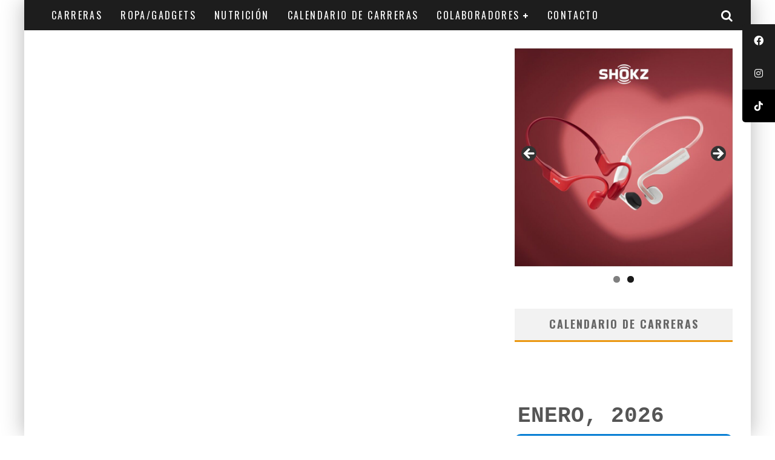

--- FILE ---
content_type: text/html; charset=UTF-8
request_url: https://runpedia.mx/runpedia-home/
body_size: 28473
content:
<!DOCTYPE html>
<html lang="es">
<head>
	<meta charset="UTF-8">
			<meta name="viewport" content="width=device-width, height=device-height, initial-scale=1.0, minimum-scale=1.0">
	
	<link rel="profile" href="https://gmpg.org/xfn/11">
	
<!-- Author Meta Tags by Molongui Authorship, visit: https://wordpress.org/plugins/molongui-authorship/ -->
<meta name="author" content="Editorial Runpedia">
<meta property="article:author" content="Runpedia" />
<meta name="twitter:creator" content="@RunpediaMx" />
<!-- /Molongui Authorship -->

<meta name='robots' content='index, follow, max-image-preview:large, max-snippet:-1, max-video-preview:-1' />
<meta property="og:title" content="Runpedia home"/>
<meta property="og:description" content=""/>
<meta property="og:type" content="article"/>
<meta property="og:article:published_time" content="2023-01-08 14:53:23"/>
<meta property="og:article:modified_time" content="2023-01-08 14:57:49"/>
<meta name="twitter:card" content="summary">
<meta name="twitter:title" content="Runpedia home"/>
<meta name="twitter:description" content=""/>
<meta name="author" content="Editorial Runpedia"/>

	<!-- This site is optimized with the Yoast SEO plugin v26.7 - https://yoast.com/wordpress/plugins/seo/ -->
	<title>Runpedia home - Runpedia</title>
	<link rel="canonical" href="https://runpedia.mx/runpedia-home/" />
	<meta property="og:url" content="https://runpedia.mx/runpedia-home/" />
	<meta property="og:site_name" content="Runpedia" />
	<meta property="article:modified_time" content="2023-01-08T20:57:49+00:00" />
	<meta property="og:image" content="https://runpedia.mx/wp-content/uploads/2022/12/323204186_859630485345098_2273472144309045985_n-300x300.jpg-1.webp" />
	<meta property="og:image:width" content="300" />
	<meta property="og:image:height" content="300" />
	<meta property="og:image:type" content="image/webp" />
	<script type="application/ld+json" class="yoast-schema-graph">{"@context":"https://schema.org","@graph":[{"@type":"WebPage","@id":"https://runpedia.mx/runpedia-home/","url":"https://runpedia.mx/runpedia-home/","name":"Runpedia home - Runpedia","isPartOf":{"@id":"https://runpedia.mx/#website"},"datePublished":"2023-01-08T20:53:23+00:00","dateModified":"2023-01-08T20:57:49+00:00","breadcrumb":{"@id":"https://runpedia.mx/runpedia-home/#breadcrumb"},"inLanguage":"es","potentialAction":[{"@type":"ReadAction","target":["https://runpedia.mx/runpedia-home/"]}]},{"@type":"BreadcrumbList","@id":"https://runpedia.mx/runpedia-home/#breadcrumb","itemListElement":[{"@type":"ListItem","position":1,"name":"Home","item":"https://runpedia.mx/"},{"@type":"ListItem","position":2,"name":"Runpedia home"}]},{"@type":"WebSite","@id":"https://runpedia.mx/#website","url":"https://runpedia.mx/","name":"Runpedia","description":"","publisher":{"@id":"https://runpedia.mx/#organization"},"alternateName":"¿Por qué nos cuesta tanto parar?","potentialAction":[{"@type":"SearchAction","target":{"@type":"EntryPoint","urlTemplate":"https://runpedia.mx/?s={search_term_string}"},"query-input":{"@type":"PropertyValueSpecification","valueRequired":true,"valueName":"search_term_string"}}],"inLanguage":"es"},{"@type":"Organization","@id":"https://runpedia.mx/#organization","name":"Runpedia","url":"https://runpedia.mx/","logo":{"@type":"ImageObject","inLanguage":"es","@id":"https://runpedia.mx/#/schema/logo/image/","url":"https://runpedia.mx/wp-content/uploads/2022/12/323204186_859630485345098_2273472144309045985_n.jpg","contentUrl":"https://runpedia.mx/wp-content/uploads/2022/12/323204186_859630485345098_2273472144309045985_n.jpg","width":680,"height":680,"caption":"Runpedia"},"image":{"@id":"https://runpedia.mx/#/schema/logo/image/"}}]}</script>
	<!-- / Yoast SEO plugin. -->


<link rel='dns-prefetch' href='//maps.googleapis.com' />
<link rel='dns-prefetch' href='//meet.jit.si' />
<link rel='dns-prefetch' href='//www.googletagmanager.com' />
<link rel='dns-prefetch' href='//cdnjs.cloudflare.com' />
<link rel='dns-prefetch' href='//fonts.googleapis.com' />
<link rel="alternate" type="application/rss+xml" title="Runpedia &raquo; Feed" href="https://runpedia.mx/feed/" />
<link rel="alternate" title="oEmbed (JSON)" type="application/json+oembed" href="https://runpedia.mx/wp-json/oembed/1.0/embed?url=https%3A%2F%2Frunpedia.mx%2Frunpedia-home%2F" />
<link rel="alternate" title="oEmbed (XML)" type="text/xml+oembed" href="https://runpedia.mx/wp-json/oembed/1.0/embed?url=https%3A%2F%2Frunpedia.mx%2Frunpedia-home%2F&#038;format=xml" />
<style id='wp-img-auto-sizes-contain-inline-css' type='text/css'>
img:is([sizes=auto i],[sizes^="auto," i]){contain-intrinsic-size:3000px 1500px}
/*# sourceURL=wp-img-auto-sizes-contain-inline-css */
</style>

<style id='wp-emoji-styles-inline-css' type='text/css'>

	img.wp-smiley, img.emoji {
		display: inline !important;
		border: none !important;
		box-shadow: none !important;
		height: 1em !important;
		width: 1em !important;
		margin: 0 0.07em !important;
		vertical-align: -0.1em !important;
		background: none !important;
		padding: 0 !important;
	}
/*# sourceURL=wp-emoji-styles-inline-css */
</style>
<link rel='stylesheet' id='wp-block-library-css' href='https://runpedia.mx/wp-includes/css/dist/block-library/style.min.css?ver=9b88c2c214b9dceb304576d25b3d590c' type='text/css' media='all' />
<style id='global-styles-inline-css' type='text/css'>
:root{--wp--preset--aspect-ratio--square: 1;--wp--preset--aspect-ratio--4-3: 4/3;--wp--preset--aspect-ratio--3-4: 3/4;--wp--preset--aspect-ratio--3-2: 3/2;--wp--preset--aspect-ratio--2-3: 2/3;--wp--preset--aspect-ratio--16-9: 16/9;--wp--preset--aspect-ratio--9-16: 9/16;--wp--preset--color--black: #000000;--wp--preset--color--cyan-bluish-gray: #abb8c3;--wp--preset--color--white: #ffffff;--wp--preset--color--pale-pink: #f78da7;--wp--preset--color--vivid-red: #cf2e2e;--wp--preset--color--luminous-vivid-orange: #ff6900;--wp--preset--color--luminous-vivid-amber: #fcb900;--wp--preset--color--light-green-cyan: #7bdcb5;--wp--preset--color--vivid-green-cyan: #00d084;--wp--preset--color--pale-cyan-blue: #8ed1fc;--wp--preset--color--vivid-cyan-blue: #0693e3;--wp--preset--color--vivid-purple: #9b51e0;--wp--preset--gradient--vivid-cyan-blue-to-vivid-purple: linear-gradient(135deg,rgb(6,147,227) 0%,rgb(155,81,224) 100%);--wp--preset--gradient--light-green-cyan-to-vivid-green-cyan: linear-gradient(135deg,rgb(122,220,180) 0%,rgb(0,208,130) 100%);--wp--preset--gradient--luminous-vivid-amber-to-luminous-vivid-orange: linear-gradient(135deg,rgb(252,185,0) 0%,rgb(255,105,0) 100%);--wp--preset--gradient--luminous-vivid-orange-to-vivid-red: linear-gradient(135deg,rgb(255,105,0) 0%,rgb(207,46,46) 100%);--wp--preset--gradient--very-light-gray-to-cyan-bluish-gray: linear-gradient(135deg,rgb(238,238,238) 0%,rgb(169,184,195) 100%);--wp--preset--gradient--cool-to-warm-spectrum: linear-gradient(135deg,rgb(74,234,220) 0%,rgb(151,120,209) 20%,rgb(207,42,186) 40%,rgb(238,44,130) 60%,rgb(251,105,98) 80%,rgb(254,248,76) 100%);--wp--preset--gradient--blush-light-purple: linear-gradient(135deg,rgb(255,206,236) 0%,rgb(152,150,240) 100%);--wp--preset--gradient--blush-bordeaux: linear-gradient(135deg,rgb(254,205,165) 0%,rgb(254,45,45) 50%,rgb(107,0,62) 100%);--wp--preset--gradient--luminous-dusk: linear-gradient(135deg,rgb(255,203,112) 0%,rgb(199,81,192) 50%,rgb(65,88,208) 100%);--wp--preset--gradient--pale-ocean: linear-gradient(135deg,rgb(255,245,203) 0%,rgb(182,227,212) 50%,rgb(51,167,181) 100%);--wp--preset--gradient--electric-grass: linear-gradient(135deg,rgb(202,248,128) 0%,rgb(113,206,126) 100%);--wp--preset--gradient--midnight: linear-gradient(135deg,rgb(2,3,129) 0%,rgb(40,116,252) 100%);--wp--preset--font-size--small: 13px;--wp--preset--font-size--medium: 20px;--wp--preset--font-size--large: 36px;--wp--preset--font-size--x-large: 42px;--wp--preset--spacing--20: 0.44rem;--wp--preset--spacing--30: 0.67rem;--wp--preset--spacing--40: 1rem;--wp--preset--spacing--50: 1.5rem;--wp--preset--spacing--60: 2.25rem;--wp--preset--spacing--70: 3.38rem;--wp--preset--spacing--80: 5.06rem;--wp--preset--shadow--natural: 6px 6px 9px rgba(0, 0, 0, 0.2);--wp--preset--shadow--deep: 12px 12px 50px rgba(0, 0, 0, 0.4);--wp--preset--shadow--sharp: 6px 6px 0px rgba(0, 0, 0, 0.2);--wp--preset--shadow--outlined: 6px 6px 0px -3px rgb(255, 255, 255), 6px 6px rgb(0, 0, 0);--wp--preset--shadow--crisp: 6px 6px 0px rgb(0, 0, 0);}:where(.is-layout-flex){gap: 0.5em;}:where(.is-layout-grid){gap: 0.5em;}body .is-layout-flex{display: flex;}.is-layout-flex{flex-wrap: wrap;align-items: center;}.is-layout-flex > :is(*, div){margin: 0;}body .is-layout-grid{display: grid;}.is-layout-grid > :is(*, div){margin: 0;}:where(.wp-block-columns.is-layout-flex){gap: 2em;}:where(.wp-block-columns.is-layout-grid){gap: 2em;}:where(.wp-block-post-template.is-layout-flex){gap: 1.25em;}:where(.wp-block-post-template.is-layout-grid){gap: 1.25em;}.has-black-color{color: var(--wp--preset--color--black) !important;}.has-cyan-bluish-gray-color{color: var(--wp--preset--color--cyan-bluish-gray) !important;}.has-white-color{color: var(--wp--preset--color--white) !important;}.has-pale-pink-color{color: var(--wp--preset--color--pale-pink) !important;}.has-vivid-red-color{color: var(--wp--preset--color--vivid-red) !important;}.has-luminous-vivid-orange-color{color: var(--wp--preset--color--luminous-vivid-orange) !important;}.has-luminous-vivid-amber-color{color: var(--wp--preset--color--luminous-vivid-amber) !important;}.has-light-green-cyan-color{color: var(--wp--preset--color--light-green-cyan) !important;}.has-vivid-green-cyan-color{color: var(--wp--preset--color--vivid-green-cyan) !important;}.has-pale-cyan-blue-color{color: var(--wp--preset--color--pale-cyan-blue) !important;}.has-vivid-cyan-blue-color{color: var(--wp--preset--color--vivid-cyan-blue) !important;}.has-vivid-purple-color{color: var(--wp--preset--color--vivid-purple) !important;}.has-black-background-color{background-color: var(--wp--preset--color--black) !important;}.has-cyan-bluish-gray-background-color{background-color: var(--wp--preset--color--cyan-bluish-gray) !important;}.has-white-background-color{background-color: var(--wp--preset--color--white) !important;}.has-pale-pink-background-color{background-color: var(--wp--preset--color--pale-pink) !important;}.has-vivid-red-background-color{background-color: var(--wp--preset--color--vivid-red) !important;}.has-luminous-vivid-orange-background-color{background-color: var(--wp--preset--color--luminous-vivid-orange) !important;}.has-luminous-vivid-amber-background-color{background-color: var(--wp--preset--color--luminous-vivid-amber) !important;}.has-light-green-cyan-background-color{background-color: var(--wp--preset--color--light-green-cyan) !important;}.has-vivid-green-cyan-background-color{background-color: var(--wp--preset--color--vivid-green-cyan) !important;}.has-pale-cyan-blue-background-color{background-color: var(--wp--preset--color--pale-cyan-blue) !important;}.has-vivid-cyan-blue-background-color{background-color: var(--wp--preset--color--vivid-cyan-blue) !important;}.has-vivid-purple-background-color{background-color: var(--wp--preset--color--vivid-purple) !important;}.has-black-border-color{border-color: var(--wp--preset--color--black) !important;}.has-cyan-bluish-gray-border-color{border-color: var(--wp--preset--color--cyan-bluish-gray) !important;}.has-white-border-color{border-color: var(--wp--preset--color--white) !important;}.has-pale-pink-border-color{border-color: var(--wp--preset--color--pale-pink) !important;}.has-vivid-red-border-color{border-color: var(--wp--preset--color--vivid-red) !important;}.has-luminous-vivid-orange-border-color{border-color: var(--wp--preset--color--luminous-vivid-orange) !important;}.has-luminous-vivid-amber-border-color{border-color: var(--wp--preset--color--luminous-vivid-amber) !important;}.has-light-green-cyan-border-color{border-color: var(--wp--preset--color--light-green-cyan) !important;}.has-vivid-green-cyan-border-color{border-color: var(--wp--preset--color--vivid-green-cyan) !important;}.has-pale-cyan-blue-border-color{border-color: var(--wp--preset--color--pale-cyan-blue) !important;}.has-vivid-cyan-blue-border-color{border-color: var(--wp--preset--color--vivid-cyan-blue) !important;}.has-vivid-purple-border-color{border-color: var(--wp--preset--color--vivid-purple) !important;}.has-vivid-cyan-blue-to-vivid-purple-gradient-background{background: var(--wp--preset--gradient--vivid-cyan-blue-to-vivid-purple) !important;}.has-light-green-cyan-to-vivid-green-cyan-gradient-background{background: var(--wp--preset--gradient--light-green-cyan-to-vivid-green-cyan) !important;}.has-luminous-vivid-amber-to-luminous-vivid-orange-gradient-background{background: var(--wp--preset--gradient--luminous-vivid-amber-to-luminous-vivid-orange) !important;}.has-luminous-vivid-orange-to-vivid-red-gradient-background{background: var(--wp--preset--gradient--luminous-vivid-orange-to-vivid-red) !important;}.has-very-light-gray-to-cyan-bluish-gray-gradient-background{background: var(--wp--preset--gradient--very-light-gray-to-cyan-bluish-gray) !important;}.has-cool-to-warm-spectrum-gradient-background{background: var(--wp--preset--gradient--cool-to-warm-spectrum) !important;}.has-blush-light-purple-gradient-background{background: var(--wp--preset--gradient--blush-light-purple) !important;}.has-blush-bordeaux-gradient-background{background: var(--wp--preset--gradient--blush-bordeaux) !important;}.has-luminous-dusk-gradient-background{background: var(--wp--preset--gradient--luminous-dusk) !important;}.has-pale-ocean-gradient-background{background: var(--wp--preset--gradient--pale-ocean) !important;}.has-electric-grass-gradient-background{background: var(--wp--preset--gradient--electric-grass) !important;}.has-midnight-gradient-background{background: var(--wp--preset--gradient--midnight) !important;}.has-small-font-size{font-size: var(--wp--preset--font-size--small) !important;}.has-medium-font-size{font-size: var(--wp--preset--font-size--medium) !important;}.has-large-font-size{font-size: var(--wp--preset--font-size--large) !important;}.has-x-large-font-size{font-size: var(--wp--preset--font-size--x-large) !important;}
/*# sourceURL=global-styles-inline-css */
</style>

<style id='classic-theme-styles-inline-css' type='text/css'>
/*! This file is auto-generated */
.wp-block-button__link{color:#fff;background-color:#32373c;border-radius:9999px;box-shadow:none;text-decoration:none;padding:calc(.667em + 2px) calc(1.333em + 2px);font-size:1.125em}.wp-block-file__button{background:#32373c;color:#fff;text-decoration:none}
/*# sourceURL=/wp-includes/css/classic-themes.min.css */
</style>
<link rel='stylesheet' id='mpp_gutenberg-css' href='https://runpedia.mx/wp-content/plugins/metronet-profile-picture/dist/blocks.style.build.css?ver=2.6.3' type='text/css' media='all' />
<link rel='stylesheet' id='contact-form-7-css' href='https://runpedia.mx/wp-content/plugins/contact-form-7/includes/css/styles.css?ver=6.1.4' type='text/css' media='all' />
<link rel='stylesheet' id='sticky-social-icons-css' href='https://runpedia.mx/wp-content/plugins/sticky-social-icons/public/assets/build/css/sticky-social-icons-public.css?ver=1.2.1' type='text/css' media='all' />
<link rel='stylesheet' id='font-awesome-css' href='//cdnjs.cloudflare.com/ajax/libs/font-awesome/5.14.0/css/all.min.css?ver=9b88c2c214b9dceb304576d25b3d590c' type='text/css' media='all' />
<link rel='stylesheet' id='valenti-fonts-css' href='https://fonts.googleapis.com/css?family=Oswald%3A400%2C700%7COpen+Sans%3A400%2C700&#038;display=swap' type='text/css' media='all' />
<link rel='stylesheet' id='swipebox-css' href='https://runpedia.mx/wp-content/themes/valenti/assets/css/swipebox.min.css?ver=1.4.4.1' type='text/css' media='all' />
<link rel='stylesheet' id='valenti-style-css' href='https://runpedia.mx/wp-content/themes/valenti/assets/css/style.min.css?ver=5.6.3.9' type='text/css' media='all' />
<style id='valenti-style-inline-css' type='text/css'>
body{ color:#808080}.entry-content h1, .entry-content h2, .entry-content h3, .entry-content h4, .entry-content h5, .entry-content h6{ color:#333333}.link-color-wrap a, .block-wrap-code .block a{ color:#3aa0ff}.link-color-wrap a:hover, .block-wrap-code .block a:hover{ color:#1a75ca}body{font-family:'Open Sans',sans-serif;font-size:14px;font-weight:400;line-height:1.666;text-transform:none;}.excerpt{font-family:'Open Sans',sans-serif;font-size:14px;font-weight:400;line-height:1.666;text-transform:none;}.preview-thumbnail .title, .preview-review .title{font-family:'Oswald',sans-serif;font-size:14px;font-weight:700;line-height:1.3;text-transform:none;}.byline{font-family:'Oswald',sans-serif;font-size:11px;font-weight:400;letter-spacing:0.1em;line-height:1.3;text-transform:none;}.hero-meta .byline{font-family:'Oswald',sans-serif;font-size:11px;font-weight:400;letter-spacing:0.05em;line-height:1.3;text-transform:none;}.tipi-button{font-family:'Oswald',sans-serif;font-size:14px;font-weight:700;letter-spacing:0.1em;text-transform:uppercase;}.secondary-menu-wrap, .secondary-menu-wrap .sub-menu a:not(.tipi-button){font-family:'Oswald',sans-serif;font-size:14px;font-weight:700;letter-spacing:0.1em;line-height:1;text-transform:uppercase;}.footer-menu{font-family:'Oswald',sans-serif;font-size:12px;font-weight:400;line-height:1;text-transform:none;}.site-footer .textwidget{font-family:'Open Sans',sans-serif;font-size:14px;font-weight:400;line-height:1.666;text-transform:none;}.copyright{font-family:'Open Sans',sans-serif;font-size:12px;font-weight:400;line-height:1;text-transform:none;}.preview-slider.title-s .title{font-family:'Oswald',sans-serif;font-size:14px;font-weight:700;letter-spacing:0.04em;line-height:1.4;text-transform:uppercase;}.preview-slider.title-m .title{font-family:'Oswald',sans-serif;font-size:14px;font-weight:700;letter-spacing:0.04em;line-height:1.4;text-transform:uppercase;}.preview-slider.title-l .title{font-family:'Oswald',sans-serif;font-size:14px;font-weight:700;letter-spacing:0.04em;line-height:1.4;text-transform:uppercase;}.preview-slider.title-xl .title{font-family:'Oswald',sans-serif;font-size:14px;font-weight:700;letter-spacing:0.04em;line-height:1.4;text-transform:uppercase;}.preview-grid.title-xs .title{font-family:'Oswald',sans-serif;font-size:14px;font-weight:700;letter-spacing:0.04em;line-height:1.4;text-transform:uppercase;}.preview-grid.title-s .title{font-family:'Oswald',sans-serif;font-size:14px;font-weight:700;letter-spacing:0.04em;line-height:1.4;text-transform:uppercase;}.preview-grid.title-m .title{font-family:'Oswald',sans-serif;font-size:14px;font-weight:700;letter-spacing:0.04em;line-height:1.4;text-transform:uppercase;}.preview-grid.title-l .title{font-family:'Oswald',sans-serif;font-size:14px;font-weight:700;letter-spacing:0.04em;line-height:1.4;text-transform:uppercase;}.preview-classic .title{font-family:'Oswald',sans-serif;font-size:14px;font-weight:400;letter-spacing:0.05em;line-height:1.3;text-transform:none;}.preview-2 .title{font-family:'Oswald',sans-serif;font-size:14px;font-weight:400;letter-spacing:0.05em;line-height:1.3;text-transform:none;}.entry-content blockquote, .entry-content blockquote p{font-family:'Oswald',sans-serif;font-size:18px;font-weight:400;line-height:1.5;text-transform:none;}.hero-wrap .caption, .gallery-block__wrap .caption, figcaption{font-family:'Open Sans',sans-serif;font-size:10px;font-weight:400;line-height:1.2;text-transform:none;}.main-navigation .horizontal-menu > li > a{font-family:'Oswald',sans-serif;font-size:14px;font-weight:400;letter-spacing:0.15em;line-height:1;text-transform:uppercase;}.sub-menu a:not(.tipi-button){font-family:'Oswald',sans-serif;font-size:14px;font-weight:400;letter-spacing:0.13em;line-height:1.6;text-transform:uppercase;}.hero-meta.tipi-s-typo .title{font-family:'Oswald',sans-serif;font-size:18px;font-weight:700;line-height:1.3;text-transform:none;}.hero-meta.tipi-m-typo .title{font-family:'Oswald',sans-serif;font-size:18px;font-weight:700;line-height:1.3;text-transform:uppercase;}.hero-meta.tipi-l-typo .title{font-family:'Oswald',sans-serif;font-size:18px;font-weight:700;line-height:1.3;text-transform:uppercase;}.entry-content h2{font-family:'Oswald',sans-serif;font-size:18px;font-weight:700;letter-spacing:0.1em;line-height:1.3;text-transform:uppercase;}.entry-content h3{font-family:'Oswald',sans-serif;font-size:14px;font-weight:700;letter-spacing:0.1em;line-height:1.3;text-transform:uppercase;}.entry-content h4{font-family:'Oswald',sans-serif;font-size:14px;font-weight:700;letter-spacing:0.1em;line-height:1.3;text-transform:uppercase;}.entry-content h5{font-family:'Oswald',sans-serif;font-size:14px;font-weight:700;letter-spacing:0.1em;line-height:1.3;text-transform:uppercase;}.widget-title{font-family:'Oswald',sans-serif;font-size:14px;font-weight:700;letter-spacing:0.1em;line-height:1.3;text-transform:uppercase;}.block-title-wrap .title{font-family:'Oswald',sans-serif;font-size:16px;font-weight:700;letter-spacing:0.16em;line-height:1.8;text-transform:uppercase;}.block-subtitle{font-family:'Open Sans',sans-serif;font-size:15px;font-weight:700;letter-spacing:0.1em;line-height:1.3;text-transform:none;}.preview-classic { padding-bottom: 30px; }.block-wrap-classic .block ~ .block { padding-top: 30px; }.preview-thumbnail { padding-bottom: 20px; }.valenti-widget .preview-thumbnail { padding-bottom: 15px; }.block-title-inner{ border-bottom:3px solid #161616;}.site-footer > .bg-area{ border-top:20px solid #333333;}.footer-widget-wrap{ border-right:1px solid #333333;}.split-1:not(.preview-thumbnail) .mask {
		-webkit-flex: 0 0 40%;
		-ms-flex: 0 0 40%;
		flex: 0 0 40%;
		width: 40%;
	}.footer-lower {
		padding-top: 30px;
		padding-bottom: 30px;
	}.footer-widget-wrap {
		padding-top: 45px;
		padding-bottom: 45px;
	}.main-menu > li > a {
		padding-top: 17px;
		padding-bottom: 17px;
	}.main-navigation .main-nav-wrap > .menu-icons a{padding-left:10px;}.main-navigation .main-nav-wrap > .menu-icons a{padding-right:10px;}.main-navigation .main-nav-wrap > .menu-icons {margin-right:-10px;}.main-navigation .main-nav-wrap .menu-icons > li > a {font-size:20px;}.secondary-menu-wrap .menu-icons a{padding-left:10px;}.secondary-menu-wrap .menu-icons a{padding-right:10px;}.secondary-menu-wrap .menu-icons {margin-right:-10px;}.secondary-menu-wrap .menu-icons > li > a {font-size:16px;}.accent--color, .bbp-submit-wrapper button, .bbp-submit-wrapper button:visited, .buddypress .cb-cat-header .title a, .woocommerce .star-rating:before, .woocommerce-page .star-rating:before, .woocommerce .star-rating span, .woocommerce-page .star-rating span, .woocommerce .stars a {
		color:#eb9812;
	}.bbp-submit-wrapper button, #buddypress button:hover, #buddypress a.button:hover, #buddypress a.button:focus, #buddypress input[type=submit]:hover, #buddypress input[type=button]:hover, #buddypress input[type=reset]:hover, #buddypress ul.button-nav li a:hover, #buddypress ul.button-nav li.current a, #buddypress div.generic-button a:hover, #buddypress .comment-reply-link:hover, #buddypress .activity-list li.load-more:hover, #buddypress #groups-list .generic-button a:hover {
		border-color: #eb9812;
	}.sidebar-widget .widget-title, .cb-cat-header, .site-footer .footer-widget-area .widget-title span, #wp-calendar caption, #buddypress #members-list .cb-member-list-box .item .item-title, #buddypress div.item-list-tabs ul li.selected, #buddypress div.item-list-tabs ul li.current, #buddypress .item-list-tabs ul li:hover, .woocommerce div.product .woocommerce-tabs ul.tabs li.active,
	.author-page-box {
		border-bottom-color: #eb9812 ;
	}.cb-highlight, #buddypress button:hover, #buddypress a.button:hover, #buddypress a.button:focus, #buddypress input[type=submit]:hover, #buddypress input[type=button]:hover, #buddypress input[type=reset]:hover, #buddypress ul.button-nav li a:hover, #buddypress ul.button-nav li.current a, #buddypress div.generic-button a:hover, #buddypress .comment-reply-link:hover, #buddypress .activity-list li.load-more:hover, #buddypress #groups-list .generic-button a:hover {
		background-color: #eb9812;
	}.font-b { font-family: 'Open Sans',sans-serif; }h1, h2, h3, h4, h5, h6, .font-h, #bbp-user-navigation, .product_meta, .price, .woocommerce-review-link, .cart_item, .cart-collaterals .cart_totals th { font-family: 'Oswald',sans-serif }.site-mob-header:not(.site-mob-header-11) .header-padding .logo-main-wrap, .site-mob-header:not(.site-mob-header-11) .header-padding .icons-wrap a, .site-mob-header-11 .header-padding {
		padding-top: 15px;
		padding-bottom: 15px;
	}.site-header .header-padding {
		padding-top: 10px;
		padding-bottom: 10px;
	}.site-footer .bg-area{background-color: #b2b2b2;}.site-footer .background{background-image: url( https://runpedia.mx/wp-content/uploads/2023/01/Trail-Running-_runpedia.jpg );background-position: center center;opacity: 0.62;}.site-footer,.site-footer a{color: #ffffff;}.footer-widget-area{background-color: #272727;}.footer-widget-area{background-position: center center;}.footer-widget-area,.footer-widget-area a{color: #ffffff;}.grid-spacing { border-top-width: 3px; }.preview-slider.tile-overlay--1:after, .preview-slider.tile-overlay--2 .meta:after { opacity: 0.25; }.preview-grid.tile-overlay--1:after, .preview-grid.tile-overlay--2 .meta:after { opacity: 0.2; }.main-navigation-border { border-bottom-color: #161616; }.block-css-42130 > .block-inner-style{margin-top: 0px;margin-bottom: 30px;}.block-css-51574 > .block-inner-style{margin-top: 0px;margin-bottom: 30px;}@media only screen and (min-width: 481px) {.slider-spacing { margin-right: 3px;}.block-wrap-slider .slider { padding-top: 3px;}.grid-spacing { border-right-width: 3px; }.block-wrap-grid:not(.block-wrap-81) .block { width: calc( 100% + 3px ); }}@media only screen and (min-width: 768px) {.block-css-42130 > .block-inner-style{margin-top: 0px;margin-bottom: 40px;}.block-css-51574 > .block-inner-style{margin-top: 0px;margin-bottom: 40px;}.grid-spacing { border-right-width: 3px; }.block-wrap-55 .slide { margin-right: 3px!important; }.block-wrap-grid:not(.block-wrap-81) .block { width: calc( 100% + 3px ); }.preview-slider.tile-overlay--1:hover:after, .preview-slider.tile-overlay--2.tile-overlay--gradient:hover:after, .preview-slider.tile-overlay--2:hover .meta:after { opacity: 0.75 ; }.preview-grid.tile-overlay--1:hover:after, .preview-grid.tile-overlay--2.tile-overlay--gradient:hover:after, .preview-grid.tile-overlay--2:hover .meta:after { opacity: 0.3 ; }}@media only screen and (min-width: 1020px) {body{font-size:16px;}.hero-meta .byline{font-size:14px;}.tipi-button{font-size:12px;}.secondary-menu-wrap, .secondary-menu-wrap .sub-menu a:not(.tipi-button){font-size:12px;}.site-footer .textwidget{font-size:16px;}.preview-slider.title-s .title{font-size:16px;}.preview-slider.title-m .title{font-size:20px;}.preview-slider.title-l .title{font-size:30px;}.preview-slider.title-xl .title{font-size:40px;}.preview-grid.title-xs .title{font-size:16px;}.preview-grid.title-s .title{font-size:20px;}.preview-grid.title-m .title{font-size:32px;}.preview-grid.title-l .title{font-size:38px;}.preview-classic .title{font-size:22px;}.preview-2 .title{font-size:26px;}.entry-content blockquote, .entry-content blockquote p{font-size:26px;}.main-navigation .horizontal-menu > li > a{font-size:16px;}.hero-meta.tipi-s-typo .title{font-size:28px;}.hero-meta.tipi-m-typo .title{font-size:40px;}.hero-meta.tipi-l-typo .title{font-size:50px;}.entry-content h2{font-size:30px;}.entry-content h3{font-size:24px;}.entry-content h4{font-size:20px;}.entry-content h5{font-size:18px;}.widget-title{font-size:20px;}.block-title-wrap .title{font-size:22px;}}@media only screen and (min-width: 1200px) {.site {}}
/*# sourceURL=valenti-style-inline-css */
</style>
<link rel='stylesheet' id='evcal_google_fonts-css' href='https://fonts.googleapis.com/css?family=Noto+Sans%3A400%2C400italic%2C700%7CMontserrat%3A700%2C800%2C900&#038;subset=latin%2Clatin-ext&#038;ver=4.3.5' type='text/css' media='all' />
<link rel='stylesheet' id='evcal_cal_default-css' href='//runpedia.mx/wp-content/plugins/eventON/assets/css/eventon_styles.css?ver=4.3.5' type='text/css' media='all' />
<link rel='stylesheet' id='evo_font_icons-css' href='//runpedia.mx/wp-content/plugins/eventON/assets/fonts/all.css?ver=4.3.5' type='text/css' media='all' />
<link rel='stylesheet' id='eventon_dynamic_styles-css' href='//runpedia.mx/wp-content/plugins/eventON/assets/css/eventon_dynamic_styles.css?ver=4.3.5' type='text/css' media='all' />
<link rel='stylesheet' id='simple-social-icons-font-css' href='https://runpedia.mx/wp-content/plugins/simple-social-icons/css/style.css?ver=4.0.0' type='text/css' media='all' />
<link rel='stylesheet' id='forget-about-shortcode-buttons-css' href='https://runpedia.mx/wp-content/plugins/forget-about-shortcode-buttons/public/css/button-styles.css?ver=2.1.3' type='text/css' media='all' />
<script type="text/javascript" src="https://runpedia.mx/wp-includes/js/jquery/jquery.min.js?ver=3.7.1" id="jquery-core-js"></script>
<script type="text/javascript" src="https://runpedia.mx/wp-includes/js/jquery/jquery-migrate.min.js?ver=3.4.1" id="jquery-migrate-js"></script>
<script type="text/javascript" id="evo-inlinescripts-header-js-after">
/* <![CDATA[ */
jQuery(document).ready(function($){});
//# sourceURL=evo-inlinescripts-header-js-after
/* ]]> */
</script>

<!-- Google tag (gtag.js) snippet added by Site Kit -->
<!-- Fragmento de código de Google Analytics añadido por Site Kit -->
<script type="text/javascript" src="https://www.googletagmanager.com/gtag/js?id=GT-K4LNWC7" id="google_gtagjs-js" async></script>
<script type="text/javascript" id="google_gtagjs-js-after">
/* <![CDATA[ */
window.dataLayer = window.dataLayer || [];function gtag(){dataLayer.push(arguments);}
gtag("set","linker",{"domains":["runpedia.mx"]});
gtag("js", new Date());
gtag("set", "developer_id.dZTNiMT", true);
gtag("config", "GT-K4LNWC7");
//# sourceURL=google_gtagjs-js-after
/* ]]> */
</script>
<link rel="https://api.w.org/" href="https://runpedia.mx/wp-json/" /><link rel="alternate" title="JSON" type="application/json" href="https://runpedia.mx/wp-json/wp/v2/pages/714" /><link rel="EditURI" type="application/rsd+xml" title="RSD" href="https://runpedia.mx/xmlrpc.php?rsd" />
<meta name="generator" content="Site Kit by Google 1.170.0" /><style id="sticky-social-icons-styles">#sticky-social-icons-container{top: 40px}#sticky-social-icons-container li a{font-size: 16px; width: 54px; height:54px; }#sticky-social-icons-container.with-animation li a:hover{width: 64px; }#sticky-social-icons-container li a.fab-fa-facebook{color: #fff; background: #1d1d1d; }#sticky-social-icons-container li a.fab-fa-facebook:hover{color: #fff; background: #5e5e5e; }#sticky-social-icons-container li a.fab-fa-instagram{color: #fff; background: #1d1d1d; }#sticky-social-icons-container li a.fab-fa-instagram:hover{color: #fff; background: #6b6b6b; }#sticky-social-icons-container li a.fab-fa-tiktok{color: #ffffff; background: #000000; }#sticky-social-icons-container li a.fab-fa-tiktok:hover{color: #fff; background: #000000; }@media( max-width: 415px ){#sticky-social-icons-container li a{font-size: 13.6px; width: 45.9px; height:45.9px; }}</style><!-- Google tag (gtag.js) -->
<script async src="https://www.googletagmanager.com/gtag/js?id=UA-252783863-1"></script>
<script>
  window.dataLayer = window.dataLayer || [];
  function gtag(){dataLayer.push(arguments);}
  gtag('js', new Date());

  gtag('config', 'UA-252783863-1');
</script>
            <style>
                .molongui-disabled-link
                {
                    border-bottom: none !important;
                    text-decoration: none !important;
                    color: inherit !important;
                    cursor: inherit !important;
                }
                .molongui-disabled-link:hover,
                .molongui-disabled-link:hover span
                {
                    border-bottom: none !important;
                    text-decoration: none !important;
                    color: inherit !important;
                    cursor: inherit !important;
                }
            </style>
            <link rel="preload" type="font/woff2" as="font" href="https://runpedia.mx/wp-content/themes/valenti/assets/css/valenti/valenti.woff2?o9cfvj" crossorigin><link rel="dns-prefetch" href="//fonts.googleapis.com"><link rel="preconnect" href="https://fonts.gstatic.com/" crossorigin>

<!-- EventON Version -->
<meta name="generator" content="EventON 4.3.5" />

      <meta name="onesignal" content="wordpress-plugin"/>
            <script>

      window.OneSignalDeferred = window.OneSignalDeferred || [];

      OneSignalDeferred.push(function(OneSignal) {
        var oneSignal_options = {};
        window._oneSignalInitOptions = oneSignal_options;

        oneSignal_options['serviceWorkerParam'] = { scope: '/wp-content/plugins/onesignal-free-web-push-notifications/sdk_files/push/onesignal/' };
oneSignal_options['serviceWorkerPath'] = 'OneSignalSDKWorker.js';

        OneSignal.Notifications.setDefaultUrl("https://runpedia.mx");

        oneSignal_options['wordpress'] = true;
oneSignal_options['appId'] = '1d9b2612-f368-418d-ba04-80e4787e836d';
oneSignal_options['allowLocalhostAsSecureOrigin'] = true;
oneSignal_options['welcomeNotification'] = { };
oneSignal_options['welcomeNotification']['title'] = "";
oneSignal_options['welcomeNotification']['message'] = "Gracias";
oneSignal_options['path'] = "https://runpedia.mx/wp-content/plugins/onesignal-free-web-push-notifications/sdk_files/";
oneSignal_options['safari_web_id'] = "web.onesignal.auto.39e347a3-7290-467c-af89-3542a6fc2365";
oneSignal_options['promptOptions'] = { };
oneSignal_options['promptOptions']['actionMessage'] = "Noticias de Runpedia";
oneSignal_options['promptOptions']['acceptButtonText'] = "Si acepto";
oneSignal_options['promptOptions']['cancelButtonText'] = "Gracias";
              OneSignal.init(window._oneSignalInitOptions);
                    });

      function documentInitOneSignal() {
        var oneSignal_elements = document.getElementsByClassName("OneSignal-prompt");

        var oneSignalLinkClickHandler = function(event) { OneSignal.Notifications.requestPermission(); event.preventDefault(); };        for(var i = 0; i < oneSignal_elements.length; i++)
          oneSignal_elements[i].addEventListener('click', oneSignalLinkClickHandler, false);
      }

      if (document.readyState === 'complete') {
           documentInitOneSignal();
      }
      else {
           window.addEventListener("load", function(event){
               documentInitOneSignal();
          });
      }
    </script>
<noscript><style>.lazyload[data-src]{display:none !important;}</style></noscript><style>.lazyload{background-image:none !important;}.lazyload:before{background-image:none !important;}</style><link rel="icon" href="https://runpedia.mx/wp-content/uploads/2022/12/cropped-323204186_859630485345098_2273472144309045985_n-32x32.jpg" sizes="32x32" />
<link rel="icon" href="https://runpedia.mx/wp-content/uploads/2022/12/cropped-323204186_859630485345098_2273472144309045985_n-192x192.jpg" sizes="192x192" />
<link rel="apple-touch-icon" href="https://runpedia.mx/wp-content/uploads/2022/12/cropped-323204186_859630485345098_2273472144309045985_n-180x180.jpg" />
<meta name="msapplication-TileImage" content="https://runpedia.mx/wp-content/uploads/2022/12/cropped-323204186_859630485345098_2273472144309045985_n-270x270.jpg" />
		<style type="text/css" id="wp-custom-css">
			.grecaptcha-badge { 
    visibility: hidden;
}

.ajde_evcal_calendar .calendar_header p.evo_arrows, .evo_footer_nav p.evo_arrows {
    display: flex;
    display: none;
}
code, tt, kbd, pre, samp {
    color: #555;
    padding: 3px 5px;
    font-size: .8666666em;
   background-color: #ffffff; 
}

		</style>
		<style id='valenti-mm-style-inline-css' type='text/css'>
.main-menu .mm-color.menu-item-674 .block-title-wrap.block-title-border-2 .title, .main-menu .mm-color.menu-item-674 .mm-51 .menu-wrap > .sub-menu > li > a
		{ border-color: #eb9812!important; }
			.main-menu-bar-color-1 .main-menu .mm-color.menu-item-674.active > a,
			.main-menu-bar-color-1.mm-ani-0 .main-menu .mm-color.menu-item-674:hover > a,
			.main-menu-bar-color-1 .main-menu .current-menu-item.menu-item-674 > a,
			.main-menu-bar-color-1 .main-menu .current-post-ancestor.menu-item-674 > a,
			.main-menu-bar-color-1 .main-menu .current-menu-ancestor.menu-item-674 > a
			{ background: #eb9812; }.main-navigation .mm-color.menu-item-674.mm-sb-left .sub-menu { background: #eb9812;}
.main-menu .mm-color.menu-item-676 .block-title-wrap.block-title-border-2 .title, .main-menu .mm-color.menu-item-676 .mm-51 .menu-wrap > .sub-menu > li > a
		{ border-color: #eb9812!important; }
			.main-menu-bar-color-1 .main-menu .mm-color.menu-item-676.active > a,
			.main-menu-bar-color-1.mm-ani-0 .main-menu .mm-color.menu-item-676:hover > a,
			.main-menu-bar-color-1 .main-menu .current-menu-item.menu-item-676 > a,
			.main-menu-bar-color-1 .main-menu .current-post-ancestor.menu-item-676 > a,
			.main-menu-bar-color-1 .main-menu .current-menu-ancestor.menu-item-676 > a
			{ background: #eb9812; }.main-navigation .mm-color.menu-item-676.mm-sb-left .sub-menu { background: #eb9812;}
.main-menu .mm-color.menu-item-678 .block-title-wrap.block-title-border-2 .title, .main-menu .mm-color.menu-item-678 .mm-51 .menu-wrap > .sub-menu > li > a
		{ border-color: #eb9812!important; }
			.main-menu-bar-color-1 .main-menu .mm-color.menu-item-678.active > a,
			.main-menu-bar-color-1.mm-ani-0 .main-menu .mm-color.menu-item-678:hover > a,
			.main-menu-bar-color-1 .main-menu .current-menu-item.menu-item-678 > a,
			.main-menu-bar-color-1 .main-menu .current-post-ancestor.menu-item-678 > a,
			.main-menu-bar-color-1 .main-menu .current-menu-ancestor.menu-item-678 > a
			{ background: #eb9812; }.main-navigation .mm-color.menu-item-678.mm-sb-left .sub-menu { background: #eb9812;}
.main-menu .mm-color.menu-item-1528 .block-title-wrap.block-title-border-2 .title, .main-menu .mm-color.menu-item-1528 .mm-51 .menu-wrap > .sub-menu > li > a
		{ border-color: #eb9812!important; }
			.main-menu-bar-color-1 .main-menu .mm-color.menu-item-1528.active > a,
			.main-menu-bar-color-1.mm-ani-0 .main-menu .mm-color.menu-item-1528:hover > a,
			.main-menu-bar-color-1 .main-menu .current-menu-item.menu-item-1528 > a,
			.main-menu-bar-color-1 .main-menu .current-post-ancestor.menu-item-1528 > a,
			.main-menu-bar-color-1 .main-menu .current-menu-ancestor.menu-item-1528 > a
			{ background: #eb9812; }.main-navigation .mm-color.menu-item-1528.mm-sb-left .sub-menu { background: #eb9812;}
.main-menu .mm-color.menu-item-1556 .block-title-wrap.block-title-border-2 .title, .main-menu .mm-color.menu-item-1556 .mm-51 .menu-wrap > .sub-menu > li > a
		{ border-color: #eb9812!important; }
			.main-menu-bar-color-1 .main-menu .mm-color.menu-item-1556.active > a,
			.main-menu-bar-color-1.mm-ani-0 .main-menu .mm-color.menu-item-1556:hover > a,
			.main-menu-bar-color-1 .main-menu .current-menu-item.menu-item-1556 > a,
			.main-menu-bar-color-1 .main-menu .current-post-ancestor.menu-item-1556 > a,
			.main-menu-bar-color-1 .main-menu .current-menu-ancestor.menu-item-1556 > a
			{ background: #eb9812; }.main-navigation .mm-color.menu-item-1556.mm-sb-left .sub-menu { background: #eb9812;}
.main-menu .mm-color.menu-item-1529 .block-title-wrap.block-title-border-2 .title, .main-menu .mm-color.menu-item-1529 .mm-51 .menu-wrap > .sub-menu > li > a
		{ border-color: #eb9812!important; }
			.main-menu-bar-color-1 .main-menu .mm-color.menu-item-1529.active > a,
			.main-menu-bar-color-1.mm-ani-0 .main-menu .mm-color.menu-item-1529:hover > a,
			.main-menu-bar-color-1 .main-menu .current-menu-item.menu-item-1529 > a,
			.main-menu-bar-color-1 .main-menu .current-post-ancestor.menu-item-1529 > a,
			.main-menu-bar-color-1 .main-menu .current-menu-ancestor.menu-item-1529 > a
			{ background: #eb9812; }.main-navigation .mm-color.menu-item-1529.mm-sb-left .sub-menu { background: #eb9812;}
/*# sourceURL=valenti-mm-style-inline-css */
</style>
<link rel='stylesheet' id='metaslider-flex-slider-css' href='https://runpedia.mx/wp-content/plugins/ml-slider/assets/sliders/flexslider/flexslider.css?ver=3.104.0' type='text/css' media='all' property='stylesheet' />
<link rel='stylesheet' id='metaslider-public-css' href='https://runpedia.mx/wp-content/plugins/ml-slider/assets/metaslider/public.css?ver=3.104.0' type='text/css' media='all' property='stylesheet' />
<style id='metaslider-public-inline-css' type='text/css'>

        #metaslider_1689.flexslider .slides li {margin-right: 2px !important;}@media only screen and (max-width: 767px) { .hide-arrows-smartphone .flex-direction-nav, .hide-navigation-smartphone .flex-control-paging, .hide-navigation-smartphone .flex-control-nav, .hide-navigation-smartphone .filmstrip, .hide-slideshow-smartphone, .metaslider-hidden-content.hide-smartphone{ display: none!important; }}@media only screen and (min-width : 768px) and (max-width: 1023px) { .hide-arrows-tablet .flex-direction-nav, .hide-navigation-tablet .flex-control-paging, .hide-navigation-tablet .flex-control-nav, .hide-navigation-tablet .filmstrip, .hide-slideshow-tablet, .metaslider-hidden-content.hide-tablet{ display: none!important; }}@media only screen and (min-width : 1024px) and (max-width: 1439px) { .hide-arrows-laptop .flex-direction-nav, .hide-navigation-laptop .flex-control-paging, .hide-navigation-laptop .flex-control-nav, .hide-navigation-laptop .filmstrip, .hide-slideshow-laptop, .metaslider-hidden-content.hide-laptop{ display: none!important; }}@media only screen and (min-width : 1440px) { .hide-arrows-desktop .flex-direction-nav, .hide-navigation-desktop .flex-control-paging, .hide-navigation-desktop .flex-control-nav, .hide-navigation-desktop .filmstrip, .hide-slideshow-desktop, .metaslider-hidden-content.hide-desktop{ display: none!important; }}
/*# sourceURL=metaslider-public-inline-css */
</style>
</head>
<body data-rsssl=1 class="wp-singular page-template-default page page-id-714 wp-theme-valenti metaslider-plugin body-mob-header-1 site-mob-menu-a-4 site-mob-menu-1 sticky-sbs mob-fi-tall header--style-1 with--bg mm-ani-3 modal-skin-2">
			<div id="cb-outer-container" class="site">
		<header id="mobhead" class="site-header-block site-mob-header tipi-l-0 site-mob-header-1 sticky-menu-1 sticky-top site-skin-2 site-img-1"><div class="bg-area header-padding tipi-row side-spacing tipi-vertical-c">
	<ul class="menu-left icons-wrap tipi-vertical-c">
		<li class="valenti-icon vertical-c"><a href="#" class="mob-tr-open" data-target="slide-menu"><i class="valenti-i-menu" aria-hidden="true"></i></a></li>	</ul>
	<div class="logo-main-wrap logo-mob-wrap">
		<div class="logo logo-mobile"><a href="https://runpedia.mx" data-pin-nopin="true"><img src="[data-uri]"  width="500" height="68" alt="runpedia" data-src="https://runpedia.mx/wp-content/uploads/2022/12/logo-rupedia_2_white.png.webp" decoding="async" data-srcset="https://runpedia.mx/wp-content/uploads/2022/12/logo-rupedia_2_white.png 2x" class="lazyload" data-eio-rwidth="500" data-eio-rheight="68"><noscript><img src="https://runpedia.mx/wp-content/uploads/2022/12/logo-rupedia_2_white.png.webp" srcset="https://runpedia.mx/wp-content/uploads/2022/12/logo-rupedia_2_white.png 2x" width="500" height="68" alt="runpedia" data-eio="l"></noscript></a></div>	</div>
	<ul class="menu-right icons-wrap tipi-vertical-c">
		<li class="valenti-icon cb-icon-search cb-menu-icon vertical-c"><a href="#" data-title="Search" class="tipi-tip tipi-tip-b vertical-c modal-tr" data-type="search"><i class="valenti-i-search" aria-hidden="true"></i></a></li>			</ul>
	<div class="background"></div></div>
</header><!-- .site-mob-header --><div id="mob-line" class="tipi-m-0"></div>		<div id="cb-container" class="site-inner container clearfix">
		<div id="header-line"></div><nav id="cb-nav-bar" class="main-navigation cb-nav-bar-wrap nav-bar tipi-m-0-down clearfix mm-ani-3 mm-skin-2 main-menu-bar-color-1 wrap sticky-top sticky-menu sticky-menu-1 logo-always-vis">	<div class="site-skin-2 menu-bg-area">
		<div id="main-menu-wrap" class="main-menu-wrap cb-nav-bar-wrap clearfix font-h main-nav-wrap vertical-c  wrap">
			<div class="logo-menu-wrap logo-menu-wrap-placeholder"></div>			<ul id="menu-main-menu" class="main-menu nav cb-main main-nav main-nav clearfix tipi-flex horizontal-menu">
				<li id="menu-item-674" class="menu-item menu-item-type-taxonomy menu-item-object-category dropper drop-it mm-color mm-art mm-wrap-31 mm-wrap mm-sb-left menu-item-674"><a href="https://runpedia.mx/category/carreras/" data-ppp="7" data-tid="39"  data-term="category">Carreras</a><div class="menu mm-31 tipi-row" data-mm="31"><div class="menu-wrap menu-wrap-more-10 tipi-flex"><div id="block-wrap-674" class="block-wrap block-wrap-22 block-to-see block-wrap-classic clearfix ppl-m-2 ppl-s-2 block-css-674 side-spacing--boxed " data-id="674"><div class="block-inner-style"><div class="block-inner-box contents"><div class="block-title-wrap cb-module-header block-title-2 block-title-border-2"><div class="block-title-inner"><div class="block-title"><h2 class="title" style="border-bottom-color:#eb9812;">Carreras</h2></div><p class="block-subtitle"></p></div></div><div class="block">		<article class="preview-thumbnail split ani-base split-1 split-design-1 tipi-xs-12 preview-22 post-16306 post type-post status-publish format-standard has-post-thumbnail hentry category-adidas category-atletismo category-caminata category-carreras category-maraton category-medio-fondo category-noticias category-ropa-gadgets category-running">
			<div class="preview-mini-wrap clearfix tipi-flex">
				<div class="cb-mask mask" style="background:#eb9812">			<a href="https://runpedia.mx/adizero-ss26-la-coleccion-que-impulsa-records-se-viste-de-solar-yellow/" class="mask-img">
				<img width="150" height="150" src="[data-uri]" class="attachment-thumbnail size-thumbnail wp-post-image lazyload" alt="" decoding="async"   data-src="https://runpedia.mx/wp-content/uploads/2025/12/Runpedia_ADIZERO-SS26-La-Coleccion-que-Impulsa-Records-se-Viste-de-Solar-Yellow-150x150.jpg.webp" data-srcset="https://runpedia.mx/wp-content/uploads/2025/12/Runpedia_ADIZERO-SS26-La-Coleccion-que-Impulsa-Records-se-Viste-de-Solar-Yellow-150x150.jpg.webp 150w, https://runpedia.mx/wp-content/uploads/2025/12/Runpedia_ADIZERO-SS26-La-Coleccion-que-Impulsa-Records-se-Viste-de-Solar-Yellow-70x70.jpg.webp 70w, https://runpedia.mx/wp-content/uploads/2025/12/Runpedia_ADIZERO-SS26-La-Coleccion-que-Impulsa-Records-se-Viste-de-Solar-Yellow-125x125.jpg.webp 125w, https://runpedia.mx/wp-content/uploads/2025/12/Runpedia_ADIZERO-SS26-La-Coleccion-que-Impulsa-Records-se-Viste-de-Solar-Yellow-24x24.jpg.webp 24w, https://runpedia.mx/wp-content/uploads/2025/12/Runpedia_ADIZERO-SS26-La-Coleccion-que-Impulsa-Records-se-Viste-de-Solar-Yellow-48x48.jpg.webp 48w, https://runpedia.mx/wp-content/uploads/2025/12/Runpedia_ADIZERO-SS26-La-Coleccion-que-Impulsa-Records-se-Viste-de-Solar-Yellow-96x96.jpg.webp 96w, https://runpedia.mx/wp-content/uploads/2025/12/Runpedia_ADIZERO-SS26-La-Coleccion-que-Impulsa-Records-se-Viste-de-Solar-Yellow-300x300.jpg.webp 300w" data-sizes="auto" data-eio-rwidth="150" data-eio-rheight="150" /><noscript><img width="150" height="150" src="https://runpedia.mx/wp-content/uploads/2025/12/Runpedia_ADIZERO-SS26-La-Coleccion-que-Impulsa-Records-se-Viste-de-Solar-Yellow-150x150.jpg.webp" class="attachment-thumbnail size-thumbnail wp-post-image" alt="" decoding="async" srcset="https://runpedia.mx/wp-content/uploads/2025/12/Runpedia_ADIZERO-SS26-La-Coleccion-que-Impulsa-Records-se-Viste-de-Solar-Yellow-150x150.jpg.webp 150w, https://runpedia.mx/wp-content/uploads/2025/12/Runpedia_ADIZERO-SS26-La-Coleccion-que-Impulsa-Records-se-Viste-de-Solar-Yellow-70x70.jpg.webp 70w, https://runpedia.mx/wp-content/uploads/2025/12/Runpedia_ADIZERO-SS26-La-Coleccion-que-Impulsa-Records-se-Viste-de-Solar-Yellow-125x125.jpg.webp 125w, https://runpedia.mx/wp-content/uploads/2025/12/Runpedia_ADIZERO-SS26-La-Coleccion-que-Impulsa-Records-se-Viste-de-Solar-Yellow-24x24.jpg.webp 24w, https://runpedia.mx/wp-content/uploads/2025/12/Runpedia_ADIZERO-SS26-La-Coleccion-que-Impulsa-Records-se-Viste-de-Solar-Yellow-48x48.jpg.webp 48w, https://runpedia.mx/wp-content/uploads/2025/12/Runpedia_ADIZERO-SS26-La-Coleccion-que-Impulsa-Records-se-Viste-de-Solar-Yellow-96x96.jpg.webp 96w, https://runpedia.mx/wp-content/uploads/2025/12/Runpedia_ADIZERO-SS26-La-Coleccion-que-Impulsa-Records-se-Viste-de-Solar-Yellow-300x300.jpg.webp 300w" sizes="(max-width: 150px) 100vw, 150px" data-eio="l" /></noscript>			</a>
		</div>
							<div class="cb-meta cb-article-meta meta">
					<div class="title-wrap"><h2 class="title"><a href="https://runpedia.mx/adizero-ss26-la-coleccion-que-impulsa-records-se-viste-de-solar-yellow/">ADIZERO SS26: La Colección que Impulsa Récords se Viste de &#8216;Solar Yellow&#8217;</a></h2></div><div class="cb-byline byline byline-3 byline-cats-design-1"><div class="byline-part cats"><i class="valenti-i-folder" aria-hidden="true"></i> <a href="https://runpedia.mx/category/adidas/" class="cat">Adidas</a></div><span class="byline-part cb-date date"><i class="valenti-i-clock" aria-hidden="true"></i> <time class="entry-date published dateCreated flipboard-date" datetime="2025-12-11T11:50:08-06:00">diciembre 11, 2025</time></span></div>				</div>
							</div>
		</article>
				<article class="preview-thumbnail split ani-base split-1 split-design-1 tipi-xs-12 preview-22 post-16283 post type-post status-publish format-gallery has-post-thumbnail hentry category-atletismo category-carreras category-entrenamiento category-maraton category-ropa-gadgets category-running category-runpedia post_format-post-format-gallery">
			<div class="preview-mini-wrap clearfix tipi-flex">
				<div class="cb-mask mask" style="background:#eb9812">			<a href="https://runpedia.mx/calzado-de-alto-rendimiento-district-vision-x-new-balance-fuelcell-sc-elite-v5/" class="mask-img">
				<img width="150" height="150" src="[data-uri]" class="attachment-thumbnail size-thumbnail wp-post-image lazyload" alt="Calzado de Alto Rendimiento: District Vision x New Balance FuelCell SC Elite v5" decoding="async"   data-src="https://runpedia.mx/wp-content/uploads/2025/12/runpedia_Calzado-de-Alto-Rendimiento-District-Vision-x-New-Balance-FuelCell-SC-Elite-v5-150x150.jpg.webp" data-srcset="https://runpedia.mx/wp-content/uploads/2025/12/runpedia_Calzado-de-Alto-Rendimiento-District-Vision-x-New-Balance-FuelCell-SC-Elite-v5-150x150.jpg.webp 150w, https://runpedia.mx/wp-content/uploads/2025/12/runpedia_Calzado-de-Alto-Rendimiento-District-Vision-x-New-Balance-FuelCell-SC-Elite-v5-70x70.jpg.webp 70w, https://runpedia.mx/wp-content/uploads/2025/12/runpedia_Calzado-de-Alto-Rendimiento-District-Vision-x-New-Balance-FuelCell-SC-Elite-v5-125x125.jpg.webp 125w, https://runpedia.mx/wp-content/uploads/2025/12/runpedia_Calzado-de-Alto-Rendimiento-District-Vision-x-New-Balance-FuelCell-SC-Elite-v5-24x24.jpg.webp 24w, https://runpedia.mx/wp-content/uploads/2025/12/runpedia_Calzado-de-Alto-Rendimiento-District-Vision-x-New-Balance-FuelCell-SC-Elite-v5-48x48.jpg.webp 48w, https://runpedia.mx/wp-content/uploads/2025/12/runpedia_Calzado-de-Alto-Rendimiento-District-Vision-x-New-Balance-FuelCell-SC-Elite-v5-96x96.jpg.webp 96w, https://runpedia.mx/wp-content/uploads/2025/12/runpedia_Calzado-de-Alto-Rendimiento-District-Vision-x-New-Balance-FuelCell-SC-Elite-v5-300x300.jpg.webp 300w" data-sizes="auto" data-eio-rwidth="150" data-eio-rheight="150" /><noscript><img width="150" height="150" src="https://runpedia.mx/wp-content/uploads/2025/12/runpedia_Calzado-de-Alto-Rendimiento-District-Vision-x-New-Balance-FuelCell-SC-Elite-v5-150x150.jpg.webp" class="attachment-thumbnail size-thumbnail wp-post-image" alt="Calzado de Alto Rendimiento: District Vision x New Balance FuelCell SC Elite v5" decoding="async" srcset="https://runpedia.mx/wp-content/uploads/2025/12/runpedia_Calzado-de-Alto-Rendimiento-District-Vision-x-New-Balance-FuelCell-SC-Elite-v5-150x150.jpg.webp 150w, https://runpedia.mx/wp-content/uploads/2025/12/runpedia_Calzado-de-Alto-Rendimiento-District-Vision-x-New-Balance-FuelCell-SC-Elite-v5-70x70.jpg.webp 70w, https://runpedia.mx/wp-content/uploads/2025/12/runpedia_Calzado-de-Alto-Rendimiento-District-Vision-x-New-Balance-FuelCell-SC-Elite-v5-125x125.jpg.webp 125w, https://runpedia.mx/wp-content/uploads/2025/12/runpedia_Calzado-de-Alto-Rendimiento-District-Vision-x-New-Balance-FuelCell-SC-Elite-v5-24x24.jpg.webp 24w, https://runpedia.mx/wp-content/uploads/2025/12/runpedia_Calzado-de-Alto-Rendimiento-District-Vision-x-New-Balance-FuelCell-SC-Elite-v5-48x48.jpg.webp 48w, https://runpedia.mx/wp-content/uploads/2025/12/runpedia_Calzado-de-Alto-Rendimiento-District-Vision-x-New-Balance-FuelCell-SC-Elite-v5-96x96.jpg.webp 96w, https://runpedia.mx/wp-content/uploads/2025/12/runpedia_Calzado-de-Alto-Rendimiento-District-Vision-x-New-Balance-FuelCell-SC-Elite-v5-300x300.jpg.webp 300w" sizes="(max-width: 150px) 100vw, 150px" data-eio="l" /></noscript>			</a>
		</div>
							<div class="cb-meta cb-article-meta meta">
					<div class="title-wrap"><h2 class="title"><a href="https://runpedia.mx/calzado-de-alto-rendimiento-district-vision-x-new-balance-fuelcell-sc-elite-v5/">Calzado de Alto Rendimiento: District Vision x New Balance FuelCell SC Elite v5</a></h2></div><div class="cb-byline byline byline-3 byline-cats-design-1"><div class="byline-part cats"><i class="valenti-i-folder" aria-hidden="true"></i> <a href="https://runpedia.mx/category/runpedia/" class="cat">Runpedia</a></div><span class="byline-part cb-date date"><i class="valenti-i-clock" aria-hidden="true"></i> <time class="entry-date published dateCreated flipboard-date" datetime="2025-12-08T13:30:57-06:00">diciembre 8, 2025</time></span></div>				</div>
							</div>
		</article>
				<article class="preview-thumbnail split ani-base split-1 split-design-1 tipi-xs-12 preview-22 post-16224 post type-post status-publish format-standard has-post-thumbnail hentry category-adidas category-atletismo category-caminata category-carreras category-entrenamiento category-maraton category-running category-runpedia category-salud">
			<div class="preview-mini-wrap clearfix tipi-flex">
				<div class="cb-mask mask" style="background:#eb9812">			<a href="https://runpedia.mx/el-bosque-nos-une-activo-by-adidas-runners-abre-sus-puertas-en-la-ciudad-de-mexico/" class="mask-img">
				<img width="150" height="150" src="[data-uri]" class="attachment-thumbnail size-thumbnail wp-post-image lazyload" alt="runpedia_El bosque nos une Activo by adidas Runners" decoding="async"   data-src="https://runpedia.mx/wp-content/uploads/2025/12/runpedia_El-bosque-nos-une-Activo-by-adidas-Runners--150x150.jpg.webp" data-srcset="https://runpedia.mx/wp-content/uploads/2025/12/runpedia_El-bosque-nos-une-Activo-by-adidas-Runners--150x150.jpg.webp 150w, https://runpedia.mx/wp-content/uploads/2025/12/runpedia_El-bosque-nos-une-Activo-by-adidas-Runners--70x70.jpg.webp 70w, https://runpedia.mx/wp-content/uploads/2025/12/runpedia_El-bosque-nos-une-Activo-by-adidas-Runners--125x125.jpg.webp 125w, https://runpedia.mx/wp-content/uploads/2025/12/runpedia_El-bosque-nos-une-Activo-by-adidas-Runners--24x24.jpg.webp 24w, https://runpedia.mx/wp-content/uploads/2025/12/runpedia_El-bosque-nos-une-Activo-by-adidas-Runners--48x48.jpg.webp 48w, https://runpedia.mx/wp-content/uploads/2025/12/runpedia_El-bosque-nos-une-Activo-by-adidas-Runners--96x96.jpg.webp 96w, https://runpedia.mx/wp-content/uploads/2025/12/runpedia_El-bosque-nos-une-Activo-by-adidas-Runners--300x300.jpg.webp 300w" data-sizes="auto" data-eio-rwidth="150" data-eio-rheight="150" /><noscript><img width="150" height="150" src="https://runpedia.mx/wp-content/uploads/2025/12/runpedia_El-bosque-nos-une-Activo-by-adidas-Runners--150x150.jpg.webp" class="attachment-thumbnail size-thumbnail wp-post-image" alt="runpedia_El bosque nos une Activo by adidas Runners" decoding="async" srcset="https://runpedia.mx/wp-content/uploads/2025/12/runpedia_El-bosque-nos-une-Activo-by-adidas-Runners--150x150.jpg.webp 150w, https://runpedia.mx/wp-content/uploads/2025/12/runpedia_El-bosque-nos-une-Activo-by-adidas-Runners--70x70.jpg.webp 70w, https://runpedia.mx/wp-content/uploads/2025/12/runpedia_El-bosque-nos-une-Activo-by-adidas-Runners--125x125.jpg.webp 125w, https://runpedia.mx/wp-content/uploads/2025/12/runpedia_El-bosque-nos-une-Activo-by-adidas-Runners--24x24.jpg.webp 24w, https://runpedia.mx/wp-content/uploads/2025/12/runpedia_El-bosque-nos-une-Activo-by-adidas-Runners--48x48.jpg.webp 48w, https://runpedia.mx/wp-content/uploads/2025/12/runpedia_El-bosque-nos-une-Activo-by-adidas-Runners--96x96.jpg.webp 96w, https://runpedia.mx/wp-content/uploads/2025/12/runpedia_El-bosque-nos-une-Activo-by-adidas-Runners--300x300.jpg.webp 300w" sizes="(max-width: 150px) 100vw, 150px" data-eio="l" /></noscript>			</a>
		</div>
							<div class="cb-meta cb-article-meta meta">
					<div class="title-wrap"><h2 class="title"><a href="https://runpedia.mx/el-bosque-nos-une-activo-by-adidas-runners-abre-sus-puertas-en-la-ciudad-de-mexico/">El bosque nos une: Activo by adidas Runners abre sus puertas en la Ciudad de México.</a></h2></div><div class="cb-byline byline byline-3 byline-cats-design-1"><div class="byline-part cats"><i class="valenti-i-folder" aria-hidden="true"></i> <a href="https://runpedia.mx/category/runpedia/" class="cat">Runpedia</a></div><span class="byline-part cb-date date"><i class="valenti-i-clock" aria-hidden="true"></i> <time class="entry-date published dateCreated flipboard-date" datetime="2025-11-27T14:03:27-06:00">noviembre 27, 2025</time></span></div>				</div>
							</div>
		</article>
				<article class="preview-thumbnail split ani-base split-1 split-design-1 tipi-xs-12 preview-22 post-16072 post type-post status-publish format-standard has-post-thumbnail hentry category-branding category-carreras category-de-corredor-a-corredor category-diseno category-holeles category-sunsetrush">
			<div class="preview-mini-wrap clearfix tipi-flex">
				<div class="cb-mask mask" style="background:#eb9812">			<a href="https://runpedia.mx/sunset-rush-acapulco-2026-run-with-the-sun-rise-with-the-beat/" class="mask-img">
				<img width="150" height="150" src="[data-uri]" class="attachment-thumbnail size-thumbnail wp-post-image lazyload" alt="" decoding="async"   data-src="https://runpedia.mx/wp-content/uploads/2025/12/runpedia_sunsetrush_portada-150x150.jpg.webp" data-srcset="https://runpedia.mx/wp-content/uploads/2025/12/runpedia_sunsetrush_portada-150x150.jpg.webp 150w, https://runpedia.mx/wp-content/uploads/2025/12/runpedia_sunsetrush_portada-70x70.jpg.webp 70w, https://runpedia.mx/wp-content/uploads/2025/12/runpedia_sunsetrush_portada-125x125.jpg.webp 125w, https://runpedia.mx/wp-content/uploads/2025/12/runpedia_sunsetrush_portada-24x24.jpg.webp 24w, https://runpedia.mx/wp-content/uploads/2025/12/runpedia_sunsetrush_portada-48x48.jpg.webp 48w, https://runpedia.mx/wp-content/uploads/2025/12/runpedia_sunsetrush_portada-96x96.jpg.webp 96w, https://runpedia.mx/wp-content/uploads/2025/12/runpedia_sunsetrush_portada-300x300.jpg.webp 300w" data-sizes="auto" data-eio-rwidth="150" data-eio-rheight="150" /><noscript><img width="150" height="150" src="https://runpedia.mx/wp-content/uploads/2025/12/runpedia_sunsetrush_portada-150x150.jpg.webp" class="attachment-thumbnail size-thumbnail wp-post-image" alt="" decoding="async" srcset="https://runpedia.mx/wp-content/uploads/2025/12/runpedia_sunsetrush_portada-150x150.jpg.webp 150w, https://runpedia.mx/wp-content/uploads/2025/12/runpedia_sunsetrush_portada-70x70.jpg.webp 70w, https://runpedia.mx/wp-content/uploads/2025/12/runpedia_sunsetrush_portada-125x125.jpg.webp 125w, https://runpedia.mx/wp-content/uploads/2025/12/runpedia_sunsetrush_portada-24x24.jpg.webp 24w, https://runpedia.mx/wp-content/uploads/2025/12/runpedia_sunsetrush_portada-48x48.jpg.webp 48w, https://runpedia.mx/wp-content/uploads/2025/12/runpedia_sunsetrush_portada-96x96.jpg.webp 96w, https://runpedia.mx/wp-content/uploads/2025/12/runpedia_sunsetrush_portada-300x300.jpg.webp 300w" sizes="(max-width: 150px) 100vw, 150px" data-eio="l" /></noscript>			</a>
		</div>
							<div class="cb-meta cb-article-meta meta">
					<div class="title-wrap"><h2 class="title"><a href="https://runpedia.mx/sunset-rush-acapulco-2026-run-with-the-sun-rise-with-the-beat/">SUNSET RUSH ACAPULCO 2026. Run with the sun, rise with the beat.</a></h2></div><div class="cb-byline byline byline-3 byline-cats-design-1"><div class="byline-part cats"><i class="valenti-i-folder" aria-hidden="true"></i> <a href="https://runpedia.mx/category/branding/" class="cat">Branding</a></div><span class="byline-part cb-date date"><i class="valenti-i-clock" aria-hidden="true"></i> <time class="entry-date published dateCreated flipboard-date" datetime="2025-11-24T17:09:30-06:00">noviembre 24, 2025</time></span></div>				</div>
							</div>
		</article>
				<article class="preview-thumbnail split ani-base split-1 split-design-1 tipi-xs-12 preview-22 post-16074 post type-post status-publish format-standard has-post-thumbnail hentry category-atletismo category-carreras category-de-corredor-a-corredor category-medio-maraton category-running">
			<div class="preview-mini-wrap clearfix tipi-flex">
				<div class="cb-mask mask" style="background:#eb9812">			<a href="https://runpedia.mx/no-te-quedes-fuera-mexico-imparable-raices-de-fuego-cdmx-5k10k-y-21k/" class="mask-img">
				<img width="150" height="150" src="[data-uri]" class="attachment-thumbnail size-thumbnail wp-post-image lazyload" alt="runpedia_¡No te quedes fuera! Mexico Imparable Raíces de Fuego CDMX 5k,10k y 21k." decoding="async"   data-src="https://runpedia.mx/wp-content/uploads/2025/11/runpedia_¡No-te-quedes-fuera-Mexico-Imparable-Raices-de-Fuego-CDMX-5k10k-y-21k-150x150.jpg.webp" data-srcset="https://runpedia.mx/wp-content/uploads/2025/11/runpedia_¡No-te-quedes-fuera-Mexico-Imparable-Raices-de-Fuego-CDMX-5k10k-y-21k-150x150.jpg.webp 150w, https://runpedia.mx/wp-content/uploads/2025/11/runpedia_¡No-te-quedes-fuera-Mexico-Imparable-Raices-de-Fuego-CDMX-5k10k-y-21k-70x70.jpg.webp 70w, https://runpedia.mx/wp-content/uploads/2025/11/runpedia_¡No-te-quedes-fuera-Mexico-Imparable-Raices-de-Fuego-CDMX-5k10k-y-21k-125x125.jpg.webp 125w, https://runpedia.mx/wp-content/uploads/2025/11/runpedia_¡No-te-quedes-fuera-Mexico-Imparable-Raices-de-Fuego-CDMX-5k10k-y-21k-24x24.jpg.webp 24w, https://runpedia.mx/wp-content/uploads/2025/11/runpedia_¡No-te-quedes-fuera-Mexico-Imparable-Raices-de-Fuego-CDMX-5k10k-y-21k-48x48.jpg.webp 48w, https://runpedia.mx/wp-content/uploads/2025/11/runpedia_¡No-te-quedes-fuera-Mexico-Imparable-Raices-de-Fuego-CDMX-5k10k-y-21k-96x96.jpg.webp 96w, https://runpedia.mx/wp-content/uploads/2025/11/runpedia_¡No-te-quedes-fuera-Mexico-Imparable-Raices-de-Fuego-CDMX-5k10k-y-21k-300x300.jpg.webp 300w" data-sizes="auto" data-eio-rwidth="150" data-eio-rheight="150" /><noscript><img width="150" height="150" src="https://runpedia.mx/wp-content/uploads/2025/11/runpedia_¡No-te-quedes-fuera-Mexico-Imparable-Raices-de-Fuego-CDMX-5k10k-y-21k-150x150.jpg.webp" class="attachment-thumbnail size-thumbnail wp-post-image" alt="runpedia_¡No te quedes fuera! Mexico Imparable Raíces de Fuego CDMX 5k,10k y 21k." decoding="async" srcset="https://runpedia.mx/wp-content/uploads/2025/11/runpedia_¡No-te-quedes-fuera-Mexico-Imparable-Raices-de-Fuego-CDMX-5k10k-y-21k-150x150.jpg.webp 150w, https://runpedia.mx/wp-content/uploads/2025/11/runpedia_¡No-te-quedes-fuera-Mexico-Imparable-Raices-de-Fuego-CDMX-5k10k-y-21k-70x70.jpg.webp 70w, https://runpedia.mx/wp-content/uploads/2025/11/runpedia_¡No-te-quedes-fuera-Mexico-Imparable-Raices-de-Fuego-CDMX-5k10k-y-21k-125x125.jpg.webp 125w, https://runpedia.mx/wp-content/uploads/2025/11/runpedia_¡No-te-quedes-fuera-Mexico-Imparable-Raices-de-Fuego-CDMX-5k10k-y-21k-24x24.jpg.webp 24w, https://runpedia.mx/wp-content/uploads/2025/11/runpedia_¡No-te-quedes-fuera-Mexico-Imparable-Raices-de-Fuego-CDMX-5k10k-y-21k-48x48.jpg.webp 48w, https://runpedia.mx/wp-content/uploads/2025/11/runpedia_¡No-te-quedes-fuera-Mexico-Imparable-Raices-de-Fuego-CDMX-5k10k-y-21k-96x96.jpg.webp 96w, https://runpedia.mx/wp-content/uploads/2025/11/runpedia_¡No-te-quedes-fuera-Mexico-Imparable-Raices-de-Fuego-CDMX-5k10k-y-21k-300x300.jpg.webp 300w" sizes="(max-width: 150px) 100vw, 150px" data-eio="l" /></noscript>			</a>
		</div>
							<div class="cb-meta cb-article-meta meta">
					<div class="title-wrap"><h2 class="title"><a href="https://runpedia.mx/no-te-quedes-fuera-mexico-imparable-raices-de-fuego-cdmx-5k10k-y-21k/">¡No te quedes fuera! Mexico Imparable &#8220;Raíces de Fuego&#8221; CDMX 5k,10k y 21k.</a></h2></div><div class="cb-byline byline byline-3 byline-cats-design-1"><div class="byline-part cats"><i class="valenti-i-folder" aria-hidden="true"></i> <a href="https://runpedia.mx/category/atletismo/" class="cat">Atletismo</a></div><span class="byline-part cb-date date"><i class="valenti-i-clock" aria-hidden="true"></i> <time class="entry-date published dateCreated flipboard-date" datetime="2025-11-24T14:00:47-06:00">noviembre 24, 2025</time></span></div>				</div>
							</div>
		</article>
				<article class="preview-thumbnail split ani-base split-1 split-design-1 tipi-xs-12 preview-22 post-16031 post type-post status-publish format-standard has-post-thumbnail hentry category-adidas category-carreras category-entrenamiento category-maraton category-running category-runpedia">
			<div class="preview-mini-wrap clearfix tipi-flex">
				<div class="cb-mask mask" style="background:#eb9812">			<a href="https://runpedia.mx/exito-rotundo-en-el-adidas-split-monterrey/" class="mask-img">
				<img width="150" height="150" src="[data-uri]" class="attachment-thumbnail size-thumbnail wp-post-image lazyload" alt="runpedia_¡Éxito rotundo en el adidas Split Monterrey!" decoding="async"   data-src="https://runpedia.mx/wp-content/uploads/2025/11/runpedia_¡Exito-rotundo-en-el-adidas-Split-Monterrey-1-1-150x150.jpg.webp" data-srcset="https://runpedia.mx/wp-content/uploads/2025/11/runpedia_¡Exito-rotundo-en-el-adidas-Split-Monterrey-1-1-150x150.jpg.webp 150w, https://runpedia.mx/wp-content/uploads/2025/11/runpedia_¡Exito-rotundo-en-el-adidas-Split-Monterrey-1-1-70x70.jpg 70w, https://runpedia.mx/wp-content/uploads/2025/11/runpedia_¡Exito-rotundo-en-el-adidas-Split-Monterrey-1-1-125x125.jpg.webp 125w, https://runpedia.mx/wp-content/uploads/2025/11/runpedia_¡Exito-rotundo-en-el-adidas-Split-Monterrey-1-1-24x24.jpg.webp 24w, https://runpedia.mx/wp-content/uploads/2025/11/runpedia_¡Exito-rotundo-en-el-adidas-Split-Monterrey-1-1-48x48.jpg.webp 48w, https://runpedia.mx/wp-content/uploads/2025/11/runpedia_¡Exito-rotundo-en-el-adidas-Split-Monterrey-1-1-96x96.jpg.webp 96w, https://runpedia.mx/wp-content/uploads/2025/11/runpedia_¡Exito-rotundo-en-el-adidas-Split-Monterrey-1-1-300x300.jpg.webp 300w" data-sizes="auto" data-eio-rwidth="150" data-eio-rheight="150" /><noscript><img width="150" height="150" src="https://runpedia.mx/wp-content/uploads/2025/11/runpedia_¡Exito-rotundo-en-el-adidas-Split-Monterrey-1-1-150x150.jpg.webp" class="attachment-thumbnail size-thumbnail wp-post-image" alt="runpedia_¡Éxito rotundo en el adidas Split Monterrey!" decoding="async" srcset="https://runpedia.mx/wp-content/uploads/2025/11/runpedia_¡Exito-rotundo-en-el-adidas-Split-Monterrey-1-1-150x150.jpg.webp 150w, https://runpedia.mx/wp-content/uploads/2025/11/runpedia_¡Exito-rotundo-en-el-adidas-Split-Monterrey-1-1-70x70.jpg 70w, https://runpedia.mx/wp-content/uploads/2025/11/runpedia_¡Exito-rotundo-en-el-adidas-Split-Monterrey-1-1-125x125.jpg.webp 125w, https://runpedia.mx/wp-content/uploads/2025/11/runpedia_¡Exito-rotundo-en-el-adidas-Split-Monterrey-1-1-24x24.jpg.webp 24w, https://runpedia.mx/wp-content/uploads/2025/11/runpedia_¡Exito-rotundo-en-el-adidas-Split-Monterrey-1-1-48x48.jpg.webp 48w, https://runpedia.mx/wp-content/uploads/2025/11/runpedia_¡Exito-rotundo-en-el-adidas-Split-Monterrey-1-1-96x96.jpg.webp 96w, https://runpedia.mx/wp-content/uploads/2025/11/runpedia_¡Exito-rotundo-en-el-adidas-Split-Monterrey-1-1-300x300.jpg.webp 300w" sizes="(max-width: 150px) 100vw, 150px" data-eio="l" /></noscript>			</a>
		</div>
							<div class="cb-meta cb-article-meta meta">
					<div class="title-wrap"><h2 class="title"><a href="https://runpedia.mx/exito-rotundo-en-el-adidas-split-monterrey/">¡Éxito rotundo en el adidas Split Monterrey!</a></h2></div><div class="cb-byline byline byline-3 byline-cats-design-1"><div class="byline-part cats"><i class="valenti-i-folder" aria-hidden="true"></i> <a href="https://runpedia.mx/category/runpedia/" class="cat">Runpedia</a></div><span class="byline-part cb-date date"><i class="valenti-i-clock" aria-hidden="true"></i> <time class="entry-date published dateCreated flipboard-date" datetime="2025-11-12T14:53:20-06:00">noviembre 12, 2025</time></span></div>				</div>
							</div>
		</article>
		</div></div></div></div><div id="block-wrap-1674" class="block-wrap block-wrap-g-81 block-to-see block-wrap-classic clearfix block-css-1674 side-spacing--boxed " data-id="1674"><div class="block-inner-style"><div class="block-inner-box contents"><div class="block-title-wrap cb-module-header block-title-2 block-title-border-2"><div class="block-title-inner"><div class="block-title"><h2 class="title" style="border-bottom-color:#eb9812;">Random</h2></div><p class="block-subtitle"></p></div></div><div class="block">		<article class=" preview-grid title-s tile-design tile-design-1 stack ani-base tipi-xs-12 preview-81 post-11291 post type-post status-publish format-standard has-post-thumbnail hentry category-carreras category-de-corredor-a-corredor category-entrenamiento category-maraton category-noticias category-running category-runpedia category-salud category-ultramaraton">
			<div class="preview-mini-wrap clearfix">
				<div class="cb-mask mask" style="background:#eb9812">			<a href="https://runpedia.mx/que-es-el-tapering-y-como-aplicarlo-correctamente/" class="mask-img">
				<img width="480" height="320" src="[data-uri]" class="attachment-valenti-480-320 size-valenti-480-320 wp-post-image lazyload" alt="runpedia_¿Qué es el tapering y cómo aplicarlo correctamente" decoding="async" fetchpriority="high"   data-src="https://runpedia.mx/wp-content/uploads/2025/04/runpedia_¿Que-es-el-tapering-y-como-aplicarlo-correctamente-480x320.jpg.webp" data-srcset="https://runpedia.mx/wp-content/uploads/2025/04/runpedia_¿Que-es-el-tapering-y-como-aplicarlo-correctamente-480x320.jpg.webp 480w, https://runpedia.mx/wp-content/uploads/2025/04/runpedia_¿Que-es-el-tapering-y-como-aplicarlo-correctamente-360x240.jpg.webp 360w" data-sizes="auto" data-eio-rwidth="480" data-eio-rheight="320" /><noscript><img width="480" height="320" src="https://runpedia.mx/wp-content/uploads/2025/04/runpedia_¿Que-es-el-tapering-y-como-aplicarlo-correctamente-480x320.jpg.webp" class="attachment-valenti-480-320 size-valenti-480-320 wp-post-image" alt="runpedia_¿Qué es el tapering y cómo aplicarlo correctamente" decoding="async" fetchpriority="high" srcset="https://runpedia.mx/wp-content/uploads/2025/04/runpedia_¿Que-es-el-tapering-y-como-aplicarlo-correctamente-480x320.jpg.webp 480w, https://runpedia.mx/wp-content/uploads/2025/04/runpedia_¿Que-es-el-tapering-y-como-aplicarlo-correctamente-360x240.jpg.webp 360w" sizes="(max-width: 480px) 100vw, 480px" data-eio="l" /></noscript>			</a>
		</div>
							<div class="cb-meta cb-article-meta meta">
					<div class="title-wrap"><h2 class="title"><a href="https://runpedia.mx/que-es-el-tapering-y-como-aplicarlo-correctamente/">¿Qué es el tapering y cómo aplicarlo correctamente?</a></h2></div><div class="cb-byline byline byline-3 byline-cats-design-1"><span class="byline-part author"><a class="url fn n" href="https://runpedia.mx/author/editor_runpedia/"><i class="valenti-i-user" aria-hidden="true"></i> Editorial Runpedia</a></span><div class="byline-part cats"><i class="valenti-i-folder" aria-hidden="true"></i> <a href="https://runpedia.mx/category/runpedia/" class="cat">Runpedia</a></div><span class="byline-part cb-date date"><i class="valenti-i-clock" aria-hidden="true"></i> <time class="entry-date published dateCreated flipboard-date" datetime="2025-04-21T14:40:45-06:00">abril 21, 2025</time></span></div>				</div>
							</div>
		</article>
		</div></div></div></div></div></div></li>
<li id="menu-item-676" class="menu-item menu-item-type-taxonomy menu-item-object-category dropper drop-it mm-color mm-art mm-wrap-31 mm-wrap mm-sb-left menu-item-676"><a href="https://runpedia.mx/category/ropa-gadgets/" data-ppp="7" data-tid="37"  data-term="category">Ropa/Gadgets</a><div class="menu mm-31 tipi-row" data-mm="31"><div class="menu-wrap menu-wrap-more-10 tipi-flex"><div id="block-wrap-676" class="block-wrap block-wrap-22 block-to-see block-wrap-classic clearfix ppl-m-2 ppl-s-2 block-css-676 side-spacing--boxed " data-id="676"><div class="block-inner-style"><div class="block-inner-box contents"><div class="block-title-wrap cb-module-header block-title-2 block-title-border-2"><div class="block-title-inner"><div class="block-title"><h2 class="title" style="border-bottom-color:#eb9812;">Ropa/Gadgets</h2></div><p class="block-subtitle"></p></div></div><div class="block">		<article class="preview-thumbnail split ani-base split-1 split-design-1 tipi-xs-12 preview-22 post-16306 post type-post status-publish format-standard has-post-thumbnail hentry category-adidas category-atletismo category-caminata category-carreras category-maraton category-medio-fondo category-noticias category-ropa-gadgets category-running">
			<div class="preview-mini-wrap clearfix tipi-flex">
				<div class="cb-mask mask" style="background:#eb9812">			<a href="https://runpedia.mx/adizero-ss26-la-coleccion-que-impulsa-records-se-viste-de-solar-yellow/" class="mask-img">
				<img width="150" height="150" src="[data-uri]" class="attachment-thumbnail size-thumbnail wp-post-image lazyload" alt="" decoding="async"   data-src="https://runpedia.mx/wp-content/uploads/2025/12/Runpedia_ADIZERO-SS26-La-Coleccion-que-Impulsa-Records-se-Viste-de-Solar-Yellow-150x150.jpg.webp" data-srcset="https://runpedia.mx/wp-content/uploads/2025/12/Runpedia_ADIZERO-SS26-La-Coleccion-que-Impulsa-Records-se-Viste-de-Solar-Yellow-150x150.jpg.webp 150w, https://runpedia.mx/wp-content/uploads/2025/12/Runpedia_ADIZERO-SS26-La-Coleccion-que-Impulsa-Records-se-Viste-de-Solar-Yellow-70x70.jpg.webp 70w, https://runpedia.mx/wp-content/uploads/2025/12/Runpedia_ADIZERO-SS26-La-Coleccion-que-Impulsa-Records-se-Viste-de-Solar-Yellow-125x125.jpg.webp 125w, https://runpedia.mx/wp-content/uploads/2025/12/Runpedia_ADIZERO-SS26-La-Coleccion-que-Impulsa-Records-se-Viste-de-Solar-Yellow-24x24.jpg.webp 24w, https://runpedia.mx/wp-content/uploads/2025/12/Runpedia_ADIZERO-SS26-La-Coleccion-que-Impulsa-Records-se-Viste-de-Solar-Yellow-48x48.jpg.webp 48w, https://runpedia.mx/wp-content/uploads/2025/12/Runpedia_ADIZERO-SS26-La-Coleccion-que-Impulsa-Records-se-Viste-de-Solar-Yellow-96x96.jpg.webp 96w, https://runpedia.mx/wp-content/uploads/2025/12/Runpedia_ADIZERO-SS26-La-Coleccion-que-Impulsa-Records-se-Viste-de-Solar-Yellow-300x300.jpg.webp 300w" data-sizes="auto" data-eio-rwidth="150" data-eio-rheight="150" /><noscript><img width="150" height="150" src="https://runpedia.mx/wp-content/uploads/2025/12/Runpedia_ADIZERO-SS26-La-Coleccion-que-Impulsa-Records-se-Viste-de-Solar-Yellow-150x150.jpg.webp" class="attachment-thumbnail size-thumbnail wp-post-image" alt="" decoding="async" srcset="https://runpedia.mx/wp-content/uploads/2025/12/Runpedia_ADIZERO-SS26-La-Coleccion-que-Impulsa-Records-se-Viste-de-Solar-Yellow-150x150.jpg.webp 150w, https://runpedia.mx/wp-content/uploads/2025/12/Runpedia_ADIZERO-SS26-La-Coleccion-que-Impulsa-Records-se-Viste-de-Solar-Yellow-70x70.jpg.webp 70w, https://runpedia.mx/wp-content/uploads/2025/12/Runpedia_ADIZERO-SS26-La-Coleccion-que-Impulsa-Records-se-Viste-de-Solar-Yellow-125x125.jpg.webp 125w, https://runpedia.mx/wp-content/uploads/2025/12/Runpedia_ADIZERO-SS26-La-Coleccion-que-Impulsa-Records-se-Viste-de-Solar-Yellow-24x24.jpg.webp 24w, https://runpedia.mx/wp-content/uploads/2025/12/Runpedia_ADIZERO-SS26-La-Coleccion-que-Impulsa-Records-se-Viste-de-Solar-Yellow-48x48.jpg.webp 48w, https://runpedia.mx/wp-content/uploads/2025/12/Runpedia_ADIZERO-SS26-La-Coleccion-que-Impulsa-Records-se-Viste-de-Solar-Yellow-96x96.jpg.webp 96w, https://runpedia.mx/wp-content/uploads/2025/12/Runpedia_ADIZERO-SS26-La-Coleccion-que-Impulsa-Records-se-Viste-de-Solar-Yellow-300x300.jpg.webp 300w" sizes="(max-width: 150px) 100vw, 150px" data-eio="l" /></noscript>			</a>
		</div>
							<div class="cb-meta cb-article-meta meta">
					<div class="title-wrap"><h2 class="title"><a href="https://runpedia.mx/adizero-ss26-la-coleccion-que-impulsa-records-se-viste-de-solar-yellow/">ADIZERO SS26: La Colección que Impulsa Récords se Viste de &#8216;Solar Yellow&#8217;</a></h2></div><div class="cb-byline byline byline-3 byline-cats-design-1"><div class="byline-part cats"><i class="valenti-i-folder" aria-hidden="true"></i> <a href="https://runpedia.mx/category/adidas/" class="cat">Adidas</a></div><span class="byline-part cb-date date"><i class="valenti-i-clock" aria-hidden="true"></i> <time class="entry-date published dateCreated flipboard-date" datetime="2025-12-11T11:50:08-06:00">diciembre 11, 2025</time></span></div>				</div>
							</div>
		</article>
				<article class="preview-thumbnail split ani-base split-1 split-design-1 tipi-xs-12 preview-22 post-16283 post type-post status-publish format-gallery has-post-thumbnail hentry category-atletismo category-carreras category-entrenamiento category-maraton category-ropa-gadgets category-running category-runpedia post_format-post-format-gallery">
			<div class="preview-mini-wrap clearfix tipi-flex">
				<div class="cb-mask mask" style="background:#eb9812">			<a href="https://runpedia.mx/calzado-de-alto-rendimiento-district-vision-x-new-balance-fuelcell-sc-elite-v5/" class="mask-img">
				<img width="150" height="150" src="[data-uri]" class="attachment-thumbnail size-thumbnail wp-post-image lazyload" alt="Calzado de Alto Rendimiento: District Vision x New Balance FuelCell SC Elite v5" decoding="async"   data-src="https://runpedia.mx/wp-content/uploads/2025/12/runpedia_Calzado-de-Alto-Rendimiento-District-Vision-x-New-Balance-FuelCell-SC-Elite-v5-150x150.jpg.webp" data-srcset="https://runpedia.mx/wp-content/uploads/2025/12/runpedia_Calzado-de-Alto-Rendimiento-District-Vision-x-New-Balance-FuelCell-SC-Elite-v5-150x150.jpg.webp 150w, https://runpedia.mx/wp-content/uploads/2025/12/runpedia_Calzado-de-Alto-Rendimiento-District-Vision-x-New-Balance-FuelCell-SC-Elite-v5-70x70.jpg.webp 70w, https://runpedia.mx/wp-content/uploads/2025/12/runpedia_Calzado-de-Alto-Rendimiento-District-Vision-x-New-Balance-FuelCell-SC-Elite-v5-125x125.jpg.webp 125w, https://runpedia.mx/wp-content/uploads/2025/12/runpedia_Calzado-de-Alto-Rendimiento-District-Vision-x-New-Balance-FuelCell-SC-Elite-v5-24x24.jpg.webp 24w, https://runpedia.mx/wp-content/uploads/2025/12/runpedia_Calzado-de-Alto-Rendimiento-District-Vision-x-New-Balance-FuelCell-SC-Elite-v5-48x48.jpg.webp 48w, https://runpedia.mx/wp-content/uploads/2025/12/runpedia_Calzado-de-Alto-Rendimiento-District-Vision-x-New-Balance-FuelCell-SC-Elite-v5-96x96.jpg.webp 96w, https://runpedia.mx/wp-content/uploads/2025/12/runpedia_Calzado-de-Alto-Rendimiento-District-Vision-x-New-Balance-FuelCell-SC-Elite-v5-300x300.jpg.webp 300w" data-sizes="auto" data-eio-rwidth="150" data-eio-rheight="150" /><noscript><img width="150" height="150" src="https://runpedia.mx/wp-content/uploads/2025/12/runpedia_Calzado-de-Alto-Rendimiento-District-Vision-x-New-Balance-FuelCell-SC-Elite-v5-150x150.jpg.webp" class="attachment-thumbnail size-thumbnail wp-post-image" alt="Calzado de Alto Rendimiento: District Vision x New Balance FuelCell SC Elite v5" decoding="async" srcset="https://runpedia.mx/wp-content/uploads/2025/12/runpedia_Calzado-de-Alto-Rendimiento-District-Vision-x-New-Balance-FuelCell-SC-Elite-v5-150x150.jpg.webp 150w, https://runpedia.mx/wp-content/uploads/2025/12/runpedia_Calzado-de-Alto-Rendimiento-District-Vision-x-New-Balance-FuelCell-SC-Elite-v5-70x70.jpg.webp 70w, https://runpedia.mx/wp-content/uploads/2025/12/runpedia_Calzado-de-Alto-Rendimiento-District-Vision-x-New-Balance-FuelCell-SC-Elite-v5-125x125.jpg.webp 125w, https://runpedia.mx/wp-content/uploads/2025/12/runpedia_Calzado-de-Alto-Rendimiento-District-Vision-x-New-Balance-FuelCell-SC-Elite-v5-24x24.jpg.webp 24w, https://runpedia.mx/wp-content/uploads/2025/12/runpedia_Calzado-de-Alto-Rendimiento-District-Vision-x-New-Balance-FuelCell-SC-Elite-v5-48x48.jpg.webp 48w, https://runpedia.mx/wp-content/uploads/2025/12/runpedia_Calzado-de-Alto-Rendimiento-District-Vision-x-New-Balance-FuelCell-SC-Elite-v5-96x96.jpg.webp 96w, https://runpedia.mx/wp-content/uploads/2025/12/runpedia_Calzado-de-Alto-Rendimiento-District-Vision-x-New-Balance-FuelCell-SC-Elite-v5-300x300.jpg.webp 300w" sizes="(max-width: 150px) 100vw, 150px" data-eio="l" /></noscript>			</a>
		</div>
							<div class="cb-meta cb-article-meta meta">
					<div class="title-wrap"><h2 class="title"><a href="https://runpedia.mx/calzado-de-alto-rendimiento-district-vision-x-new-balance-fuelcell-sc-elite-v5/">Calzado de Alto Rendimiento: District Vision x New Balance FuelCell SC Elite v5</a></h2></div><div class="cb-byline byline byline-3 byline-cats-design-1"><div class="byline-part cats"><i class="valenti-i-folder" aria-hidden="true"></i> <a href="https://runpedia.mx/category/runpedia/" class="cat">Runpedia</a></div><span class="byline-part cb-date date"><i class="valenti-i-clock" aria-hidden="true"></i> <time class="entry-date published dateCreated flipboard-date" datetime="2025-12-08T13:30:57-06:00">diciembre 8, 2025</time></span></div>				</div>
							</div>
		</article>
				<article class="preview-thumbnail split ani-base split-1 split-design-1 tipi-xs-12 preview-22 post-16008 post type-post status-publish format-standard has-post-thumbnail hentry category-adidas category-atletismo category-carreras category-entrenamiento category-maraton category-noticias category-ropa-gadgets category-running category-runpedia">
			<div class="preview-mini-wrap clearfix tipi-flex">
				<div class="cb-mask mask" style="background:#eb9812">			<a href="https://runpedia.mx/adidas-presenta-los-nuevos-modelos-fw25-del-adizero-evo-sl-disenados-para-quienes-quieren-correr-rapido-y-con-estilo/" class="mask-img">
				<img width="150" height="150" src="[data-uri]" class="attachment-thumbnail size-thumbnail wp-post-image lazyload" alt="runpedia_adidas presenta los nuevos modelos FW25 del Adizero Evo SL" decoding="async"   data-src="https://runpedia.mx/wp-content/uploads/2025/11/runpedia_adidas-presenta-los-nuevos-modelos-FW25-del-Adizero-Evo-SL-1-1-150x150.jpg" data-srcset="https://runpedia.mx/wp-content/uploads/2025/11/runpedia_adidas-presenta-los-nuevos-modelos-FW25-del-Adizero-Evo-SL-1-1-150x150.jpg 150w, https://runpedia.mx/wp-content/uploads/2025/11/runpedia_adidas-presenta-los-nuevos-modelos-FW25-del-Adizero-Evo-SL-1-1-70x70.jpg.webp 70w, https://runpedia.mx/wp-content/uploads/2025/11/runpedia_adidas-presenta-los-nuevos-modelos-FW25-del-Adizero-Evo-SL-1-1-125x125.jpg 125w, https://runpedia.mx/wp-content/uploads/2025/11/runpedia_adidas-presenta-los-nuevos-modelos-FW25-del-Adizero-Evo-SL-1-1-24x24.jpg.webp 24w, https://runpedia.mx/wp-content/uploads/2025/11/runpedia_adidas-presenta-los-nuevos-modelos-FW25-del-Adizero-Evo-SL-1-1-48x48.jpg.webp 48w, https://runpedia.mx/wp-content/uploads/2025/11/runpedia_adidas-presenta-los-nuevos-modelos-FW25-del-Adizero-Evo-SL-1-1-96x96.jpg 96w, https://runpedia.mx/wp-content/uploads/2025/11/runpedia_adidas-presenta-los-nuevos-modelos-FW25-del-Adizero-Evo-SL-1-1-300x300.jpg 300w" data-sizes="auto" data-eio-rwidth="150" data-eio-rheight="150" /><noscript><img width="150" height="150" src="https://runpedia.mx/wp-content/uploads/2025/11/runpedia_adidas-presenta-los-nuevos-modelos-FW25-del-Adizero-Evo-SL-1-1-150x150.jpg" class="attachment-thumbnail size-thumbnail wp-post-image" alt="runpedia_adidas presenta los nuevos modelos FW25 del Adizero Evo SL" decoding="async" srcset="https://runpedia.mx/wp-content/uploads/2025/11/runpedia_adidas-presenta-los-nuevos-modelos-FW25-del-Adizero-Evo-SL-1-1-150x150.jpg 150w, https://runpedia.mx/wp-content/uploads/2025/11/runpedia_adidas-presenta-los-nuevos-modelos-FW25-del-Adizero-Evo-SL-1-1-70x70.jpg.webp 70w, https://runpedia.mx/wp-content/uploads/2025/11/runpedia_adidas-presenta-los-nuevos-modelos-FW25-del-Adizero-Evo-SL-1-1-125x125.jpg 125w, https://runpedia.mx/wp-content/uploads/2025/11/runpedia_adidas-presenta-los-nuevos-modelos-FW25-del-Adizero-Evo-SL-1-1-24x24.jpg.webp 24w, https://runpedia.mx/wp-content/uploads/2025/11/runpedia_adidas-presenta-los-nuevos-modelos-FW25-del-Adizero-Evo-SL-1-1-48x48.jpg.webp 48w, https://runpedia.mx/wp-content/uploads/2025/11/runpedia_adidas-presenta-los-nuevos-modelos-FW25-del-Adizero-Evo-SL-1-1-96x96.jpg 96w, https://runpedia.mx/wp-content/uploads/2025/11/runpedia_adidas-presenta-los-nuevos-modelos-FW25-del-Adizero-Evo-SL-1-1-300x300.jpg 300w" sizes="(max-width: 150px) 100vw, 150px" data-eio="l" /></noscript>			</a>
		</div>
							<div class="cb-meta cb-article-meta meta">
					<div class="title-wrap"><h2 class="title"><a href="https://runpedia.mx/adidas-presenta-los-nuevos-modelos-fw25-del-adizero-evo-sl-disenados-para-quienes-quieren-correr-rapido-y-con-estilo/">adidas presenta los nuevos  modelos FW25 del Adizero Evo SL – diseñados para quienes quieren correr rápido y con estilo.</a></h2></div><div class="cb-byline byline byline-3 byline-cats-design-1"><div class="byline-part cats"><i class="valenti-i-folder" aria-hidden="true"></i> <a href="https://runpedia.mx/category/runpedia/" class="cat">Runpedia</a></div><span class="byline-part cb-date date"><i class="valenti-i-clock" aria-hidden="true"></i> <time class="entry-date published dateCreated flipboard-date" datetime="2025-11-07T18:33:41-06:00">noviembre 7, 2025</time></span></div>				</div>
							</div>
		</article>
				<article class="preview-thumbnail split ani-base split-1 split-design-1 tipi-xs-12 preview-22 post-12938 post type-post status-publish format-standard has-post-thumbnail hentry category-carreras category-hello-kitty-fun-run category-noticias category-ropa-gadgets category-running category-runpedia">
			<div class="preview-mini-wrap clearfix tipi-flex">
				<div class="cb-mask mask" style="background:#eb9812">			<a href="https://runpedia.mx/se-abren-inscripciones-hello-kitty-and-friends-fun-run-cdmx-2025/" class="mask-img">
				<img width="150" height="150" src="[data-uri]" class="attachment-thumbnail size-thumbnail wp-post-image lazyload" alt="runpedia_Se Abren Inscripciones Hello Kitty and Friends Fun Run CDMX 2025." decoding="async"   data-src="https://runpedia.mx/wp-content/uploads/2025/06/runpedia_Se-Abren-Inscripciones-Hello-Kitty-and-Friends-Fun-Run-CDMX-2025.-4-150x150.jpg.webp" data-srcset="https://runpedia.mx/wp-content/uploads/2025/06/runpedia_Se-Abren-Inscripciones-Hello-Kitty-and-Friends-Fun-Run-CDMX-2025.-4-150x150.jpg.webp 150w, https://runpedia.mx/wp-content/uploads/2025/06/runpedia_Se-Abren-Inscripciones-Hello-Kitty-and-Friends-Fun-Run-CDMX-2025.-4-70x70.jpg.webp 70w, https://runpedia.mx/wp-content/uploads/2025/06/runpedia_Se-Abren-Inscripciones-Hello-Kitty-and-Friends-Fun-Run-CDMX-2025.-4-125x125.jpg.webp 125w, https://runpedia.mx/wp-content/uploads/2025/06/runpedia_Se-Abren-Inscripciones-Hello-Kitty-and-Friends-Fun-Run-CDMX-2025.-4-24x24.jpg.webp 24w, https://runpedia.mx/wp-content/uploads/2025/06/runpedia_Se-Abren-Inscripciones-Hello-Kitty-and-Friends-Fun-Run-CDMX-2025.-4-48x48.jpg.webp 48w, https://runpedia.mx/wp-content/uploads/2025/06/runpedia_Se-Abren-Inscripciones-Hello-Kitty-and-Friends-Fun-Run-CDMX-2025.-4-96x96.jpg.webp 96w, https://runpedia.mx/wp-content/uploads/2025/06/runpedia_Se-Abren-Inscripciones-Hello-Kitty-and-Friends-Fun-Run-CDMX-2025.-4-300x300.jpg.webp 300w" data-sizes="auto" data-eio-rwidth="150" data-eio-rheight="150" /><noscript><img width="150" height="150" src="https://runpedia.mx/wp-content/uploads/2025/06/runpedia_Se-Abren-Inscripciones-Hello-Kitty-and-Friends-Fun-Run-CDMX-2025.-4-150x150.jpg.webp" class="attachment-thumbnail size-thumbnail wp-post-image" alt="runpedia_Se Abren Inscripciones Hello Kitty and Friends Fun Run CDMX 2025." decoding="async" srcset="https://runpedia.mx/wp-content/uploads/2025/06/runpedia_Se-Abren-Inscripciones-Hello-Kitty-and-Friends-Fun-Run-CDMX-2025.-4-150x150.jpg.webp 150w, https://runpedia.mx/wp-content/uploads/2025/06/runpedia_Se-Abren-Inscripciones-Hello-Kitty-and-Friends-Fun-Run-CDMX-2025.-4-70x70.jpg.webp 70w, https://runpedia.mx/wp-content/uploads/2025/06/runpedia_Se-Abren-Inscripciones-Hello-Kitty-and-Friends-Fun-Run-CDMX-2025.-4-125x125.jpg.webp 125w, https://runpedia.mx/wp-content/uploads/2025/06/runpedia_Se-Abren-Inscripciones-Hello-Kitty-and-Friends-Fun-Run-CDMX-2025.-4-24x24.jpg.webp 24w, https://runpedia.mx/wp-content/uploads/2025/06/runpedia_Se-Abren-Inscripciones-Hello-Kitty-and-Friends-Fun-Run-CDMX-2025.-4-48x48.jpg.webp 48w, https://runpedia.mx/wp-content/uploads/2025/06/runpedia_Se-Abren-Inscripciones-Hello-Kitty-and-Friends-Fun-Run-CDMX-2025.-4-96x96.jpg.webp 96w, https://runpedia.mx/wp-content/uploads/2025/06/runpedia_Se-Abren-Inscripciones-Hello-Kitty-and-Friends-Fun-Run-CDMX-2025.-4-300x300.jpg.webp 300w" sizes="(max-width: 150px) 100vw, 150px" data-eio="l" /></noscript>			</a>
		</div>
							<div class="cb-meta cb-article-meta meta">
					<div class="title-wrap"><h2 class="title"><a href="https://runpedia.mx/se-abren-inscripciones-hello-kitty-and-friends-fun-run-cdmx-2025/">Se Abren Inscripciones: Hello Kitty and Friends Fun Run CDMX 2025.</a></h2></div><div class="cb-byline byline byline-3 byline-cats-design-1"><div class="byline-part cats"><i class="valenti-i-folder" aria-hidden="true"></i> <a href="https://runpedia.mx/category/runpedia/" class="cat">Runpedia</a></div><span class="byline-part cb-date date"><i class="valenti-i-clock" aria-hidden="true"></i> <time class="entry-date published dateCreated flipboard-date" datetime="2025-06-27T12:13:38-06:00">junio 27, 2025</time></span></div>				</div>
							</div>
		</article>
				<article class="preview-thumbnail split ani-base split-1 split-design-1 tipi-xs-12 preview-22 post-12887 post type-post status-publish format-standard has-post-thumbnail hentry category-adidas category-maraton-y-medio-maraton-cdmx-2025 category-ropa-gadgets category-running category-runpedia category-salud">
			<div class="preview-mini-wrap clearfix tipi-flex">
				<div class="cb-mask mask" style="background:#eb9812">			<a href="https://runpedia.mx/ya-estan-aqui-medallas-y-camisetas-oficiales-del-maraton-y-medio-maraton-de-cdmx-2025/" class="mask-img">
				<img width="150" height="150" src="[data-uri]" class="attachment-thumbnail size-thumbnail wp-post-image lazyload" alt="runpedia_¡Ya están aquí! Medallas y camisetas oficiales del Maratón y Medio Maratón de CDMX 2025." decoding="async"   data-src="https://runpedia.mx/wp-content/uploads/2025/06/runpedia_¡Ya-estan-aqui-Medallas-y-camisetas-oficiales-del-Maraton-y-Medio-Maraton-de-CDMX-2025-150x150.jpg" data-srcset="https://runpedia.mx/wp-content/uploads/2025/06/runpedia_¡Ya-estan-aqui-Medallas-y-camisetas-oficiales-del-Maraton-y-Medio-Maraton-de-CDMX-2025-150x150.jpg 150w, https://runpedia.mx/wp-content/uploads/2025/06/runpedia_¡Ya-estan-aqui-Medallas-y-camisetas-oficiales-del-Maraton-y-Medio-Maraton-de-CDMX-2025-70x70.jpg 70w, https://runpedia.mx/wp-content/uploads/2025/06/runpedia_¡Ya-estan-aqui-Medallas-y-camisetas-oficiales-del-Maraton-y-Medio-Maraton-de-CDMX-2025-125x125.jpg 125w, https://runpedia.mx/wp-content/uploads/2025/06/runpedia_¡Ya-estan-aqui-Medallas-y-camisetas-oficiales-del-Maraton-y-Medio-Maraton-de-CDMX-2025-24x24.jpg.webp 24w, https://runpedia.mx/wp-content/uploads/2025/06/runpedia_¡Ya-estan-aqui-Medallas-y-camisetas-oficiales-del-Maraton-y-Medio-Maraton-de-CDMX-2025-48x48.jpg.webp 48w, https://runpedia.mx/wp-content/uploads/2025/06/runpedia_¡Ya-estan-aqui-Medallas-y-camisetas-oficiales-del-Maraton-y-Medio-Maraton-de-CDMX-2025-96x96.jpg 96w, https://runpedia.mx/wp-content/uploads/2025/06/runpedia_¡Ya-estan-aqui-Medallas-y-camisetas-oficiales-del-Maraton-y-Medio-Maraton-de-CDMX-2025-300x300.jpg 300w" data-sizes="auto" data-eio-rwidth="150" data-eio-rheight="150" /><noscript><img width="150" height="150" src="https://runpedia.mx/wp-content/uploads/2025/06/runpedia_¡Ya-estan-aqui-Medallas-y-camisetas-oficiales-del-Maraton-y-Medio-Maraton-de-CDMX-2025-150x150.jpg" class="attachment-thumbnail size-thumbnail wp-post-image" alt="runpedia_¡Ya están aquí! Medallas y camisetas oficiales del Maratón y Medio Maratón de CDMX 2025." decoding="async" srcset="https://runpedia.mx/wp-content/uploads/2025/06/runpedia_¡Ya-estan-aqui-Medallas-y-camisetas-oficiales-del-Maraton-y-Medio-Maraton-de-CDMX-2025-150x150.jpg 150w, https://runpedia.mx/wp-content/uploads/2025/06/runpedia_¡Ya-estan-aqui-Medallas-y-camisetas-oficiales-del-Maraton-y-Medio-Maraton-de-CDMX-2025-70x70.jpg 70w, https://runpedia.mx/wp-content/uploads/2025/06/runpedia_¡Ya-estan-aqui-Medallas-y-camisetas-oficiales-del-Maraton-y-Medio-Maraton-de-CDMX-2025-125x125.jpg 125w, https://runpedia.mx/wp-content/uploads/2025/06/runpedia_¡Ya-estan-aqui-Medallas-y-camisetas-oficiales-del-Maraton-y-Medio-Maraton-de-CDMX-2025-24x24.jpg.webp 24w, https://runpedia.mx/wp-content/uploads/2025/06/runpedia_¡Ya-estan-aqui-Medallas-y-camisetas-oficiales-del-Maraton-y-Medio-Maraton-de-CDMX-2025-48x48.jpg.webp 48w, https://runpedia.mx/wp-content/uploads/2025/06/runpedia_¡Ya-estan-aqui-Medallas-y-camisetas-oficiales-del-Maraton-y-Medio-Maraton-de-CDMX-2025-96x96.jpg 96w, https://runpedia.mx/wp-content/uploads/2025/06/runpedia_¡Ya-estan-aqui-Medallas-y-camisetas-oficiales-del-Maraton-y-Medio-Maraton-de-CDMX-2025-300x300.jpg 300w" sizes="(max-width: 150px) 100vw, 150px" data-eio="l" /></noscript>			</a>
		</div>
							<div class="cb-meta cb-article-meta meta">
					<div class="title-wrap"><h2 class="title"><a href="https://runpedia.mx/ya-estan-aqui-medallas-y-camisetas-oficiales-del-maraton-y-medio-maraton-de-cdmx-2025/">¡Ya están aquí! Medallas y Camisetas Oficiales del Maratón y Medio Maratón de CDMX 2025.</a></h2></div><div class="cb-byline byline byline-3 byline-cats-design-1"><div class="byline-part cats"><i class="valenti-i-folder" aria-hidden="true"></i> <a href="https://runpedia.mx/category/runpedia/" class="cat">Runpedia</a></div><span class="byline-part cb-date date"><i class="valenti-i-clock" aria-hidden="true"></i> <time class="entry-date published dateCreated flipboard-date" datetime="2025-06-25T16:56:37-06:00">junio 25, 2025</time></span></div>				</div>
							</div>
		</article>
				<article class="preview-thumbnail split ani-base split-1 split-design-1 tipi-xs-12 preview-22 post-12775 post type-post status-publish format-standard has-post-thumbnail hentry category-atletismo category-carreras category-holeles category-maraton category-medio-fondo category-nike category-nike-after-dark-tour-2025 category-noticias category-ropa-gadgets category-running category-runpedia">
			<div class="preview-mini-wrap clearfix tipi-flex">
				<div class="cb-mask mask" style="background:#eb9812">			<a href="https://runpedia.mx/nike-after-dark-tour-2025-fechas-ciudades-e-inscripciones/" class="mask-img">
				<img width="150" height="150" src="[data-uri]" class="attachment-thumbnail size-thumbnail wp-post-image lazyload" alt="Runpedia_Nike After Dark Tour 2025 Fechas, Ciudades e Inscripciones." decoding="async"   data-src="https://runpedia.mx/wp-content/uploads/2025/06/runpedia_Nike-After-Dark-Tour-2025-Fechas-Ciudades-e-Inscripciones.-4-150x150.jpg.webp" data-srcset="https://runpedia.mx/wp-content/uploads/2025/06/runpedia_Nike-After-Dark-Tour-2025-Fechas-Ciudades-e-Inscripciones.-4-150x150.jpg.webp 150w, https://runpedia.mx/wp-content/uploads/2025/06/runpedia_Nike-After-Dark-Tour-2025-Fechas-Ciudades-e-Inscripciones.-4-70x70.jpg.webp 70w, https://runpedia.mx/wp-content/uploads/2025/06/runpedia_Nike-After-Dark-Tour-2025-Fechas-Ciudades-e-Inscripciones.-4-125x125.jpg.webp 125w, https://runpedia.mx/wp-content/uploads/2025/06/runpedia_Nike-After-Dark-Tour-2025-Fechas-Ciudades-e-Inscripciones.-4-24x24.jpg.webp 24w, https://runpedia.mx/wp-content/uploads/2025/06/runpedia_Nike-After-Dark-Tour-2025-Fechas-Ciudades-e-Inscripciones.-4-48x48.jpg.webp 48w, https://runpedia.mx/wp-content/uploads/2025/06/runpedia_Nike-After-Dark-Tour-2025-Fechas-Ciudades-e-Inscripciones.-4-96x96.jpg.webp 96w, https://runpedia.mx/wp-content/uploads/2025/06/runpedia_Nike-After-Dark-Tour-2025-Fechas-Ciudades-e-Inscripciones.-4-300x300.jpg.webp 300w" data-sizes="auto" data-eio-rwidth="150" data-eio-rheight="150" /><noscript><img width="150" height="150" src="https://runpedia.mx/wp-content/uploads/2025/06/runpedia_Nike-After-Dark-Tour-2025-Fechas-Ciudades-e-Inscripciones.-4-150x150.jpg.webp" class="attachment-thumbnail size-thumbnail wp-post-image" alt="Runpedia_Nike After Dark Tour 2025 Fechas, Ciudades e Inscripciones." decoding="async" srcset="https://runpedia.mx/wp-content/uploads/2025/06/runpedia_Nike-After-Dark-Tour-2025-Fechas-Ciudades-e-Inscripciones.-4-150x150.jpg.webp 150w, https://runpedia.mx/wp-content/uploads/2025/06/runpedia_Nike-After-Dark-Tour-2025-Fechas-Ciudades-e-Inscripciones.-4-70x70.jpg.webp 70w, https://runpedia.mx/wp-content/uploads/2025/06/runpedia_Nike-After-Dark-Tour-2025-Fechas-Ciudades-e-Inscripciones.-4-125x125.jpg.webp 125w, https://runpedia.mx/wp-content/uploads/2025/06/runpedia_Nike-After-Dark-Tour-2025-Fechas-Ciudades-e-Inscripciones.-4-24x24.jpg.webp 24w, https://runpedia.mx/wp-content/uploads/2025/06/runpedia_Nike-After-Dark-Tour-2025-Fechas-Ciudades-e-Inscripciones.-4-48x48.jpg.webp 48w, https://runpedia.mx/wp-content/uploads/2025/06/runpedia_Nike-After-Dark-Tour-2025-Fechas-Ciudades-e-Inscripciones.-4-96x96.jpg.webp 96w, https://runpedia.mx/wp-content/uploads/2025/06/runpedia_Nike-After-Dark-Tour-2025-Fechas-Ciudades-e-Inscripciones.-4-300x300.jpg.webp 300w" sizes="(max-width: 150px) 100vw, 150px" data-eio="l" /></noscript>			</a>
		</div>
							<div class="cb-meta cb-article-meta meta">
					<div class="title-wrap"><h2 class="title"><a href="https://runpedia.mx/nike-after-dark-tour-2025-fechas-ciudades-e-inscripciones/">Nike After Dark Tour 2025: Fechas, Ciudades e Inscripciones.</a></h2></div><div class="cb-byline byline byline-3 byline-cats-design-1"><div class="byline-part cats"><i class="valenti-i-folder" aria-hidden="true"></i> <a href="https://runpedia.mx/category/runpedia/" class="cat">Runpedia</a></div><span class="byline-part cb-date date"><i class="valenti-i-clock" aria-hidden="true"></i> <time class="entry-date published dateCreated flipboard-date" datetime="2025-06-19T13:51:50-06:00">junio 19, 2025</time></span></div>				</div>
							</div>
		</article>
		</div></div></div></div><div id="block-wrap-1676" class="block-wrap block-wrap-g-81 block-to-see block-wrap-classic clearfix block-css-1676 side-spacing--boxed " data-id="1676"><div class="block-inner-style"><div class="block-inner-box contents"><div class="block-title-wrap cb-module-header block-title-2 block-title-border-2"><div class="block-title-inner"><div class="block-title"><h2 class="title" style="border-bottom-color:#eb9812;">Random</h2></div><p class="block-subtitle"></p></div></div><div class="block">		<article class=" preview-grid title-s tile-design tile-design-1 stack ani-base tipi-xs-12 preview-81 post-16008 post type-post status-publish format-standard has-post-thumbnail hentry category-adidas category-atletismo category-carreras category-entrenamiento category-maraton category-noticias category-ropa-gadgets category-running category-runpedia">
			<div class="preview-mini-wrap clearfix">
				<div class="cb-mask mask" style="background:#eb9812">			<a href="https://runpedia.mx/adidas-presenta-los-nuevos-modelos-fw25-del-adizero-evo-sl-disenados-para-quienes-quieren-correr-rapido-y-con-estilo/" class="mask-img">
				<img width="480" height="320" src="[data-uri]" class="attachment-valenti-480-320 size-valenti-480-320 wp-post-image lazyload" alt="runpedia_adidas presenta los nuevos modelos FW25 del Adizero Evo SL" decoding="async"   data-src="https://runpedia.mx/wp-content/uploads/2025/11/runpedia_adidas-presenta-los-nuevos-modelos-FW25-del-Adizero-Evo-SL-1-1-480x320.jpg" data-srcset="https://runpedia.mx/wp-content/uploads/2025/11/runpedia_adidas-presenta-los-nuevos-modelos-FW25-del-Adizero-Evo-SL-1-1-480x320.jpg 480w, https://runpedia.mx/wp-content/uploads/2025/11/runpedia_adidas-presenta-los-nuevos-modelos-FW25-del-Adizero-Evo-SL-1-1-360x240.jpg 360w" data-sizes="auto" data-eio-rwidth="480" data-eio-rheight="320" /><noscript><img width="480" height="320" src="https://runpedia.mx/wp-content/uploads/2025/11/runpedia_adidas-presenta-los-nuevos-modelos-FW25-del-Adizero-Evo-SL-1-1-480x320.jpg" class="attachment-valenti-480-320 size-valenti-480-320 wp-post-image" alt="runpedia_adidas presenta los nuevos modelos FW25 del Adizero Evo SL" decoding="async" srcset="https://runpedia.mx/wp-content/uploads/2025/11/runpedia_adidas-presenta-los-nuevos-modelos-FW25-del-Adizero-Evo-SL-1-1-480x320.jpg 480w, https://runpedia.mx/wp-content/uploads/2025/11/runpedia_adidas-presenta-los-nuevos-modelos-FW25-del-Adizero-Evo-SL-1-1-360x240.jpg 360w" sizes="(max-width: 480px) 100vw, 480px" data-eio="l" /></noscript>			</a>
		</div>
							<div class="cb-meta cb-article-meta meta">
					<div class="title-wrap"><h2 class="title"><a href="https://runpedia.mx/adidas-presenta-los-nuevos-modelos-fw25-del-adizero-evo-sl-disenados-para-quienes-quieren-correr-rapido-y-con-estilo/">adidas presenta los nuevos  modelos FW25 del Adizero Evo SL – diseñados para quienes quieren correr rápido y con estilo.</a></h2></div><div class="cb-byline byline byline-3 byline-cats-design-1"><span class="byline-part author"><a class="url fn n" href="https://runpedia.mx/author/editor_runpedia/"><i class="valenti-i-user" aria-hidden="true"></i> Editorial Runpedia</a></span><div class="byline-part cats"><i class="valenti-i-folder" aria-hidden="true"></i> <a href="https://runpedia.mx/category/runpedia/" class="cat">Runpedia</a></div><span class="byline-part cb-date date"><i class="valenti-i-clock" aria-hidden="true"></i> <time class="entry-date published dateCreated flipboard-date" datetime="2025-11-07T18:33:41-06:00">noviembre 7, 2025</time></span></div>				</div>
							</div>
		</article>
		</div></div></div></div></div></div></li>
<li id="menu-item-678" class="menu-item menu-item-type-taxonomy menu-item-object-category dropper drop-it mm-color mm-art mm-wrap-31 mm-wrap mm-sb-left menu-item-678"><a href="https://runpedia.mx/category/nutricion/" data-ppp="7" data-tid="38"  data-term="category">Nutrición</a><div class="menu mm-31 tipi-row" data-mm="31"><div class="menu-wrap menu-wrap-more-10 tipi-flex"><div id="block-wrap-678" class="block-wrap block-wrap-22 block-to-see block-wrap-classic clearfix ppl-m-2 ppl-s-2 block-css-678 side-spacing--boxed " data-id="678"><div class="block-inner-style"><div class="block-inner-box contents"><div class="block-title-wrap cb-module-header block-title-2 block-title-border-2"><div class="block-title-inner"><div class="block-title"><h2 class="title" style="border-bottom-color:#eb9812;">Nutrición</h2></div><p class="block-subtitle"></p></div></div><div class="block">		<article class="preview-thumbnail split ani-base split-1 split-design-1 tipi-xs-12 preview-22 post-4855 post type-post status-publish format-standard has-post-thumbnail hentry category-carreras category-entrenadores category-entrenamiento category-noticias category-nutricion category-runpedia category-salud">
			<div class="preview-mini-wrap clearfix tipi-flex">
				<div class="cb-mask mask" style="background:#eb9812">			<a href="https://runpedia.mx/como-empezar-a-correr-e-ir-entrenando-para-carreras-de-playa/" class="mask-img">
				<img width="150" height="150" src="[data-uri]" class="attachment-thumbnail size-thumbnail wp-post-image lazyload" alt="Runpedia_Como-empezar-a-correr-e-ir-entrenando-para-carreras-de-playa" decoding="async"   data-src="https://runpedia.mx/wp-content/uploads/2024/02/Runpedia_Como-empezar-a-correr-e-ir-entrenando-para-carreras-de-playa-150x150.jpg.webp" data-srcset="https://runpedia.mx/wp-content/uploads/2024/02/Runpedia_Como-empezar-a-correr-e-ir-entrenando-para-carreras-de-playa-150x150.jpg.webp 150w, https://runpedia.mx/wp-content/uploads/2024/02/Runpedia_Como-empezar-a-correr-e-ir-entrenando-para-carreras-de-playa-70x70.jpg.webp 70w, https://runpedia.mx/wp-content/uploads/2024/02/Runpedia_Como-empezar-a-correr-e-ir-entrenando-para-carreras-de-playa-125x125.jpg.webp 125w, https://runpedia.mx/wp-content/uploads/2024/02/Runpedia_Como-empezar-a-correr-e-ir-entrenando-para-carreras-de-playa-24x24.jpg.webp 24w, https://runpedia.mx/wp-content/uploads/2024/02/Runpedia_Como-empezar-a-correr-e-ir-entrenando-para-carreras-de-playa-48x48.jpg.webp 48w, https://runpedia.mx/wp-content/uploads/2024/02/Runpedia_Como-empezar-a-correr-e-ir-entrenando-para-carreras-de-playa-96x96.jpg.webp 96w, https://runpedia.mx/wp-content/uploads/2024/02/Runpedia_Como-empezar-a-correr-e-ir-entrenando-para-carreras-de-playa-300x300.jpg.webp 300w" data-sizes="auto" data-eio-rwidth="150" data-eio-rheight="150" /><noscript><img width="150" height="150" src="https://runpedia.mx/wp-content/uploads/2024/02/Runpedia_Como-empezar-a-correr-e-ir-entrenando-para-carreras-de-playa-150x150.jpg.webp" class="attachment-thumbnail size-thumbnail wp-post-image" alt="Runpedia_Como-empezar-a-correr-e-ir-entrenando-para-carreras-de-playa" decoding="async" srcset="https://runpedia.mx/wp-content/uploads/2024/02/Runpedia_Como-empezar-a-correr-e-ir-entrenando-para-carreras-de-playa-150x150.jpg.webp 150w, https://runpedia.mx/wp-content/uploads/2024/02/Runpedia_Como-empezar-a-correr-e-ir-entrenando-para-carreras-de-playa-70x70.jpg.webp 70w, https://runpedia.mx/wp-content/uploads/2024/02/Runpedia_Como-empezar-a-correr-e-ir-entrenando-para-carreras-de-playa-125x125.jpg.webp 125w, https://runpedia.mx/wp-content/uploads/2024/02/Runpedia_Como-empezar-a-correr-e-ir-entrenando-para-carreras-de-playa-24x24.jpg.webp 24w, https://runpedia.mx/wp-content/uploads/2024/02/Runpedia_Como-empezar-a-correr-e-ir-entrenando-para-carreras-de-playa-48x48.jpg.webp 48w, https://runpedia.mx/wp-content/uploads/2024/02/Runpedia_Como-empezar-a-correr-e-ir-entrenando-para-carreras-de-playa-96x96.jpg.webp 96w, https://runpedia.mx/wp-content/uploads/2024/02/Runpedia_Como-empezar-a-correr-e-ir-entrenando-para-carreras-de-playa-300x300.jpg.webp 300w" sizes="(max-width: 150px) 100vw, 150px" data-eio="l" /></noscript>			</a>
		</div>
							<div class="cb-meta cb-article-meta meta">
					<div class="title-wrap"><h2 class="title"><a href="https://runpedia.mx/como-empezar-a-correr-e-ir-entrenando-para-carreras-de-playa/">Cómo empezar a correr y prepararse para carreras de playa.</a></h2></div><div class="cb-byline byline byline-3 byline-cats-design-1"><div class="byline-part cats"><i class="valenti-i-folder" aria-hidden="true"></i> <a href="https://runpedia.mx/category/carreras/" class="cat">Carreras</a><a href="https://runpedia.mx/category/entrenadores/" class="cat">entrenadores</a><a href="https://runpedia.mx/category/entrenamiento/" class="cat">Entrenamiento</a><a href="https://runpedia.mx/category/noticias/" class="cat">Noticias</a><a href="https://runpedia.mx/category/nutricion/" class="cat">Nutrición</a><a href="https://runpedia.mx/category/runpedia/" class="cat">Runpedia</a><a href="https://runpedia.mx/category/salud/" class="cat">Salud</a></div><span class="byline-part cb-date date"><i class="valenti-i-clock" aria-hidden="true"></i> <time class="entry-date published dateCreated flipboard-date" datetime="2024-03-04T16:54:57-06:00">marzo 4, 2024</time></span></div>				</div>
							</div>
		</article>
				<article class="preview-thumbnail split ani-base split-1 split-design-1 tipi-xs-12 preview-22 post-4743 post type-post status-publish format-standard has-post-thumbnail hentry category-carreras category-entrenadores category-entrenamiento category-noticias category-nutricion category-running category-runpedia category-salud">
			<div class="preview-mini-wrap clearfix tipi-flex">
				<div class="cb-mask mask" style="background:#eb9812">			<a href="https://runpedia.mx/cual-es-la-mejor-dieta-para-un-atleta/" class="mask-img">
				<img width="150" height="150" src="[data-uri]" class="attachment-thumbnail size-thumbnail wp-post-image lazyload" alt="Runpedia_¿Cuál es la mejor dieta para un atleta?" decoding="async"   data-src="https://runpedia.mx/wp-content/uploads/2024/02/Runpedia_Runpedia_Runpedia_Sabes-cual-es-el-peso-ideal-de-un-maratonista-150x150.jpg.webp" data-srcset="https://runpedia.mx/wp-content/uploads/2024/02/Runpedia_Runpedia_Runpedia_Sabes-cual-es-el-peso-ideal-de-un-maratonista-150x150.jpg.webp 150w, https://runpedia.mx/wp-content/uploads/2024/02/Runpedia_Runpedia_Runpedia_Sabes-cual-es-el-peso-ideal-de-un-maratonista-70x70.jpg.webp 70w, https://runpedia.mx/wp-content/uploads/2024/02/Runpedia_Runpedia_Runpedia_Sabes-cual-es-el-peso-ideal-de-un-maratonista-125x125.jpg.webp 125w, https://runpedia.mx/wp-content/uploads/2024/02/Runpedia_Runpedia_Runpedia_Sabes-cual-es-el-peso-ideal-de-un-maratonista-24x24.jpg.webp 24w, https://runpedia.mx/wp-content/uploads/2024/02/Runpedia_Runpedia_Runpedia_Sabes-cual-es-el-peso-ideal-de-un-maratonista-48x48.jpg.webp 48w, https://runpedia.mx/wp-content/uploads/2024/02/Runpedia_Runpedia_Runpedia_Sabes-cual-es-el-peso-ideal-de-un-maratonista-96x96.jpg.webp 96w, https://runpedia.mx/wp-content/uploads/2024/02/Runpedia_Runpedia_Runpedia_Sabes-cual-es-el-peso-ideal-de-un-maratonista-300x300.jpg.webp 300w" data-sizes="auto" data-eio-rwidth="150" data-eio-rheight="150" /><noscript><img width="150" height="150" src="https://runpedia.mx/wp-content/uploads/2024/02/Runpedia_Runpedia_Runpedia_Sabes-cual-es-el-peso-ideal-de-un-maratonista-150x150.jpg.webp" class="attachment-thumbnail size-thumbnail wp-post-image" alt="Runpedia_¿Cuál es la mejor dieta para un atleta?" decoding="async" srcset="https://runpedia.mx/wp-content/uploads/2024/02/Runpedia_Runpedia_Runpedia_Sabes-cual-es-el-peso-ideal-de-un-maratonista-150x150.jpg.webp 150w, https://runpedia.mx/wp-content/uploads/2024/02/Runpedia_Runpedia_Runpedia_Sabes-cual-es-el-peso-ideal-de-un-maratonista-70x70.jpg.webp 70w, https://runpedia.mx/wp-content/uploads/2024/02/Runpedia_Runpedia_Runpedia_Sabes-cual-es-el-peso-ideal-de-un-maratonista-125x125.jpg.webp 125w, https://runpedia.mx/wp-content/uploads/2024/02/Runpedia_Runpedia_Runpedia_Sabes-cual-es-el-peso-ideal-de-un-maratonista-24x24.jpg.webp 24w, https://runpedia.mx/wp-content/uploads/2024/02/Runpedia_Runpedia_Runpedia_Sabes-cual-es-el-peso-ideal-de-un-maratonista-48x48.jpg.webp 48w, https://runpedia.mx/wp-content/uploads/2024/02/Runpedia_Runpedia_Runpedia_Sabes-cual-es-el-peso-ideal-de-un-maratonista-96x96.jpg.webp 96w, https://runpedia.mx/wp-content/uploads/2024/02/Runpedia_Runpedia_Runpedia_Sabes-cual-es-el-peso-ideal-de-un-maratonista-300x300.jpg.webp 300w" sizes="(max-width: 150px) 100vw, 150px" data-eio="l" /></noscript>			</a>
		</div>
							<div class="cb-meta cb-article-meta meta">
					<div class="title-wrap"><h2 class="title"><a href="https://runpedia.mx/cual-es-la-mejor-dieta-para-un-atleta/">¿Cuál es la mejor dieta para un atleta?</a></h2></div><div class="cb-byline byline byline-3 byline-cats-design-1"><div class="byline-part cats"><i class="valenti-i-folder" aria-hidden="true"></i> <a href="https://runpedia.mx/category/runpedia/" class="cat">Runpedia</a></div><span class="byline-part cb-date date"><i class="valenti-i-clock" aria-hidden="true"></i> <time class="entry-date published dateCreated flipboard-date" datetime="2024-02-21T08:00:05-06:00">febrero 21, 2024</time></span></div>				</div>
							</div>
		</article>
				<article class="preview-thumbnail split ani-base split-1 split-design-1 tipi-xs-12 preview-22 post-4522 post type-post status-publish format-standard has-post-thumbnail hentry category-carreras category-entrenamiento category-noticias category-nutricion category-running category-runpedia category-salud">
			<div class="preview-mini-wrap clearfix tipi-flex">
				<div class="cb-mask mask" style="background:#eb9812">			<a href="https://runpedia.mx/que-comer-antes-de-correr/" class="mask-img">
				<img width="150" height="150" src="[data-uri]" class="attachment-thumbnail size-thumbnail wp-post-image lazyload" alt="Runpedia_¿Qué comer antes de correr?" decoding="async"   data-src="https://runpedia.mx/wp-content/uploads/2024/01/Runpedia_¿Que-comer-antes-de-correr-150x150.jpg.webp" data-srcset="https://runpedia.mx/wp-content/uploads/2024/01/Runpedia_¿Que-comer-antes-de-correr-150x150.jpg.webp 150w, https://runpedia.mx/wp-content/uploads/2024/01/Runpedia_¿Que-comer-antes-de-correr-70x70.jpg.webp 70w, https://runpedia.mx/wp-content/uploads/2024/01/Runpedia_¿Que-comer-antes-de-correr-125x125.jpg.webp 125w, https://runpedia.mx/wp-content/uploads/2024/01/Runpedia_¿Que-comer-antes-de-correr-24x24.jpg.webp 24w, https://runpedia.mx/wp-content/uploads/2024/01/Runpedia_¿Que-comer-antes-de-correr-48x48.jpg.webp 48w, https://runpedia.mx/wp-content/uploads/2024/01/Runpedia_¿Que-comer-antes-de-correr-96x96.jpg.webp 96w, https://runpedia.mx/wp-content/uploads/2024/01/Runpedia_¿Que-comer-antes-de-correr-300x300.jpg.webp 300w" data-sizes="auto" data-eio-rwidth="150" data-eio-rheight="150" /><noscript><img width="150" height="150" src="https://runpedia.mx/wp-content/uploads/2024/01/Runpedia_¿Que-comer-antes-de-correr-150x150.jpg.webp" class="attachment-thumbnail size-thumbnail wp-post-image" alt="Runpedia_¿Qué comer antes de correr?" decoding="async" srcset="https://runpedia.mx/wp-content/uploads/2024/01/Runpedia_¿Que-comer-antes-de-correr-150x150.jpg.webp 150w, https://runpedia.mx/wp-content/uploads/2024/01/Runpedia_¿Que-comer-antes-de-correr-70x70.jpg.webp 70w, https://runpedia.mx/wp-content/uploads/2024/01/Runpedia_¿Que-comer-antes-de-correr-125x125.jpg.webp 125w, https://runpedia.mx/wp-content/uploads/2024/01/Runpedia_¿Que-comer-antes-de-correr-24x24.jpg.webp 24w, https://runpedia.mx/wp-content/uploads/2024/01/Runpedia_¿Que-comer-antes-de-correr-48x48.jpg.webp 48w, https://runpedia.mx/wp-content/uploads/2024/01/Runpedia_¿Que-comer-antes-de-correr-96x96.jpg.webp 96w, https://runpedia.mx/wp-content/uploads/2024/01/Runpedia_¿Que-comer-antes-de-correr-300x300.jpg.webp 300w" sizes="(max-width: 150px) 100vw, 150px" data-eio="l" /></noscript>			</a>
		</div>
							<div class="cb-meta cb-article-meta meta">
					<div class="title-wrap"><h2 class="title"><a href="https://runpedia.mx/que-comer-antes-de-correr/">¿Qué comer antes de correr?</a></h2></div><div class="cb-byline byline byline-3 byline-cats-design-1"><div class="byline-part cats"><i class="valenti-i-folder" aria-hidden="true"></i> <a href="https://runpedia.mx/category/runpedia/" class="cat">Runpedia</a></div><span class="byline-part cb-date date"><i class="valenti-i-clock" aria-hidden="true"></i> <time class="entry-date published dateCreated flipboard-date" datetime="2024-01-30T12:36:37-06:00">enero 30, 2024</time></span></div>				</div>
							</div>
		</article>
				<article class="preview-thumbnail split ani-base split-1 split-design-1 tipi-xs-12 preview-22 post-3635 post type-post status-publish format-standard has-post-thumbnail hentry category-entrenadores category-entrenamiento category-noticias category-nutricion category-running category-runpedia category-salud">
			<div class="preview-mini-wrap clearfix tipi-flex">
				<div class="cb-mask mask" style="background:#eb9812">			<a href="https://runpedia.mx/energia-para-corredores/" class="mask-img">
				<img width="150" height="150" src="[data-uri]" class="attachment-thumbnail size-thumbnail wp-post-image lazyload" alt="Runpedia_energiaparacorredores.jpeg" decoding="async"   data-src="https://runpedia.mx/wp-content/uploads/2023/12/Runpedia_energiaparacorredores-150x150.jpeg.webp" data-srcset="https://runpedia.mx/wp-content/uploads/2023/12/Runpedia_energiaparacorredores-150x150.jpeg.webp 150w, https://runpedia.mx/wp-content/uploads/2023/12/Runpedia_energiaparacorredores-70x70.jpeg.webp 70w, https://runpedia.mx/wp-content/uploads/2023/12/Runpedia_energiaparacorredores-125x125.jpeg.webp 125w, https://runpedia.mx/wp-content/uploads/2023/12/Runpedia_energiaparacorredores-24x24.jpeg.webp 24w, https://runpedia.mx/wp-content/uploads/2023/12/Runpedia_energiaparacorredores-48x48.jpeg.webp 48w, https://runpedia.mx/wp-content/uploads/2023/12/Runpedia_energiaparacorredores-96x96.jpeg.webp 96w, https://runpedia.mx/wp-content/uploads/2023/12/Runpedia_energiaparacorredores-300x300.jpeg.webp 300w" data-sizes="auto" data-eio-rwidth="150" data-eio-rheight="150" /><noscript><img width="150" height="150" src="https://runpedia.mx/wp-content/uploads/2023/12/Runpedia_energiaparacorredores-150x150.jpeg.webp" class="attachment-thumbnail size-thumbnail wp-post-image" alt="Runpedia_energiaparacorredores.jpeg" decoding="async" srcset="https://runpedia.mx/wp-content/uploads/2023/12/Runpedia_energiaparacorredores-150x150.jpeg.webp 150w, https://runpedia.mx/wp-content/uploads/2023/12/Runpedia_energiaparacorredores-70x70.jpeg.webp 70w, https://runpedia.mx/wp-content/uploads/2023/12/Runpedia_energiaparacorredores-125x125.jpeg.webp 125w, https://runpedia.mx/wp-content/uploads/2023/12/Runpedia_energiaparacorredores-24x24.jpeg.webp 24w, https://runpedia.mx/wp-content/uploads/2023/12/Runpedia_energiaparacorredores-48x48.jpeg.webp 48w, https://runpedia.mx/wp-content/uploads/2023/12/Runpedia_energiaparacorredores-96x96.jpeg.webp 96w, https://runpedia.mx/wp-content/uploads/2023/12/Runpedia_energiaparacorredores-300x300.jpeg.webp 300w" sizes="(max-width: 150px) 100vw, 150px" data-eio="l" /></noscript>			</a>
		</div>
							<div class="cb-meta cb-article-meta meta">
					<div class="title-wrap"><h2 class="title"><a href="https://runpedia.mx/energia-para-corredores/">Energía para corredores.</a></h2></div><div class="cb-byline byline byline-3 byline-cats-design-1"><div class="byline-part cats"><i class="valenti-i-folder" aria-hidden="true"></i> <a href="https://runpedia.mx/category/runpedia/" class="cat">Runpedia</a></div><span class="byline-part cb-date date"><i class="valenti-i-clock" aria-hidden="true"></i> <time class="entry-date published dateCreated flipboard-date" datetime="2024-01-04T19:03:40-06:00">enero 4, 2024</time></span></div>				</div>
							</div>
		</article>
				<article class="preview-thumbnail split ani-base split-1 split-design-1 tipi-xs-12 preview-22 post-3509 post type-post status-publish format-standard has-post-thumbnail hentry category-carreras category-entrenamiento category-noticias category-nutricion category-running category-runpedia category-salud">
			<div class="preview-mini-wrap clearfix tipi-flex">
				<div class="cb-mask mask" style="background:#eb9812">			<a href="https://runpedia.mx/running-y-la-postura-social-de-esta-practica/" class="mask-img">
				<img width="150" height="150" src="[data-uri]" class="attachment-thumbnail size-thumbnail wp-post-image lazyload" alt="Runpedia_Running Y La Postura Social De Esta Práctica" decoding="async"   data-src="https://runpedia.mx/wp-content/uploads/2023/12/Runpedia_Running-Y-La-Postura-Social-De-Esta-Practica-1-150x150.jpg.webp" data-srcset="https://runpedia.mx/wp-content/uploads/2023/12/Runpedia_Running-Y-La-Postura-Social-De-Esta-Practica-1-150x150.jpg.webp 150w, https://runpedia.mx/wp-content/uploads/2023/12/Runpedia_Running-Y-La-Postura-Social-De-Esta-Practica-1-70x70.jpg.webp 70w, https://runpedia.mx/wp-content/uploads/2023/12/Runpedia_Running-Y-La-Postura-Social-De-Esta-Practica-1-125x125.jpg.webp 125w, https://runpedia.mx/wp-content/uploads/2023/12/Runpedia_Running-Y-La-Postura-Social-De-Esta-Practica-1-24x24.jpg.webp 24w, https://runpedia.mx/wp-content/uploads/2023/12/Runpedia_Running-Y-La-Postura-Social-De-Esta-Practica-1-48x48.jpg.webp 48w, https://runpedia.mx/wp-content/uploads/2023/12/Runpedia_Running-Y-La-Postura-Social-De-Esta-Practica-1-96x96.jpg.webp 96w, https://runpedia.mx/wp-content/uploads/2023/12/Runpedia_Running-Y-La-Postura-Social-De-Esta-Practica-1-300x300.jpg.webp 300w" data-sizes="auto" data-eio-rwidth="150" data-eio-rheight="150" /><noscript><img width="150" height="150" src="https://runpedia.mx/wp-content/uploads/2023/12/Runpedia_Running-Y-La-Postura-Social-De-Esta-Practica-1-150x150.jpg.webp" class="attachment-thumbnail size-thumbnail wp-post-image" alt="Runpedia_Running Y La Postura Social De Esta Práctica" decoding="async" srcset="https://runpedia.mx/wp-content/uploads/2023/12/Runpedia_Running-Y-La-Postura-Social-De-Esta-Practica-1-150x150.jpg.webp 150w, https://runpedia.mx/wp-content/uploads/2023/12/Runpedia_Running-Y-La-Postura-Social-De-Esta-Practica-1-70x70.jpg.webp 70w, https://runpedia.mx/wp-content/uploads/2023/12/Runpedia_Running-Y-La-Postura-Social-De-Esta-Practica-1-125x125.jpg.webp 125w, https://runpedia.mx/wp-content/uploads/2023/12/Runpedia_Running-Y-La-Postura-Social-De-Esta-Practica-1-24x24.jpg.webp 24w, https://runpedia.mx/wp-content/uploads/2023/12/Runpedia_Running-Y-La-Postura-Social-De-Esta-Practica-1-48x48.jpg.webp 48w, https://runpedia.mx/wp-content/uploads/2023/12/Runpedia_Running-Y-La-Postura-Social-De-Esta-Practica-1-96x96.jpg.webp 96w, https://runpedia.mx/wp-content/uploads/2023/12/Runpedia_Running-Y-La-Postura-Social-De-Esta-Practica-1-300x300.jpg.webp 300w" sizes="(max-width: 150px) 100vw, 150px" data-eio="l" /></noscript>			</a>
		</div>
							<div class="cb-meta cb-article-meta meta">
					<div class="title-wrap"><h2 class="title"><a href="https://runpedia.mx/running-y-la-postura-social-de-esta-practica/">Running Y La Postura Social De Esta Práctica</a></h2></div><div class="cb-byline byline byline-3 byline-cats-design-1"><div class="byline-part cats"><i class="valenti-i-folder" aria-hidden="true"></i> <a href="https://runpedia.mx/category/runpedia/" class="cat">Runpedia</a></div><span class="byline-part cb-date date"><i class="valenti-i-clock" aria-hidden="true"></i> <time class="entry-date published dateCreated flipboard-date" datetime="2023-12-01T07:36:41-06:00">diciembre 1, 2023</time></span></div>				</div>
							</div>
		</article>
				<article class="preview-thumbnail split ani-base split-1 split-design-1 tipi-xs-12 preview-22 post-3015 post type-post status-publish format-standard has-post-thumbnail hentry category-nutricion category-runpedia category-salud">
			<div class="preview-mini-wrap clearfix tipi-flex">
				<div class="cb-mask mask" style="background:#eb9812">			<a href="https://runpedia.mx/carbohidratos-el-papel-que-juegan-para-los-deportistas/" class="mask-img">
				<img width="150" height="150" src="[data-uri]" class="attachment-thumbnail size-thumbnail wp-post-image lazyload" alt="Runpedia_Carbohidratos, El Papel Que Juegan Para Los Deportistas" decoding="async"   data-src="https://runpedia.mx/wp-content/uploads/2023/10/Copia-de-Runpedia_Carbohidratos-El-Papel-Que-Juegan-Para-Los-Deportistas-150x150.jpg.webp" data-srcset="https://runpedia.mx/wp-content/uploads/2023/10/Copia-de-Runpedia_Carbohidratos-El-Papel-Que-Juegan-Para-Los-Deportistas-150x150.jpg.webp 150w, https://runpedia.mx/wp-content/uploads/2023/10/Copia-de-Runpedia_Carbohidratos-El-Papel-Que-Juegan-Para-Los-Deportistas-70x70.jpg.webp 70w, https://runpedia.mx/wp-content/uploads/2023/10/Copia-de-Runpedia_Carbohidratos-El-Papel-Que-Juegan-Para-Los-Deportistas-125x125.jpg.webp 125w, https://runpedia.mx/wp-content/uploads/2023/10/Copia-de-Runpedia_Carbohidratos-El-Papel-Que-Juegan-Para-Los-Deportistas-24x24.jpg.webp 24w, https://runpedia.mx/wp-content/uploads/2023/10/Copia-de-Runpedia_Carbohidratos-El-Papel-Que-Juegan-Para-Los-Deportistas-48x48.jpg.webp 48w, https://runpedia.mx/wp-content/uploads/2023/10/Copia-de-Runpedia_Carbohidratos-El-Papel-Que-Juegan-Para-Los-Deportistas-96x96.jpg.webp 96w, https://runpedia.mx/wp-content/uploads/2023/10/Copia-de-Runpedia_Carbohidratos-El-Papel-Que-Juegan-Para-Los-Deportistas-300x300.jpg.webp 300w" data-sizes="auto" data-eio-rwidth="150" data-eio-rheight="150" /><noscript><img width="150" height="150" src="https://runpedia.mx/wp-content/uploads/2023/10/Copia-de-Runpedia_Carbohidratos-El-Papel-Que-Juegan-Para-Los-Deportistas-150x150.jpg.webp" class="attachment-thumbnail size-thumbnail wp-post-image" alt="Runpedia_Carbohidratos, El Papel Que Juegan Para Los Deportistas" decoding="async" srcset="https://runpedia.mx/wp-content/uploads/2023/10/Copia-de-Runpedia_Carbohidratos-El-Papel-Que-Juegan-Para-Los-Deportistas-150x150.jpg.webp 150w, https://runpedia.mx/wp-content/uploads/2023/10/Copia-de-Runpedia_Carbohidratos-El-Papel-Que-Juegan-Para-Los-Deportistas-70x70.jpg.webp 70w, https://runpedia.mx/wp-content/uploads/2023/10/Copia-de-Runpedia_Carbohidratos-El-Papel-Que-Juegan-Para-Los-Deportistas-125x125.jpg.webp 125w, https://runpedia.mx/wp-content/uploads/2023/10/Copia-de-Runpedia_Carbohidratos-El-Papel-Que-Juegan-Para-Los-Deportistas-24x24.jpg.webp 24w, https://runpedia.mx/wp-content/uploads/2023/10/Copia-de-Runpedia_Carbohidratos-El-Papel-Que-Juegan-Para-Los-Deportistas-48x48.jpg.webp 48w, https://runpedia.mx/wp-content/uploads/2023/10/Copia-de-Runpedia_Carbohidratos-El-Papel-Que-Juegan-Para-Los-Deportistas-96x96.jpg.webp 96w, https://runpedia.mx/wp-content/uploads/2023/10/Copia-de-Runpedia_Carbohidratos-El-Papel-Que-Juegan-Para-Los-Deportistas-300x300.jpg.webp 300w" sizes="(max-width: 150px) 100vw, 150px" data-eio="l" /></noscript>			</a>
		</div>
							<div class="cb-meta cb-article-meta meta">
					<div class="title-wrap"><h2 class="title"><a href="https://runpedia.mx/carbohidratos-el-papel-que-juegan-para-los-deportistas/">Carbohidratos, el Papel que Juegan para los Deportistas.</a></h2></div><div class="cb-byline byline byline-3 byline-cats-design-1"><div class="byline-part cats"><i class="valenti-i-folder" aria-hidden="true"></i> <a href="https://runpedia.mx/category/runpedia/" class="cat">Runpedia</a></div><span class="byline-part cb-date date"><i class="valenti-i-clock" aria-hidden="true"></i> <time class="entry-date published dateCreated flipboard-date" datetime="2023-10-23T18:43:56-06:00">octubre 23, 2023</time></span></div>				</div>
							</div>
		</article>
		</div></div></div></div><div id="block-wrap-1678" class="block-wrap block-wrap-g-81 block-to-see block-wrap-classic clearfix block-css-1678 side-spacing--boxed " data-id="1678"><div class="block-inner-style"><div class="block-inner-box contents"><div class="block-title-wrap cb-module-header block-title-2 block-title-border-2"><div class="block-title-inner"><div class="block-title"><h2 class="title" style="border-bottom-color:#eb9812;">Random</h2></div><p class="block-subtitle"></p></div></div><div class="block">		<article class=" preview-grid title-s tile-design tile-design-1 stack ani-base tipi-xs-12 preview-81 post-3635 post type-post status-publish format-standard has-post-thumbnail hentry category-entrenadores category-entrenamiento category-noticias category-nutricion category-running category-runpedia category-salud">
			<div class="preview-mini-wrap clearfix">
				<div class="cb-mask mask" style="background:#eb9812">			<a href="https://runpedia.mx/energia-para-corredores/" class="mask-img">
				<img width="480" height="320" src="[data-uri]" class="attachment-valenti-480-320 size-valenti-480-320 wp-post-image lazyload" alt="Runpedia_energiaparacorredores.jpeg" decoding="async"   data-src="https://runpedia.mx/wp-content/uploads/2023/12/Runpedia_energiaparacorredores-480x320.jpeg.webp" data-srcset="https://runpedia.mx/wp-content/uploads/2023/12/Runpedia_energiaparacorredores-480x320.jpeg.webp 480w, https://runpedia.mx/wp-content/uploads/2023/12/Runpedia_energiaparacorredores-360x240.jpeg.webp 360w, https://runpedia.mx/wp-content/uploads/2023/12/Runpedia_energiaparacorredores-720x480.jpeg.webp 720w" data-sizes="auto" data-eio-rwidth="480" data-eio-rheight="320" /><noscript><img width="480" height="320" src="https://runpedia.mx/wp-content/uploads/2023/12/Runpedia_energiaparacorredores-480x320.jpeg.webp" class="attachment-valenti-480-320 size-valenti-480-320 wp-post-image" alt="Runpedia_energiaparacorredores.jpeg" decoding="async" srcset="https://runpedia.mx/wp-content/uploads/2023/12/Runpedia_energiaparacorredores-480x320.jpeg.webp 480w, https://runpedia.mx/wp-content/uploads/2023/12/Runpedia_energiaparacorredores-360x240.jpeg.webp 360w, https://runpedia.mx/wp-content/uploads/2023/12/Runpedia_energiaparacorredores-720x480.jpeg.webp 720w" sizes="(max-width: 480px) 100vw, 480px" data-eio="l" /></noscript>			</a>
		</div>
							<div class="cb-meta cb-article-meta meta">
					<div class="title-wrap"><h2 class="title"><a href="https://runpedia.mx/energia-para-corredores/">Energía para corredores.</a></h2></div><div class="cb-byline byline byline-3 byline-cats-design-1"><span class="byline-part author"><a class="url fn n" href="https://runpedia.mx/author/editor_2_cayab/"><i class="valenti-i-user" aria-hidden="true"></i> Runpedia pro</a></span><div class="byline-part cats"><i class="valenti-i-folder" aria-hidden="true"></i> <a href="https://runpedia.mx/category/runpedia/" class="cat">Runpedia</a></div><span class="byline-part cb-date date"><i class="valenti-i-clock" aria-hidden="true"></i> <time class="entry-date published dateCreated flipboard-date" datetime="2024-01-04T19:03:40-06:00">enero 4, 2024</time></span></div>				</div>
							</div>
		</article>
		</div></div></div></div></div></div></li>
<li id="menu-item-1528" class="menu-item menu-item-type-custom menu-item-object-custom dropper standard-drop mm-color menu-item-1528"><a href="https://runpedia.mx/calendario-de-carreras/">Calendario de carreras</a></li>
<li id="menu-item-1556" class="menu-item menu-item-type-custom menu-item-object-custom menu-item-has-children dropper drop-it mm-color mm-art mm-wrap-2 mm-wrap menu-item-1556"><a href="#">Colaboradores</a><div class="menu mm-2 tipi-row" data-mm="2"><div class="menu-wrap menu-wrap-minus-10">
<ul class="sub-menu">
	<li id="menu-item-1532" class="menu-item menu-item-type-custom menu-item-object-custom dropper standard-drop mm-color menu-item-1532"><a href="https://runpedia.mx/category/colaboradores/">Notas</a></li>
	<li id="menu-item-1534" class="menu-item menu-item-type-custom menu-item-object-custom dropper standard-drop mm-color menu-item-1534"><a href="https://runpedia.mx/category/de-corredor-a-corredor/">DE CORREDOR A CORREDOR</a></li>
	<li id="menu-item-1533" class="menu-item menu-item-type-custom menu-item-object-custom dropper standard-drop mm-color menu-item-1533"><a href="https://runpedia.mx/colaboradores/">Colaboradores</a></li>
</ul></div></div>
</li>
<li id="menu-item-1529" class="menu-item menu-item-type-post_type menu-item-object-page dropper standard-drop mm-color menu-item-1529"><a href="https://runpedia.mx/contacto/">Contacto</a></li>
			</ul>
			<ul class="menu-icons horizontal-menu tipi-flex-eq-height">
				<li class="valenti-icon cb-icon-search cb-menu-icon vertical-c"><a href="#" data-title="Search" class="tipi-tip tipi-tip-b vertical-c modal-tr" data-type="search"><i class="valenti-i-search" aria-hidden="true"></i></a></li>			</ul>
		</div>
	</div>
</nav>
<div id="cb-content" class="content-area clearfix">
	<div class="post-wrap clearfix title-beneath hero-m sidebar-on sidebar-right hero-core-9 hero-fi-off post-714 page type-page status-publish hentry">
				<div class="single-content contents-wrap wrap side-spacing content-bg clearfix article-layout-1 no-fi-wrap">
			<div class="tipi-cols clearfix">
					<div id="main" class="cb-main main tipi-col tipi-xs-12 clearfix site-main main-block-wrap tipi-m-8">
		<article>
			<div class="meta-wrap hero-meta tipi-m-typo elements-design-3 clearfix"><div class="meta"></div></div><!-- .meta-wrap -->						<div class="entry-content-wrap clearfix">
								<div class="entry-content clearfix body-color link-color-wrap">																								</div>
			</div>

			<footer class="cb-article-footer entry-footer tipi-xs-12">
							</footer>
		</article>
	</div>
	<div class="sidebar-wrap tipi-xs-12 tipi-m-4 tipi-col clearfix">
	<aside class="cb-sidebar sidebar">
		<div id="text-6" class="cb-sidebar-widget sidebar-widget valenti-widget widget_text">			<div class="textwidget"><div id="metaslider-id-1689" style="width: 100%;" class="ml-slider-3-104-0 metaslider metaslider-flex metaslider-1689 ml-slider has-dots-nav has-carousel-mode ms-theme-default" role="region" aria-label="New Slideshow" data-height="800" data-width="800">
    <div id="metaslider_container_1689">
        <div id="metaslider_1689">
            <ul class='slides'>
                <li style="display: none; width: 100%;" class="slide-1695 ms-image " aria-roledescription="slide" data-date="2023-04-04 08:59:29" data-filename="ezgif.com-resize.gif" data-slide-type="image"><a href="https://brooksrunning.com.mx/" target="_blank" aria-label="View Slide Details" class="metaslider_image_link"><img decoding="async" src="[data-uri]" height="800" width="800" alt="" class="slider-1689 slide-1695 msDefaultImage lazyload" title="ezgif.com-resize" data-src="https://runpedia.mx/wp-content/uploads/2022/12/ezgif.com-resize.gif" data-eio-rwidth="540" data-eio-rheight="540" /><noscript><img decoding="async" src="https://runpedia.mx/wp-content/uploads/2022/12/ezgif.com-resize.gif" height="800" width="800" alt="" class="slider-1689 slide-1695 msDefaultImage" title="ezgif.com-resize" data-eio="l" /></noscript></a></li>
                <li style="display: none; width: 100%;" class="slide-1696 ms-image " aria-roledescription="slide" data-date="2023-04-04 08:59:29" data-filename="330846548_729264785375952_7587643342897886851_n-800x800.jpg" data-slide-type="image"><a href="https://www.shokz.mx/" target="_blank" aria-label="View Slide Details" class="metaslider_image_link"><img decoding="async" src="[data-uri]" height="800" width="800" alt="shokz audifonos" class="slider-1689 slide-1696 msDefaultImage lazyload" title="shokz audifonos" data-src="https://runpedia.mx/wp-content/uploads/2023/02/330846548_729264785375952_7587643342897886851_n-800x800.jpg" data-eio-rwidth="800" data-eio-rheight="800" /><noscript><img decoding="async" src="https://runpedia.mx/wp-content/uploads/2023/02/330846548_729264785375952_7587643342897886851_n-800x800.jpg" height="800" width="800" alt="shokz audifonos" class="slider-1689 slide-1696 msDefaultImage" title="shokz audifonos" data-eio="l" /></noscript></a></li>
            </ul>
        </div>
        
    </div>
</div>
</div>
		</div><div id="text-5" class="cb-sidebar-widget sidebar-widget valenti-widget widget_text"><h3 class="widget-title title">Calendario de carreras</h3>			<div class="textwidget"><p><code><!-- EventON Calendar --><div id='evcal_calendar_523' class='ajde_evcal_calendar sev cev color esty_2 ajax_loading_cal' ><div id='evcal_head' class='calendar_header evcal_nosort' ><div class='evo_cal_above'><span class='evo-gototoday-btn' style='display:none' data-mo='1' data-yr='2026' data-dy=''>Ir mes actual</span></div><div class='evo_cal_above_content'></div><div class='evo_header_title right'><p id='evcal_cur' class='evo_month_title'> Enero, 2026</p><p class='evo_arrows'><span id='evcal_prev' class='evcal_arrows evcal_btn_prev' ></span><span id='evcal_next' class='evcal_arrows evo_arrow_next evcal_btn_next' ></span></p></div></div><div class='eventon_sorting_section' style='display:none'><div class='eventon_filter_line ' data-filter_type='default'><div class='eventon_filter evo_sortOpt evo_sortList_event_organizer' data-filter_field="event_organizer" data-filter_type="tax" data-filter_val="all,all" data-fldef="all,all" data-notvals="[]" data-invals="[&quot;all&quot;]" >
									<p class='filtering_set_val'>Event Organizer<em class='fa fa-check'></em></p>
									<div class='eventon_filter_dropdown' style='display:none'><p class='evo_filter_val select all' data-filter_val='all'>All</p><p class='evo_filter_val select event_organizer_109 asdeporte ' data-filter_val='109' data-filter_slug='asdeporte'>AsDeporte</p><p class='evo_filter_val select event_organizer_266 disney ' data-filter_val='266' data-filter_slug='disney'>Disney</p><p class='evo_filter_val select event_organizer_110 emocion-deportiva ' data-filter_val='110' data-filter_slug='emocion-deportiva'>Emoción Deportiva</p><p class='evo_filter_val select event_organizer_108 fhinix ' data-filter_val='108' data-filter_slug='fhinix'>Fhinix</p><p class='evo_filter_val select event_organizer_123 fhinix-sports ' data-filter_val='123' data-filter_slug='fhinix-sports'>Fhinix Sports</p><p class='evo_filter_val select event_organizer_264 frogs-trail ' data-filter_val='264' data-filter_slug='frogs-trail'>Frogs Trail</p><p class='evo_filter_val select event_organizer_122 grupo-expansion ' data-filter_val='122' data-filter_slug='grupo-expansion'>Grupo Expansión</p><p class='evo_filter_val select event_organizer_268 utmb ' data-filter_val='268' data-filter_slug='utmb'>UTMB</p><p class='evo_filter_val select event_organizer_269 utmx ' data-filter_val='269' data-filter_slug='utmx'>UTMX</p></div>	
							</div><div class='eventon_filter evo_hideshow_pastfuture' data-filter_field='event_past_future' 
								data-filter_val='all' data-filter_type='custom' data-fldef='all'>								
								<div class='eventon_filter_selection'>
									<p class='filtering_set_val' data-opts='evs4_in'>Past and Future Events<em class='fa fa-check'></em></p>
									<div class='eventon_filter_dropdown evo_hideshow select_one' style='display:none'><p class='evo_filter_val select all' data-filter_val='all'>All</p><p class='evo_filter_val past select' data-filter_val='past'>Only Past Events</p><p class='evo_filter_val future select' data-filter_val='future'>Only Future Events</p></div>
								</div><div class='clear'></div>
							</div></div><div class='clear'></div></div><div id='eventon_loadbar_section'><div id='eventon_loadbar'></div></div><div class='evo_ajax_load_events'><span></span><span></span><span></span></div><!-- Events List --><div id='evcal_list' 
					class='eventon_events_list '>			<div class='clear'></div>
			</div>
			<div class='clear'></div>
					 	<div id='evcal_footer' class='evo_bottom' style='display:none'>
		 		<div class='evo_cal_data'  data-sc='{"accord":"no","bottom_nav":"no","cal_id":"","cal_init_nonajax":"no","calendar_type":"default","currentuser":"no","ep_fields":"","etc_override":"no","evc_open":"no","event_count":0,"event_location":"all","event_order":"ASC","event_organizer":"all","event_parts":"no","event_past_future":"all","event_status":"all","event_tag":"all","event_type":"all","event_type_2":"all","event_type_3":"all","event_type_4":"all","event_type_5":"all","event_users":"all","event_virtual":"all","eventtop_date_style":0,"eventtop_style":"2","exp_jumper":"yes","exp_so":"no","filter_relationship":"AND","filter_show_set_only":"no","filter_type":"default","filters":"yes","fixed_month":"1","fixed_year":"2026","focus_end_date_range":"1769903999","focus_start_date_range":"1767225600","ft_event_priority":"no","hide_arrows":"no","hide_cancels":"no","hide_empty_months":"no","hide_end_time":"no","hide_et_dn":"no","hide_et_extra":"no","hide_et_tags":"no","hide_et_tl":"no","hide_ft":"no","hide_ft_img":"no","hide_month_headers":"no","hide_mult_occur":"no","hide_past":"no","hide_past_by":"ee","hide_so":"no","ics":"no","jumper":"no","jumper_count":5,"jumper_offset":"0","lang":"L1","layout_changer":"no","livenow_bar":"yes","mapformat":"roadmap","mapiconurl":"","maps_load":"yes","mapscroll":"true","mapzoom":"18","members_only":"no","ml_priority":"no","month_incre":0,"number_of_months":"1","only_ft":"no","pec":"","s":"","search":"","search_all":"no","sep_month":"no","show_et_ft_img":"no","show_limit":"no","show_limit_ajax":"no","show_limit_paged":1,"show_limit_redir":"","show_repeats":"no","show_upcoming":0,"show_year":"no","social_share":"no","sort_by":"sort_date","tile_bg":0,"tile_bg_size":"full","tile_count":2,"tile_height":0,"tile_style":0,"tiles":"no","users":"all","ux_val":"0","view_switcher":"no","wpml_l1":"","wpml_l2":"","wpml_l3":"","yl_priority":"no","fixed_day":"18","_cver":"4.3.5"}' data-od='{"lang_no_events":"Sin Eventos"}'></div>
		 		<div class='evo_cal_events' data-events=""></div>
		 	</div>
				
			
						</div><!-- EventON End -->
			</code></p>
<p><a href="https://runpedia.mx/calendario-de-carreras/"><img decoding="async" class="aligncenter wp-image-1709 lazyload" src="[data-uri]" alt="" width="269" height="50"   data-src="https://runpedia.mx/wp-content/uploads/2022/12/Captura-de-Pantalla-2023-04-04-a-las-14.22.22-1.png.webp" data-srcset="https://runpedia.mx/wp-content/uploads/2022/12/Captura-de-Pantalla-2023-04-04-a-las-14.22.22-1.png.webp 476w, https://runpedia.mx/wp-content/uploads/2022/12/Captura-de-Pantalla-2023-04-04-a-las-14.22.22-1-300x55.png.webp 300w" data-sizes="auto" data-eio-rwidth="476" data-eio-rheight="88" /><noscript><img decoding="async" class="aligncenter wp-image-1709" src="https://runpedia.mx/wp-content/uploads/2022/12/Captura-de-Pantalla-2023-04-04-a-las-14.22.22-1.png.webp" alt="" width="269" height="50" srcset="https://runpedia.mx/wp-content/uploads/2022/12/Captura-de-Pantalla-2023-04-04-a-las-14.22.22-1.png.webp 476w, https://runpedia.mx/wp-content/uploads/2022/12/Captura-de-Pantalla-2023-04-04-a-las-14.22.22-1-300x55.png.webp 300w" sizes="(max-width: 269px) 100vw, 269px" data-eio="l" /></noscript></a></p>
</div>
		</div><div id="text-4" class="cb-sidebar-widget sidebar-widget valenti-widget widget_text"><h3 class="widget-title title">SUSCRÍBETE A NUESTRO NEWSLETTER</h3>			<div class="textwidget">
<div class="wpcf7 no-js" id="wpcf7-f776-o1" lang="es-MX" dir="ltr" data-wpcf7-id="776">
<div class="screen-reader-response"><p role="status" aria-live="polite" aria-atomic="true"></p> <ul></ul></div>
<form action="/runpedia-home/#wpcf7-f776-o1" method="post" class="wpcf7-form init" aria-label="Formulario de contacto" novalidate="novalidate" data-status="init">
<fieldset class="hidden-fields-container"><input type="hidden" name="_wpcf7" value="776" /><input type="hidden" name="_wpcf7_version" value="6.1.4" /><input type="hidden" name="_wpcf7_locale" value="es_MX" /><input type="hidden" name="_wpcf7_unit_tag" value="wpcf7-f776-o1" /><input type="hidden" name="_wpcf7_container_post" value="0" /><input type="hidden" name="_wpcf7_posted_data_hash" value="" /><input type="hidden" name="_wpcf7_recaptcha_response" value="" />
</fieldset>
<p><label> Tu nombre<br />
<span class="wpcf7-form-control-wrap" data-name="your-name"><input size="40" maxlength="400" class="wpcf7-form-control wpcf7-text wpcf7-validates-as-required" aria-required="true" aria-invalid="false" value="" type="text" name="your-name" /></span> </label>
</p>
<p><label> Tu correo electrónico<br />
<span class="wpcf7-form-control-wrap" data-name="your-email"><input size="40" maxlength="400" class="wpcf7-form-control wpcf7-email wpcf7-validates-as-required wpcf7-text wpcf7-validates-as-email" aria-required="true" aria-invalid="false" value="" type="email" name="your-email" /></span> </label>
</p>
<p><input class="wpcf7-form-control wpcf7-submit has-spinner" type="submit" value="Suscribir" />
</p><p style="display: none !important;" class="akismet-fields-container" data-prefix="_wpcf7_ak_"><label>&#916;<textarea name="_wpcf7_ak_hp_textarea" cols="45" rows="8" maxlength="100"></textarea></label><input type="hidden" id="ak_js_1" name="_wpcf7_ak_js" value="8"/><script>document.getElementById( "ak_js_1" ).setAttribute( "value", ( new Date() ).getTime() );</script></p><div class="wpcf7-response-output" aria-hidden="true"></div>
</form>
</div>

</div>
		</div>	</aside>
</div>
			</div>
		</div>
	</div>
	</div>
<footer id="cb-footer" class="site-footer wrap">
	<div class="bg-area">
		<div id="cb-widgets" class="cb-footer-wrap clearfix footer-widget-area footer-widget-area-3 footer-widgets-skin-3 site-img-1 widgets-area-bg--dark wrap">
			<div class="footer-widget-bg-area-inner tipi-flex">
									<div class="tipi-xs-12 footer-widget-wrap footer-widget-wrap-1 clearfix">
						<div id="media_image-4" class="footer-widget cb-footer-widget valenti-widget widget_media_image"><a href="https://runpedia.mx/"><img width="300" height="41" src="[data-uri]" class="image wp-image-572  attachment-medium size-medium lazyload" alt="runpedia" style="max-width: 100%; height: auto;" decoding="async"   data-src="https://runpedia.mx/wp-content/uploads/2022/12/logo-rupedia_2_white-300x41.png.webp" data-srcset="https://runpedia.mx/wp-content/uploads/2022/12/logo-rupedia_2_white-300x41.png.webp 300w, https://runpedia.mx/wp-content/uploads/2022/12/logo-rupedia_2_white.png.webp 500w" data-sizes="auto" data-eio-rwidth="300" data-eio-rheight="41" /><noscript><img width="300" height="41" src="https://runpedia.mx/wp-content/uploads/2022/12/logo-rupedia_2_white-300x41.png.webp" class="image wp-image-572  attachment-medium size-medium" alt="runpedia" style="max-width: 100%; height: auto;" decoding="async" srcset="https://runpedia.mx/wp-content/uploads/2022/12/logo-rupedia_2_white-300x41.png.webp 300w, https://runpedia.mx/wp-content/uploads/2022/12/logo-rupedia_2_white.png.webp 500w" sizes="(max-width: 300px) 100vw, 300px" data-eio="l" /></noscript></a></div>					</div>
													<div class="tipi-xs-12 footer-widget-wrap footer-widget-wrap-2 clearfix">
						<div id="text-2" class="footer-widget cb-footer-widget valenti-widget widget_text">			<div class="textwidget"><p style="color: white;">Carreras, Entrenamientos, Ropa, Gadgets y todo lo que necesitas conocer del mundo del Running. <strong>#RunPedia</strong></p>
</div>
		</div>					</div>
													<div class="tipi-xs-12 footer-widget-wrap footer-widget-wrap-3 clearfix footer-widget-wrap-last">
						<div id="simple-social-icons-2" class="footer-widget cb-footer-widget valenti-widget simple-social-icons"><ul class="aligncenter"><li class="ssi-facebook"><a href="https://www.facebook.com/Runpedia/" ><svg role="img" class="social-facebook" aria-labelledby="social-facebook-2"><title id="social-facebook-2">Facebook</title><use xlink:href="https://runpedia.mx/wp-content/plugins/simple-social-icons/symbol-defs.svg#social-facebook"></use></svg></a></li><li class="ssi-instagram"><a href="https://www.instagram.com/runpediamx/" ><svg role="img" class="social-instagram" aria-labelledby="social-instagram-2"><title id="social-instagram-2">Instagram</title><use xlink:href="https://runpedia.mx/wp-content/plugins/simple-social-icons/symbol-defs.svg#social-instagram"></use></svg></a></li><li class="ssi-tiktok"><a href="https://www.tiktok.com/@runpedia" ><svg role="img" class="social-tiktok" aria-labelledby="social-tiktok-2"><title id="social-tiktok-2">TikTok</title><use xlink:href="https://runpedia.mx/wp-content/plugins/simple-social-icons/symbol-defs.svg#social-tiktok"></use></svg></a></li></ul></div><div id="text-3" class="footer-widget cb-footer-widget valenti-widget widget_text">			<div class="textwidget"><p><center><a href="https://runpedia.mx/politicas-de-privacidad/">Políticas de Privacidad</a></center></p>
</div>
		</div>					</div>
												<div class="background"></div>			</div>
		</div>
				</footer>
</div>
<span class="shadow__sides wrap"></span></div>
<div id="mob-menu-wrap" class="mob-menu-wrap mobile-navigation-dd tipi-l-0 site-skin-2 site-img-1">
	<div class="bg-area">
		<div class="content-wrap">
			<div class="content">
				<div class="logo-x-wrap tipi-flex vertical-c">
										<a href="#" class="mob-tr-close tipi-close-icon"><i class="valenti-i-x" aria-hidden="true"></i></a>
				</div>
				<nav class="mobile-navigation mobile-navigation-1"><ul id="menu-mobile" class="menu-mobile vertical-menu"><li class="menu-item menu-item-type-taxonomy menu-item-object-category dropper standard-drop mm-color mm-art mm-wrap-31 mm-wrap mm-sb-left menu-item-674"><a href="https://runpedia.mx/category/carreras/">Carreras</a></li>
<li class="menu-item menu-item-type-taxonomy menu-item-object-category dropper standard-drop mm-color mm-art mm-wrap-31 mm-wrap mm-sb-left menu-item-676"><a href="https://runpedia.mx/category/ropa-gadgets/">Ropa/Gadgets</a></li>
<li class="menu-item menu-item-type-taxonomy menu-item-object-category dropper standard-drop mm-color mm-art mm-wrap-31 mm-wrap mm-sb-left menu-item-678"><a href="https://runpedia.mx/category/nutricion/">Nutrición</a></li>
<li class="menu-item menu-item-type-custom menu-item-object-custom dropper standard-drop mm-color menu-item-1528"><a href="https://runpedia.mx/calendario-de-carreras/">Calendario de carreras</a></li>
<li class="menu-item menu-item-type-custom menu-item-object-custom menu-item-has-children dropper standard-drop mm-color mm-art mm-wrap-2 mm-wrap menu-item-1556"><a href="#">Colaboradores</a>
<ul class="sub-menu">
	<li class="menu-item menu-item-type-custom menu-item-object-custom dropper standard-drop mm-color menu-item-1532"><a href="https://runpedia.mx/category/colaboradores/">Notas</a></li>
	<li class="menu-item menu-item-type-custom menu-item-object-custom dropper standard-drop mm-color menu-item-1534"><a href="https://runpedia.mx/category/de-corredor-a-corredor/">DE CORREDOR A CORREDOR</a></li>
	<li class="menu-item menu-item-type-custom menu-item-object-custom dropper standard-drop mm-color menu-item-1533"><a href="https://runpedia.mx/colaboradores/">Colaboradores</a></li>
</ul>
</li>
<li class="menu-item menu-item-type-post_type menu-item-object-page dropper standard-drop mm-color menu-item-1529"><a href="https://runpedia.mx/contacto/">Contacto</a></li>
</ul></nav><!-- .mobile-navigation -->				<ul class="menu-icons horizontal-menu">
					<li class="valenti-icon cb-icon-search cb-menu-icon vertical-c"><a href="#" data-title="Search" class="tipi-tip tipi-tip-b vertical-c modal-tr" data-type="search"><i class="valenti-i-search" aria-hidden="true"></i></a></li>				</ul>
			</div>
		</div>
		<div class="background"></div>	</div>
</div>
<div id="modal" class="modal-wrap inactive dark-overlay">
	<span class="tipi-overlay tipi-overlay-modal"></span>
	<div class="content tipi-vertical-c wrap">
		<div class="content-search search-form-wrap content-block tipi-xs-12 tipi-m-8">
			<form method="get" class="search tipi-flex" action="https://runpedia.mx/">
	<input type="search" class="search-field font-h" placeholder="Search" value="" name="s" autocomplete="off" aria-label="search form">
	<button class="tipi-i-search-thin search-submit" type="submit" value="" aria-label="search"><i class="valenti-i-search"></i></button>
</form>
			<div class="search-hints">
				<span class="search-hint">
					Type to search or hit ESC to close				</span>
			</div>
			<div class="content-found-wrap"><div class="content-found"></div><div class="button-wrap"><a class="search-all-results button-arrow-r button-arrow tipi-button" href="#"><span class="button-title">See all results</span><i class="valenti-i-chevron-right"></i></a></div></div>		</div>
		<div class="content-lwa content-block site-img-1 site-skin-2">
				</div>
		<div class="content-custom content-block">
		</div>
	</div>
	<a href="#" class="close tipi-x-wrap tipi-x-outer"><i class="valenti-i-x"></i></a>

</div>
<span id="tipi-overlay" class="tipi-overlay tipi-overlay-base tipi-overlay-dark"><a href="#" class="close tipi-x-wrap"><i class="valenti-i-x"></i></a></span>
	<script type="speculationrules">
{"prefetch":[{"source":"document","where":{"and":[{"href_matches":"/*"},{"not":{"href_matches":["/wp-*.php","/wp-admin/*","/wp-content/uploads/*","/wp-content/*","/wp-content/plugins/*","/wp-content/themes/valenti/*","/*\\?(.+)"]}},{"not":{"selector_matches":"a[rel~=\"nofollow\"]"}},{"not":{"selector_matches":".no-prefetch, .no-prefetch a"}}]},"eagerness":"conservative"}]}
</script>
		<script type="text/javascript" alt='evo_map_styles'>
		/*<![CDATA[*/
		var gmapstyles = 'default';
		/* ]]> */
		</script>		
		        <script>
            // Do not change this comment line otherwise Speed Optimizer won't be able to detect this script

            (function () {
                const calculateParentDistance = (child, parent) => {
                    let count = 0;
                    let currentElement = child;

                    // Traverse up the DOM tree until we reach parent or the top of the DOM
                    while (currentElement && currentElement !== parent) {
                        currentElement = currentElement.parentNode;
                        count++;
                    }

                    // If parent was not found in the hierarchy, return -1
                    if (!currentElement) {
                        return -1; // Indicates parent is not an ancestor of element
                    }

                    return count; // Number of layers between element and parent
                }
                const isMatchingClass = (linkRule, href, classes, ids) => {
                    return classes.includes(linkRule.value)
                }
                const isMatchingId = (linkRule, href, classes, ids) => {
                    return ids.includes(linkRule.value)
                }
                const isMatchingDomain = (linkRule, href, classes, ids) => {
                    if(!URL.canParse(href)) {
                        return false
                    }

                    const url = new URL(href)
                    const host = url.host
                    const hostsToMatch = [host]

                    if(host.startsWith('www.')) {
                        hostsToMatch.push(host.substring(4))
                    } else {
                        hostsToMatch.push('www.' + host)
                    }

                    return hostsToMatch.includes(linkRule.value)
                }
                const isMatchingExtension = (linkRule, href, classes, ids) => {
                    if(!URL.canParse(href)) {
                        return false
                    }

                    const url = new URL(href)

                    return url.pathname.endsWith('.' + linkRule.value)
                }
                const isMatchingSubdirectory = (linkRule, href, classes, ids) => {
                    if(!URL.canParse(href)) {
                        return false
                    }

                    const url = new URL(href)

                    return url.pathname.startsWith('/' + linkRule.value + '/')
                }
                const isMatchingProtocol = (linkRule, href, classes, ids) => {
                    if(!URL.canParse(href)) {
                        return false
                    }

                    const url = new URL(href)

                    return url.protocol === linkRule.value + ':'
                }
                const isMatchingExternal = (linkRule, href, classes, ids) => {
                    if(!URL.canParse(href) || !URL.canParse(document.location.href)) {
                        return false
                    }

                    const matchingProtocols = ['http:', 'https:']
                    const siteUrl = new URL(document.location.href)
                    const linkUrl = new URL(href)

                    // Links to subdomains will appear to be external matches according to JavaScript,
                    // but the PHP rules will filter those events out.
                    return matchingProtocols.includes(linkUrl.protocol) && siteUrl.host !== linkUrl.host
                }
                const isMatch = (linkRule, href, classes, ids) => {
                    switch (linkRule.type) {
                        case 'class':
                            return isMatchingClass(linkRule, href, classes, ids)
                        case 'id':
                            return isMatchingId(linkRule, href, classes, ids)
                        case 'domain':
                            return isMatchingDomain(linkRule, href, classes, ids)
                        case 'extension':
                            return isMatchingExtension(linkRule, href, classes, ids)
                        case 'subdirectory':
                            return isMatchingSubdirectory(linkRule, href, classes, ids)
                        case 'protocol':
                            return isMatchingProtocol(linkRule, href, classes, ids)
                        case 'external':
                            return isMatchingExternal(linkRule, href, classes, ids)
                        default:
                            return false;
                    }
                }
                const track = (element) => {
                    const href = element.href ?? null
                    const classes = Array.from(element.classList)
                    const ids = [element.id]
                    const linkRules = [{"type":"extension","value":"pdf"},{"type":"extension","value":"zip"},{"type":"protocol","value":"mailto"},{"type":"protocol","value":"tel"}]
                    if(linkRules.length === 0) {
                        return
                    }

                    // For link rules that target an id, we need to allow that id to appear
                    // in any ancestor up to the 7th ancestor. This loop looks for those matches
                    // and counts them.
                    linkRules.forEach((linkRule) => {
                        if(linkRule.type !== 'id') {
                            return;
                        }

                        const matchingAncestor = element.closest('#' + linkRule.value)

                        if(!matchingAncestor || matchingAncestor.matches('html, body')) {
                            return;
                        }

                        const depth = calculateParentDistance(element, matchingAncestor)

                        if(depth < 7) {
                            ids.push(linkRule.value)
                        }
                    });

                    // For link rules that target a class, we need to allow that class to appear
                    // in any ancestor up to the 7th ancestor. This loop looks for those matches
                    // and counts them.
                    linkRules.forEach((linkRule) => {
                        if(linkRule.type !== 'class') {
                            return;
                        }

                        const matchingAncestor = element.closest('.' + linkRule.value)

                        if(!matchingAncestor || matchingAncestor.matches('html, body')) {
                            return;
                        }

                        const depth = calculateParentDistance(element, matchingAncestor)

                        if(depth < 7) {
                            classes.push(linkRule.value)
                        }
                    });

                    const hasMatch = linkRules.some((linkRule) => {
                        return isMatch(linkRule, href, classes, ids)
                    })

                    if(!hasMatch) {
                        return
                    }

                    const url = "https://runpedia.mx/wp-content/plugins/independent-analytics/iawp-click-endpoint.php";
                    const body = {
                        href: href,
                        classes: classes.join(' '),
                        ids: ids.join(' '),
                        ...{"payload":{"resource":"singular","singular_id":714,"page":1},"signature":"05327bdcf8e2a453e5c35e86991561c1"}                    };

                    if (navigator.sendBeacon) {
                        let blob = new Blob([JSON.stringify(body)], {
                            type: "application/json"
                        });
                        navigator.sendBeacon(url, blob);
                    } else {
                        const xhr = new XMLHttpRequest();
                        xhr.open("POST", url, true);
                        xhr.setRequestHeader("Content-Type", "application/json;charset=UTF-8");
                        xhr.send(JSON.stringify(body))
                    }
                }
                document.addEventListener('mousedown', function (event) {
                                        if (navigator.webdriver || /bot|crawler|spider|crawling|semrushbot|chrome-lighthouse/i.test(navigator.userAgent)) {
                        return;
                    }
                    
                    const element = event.target.closest('a')

                    if(!element) {
                        return
                    }

                    const isPro = false
                    if(!isPro) {
                        return
                    }

                    // Don't track left clicks with this event. The click event is used for that.
                    if(event.button === 0) {
                        return
                    }

                    track(element)
                })
                document.addEventListener('click', function (event) {
                                        if (navigator.webdriver || /bot|crawler|spider|crawling|semrushbot|chrome-lighthouse/i.test(navigator.userAgent)) {
                        return;
                    }
                    
                    const element = event.target.closest('a, button, input[type="submit"], input[type="button"]')

                    if(!element) {
                        return
                    }

                    const isPro = false
                    if(!isPro) {
                        return
                    }

                    track(element)
                })
                document.addEventListener('play', function (event) {
                                        if (navigator.webdriver || /bot|crawler|spider|crawling|semrushbot|chrome-lighthouse/i.test(navigator.userAgent)) {
                        return;
                    }
                    
                    const element = event.target.closest('audio, video')

                    if(!element) {
                        return
                    }

                    const isPro = false
                    if(!isPro) {
                        return
                    }

                    track(element)
                }, true)
                document.addEventListener("DOMContentLoaded", function (e) {
                    if (document.hasOwnProperty("visibilityState") && document.visibilityState === "prerender") {
                        return;
                    }

                                            if (navigator.webdriver || /bot|crawler|spider|crawling|semrushbot|chrome-lighthouse/i.test(navigator.userAgent)) {
                            return;
                        }
                    
                    let referrer_url = null;

                    if (typeof document.referrer === 'string' && document.referrer.length > 0) {
                        referrer_url = document.referrer;
                    }

                    const params = location.search.slice(1).split('&').reduce((acc, s) => {
                        const [k, v] = s.split('=');
                        return Object.assign(acc, {[k]: v});
                    }, {});

                    const url = "https://runpedia.mx/wp-json/iawp/search";
                    const body = {
                        referrer_url,
                        utm_source: params.utm_source,
                        utm_medium: params.utm_medium,
                        utm_campaign: params.utm_campaign,
                        utm_term: params.utm_term,
                        utm_content: params.utm_content,
                        gclid: params.gclid,
                        ...{"payload":{"resource":"singular","singular_id":714,"page":1},"signature":"05327bdcf8e2a453e5c35e86991561c1"}                    };

                    if (navigator.sendBeacon) {
                        let blob = new Blob([JSON.stringify(body)], {
                            type: "application/json"
                        });
                        navigator.sendBeacon(url, blob);
                    } else {
                        const xhr = new XMLHttpRequest();
                        xhr.open("POST", url, true);
                        xhr.setRequestHeader("Content-Type", "application/json;charset=UTF-8");
                        xhr.send(JSON.stringify(body))
                    }
                });
            })();
        </script>
        <script>function loadScript(a){var b=document.getElementsByTagName("head")[0],c=document.createElement("script");c.type="text/javascript",c.src="https://tracker.metricool.com/app/resources/be.js",c.onreadystatechange=a,c.onload=a,b.appendChild(c)}loadScript(function(){beTracker.t({hash:'c3cfa5bf8b61cbe699e688b6cf00afc'})})</script><div id="sticky-social-icons-container" class="design-rounded alignment-right with-animation">
	<ul>
		<li  class="fab-fa-facebook" len="0"><a href="https://www.facebook.com/Runpedia"   target="_blank"  class="fab-fa-facebook"  ><i class="fab fa-facebook" ></i></a></li><li  class="fab-fa-instagram" len="0"><a href="https://www.instagram.com/runpediamx/"   target="_blank"  class="fab-fa-instagram"  ><i class="fab fa-instagram" ></i></a></li><li  class="fab-fa-tiktok" len="0"><a href="https://www.tiktok.com/@runpedia"   target="_blank"  class="fab-fa-tiktok"  ><i class="fab fa-tiktok" ></i></a></li>	</ul>
</div><script type="application/ld+json">{"@context": "http://schema.org",
	"@type": "WebPage",
	"name": "Runpedia",
	"description": "",
	"url": "https://runpedia.mx/","potentialAction": {
		"@type": "SearchAction",
		"target": "https://runpedia.mx/?s=&#123;search_term&#125;",
		"query-input": "required name=search_term"}}</script><div id="to-top-wrap" class="to-top accent--color tipi-xs-0"><a href="#" id="to-top-a"><i class="valenti-i-long-arrow-up"></i></a></div><div class='evo_elms'><em class='evo_tooltip_box'></em></div><style type="text/css" media="screen">#simple-social-icons-2 ul li a, #simple-social-icons-2 ul li a:hover, #simple-social-icons-2 ul li a:focus { background-color: #999999 !important; border-radius: 3px; color: #ffffff !important; border: 0px #ffffff solid !important; font-size: 18px; padding: 9px; }  #simple-social-icons-2 ul li a:hover, #simple-social-icons-2 ul li a:focus { background-color: #666666 !important; border-color: #ffffff !important; color: #ffffff !important; }  #simple-social-icons-2 ul li a:focus { outline: 1px dotted #666666 !important; }</style><div id='evo_global_data' data-d='{"calendars":[]}'></div><div id='evo_lightboxes' class='evo_lightboxes' style='display:none'>					<div class='evo_lightbox eventcard eventon_events_list' id='' >
						<div class="evo_content_in">													
							<div class="evo_content_inin">
								<div class="evo_lightbox_content">
									<div class='evo_lb_closer'>
										<a class='evolbclose '>X</a>
									</div>
									<div class='evo_lightbox_body eventon_list_event evo_pop_body evcal_eventcard'> </div>
								</div>
							</div>							
						</div>
					</div>
										<div class='evo_lightbox evoau_lightbox ' id='evoau_lightbox' >
						<div class="evo_content_in">													
							<div class="evo_content_inin">
								<div class="evo_lightbox_content">
									<div class='evo_lb_closer'>
										<a class='evolbclose evoau_lightbox'>X</a>
									</div>
									<div class='evo_lightbox_body '> </div>
								</div>
							</div>							
						</div>
					</div>
					</div><script type="text/javascript" id="eio-lazy-load-js-before">
/* <![CDATA[ */
var eio_lazy_vars = {"exactdn_domain":"","skip_autoscale":0,"bg_min_dpr":1.1,"threshold":0,"use_dpr":1};
//# sourceURL=eio-lazy-load-js-before
/* ]]> */
</script>
<script type="text/javascript" src="https://runpedia.mx/wp-content/plugins/ewww-image-optimizer/includes/lazysizes.min.js?ver=831" id="eio-lazy-load-js" async="async" data-wp-strategy="async"></script>
<script type="text/javascript" src="https://runpedia.mx/wp-content/plugins/metronet-profile-picture/js/mpp-frontend.js?ver=2.6.3" id="mpp_gutenberg_tabs-js"></script>
<script type="text/javascript" src="https://runpedia.mx/wp-includes/js/dist/hooks.min.js?ver=dd5603f07f9220ed27f1" id="wp-hooks-js"></script>
<script type="text/javascript" src="https://runpedia.mx/wp-includes/js/dist/i18n.min.js?ver=c26c3dc7bed366793375" id="wp-i18n-js"></script>
<script type="text/javascript" id="wp-i18n-js-after">
/* <![CDATA[ */
wp.i18n.setLocaleData( { 'text direction\u0004ltr': [ 'ltr' ] } );
//# sourceURL=wp-i18n-js-after
/* ]]> */
</script>
<script type="text/javascript" src="https://runpedia.mx/wp-content/plugins/contact-form-7/includes/swv/js/index.js?ver=6.1.4" id="swv-js"></script>
<script type="text/javascript" id="contact-form-7-js-translations">
/* <![CDATA[ */
( function( domain, translations ) {
	var localeData = translations.locale_data[ domain ] || translations.locale_data.messages;
	localeData[""].domain = domain;
	wp.i18n.setLocaleData( localeData, domain );
} )( "contact-form-7", {"translation-revision-date":"2025-10-15 14:20:18+0000","generator":"GlotPress\/4.0.2","domain":"messages","locale_data":{"messages":{"":{"domain":"messages","plural-forms":"nplurals=2; plural=n != 1;","lang":"es_MX"},"This contact form is placed in the wrong place.":["Este formulario de contacto est\u00e1 situado en el lugar incorrecto."],"Error:":["Error:"]}},"comment":{"reference":"includes\/js\/index.js"}} );
//# sourceURL=contact-form-7-js-translations
/* ]]> */
</script>
<script type="text/javascript" id="contact-form-7-js-before">
/* <![CDATA[ */
var wpcf7 = {
    "api": {
        "root": "https:\/\/runpedia.mx\/wp-json\/",
        "namespace": "contact-form-7\/v1"
    },
    "cached": 1
};
//# sourceURL=contact-form-7-js-before
/* ]]> */
</script>
<script type="text/javascript" src="https://runpedia.mx/wp-content/plugins/contact-form-7/includes/js/index.js?ver=6.1.4" id="contact-form-7-js"></script>
<script type="text/javascript" id="molongui-authorship-byline-js-extra">
/* <![CDATA[ */
var molongui_authorship_byline_params = {"byline_prefix":"","byline_suffix":"","byline_separator":",\u00a0","byline_last_separator":"\u00a0and\u00a0","byline_link_title":"View all posts by","byline_link_class":"","byline_dom_tree":"","byline_dom_prepend":"","byline_dom_append":"","byline_decoder":"v3"};
//# sourceURL=molongui-authorship-byline-js-extra
/* ]]> */
</script>
<script type="text/javascript" src="https://runpedia.mx/wp-content/plugins/molongui-authorship/assets/js/byline.e0b3.min.js?ver=5.2.6" id="molongui-authorship-byline-js"></script>
<script type="text/javascript" src="https://runpedia.mx/wp-content/themes/valenti/assets/js/swipebox.min.js?ver=1.4.4.1" id="swipebox-js"></script>
<script type="text/javascript" src="https://runpedia.mx/wp-content/themes/valenti/assets/js/gsap/TweenLite.min.js?ver=1.20.5" id="tween-lite-js"></script>
<script type="text/javascript" src="https://runpedia.mx/wp-content/themes/valenti/assets/js/gsap/CSSPlugin.min.js?ver=1.20.5" id="css-plugin-js"></script>
<script type="text/javascript" src="https://runpedia.mx/wp-content/themes/valenti/assets/js/scrollmagic.min.js?ver=2.0.5" id="scroll-magic-js"></script>
<script type="text/javascript" src="https://runpedia.mx/wp-content/themes/valenti/assets/js/sticky-kit.min.js?ver=2.2.3" id="sticky-kit-js"></script>
<script type="text/javascript" src="https://runpedia.mx/wp-content/themes/valenti/assets/js/flickity.pkgd.min.js?ver=2.1.2" id="flickity-js"></script>
<script type="text/javascript" src="https://runpedia.mx/wp-content/themes/valenti/assets/js/flickity-full-screen.min.js?ver=1.1.0" id="flickity-full-screen-js"></script>
<script type="text/javascript" src="https://runpedia.mx/wp-content/themes/valenti/assets/js/flickity-fade.min.js?ver=1.0.0" id="flickity-fade-js"></script>
<script type="text/javascript" src="https://runpedia.mx/wp-content/themes/valenti/assets/js/menu-aim.min.js?ver=1.9.0" id="menu-aim-js"></script>
<script type="text/javascript" id="valenti-dep-js-extra">
/* <![CDATA[ */
var cbExt = {"cbLb":"on"};
//# sourceURL=valenti-dep-js-extra
/* ]]> */
</script>
<script type="text/javascript" src="https://runpedia.mx/wp-content/themes/valenti/assets/js/jquery.ext.js?ver=5.6.3.9" id="valenti-dep-js"></script>
<script type="text/javascript" src="https://runpedia.mx/wp-includes/js/jquery/ui/core.min.js?ver=1.13.3" id="jquery-ui-core-js"></script>
<script type="text/javascript" src="https://runpedia.mx/wp-includes/js/jquery/ui/tabs.min.js?ver=1.13.3" id="jquery-ui-tabs-js"></script>
<script type="text/javascript" id="valenti-functions-js-extra">
/* <![CDATA[ */
var valentiJS = {"cbUrl":"https://runpedia.mx/wp-admin/admin-ajax.php","cbPostID":"714","args":{"path":"/","slider":"7000","disqus":false,"iplCached":true,"iplMob":true,"lazy":false,"lightbox":true,"pluginsUrl":"https://runpedia.mx/wp-content/plugins","cookieDuration":90,"frontpage":false,"ipl":[]},"root":"https://runpedia.mx/wp-json/codetipi-valenti/v1/","nonce":"434ae5adf1","i18n":{"embedError":"There was a problem with your embed code. Please refer to the documentation for help.","loadMore":"Load More","noMore":"No More Content"},"qry":{"posts_per_page":"10","paged":1}};
//# sourceURL=valenti-functions-js-extra
/* ]]> */
</script>
<script type="text/javascript" src="https://runpedia.mx/wp-content/themes/valenti/assets/js/functions.min.js?ver=5.6.3.9" id="valenti-functions-js"></script>
<script type="text/javascript" id="valenti-functions-js-after">
/* <![CDATA[ */
	var valenti_674 = {
		id: 674,
		next: 2,
		prev: 0,
		target: 0,
		mnp: 0,
		p: 22,
		is110: 0,
		counter: 0,
		counter_class: "",
		post_subtitle: "off",
		excerpt_off: 1,
		excerpt_length: 0,
		excerpt_full: 0,
		review_size: 5,
		img_shape: 0,
		byline_off: 0,
		fi_off: 0,
		ppp: 6,
		args: {"cat":"39","post_type":{"post":"post","ajde_events":"ajde_events"},"posts_per_page":6,"ignore_sticky_posts":1}	};
	
	var valenti_1674 = {
		id: 1674,
		next: 2,
		prev: 0,
		target: 0,
		mnp: 0,
		p: 81,
		is110: 0,
		counter: 0,
		counter_class: "",
		post_subtitle: "off",
		excerpt_off: 1,
		excerpt_length: 0,
		excerpt_full: 0,
		review_size: 4,
		img_shape: 0,
		byline_off: 0,
		fi_off: 0,
		ppp: 1,
		args: {"cat":"39","post_type":{"post":"post","ajde_events":"ajde_events"},"posts_per_page":1,"ignore_sticky_posts":1,"meta_key":"cb_featured_post_menu","meta_value":"featured"}	};
	
	var valenti_1674 = {
		id: 1674,
		next: 2,
		prev: 0,
		target: 0,
		mnp: 0,
		p: 81,
		is110: 0,
		counter: 0,
		counter_class: "",
		post_subtitle: "off",
		excerpt_off: 1,
		excerpt_length: 0,
		excerpt_full: 0,
		review_size: 4,
		img_shape: 0,
		byline_off: 0,
		fi_off: 0,
		ppp: 1,
		args: {"cat":"39","post_type":{"post":"post","ajde_events":"ajde_events"},"posts_per_page":1,"ignore_sticky_posts":1,"orderby":"rand"}	};
	
	var valenti_676 = {
		id: 676,
		next: 2,
		prev: 0,
		target: 0,
		mnp: 0,
		p: 22,
		is110: 0,
		counter: 0,
		counter_class: "",
		post_subtitle: "off",
		excerpt_off: 1,
		excerpt_length: 0,
		excerpt_full: 0,
		review_size: 5,
		img_shape: 0,
		byline_off: 0,
		fi_off: 0,
		ppp: 6,
		args: {"cat":"37","post_type":{"post":"post","ajde_events":"ajde_events"},"posts_per_page":6,"ignore_sticky_posts":1}	};
	
	var valenti_1676 = {
		id: 1676,
		next: 2,
		prev: 0,
		target: 0,
		mnp: 0,
		p: 81,
		is110: 0,
		counter: 0,
		counter_class: "",
		post_subtitle: "off",
		excerpt_off: 1,
		excerpt_length: 0,
		excerpt_full: 0,
		review_size: 4,
		img_shape: 0,
		byline_off: 0,
		fi_off: 0,
		ppp: 1,
		args: {"cat":"37","post_type":{"post":"post","ajde_events":"ajde_events"},"posts_per_page":1,"ignore_sticky_posts":1,"meta_key":"cb_featured_post_menu","meta_value":"featured"}	};
	
	var valenti_1676 = {
		id: 1676,
		next: 2,
		prev: 0,
		target: 0,
		mnp: 0,
		p: 81,
		is110: 0,
		counter: 0,
		counter_class: "",
		post_subtitle: "off",
		excerpt_off: 1,
		excerpt_length: 0,
		excerpt_full: 0,
		review_size: 4,
		img_shape: 0,
		byline_off: 0,
		fi_off: 0,
		ppp: 1,
		args: {"cat":"37","post_type":{"post":"post","ajde_events":"ajde_events"},"posts_per_page":1,"ignore_sticky_posts":1,"orderby":"rand"}	};
	
	var valenti_678 = {
		id: 678,
		next: 2,
		prev: 0,
		target: 0,
		mnp: 0,
		p: 22,
		is110: 0,
		counter: 0,
		counter_class: "",
		post_subtitle: "off",
		excerpt_off: 1,
		excerpt_length: 0,
		excerpt_full: 0,
		review_size: 5,
		img_shape: 0,
		byline_off: 0,
		fi_off: 0,
		ppp: 6,
		args: {"cat":"38","post_type":{"post":"post","ajde_events":"ajde_events"},"posts_per_page":6,"ignore_sticky_posts":1}	};
	
	var valenti_1678 = {
		id: 1678,
		next: 2,
		prev: 0,
		target: 0,
		mnp: 0,
		p: 81,
		is110: 0,
		counter: 0,
		counter_class: "",
		post_subtitle: "off",
		excerpt_off: 1,
		excerpt_length: 0,
		excerpt_full: 0,
		review_size: 4,
		img_shape: 0,
		byline_off: 0,
		fi_off: 0,
		ppp: 1,
		args: {"cat":"38","post_type":{"post":"post","ajde_events":"ajde_events"},"posts_per_page":1,"ignore_sticky_posts":1,"meta_key":"cb_featured_post_menu","meta_value":"featured"}	};
	
	var valenti_1678 = {
		id: 1678,
		next: 2,
		prev: 0,
		target: 0,
		mnp: 0,
		p: 81,
		is110: 0,
		counter: 0,
		counter_class: "",
		post_subtitle: "off",
		excerpt_off: 1,
		excerpt_length: 0,
		excerpt_full: 0,
		review_size: 4,
		img_shape: 0,
		byline_off: 0,
		fi_off: 0,
		ppp: 1,
		args: {"cat":"38","post_type":{"post":"post","ajde_events":"ajde_events"},"posts_per_page":1,"ignore_sticky_posts":1,"orderby":"rand"}	};
	
//# sourceURL=valenti-functions-js-after
/* ]]> */
</script>
<script type="text/javascript" src="https://maps.googleapis.com/maps/api/js?ver=1.0" id="evcal_gmaps-js"></script>
<script type="text/javascript" src="//runpedia.mx/wp-content/plugins/eventON/assets/js/maps/eventon_gen_maps.js?ver=4.3.5" id="eventon_gmaps-js"></script>
<script type="text/javascript" src="//runpedia.mx/wp-content/plugins/eventON/assets/js/eventon_functions.js?ver=4.3.5" id="evcal_functions-js"></script>
<script type="text/javascript" src="//runpedia.mx/wp-content/plugins/eventON/assets/js/lib/jquery.easing.1.3.js?ver=1.0" id="evcal_easing-js"></script>
<script type="text/javascript" src="https://runpedia.mx/wp-content/plugins/eventON/assets/js/lib/handlebars.js?ver=4.3.5" id="evo_handlebars-js"></script>
<script type="text/javascript" src="https://meet.jit.si/external_api.js?ver=4.3.5" id="evo_jitsi-js"></script>
<script type="text/javascript" src="//runpedia.mx/wp-content/plugins/eventON/assets/js/lib/jquery.mobile.min.js?ver=4.3.5" id="evo_mobile-js"></script>
<script type="text/javascript" src="https://runpedia.mx/wp-content/plugins/eventON/assets/js/lib/moment.min.js?ver=4.3.5" id="evo_moment-js"></script>
<script type="text/javascript" src="//runpedia.mx/wp-content/plugins/eventON/assets/js/lib/jquery.mousewheel.min.js?ver=4.3.5" id="evo_mouse-js"></script>
<script type="text/javascript" id="evcal_ajax_handle-js-extra">
/* <![CDATA[ */
var the_ajax_script = {"ajaxurl":"https://runpedia.mx/wp-admin/admin-ajax.php","rurl":"https://runpedia.mx/wp-json/","postnonce":"d037fd1704","ajax_method":"ajax","evo_v":"4.3.5"};
var evo_general_params = {"ajaxurl":"https://runpedia.mx/wp-admin/admin-ajax.php","rurl":"https://runpedia.mx/wp-json/","n":"d037fd1704","ajax_method":"ajax","evo_v":"4.3.5"};
//# sourceURL=evcal_ajax_handle-js-extra
/* ]]> */
</script>
<script type="text/javascript" src="//runpedia.mx/wp-content/plugins/eventON/assets/js/eventon_script.js?ver=4.3.5" id="evcal_ajax_handle-js"></script>
<script type="text/javascript" src="https://www.google.com/recaptcha/api.js?render=6LdCwFUkAAAAAI2kTK0OFV0z_dRt74RSm9TgveUQ&amp;ver=3.0" id="google-recaptcha-js"></script>
<script type="text/javascript" src="https://runpedia.mx/wp-includes/js/dist/vendor/wp-polyfill.min.js?ver=3.15.0" id="wp-polyfill-js"></script>
<script type="text/javascript" id="wpcf7-recaptcha-js-before">
/* <![CDATA[ */
var wpcf7_recaptcha = {
    "sitekey": "6LdCwFUkAAAAAI2kTK0OFV0z_dRt74RSm9TgveUQ",
    "actions": {
        "homepage": "homepage",
        "contactform": "contactform"
    }
};
//# sourceURL=wpcf7-recaptcha-js-before
/* ]]> */
</script>
<script type="text/javascript" src="https://runpedia.mx/wp-content/plugins/contact-form-7/modules/recaptcha/index.js?ver=6.1.4" id="wpcf7-recaptcha-js"></script>
<script type="text/javascript" src="https://cdn.onesignal.com/sdks/web/v16/OneSignalSDK.page.js?ver=1.0.0" id="remote_sdk-js" defer="defer" data-wp-strategy="defer"></script>
<script type="text/javascript" src="https://runpedia.mx/wp-content/plugins/ml-slider/assets/sliders/flexslider/jquery.flexslider.min.js?ver=3.104.0" id="metaslider-flex-slider-js"></script>
<script type="text/javascript" id="metaslider-flex-slider-js-after">
/* <![CDATA[ */
var metaslider_1689 = function($) {$('#metaslider_1689').addClass('flexslider');
            $('#metaslider_1689').flexslider({ 
                slideshowSpeed:3000,
                animation:'slide',
                controlNav:true,
                directionNav:true,
                pauseOnHover:true,
                direction:'horizontal',
                reverse:false,
                keyboard:true,
                touch:true,
                animationSpeed:600,
                prevText:"Previous",
                nextText:"Next",
                smoothHeight:false,
                fadeFirstSlide:false,
                easing:"linear",
                slideshow:true,
                pausePlay:false,
                showPlayText:false,
                playText:false,
                pauseText:false,
                itemWidth:800,
                minItems:1,
                move:1,
                itemMargin:2,
                start: function(slider) {
                slider.find('.flex-prev').attr('aria-label', 'Previous');
                    slider.find('.flex-next').attr('aria-label', 'Next');
                
                // Function to disable focusable elements in aria-hidden slides
                function disableAriaHiddenFocusableElements() {
                    var slider_ = $('#metaslider_1689');
                    
                    // Disable focusable elements in slides with aria-hidden='true'
                    slider_.find('.slides li[aria-hidden="true"] a, .slides li[aria-hidden="true"] button, .slides li[aria-hidden="true"] input, .slides li[aria-hidden="true"] select, .slides li[aria-hidden="true"] textarea, .slides li[aria-hidden="true"] [tabindex]:not([tabindex="-1"])').attr('tabindex', '-1');
                    
                    // Disable focusable elements in cloned slides (these should never be focusable)
                    slider_.find('.slides li.clone a, .slides li.clone button, .slides li.clone input, .slides li.clone select, .slides li.clone textarea, .slides li.clone [tabindex]:not([tabindex="-1"])').attr('tabindex', '-1');
                }
                
                // Initial setup
                disableAriaHiddenFocusableElements();
                
                // Observer for aria-hidden and clone changes
                if (typeof MutationObserver !== 'undefined') {
                    var ariaObserver = new MutationObserver(function(mutations) {
                        var shouldUpdate = false;
                        mutations.forEach(function(mutation) {
                            if (mutation.type === 'attributes' && mutation.attributeName === 'aria-hidden') {
                                shouldUpdate = true;
                            }
                            if (mutation.type === 'childList') {
                                // Check if cloned slides were added/removed
                                for (var i = 0; i < mutation.addedNodes.length; i++) {
                                    if (mutation.addedNodes[i].nodeType === 1 && 
                                        (mutation.addedNodes[i].classList.contains('clone') || 
                                         mutation.addedNodes[i].querySelector && mutation.addedNodes[i].querySelector('.clone'))) {
                                        shouldUpdate = true;
                                        break;
                                    }
                                }
                            }
                        });
                        if (shouldUpdate) {
                            setTimeout(disableAriaHiddenFocusableElements, 10);
                        }
                    });
                    
                    var targetNode = $('#metaslider_1689')[0];
                    if (targetNode) {
                        ariaObserver.observe(targetNode, { 
                            attributes: true, 
                            attributeFilter: ['aria-hidden'],
                            childList: true,
                            subtree: true
                        });
                    }
                }
                
                },
                after: function(slider) {
                
                // Re-disable focusable elements after slide transitions
                var slider_ = $('#metaslider_1689');
                
                // Disable focusable elements in slides with aria-hidden='true'
                slider_.find('.slides li[aria-hidden="true"] a, .slides li[aria-hidden="true"] button, .slides li[aria-hidden="true"] input, .slides li[aria-hidden="true"] select, .slides li[aria-hidden="true"] textarea, .slides li[aria-hidden="true"] [tabindex]:not([tabindex="-1"])').attr('tabindex', '-1');
                
                // Disable focusable elements in cloned slides
                slider_.find('.slides li.clone a, .slides li.clone button, .slides li.clone input, .slides li.clone select, .slides li.clone textarea, .slides li.clone [tabindex]:not([tabindex="-1"])').attr('tabindex', '-1');
                
                }
            });
            $(document).trigger('metaslider/initialized', '#metaslider_1689');
        };
        var timer_metaslider_1689 = function() {
            var slider = !window.jQuery ? window.setTimeout(timer_metaslider_1689, 100) : !jQuery.isReady ? window.setTimeout(timer_metaslider_1689, 1) : metaslider_1689(window.jQuery);
        };
        timer_metaslider_1689();
//# sourceURL=metaslider-flex-slider-js-after
/* ]]> */
</script>
<script type="text/javascript" id="metaslider-script-js-extra">
/* <![CDATA[ */
var wpData = {"baseUrl":"https://runpedia.mx"};
//# sourceURL=metaslider-script-js-extra
/* ]]> */
</script>
<script type="text/javascript" src="https://runpedia.mx/wp-content/plugins/ml-slider/assets/metaslider/script.min.js?ver=3.104.0" id="metaslider-script-js"></script>
<script type="text/javascript" src="https://runpedia.mx/wp-content/plugins/ml-slider/assets/easing/jQuery.easing.min.js?ver=3.104.0" id="metaslider-easing-js"></script>
<script defer type="text/javascript" src="https://runpedia.mx/wp-content/plugins/akismet/_inc/akismet-frontend.js?ver=1704855122" id="akismet-frontend-js"></script>
<script id="wp-emoji-settings" type="application/json">
{"baseUrl":"https://s.w.org/images/core/emoji/17.0.2/72x72/","ext":".png","svgUrl":"https://s.w.org/images/core/emoji/17.0.2/svg/","svgExt":".svg","source":{"concatemoji":"https://runpedia.mx/wp-includes/js/wp-emoji-release.min.js?ver=9b88c2c214b9dceb304576d25b3d590c"}}
</script>
<script type="module">
/* <![CDATA[ */
/*! This file is auto-generated */
const a=JSON.parse(document.getElementById("wp-emoji-settings").textContent),o=(window._wpemojiSettings=a,"wpEmojiSettingsSupports"),s=["flag","emoji"];function i(e){try{var t={supportTests:e,timestamp:(new Date).valueOf()};sessionStorage.setItem(o,JSON.stringify(t))}catch(e){}}function c(e,t,n){e.clearRect(0,0,e.canvas.width,e.canvas.height),e.fillText(t,0,0);t=new Uint32Array(e.getImageData(0,0,e.canvas.width,e.canvas.height).data);e.clearRect(0,0,e.canvas.width,e.canvas.height),e.fillText(n,0,0);const a=new Uint32Array(e.getImageData(0,0,e.canvas.width,e.canvas.height).data);return t.every((e,t)=>e===a[t])}function p(e,t){e.clearRect(0,0,e.canvas.width,e.canvas.height),e.fillText(t,0,0);var n=e.getImageData(16,16,1,1);for(let e=0;e<n.data.length;e++)if(0!==n.data[e])return!1;return!0}function u(e,t,n,a){switch(t){case"flag":return n(e,"\ud83c\udff3\ufe0f\u200d\u26a7\ufe0f","\ud83c\udff3\ufe0f\u200b\u26a7\ufe0f")?!1:!n(e,"\ud83c\udde8\ud83c\uddf6","\ud83c\udde8\u200b\ud83c\uddf6")&&!n(e,"\ud83c\udff4\udb40\udc67\udb40\udc62\udb40\udc65\udb40\udc6e\udb40\udc67\udb40\udc7f","\ud83c\udff4\u200b\udb40\udc67\u200b\udb40\udc62\u200b\udb40\udc65\u200b\udb40\udc6e\u200b\udb40\udc67\u200b\udb40\udc7f");case"emoji":return!a(e,"\ud83e\u1fac8")}return!1}function f(e,t,n,a){let r;const o=(r="undefined"!=typeof WorkerGlobalScope&&self instanceof WorkerGlobalScope?new OffscreenCanvas(300,150):document.createElement("canvas")).getContext("2d",{willReadFrequently:!0}),s=(o.textBaseline="top",o.font="600 32px Arial",{});return e.forEach(e=>{s[e]=t(o,e,n,a)}),s}function r(e){var t=document.createElement("script");t.src=e,t.defer=!0,document.head.appendChild(t)}a.supports={everything:!0,everythingExceptFlag:!0},new Promise(t=>{let n=function(){try{var e=JSON.parse(sessionStorage.getItem(o));if("object"==typeof e&&"number"==typeof e.timestamp&&(new Date).valueOf()<e.timestamp+604800&&"object"==typeof e.supportTests)return e.supportTests}catch(e){}return null}();if(!n){if("undefined"!=typeof Worker&&"undefined"!=typeof OffscreenCanvas&&"undefined"!=typeof URL&&URL.createObjectURL&&"undefined"!=typeof Blob)try{var e="postMessage("+f.toString()+"("+[JSON.stringify(s),u.toString(),c.toString(),p.toString()].join(",")+"));",a=new Blob([e],{type:"text/javascript"});const r=new Worker(URL.createObjectURL(a),{name:"wpTestEmojiSupports"});return void(r.onmessage=e=>{i(n=e.data),r.terminate(),t(n)})}catch(e){}i(n=f(s,u,c,p))}t(n)}).then(e=>{for(const n in e)a.supports[n]=e[n],a.supports.everything=a.supports.everything&&a.supports[n],"flag"!==n&&(a.supports.everythingExceptFlag=a.supports.everythingExceptFlag&&a.supports[n]);var t;a.supports.everythingExceptFlag=a.supports.everythingExceptFlag&&!a.supports.flag,a.supports.everything||((t=a.source||{}).concatemoji?r(t.concatemoji):t.wpemoji&&t.twemoji&&(r(t.twemoji),r(t.wpemoji)))});
//# sourceURL=https://runpedia.mx/wp-includes/js/wp-emoji-loader.min.js
/* ]]> */
</script>
</body>
</html><!-- The End. what a ride! -->

<!-- Page cached by LiteSpeed Cache 7.7 on 2026-01-18 23:33:51 -->

--- FILE ---
content_type: text/html; charset=UTF-8
request_url: https://runpedia.mx/wp-admin/admin-ajax.php
body_size: 9080
content:
{"cal_def":{"ux_val":false,"hide_end_time":false,"ft_event_priority":false,"eventcard_open":false,"show_schema":true,"show_jsonld":true,"color":"#ECECEC","single_addon":true,"user_loggedin":false,"start_of_week":"1","hide_arrows":false,"wp_date_format":"MMMM D, YYYY","wp_time_format":"h:mm a","utc_offset":-6,"google_maps_load":true},"temp":[],"dms":{"d":["Domingo","Lunes","Martes","Miercoles","Jueves","Viernes","Sabado"],"d3":["Domingo","Lunes","Martes","Miercoles","Jueves","Viernes","Sabado"],"d1":["s","m","t","w","t","f","s"],"m":{"1":"Enero","2":"Febrero","3":"Marzo","4":"Abril","5":"Mayo","6":"Junio","7":"Julio","8":"Agosto","9":"Septiembre","10":"Octubre","11":"Noviembre","12":"Diciembre"},"m3":{"1":"Enero","2":"Febrero","3":"Marzo","4":"April","5":"Mayo","6":"junio","7":"Julio","8":"Agosto","9":"Septiembre","10":"Octubre","11":"Noviembre","12":"Diciembre"}},"cals":{"evcal_calendar_523":{"sc":{"accord":"no","bottom_nav":"no","cal_id":"","cal_init_nonajax":"no","calendar_type":"default","currentuser":"no","ep_fields":"","etc_override":"no","evc_open":"no","event_count":"0","event_location":"all","event_order":"ASC","event_organizer":"all","event_parts":"no","event_past_future":"all","event_status":"all","event_tag":"all","event_type":"all","event_type_2":"all","event_type_3":"all","event_type_4":"all","event_type_5":"all","event_users":"all","event_virtual":"all","eventtop_date_style":"0","eventtop_style":"2","exp_jumper":"yes","exp_so":"no","filter_relationship":"AND","filter_show_set_only":"no","filter_type":"default","filters":"yes","fixed_month":"1","fixed_year":"2026","focus_end_date_range":"1769903999","focus_start_date_range":"1767225600","ft_event_priority":"no","hide_arrows":"no","hide_cancels":"no","hide_empty_months":"no","hide_end_time":"no","hide_et_dn":"no","hide_et_extra":"no","hide_et_tags":"no","hide_et_tl":"no","hide_ft":"no","hide_ft_img":"no","hide_month_headers":"no","hide_mult_occur":"no","hide_past":"no","hide_past_by":"ee","hide_so":"no","ics":"no","jumper":"no","jumper_count":"5","jumper_offset":"0","lang":"L1","layout_changer":"no","livenow_bar":"yes","mapformat":"roadmap","mapiconurl":"","maps_load":"yes","mapscroll":"true","mapzoom":"18","members_only":"no","ml_priority":"no","month_incre":"0","number_of_months":"1","only_ft":"no","pec":"","s":"","search":"","search_all":"no","sep_month":"no","show_et_ft_img":"no","show_limit":"no","show_limit_ajax":"no","show_limit_paged":"1","show_limit_redir":"","show_repeats":"no","show_upcoming":"0","show_year":"no","social_share":"no","sort_by":"sort_date","tile_bg":"0","tile_bg_size":"full","tile_count":"2","tile_height":"0","tile_style":"0","tiles":"no","users":"all","ux_val":"0","view_switcher":"no","wpml_l1":"","wpml_l2":"","wpml_l3":"","yl_priority":"no","fixed_day":"18","_cver":"4.3.5"},"json":[{"ID":16454,"event_id":16454,"event_start_unix":1767769200,"event_start_unix_utc":1767790800,"event_end_unix":1768172400,"event_title":"Marat\u00f3n Disney","event_color":"1","event_type":"nr","event_past":"yes","event_pmv":{"_evo_virtual_erow":["1767654000"],"evcal_srow":["1767769200"],"evcal_erow":["1768172400"],"evcal_event_color_n":["1"],"_featured":["no"],"_evo_lang":["L1"],"_edit_lock":["1767655444:2"],"_edit_last":["2"],"_b2s_post_meta":["a:7:{s:8:\"og_title\";s:15:\"Marat\u00f3n Disney\";s:7:\"og_desc\";s:0:\"\";s:8:\"og_image\";s:0:\"\";s:12:\"og_image_alt\";s:0:\"\";s:10:\"card_title\";s:15:\"Marat\u00f3n Disney\";s:9:\"card_desc\";s:0:\"\";s:10:\"card_image\";s:0:\"\";}"],"onesignal_meta_box_present":["1"],"onesignal_send_notification":[""],"onesignal_modify_title_and_content":[""],"onesignal_notification_custom_heading":[null],"onesignal_notification_custom_content":[null],"evcal_allday":["no"],"evcal_event_color":["087fd4"],"evcal_lmlink":["https:\/\/disneyworld.disney.go.com\/es-mx\/events-tours\/rundisney-events\/#drawer-card-drawerRunDisneyMarathonWeekend"],"evcal_subtitle":["5K, 10K, 21K, 42K"],"evcal_hide_locname":["no"],"evcal_gmap_gen":["no"],"evcal_name_over_img":["no"],"evo_access_control_location":["no"],"evcal_repeat":["no"],"_evcal_rep_series":["no"],"_evcal_rep_endt":["no"],"_evcal_rep_series_clickable":["no"],"evcal_rep_gap":["1"],"evcal_rep_num":["1"],"evo_rep_WK":["3"],"evo_rep_WKwk":["3"],"evcal_lmlink_target":["yes"],"_evcal_exlink_option":["1"],"evo_hide_endtime":["no"],"evo_span_hidden_end":["no"],"evo_year_long":["no"],"_evo_month_long":["no"],"evo_evcrd_field_org":["no"],"evo_event_org_as_perf":["no"],"_evo_virtual_endtime":["no"],"evo_exclude_ev":["no"],"_wpnonce":["f20ef04099"],"_wp_http_referer":["\/wp-admin\/post-new.php?post_type=ajde_events"],"_wp_original_http_referer":["https:\/\/runpedia.mx\/wp-admin\/post.php?post=16453&action=edit"],"_ajax_nonce-add-event_type":["3d25202420"],"_ajax_nonce-add-event_type_2":["fd7477f59b"],"_thumbnail_id":["-1"],"_completed":["no"],"_onlyloggedin":["no"],"_status":["scheduled"],"_attendance_mode":["offline"],"_evo_date_format":["Y\/m\/d"],"_evo_time_format":["12h"],"_start_hour":["7"],"_start_minute":["00"],"_start_ampm":["am"],"_end_hour":["11"],"_end_minute":["00"],"_end_ampm":["pm"],"_vir_hour":["11"],"_vir_minute":["00"],"_vir_ampm":["pm"],"_evo_tz":["America\/Mexico_City"],"_edata":["a:9:{s:9:\"day_light\";s:2:\"no\";s:13:\"hide_progress\";s:2:\"no\";s:12:\"_health_mask\";s:2:\"no\";s:12:\"_health_temp\";s:2:\"no\";s:12:\"_health_pdis\";s:2:\"no\";s:11:\"_health_san\";s:2:\"no\";s:11:\"_health_out\";s:2:\"no\";s:11:\"_health_vac\";s:2:\"no\";s:13:\"_health_other\";s:0:\"\";}"],"_evo_rep_series":["no"],"_new_repeat_start_hour":["11"],"_new_repeat_start_minute":["00"],"_new_repeat_start_ampm":["pm"],"_new_repeat_end_hour":["11"],"_new_repeat_end_minute":["00"],"_new_repeat_end_ampm":["pm"],"_virtual":["no"],"_health":["no"],"_ajax_nonce":["ef0ddd8501"],"_ajax_nonce-add-meta":["28523ff956"],"evoau_disableEditing":["no"],"_yoast_wpseo_primary_event_users":[""],"_yoast_wpseo_primary_event_type":["111"],"_yoast_wpseo_primary_event_type_2":[""],"_yoast_wpseo_content_score":["90"],"_yoast_wpseo_estimated-reading-time-minutes":["0"],"valenti_singular_header_check":["1"]},"event_repeat_interval":"0","ri":"0","year_long":false,"month_long":false,"featured":false,"timezone_offset":0,"_ID":"16454_0","hex_color":"087fd4"},{"ID":16436,"event_id":16436,"event_start_unix":1768060800,"event_start_unix_utc":1768082400,"event_end_unix":1768086000,"event_title":"Backyard RAW Reto 24 horas","event_color":"1","event_type":"nr","event_past":"yes","event_pmv":{"_evo_virtual_erow":["1767646800"],"evcal_srow":["1768060800"],"evcal_erow":["1768086000"],"evcal_event_color_n":["1"],"_featured":["no"],"_evo_lang":["L1"],"_edit_lock":["1767649947:2"],"_edit_last":["2"],"_b2s_post_meta":["a:7:{s:8:\"og_title\";s:26:\"Backyard RAW Reto 24 horas\";s:7:\"og_desc\";s:156:\"3 horas: Participaci\u00f3n individual  6 horas: Participaci\u00f3n individual o por equipos de dos, tres o cuatro  12 horas: Participaci\u00f3n individual o por equipo\";s:8:\"og_image\";s:0:\"\";s:12:\"og_image_alt\";s:0:\"\";s:10:\"card_title\";s:26:\"Backyard RAW Reto 24 horas\";s:9:\"card_desc\";s:156:\"3 horas: Participaci\u00f3n individual  6 horas: Participaci\u00f3n individual o por equipos de dos, tres o cuatro  12 horas: Participaci\u00f3n individual o por equipo\";s:10:\"card_image\";s:0:\"\";}"],"onesignal_meta_box_present":["1"],"onesignal_send_notification":[""],"onesignal_modify_title_and_content":[""],"onesignal_notification_custom_heading":[null],"onesignal_notification_custom_content":[null],"evcal_allday":["no"],"evcal_event_color":["087fd4"],"evcal_lmlink":["https:\/\/www.carrerasmexico.com\/convocatoria.php?event=e8d383ceec0052099a0ac6b1b8f0c309&api_key=48513987f33edea8"],"evcal_hide_locname":["no"],"evcal_gmap_gen":["no"],"evcal_name_over_img":["no"],"evo_access_control_location":["no"],"evcal_repeat":["no"],"_evcal_rep_series":["no"],"_evcal_rep_endt":["no"],"_evcal_rep_series_clickable":["no"],"evcal_rep_gap":["1"],"evcal_rep_num":["1"],"evo_rep_WK":["6"],"evo_rep_WKwk":["6"],"evcal_lmlink_target":["yes"],"_evcal_exlink_option":["1"],"evo_hide_endtime":["no"],"evo_span_hidden_end":["no"],"evo_year_long":["no"],"_evo_month_long":["no"],"evo_evcrd_field_org":["no"],"evo_event_org_as_perf":["no"],"_evo_virtual_endtime":["no"],"evo_exclude_ev":["no"],"_wpnonce":["72d6c77a1d"],"_wp_http_referer":["\/wp-admin\/post-new.php?post_type=ajde_events"],"_wp_original_http_referer":["https:\/\/runpedia.mx\/wp-admin\/post.php?post=16434&action=edit"],"_ajax_nonce-add-event_type":["65d11f8f12"],"_ajax_nonce-add-event_type_2":["d9bfaca13a"],"_thumbnail_id":["-1"],"_completed":["no"],"_onlyloggedin":["no"],"_status":["scheduled"],"_attendance_mode":["offline"],"_evo_date_format":["Y\/m\/d"],"_evo_time_format":["12h"],"_start_hour":["4"],"_start_minute":["00"],"_start_ampm":["pm"],"_end_hour":["11"],"_end_minute":["00"],"_end_ampm":["pm"],"_vir_hour":["9"],"_vir_minute":["00"],"_vir_ampm":["pm"],"_evo_tz":["America\/Mexico_City"],"_edata":["a:9:{s:9:\"day_light\";s:2:\"no\";s:13:\"hide_progress\";s:2:\"no\";s:12:\"_health_mask\";s:2:\"no\";s:12:\"_health_temp\";s:2:\"no\";s:12:\"_health_pdis\";s:2:\"no\";s:11:\"_health_san\";s:2:\"no\";s:11:\"_health_out\";s:2:\"no\";s:11:\"_health_vac\";s:2:\"no\";s:13:\"_health_other\";s:0:\"\";}"],"_evo_rep_series":["no"],"_new_repeat_start_hour":["9"],"_new_repeat_start_minute":["00"],"_new_repeat_start_ampm":["pm"],"_new_repeat_end_hour":["9"],"_new_repeat_end_minute":["00"],"_new_repeat_end_ampm":["pm"],"_virtual":["no"],"_health":["no"],"_ajax_nonce":["faa5487a90"],"_ajax_nonce-add-meta":["511ecc888e"],"evoau_disableEditing":["no"],"_yoast_wpseo_primary_event_users":[""],"_yoast_wpseo_primary_event_type":["111"],"_yoast_wpseo_primary_event_type_2":[""],"_yoast_wpseo_content_score":["90"],"_yoast_wpseo_estimated-reading-time-minutes":["1"],"valenti_singular_header_check":["1"]},"event_repeat_interval":"0","ri":"0","year_long":false,"month_long":false,"featured":false,"timezone_offset":0,"_ID":"16436_0","hex_color":"087fd4"},{"ID":16440,"event_id":16440,"event_start_unix":1768716000,"event_start_unix_utc":1768737600,"event_end_unix":1768752000,"event_title":"Marat\u00f3n Culiac\u00e1n","event_color":"1","event_type":"nr","event_past":"yes","event_pmv":{"_evo_virtual_erow":["1767650400"],"evcal_srow":["1768716000"],"evcal_erow":["1768752000"],"evcal_event_color_n":["1"],"_featured":["no"],"_evo_lang":["L1"],"_edit_lock":["1767651049:2"],"_edit_last":["2"],"_b2s_post_meta":["a:7:{s:8:\"og_title\";s:18:\"Marat\u00f3n Culiac\u00e1n\";s:7:\"og_desc\";s:0:\"\";s:8:\"og_image\";s:0:\"\";s:12:\"og_image_alt\";s:0:\"\";s:10:\"card_title\";s:18:\"Marat\u00f3n Culiac\u00e1n\";s:9:\"card_desc\";s:0:\"\";s:10:\"card_image\";s:0:\"\";}"],"onesignal_meta_box_present":["1"],"onesignal_send_notification":[""],"onesignal_modify_title_and_content":[""],"onesignal_notification_custom_heading":[null],"onesignal_notification_custom_content":[null],"evcal_allday":["no"],"evcal_event_color":["087fd4"],"evcal_lmlink":["https:\/\/www.maratonculiacan.mx\/"],"evcal_subtitle":["42K"],"evcal_hide_locname":["no"],"evcal_gmap_gen":["no"],"evcal_name_over_img":["no"],"evo_access_control_location":["no"],"evcal_repeat":["no"],"_evcal_rep_series":["no"],"_evcal_rep_endt":["no"],"_evcal_rep_series_clickable":["no"],"evcal_rep_gap":["1"],"evcal_rep_num":["1"],"evcal_lmlink_target":["yes"],"_evcal_exlink_option":["1"],"evo_hide_endtime":["no"],"evo_span_hidden_end":["no"],"evo_year_long":["no"],"_evo_month_long":["no"],"evo_evcrd_field_org":["no"],"evo_event_org_as_perf":["no"],"_evo_virtual_endtime":["no"],"evo_exclude_ev":["no"],"_wpnonce":["bb4718b1fa"],"_wp_http_referer":["\/wp-admin\/post-new.php?post_type=ajde_events"],"_wp_original_http_referer":["https:\/\/runpedia.mx\/wp-admin\/post.php?post=16439&action=edit"],"_ajax_nonce-add-event_type":["65d11f8f12"],"_ajax_nonce-add-event_type_2":["d9bfaca13a"],"_thumbnail_id":["-1"],"_completed":["no"],"_onlyloggedin":["no"],"_status":["scheduled"],"_attendance_mode":["offline"],"_evo_date_format":["Y\/m\/d"],"_evo_time_format":["12h"],"_start_hour":["6"],"_start_minute":["00"],"_start_ampm":["am"],"_end_hour":["4"],"_end_minute":["00"],"_end_ampm":["pm"],"_vir_hour":["10"],"_vir_minute":["00"],"_vir_ampm":["pm"],"_evo_tz":["America\/Mexico_City"],"_edata":["a:9:{s:9:\"day_light\";s:2:\"no\";s:13:\"hide_progress\";s:2:\"no\";s:12:\"_health_mask\";s:2:\"no\";s:12:\"_health_temp\";s:2:\"no\";s:12:\"_health_pdis\";s:2:\"no\";s:11:\"_health_san\";s:2:\"no\";s:11:\"_health_out\";s:2:\"no\";s:11:\"_health_vac\";s:2:\"no\";s:13:\"_health_other\";s:0:\"\";}"],"_evo_rep_series":["no"],"_new_repeat_start_hour":["10"],"_new_repeat_start_minute":["00"],"_new_repeat_start_ampm":["pm"],"_new_repeat_end_hour":["10"],"_new_repeat_end_minute":["00"],"_new_repeat_end_ampm":["pm"],"_virtual":["no"],"_health":["no"],"_ajax_nonce":["faa5487a90"],"_ajax_nonce-add-meta":["511ecc888e"],"evoau_disableEditing":["no"],"_yoast_wpseo_primary_event_users":[""],"_yoast_wpseo_primary_event_type":["111"],"_yoast_wpseo_primary_event_type_2":[""],"_yoast_wpseo_content_score":["90"],"_yoast_wpseo_estimated-reading-time-minutes":["0"],"valenti_singular_header_check":["1"]},"event_repeat_interval":"0","ri":"0","year_long":false,"month_long":false,"featured":false,"timezone_offset":0,"_ID":"16440_0","hex_color":"087fd4"},{"ID":16434,"event_id":16434,"event_start_unix":1768716000,"event_start_unix_utc":1768737600,"event_end_unix":1768766400,"event_title":"Marat\u00f3n Cabo San Lucas","event_color":"1","event_type":"nr","event_past":"yes","event_pmv":{"_evo_virtual_erow":["1767643200"],"evcal_srow":["1768716000"],"evcal_erow":["1768766400"],"evcal_event_color_n":["1"],"_featured":["no"],"_evo_lang":["L1"],"_edit_lock":["1767651206:2"],"_edit_last":["2"],"_b2s_post_meta":["a:7:{s:8:\"og_title\";s:23:\"Marat\u00f3n Cabo San Lucas\";s:7:\"og_desc\";s:0:\"\";s:8:\"og_image\";s:0:\"\";s:12:\"og_image_alt\";s:0:\"\";s:10:\"card_title\";s:23:\"Marat\u00f3n Cabo San Lucas\";s:9:\"card_desc\";s:0:\"\";s:10:\"card_image\";s:0:\"\";}"],"onesignal_meta_box_present":["1"],"onesignal_send_notification":[""],"onesignal_modify_title_and_content":[""],"onesignal_notification_custom_heading":[null],"onesignal_notification_custom_content":[null],"evcal_event_color":["087fd4"],"evcal_lmlink":["https:\/\/asdeporte.com\/evento\/marato-n-y-medio-marato-n-cabo-san-lucas--los-cabos--bjs-2026-kuj\/datos-del-evento"],"evcal_subtitle":["5K, 10K, 21K, 42K"],"evcal_hide_locname":["no"],"evcal_gmap_gen":["no"],"evcal_name_over_img":["no"],"evo_access_control_location":["no"],"evcal_repeat":["no"],"_evcal_rep_series":["no"],"_evcal_rep_endt":["no"],"_evcal_rep_series_clickable":["no"],"evcal_rep_gap":["1"],"evcal_rep_num":["1"],"evcal_lmlink_target":["yes"],"_evcal_exlink_option":["1"],"evo_hide_endtime":["no"],"evo_span_hidden_end":["no"],"evo_year_long":["no"],"_evo_month_long":["no"],"evo_evcrd_field_org":["no"],"evo_event_org_as_perf":["no"],"_evo_virtual_endtime":["no"],"evo_exclude_ev":["no"],"_wpnonce":["ccfdb518b4"],"_wp_http_referer":["\/wp-admin\/post.php?post=16434&action=edit"],"_wp_original_http_referer":["https:\/\/runpedia.mx\/wp-admin\/edit.php?post_type=ajde_events"],"_ajax_nonce-add-event_type":["65d11f8f12"],"_ajax_nonce-add-event_type_2":["d9bfaca13a"],"_completed":["no"],"_onlyloggedin":["no"],"_status":["scheduled"],"_attendance_mode":["offline"],"_evo_date_format":["Y\/m\/d"],"_evo_time_format":["12h"],"_start_hour":["6"],"_start_minute":["00"],"_start_ampm":["am"],"_end_hour":["8"],"_end_minute":["00"],"_end_ampm":["pm"],"_evo_tz":["America\/Mexico_City"],"_edata":["a:9:{s:9:\"day_light\";s:2:\"no\";s:13:\"hide_progress\";s:2:\"no\";s:12:\"_health_mask\";s:2:\"no\";s:12:\"_health_temp\";s:2:\"no\";s:12:\"_health_pdis\";s:2:\"no\";s:11:\"_health_san\";s:2:\"no\";s:11:\"_health_out\";s:2:\"no\";s:11:\"_health_vac\";s:2:\"no\";s:13:\"_health_other\";s:0:\"\";}"],"_evo_rep_series":["no"],"_new_repeat_start_hour":["6"],"_new_repeat_start_minute":["00"],"_new_repeat_start_ampm":["am"],"_new_repeat_end_hour":["8"],"_new_repeat_end_minute":["00"],"_new_repeat_end_ampm":["pm"],"_virtual":["no"],"_health":["no"],"_ajax_nonce":["faa5487a90"],"_ajax_nonce-add-meta":["511ecc888e"],"evoau_disableEditing":["no"],"_yoast_wpseo_primary_event_users":[""],"_yoast_wpseo_primary_event_type":["111"],"_yoast_wpseo_primary_event_type_2":[""],"_yoast_wpseo_content_score":["90"],"_yoast_wpseo_estimated-reading-time-minutes":["0"],"evcal_allday":["no"],"_thumbnail_id":["-1"],"_vir_hour":["8"],"_vir_minute":["00"],"_vir_ampm":["pm"],"_ajax_fetch_list_nonce":["354c1b1fdb"],"valenti_singular_header_check":["1"],"iawp_total_views":["1"]},"event_repeat_interval":"0","ri":"0","year_long":false,"month_long":false,"featured":false,"timezone_offset":0,"_ID":"16434_0","hex_color":"087fd4"},{"ID":16438,"event_id":16438,"event_start_unix":1768716000,"event_start_unix_utc":1768737600,"event_end_unix":1768770000,"event_title":"1\/2 Maraton Human","event_color":"1","event_type":"nr","event_past":"yes","event_pmv":{"_evo_virtual_erow":["1767646800"],"evcal_srow":["1768716000"],"evcal_erow":["1768770000"],"evcal_event_color_n":["1"],"_featured":["no"],"_evo_lang":["L1"],"_edit_lock":["1767650201:2"],"_edit_last":["2"],"_b2s_post_meta":["a:7:{s:8:\"og_title\";s:17:\"1\/2 Maraton Human\";s:7:\"og_desc\";s:0:\"\";s:8:\"og_image\";s:0:\"\";s:12:\"og_image_alt\";s:0:\"\";s:10:\"card_title\";s:17:\"1\/2 Maraton Human\";s:9:\"card_desc\";s:0:\"\";s:10:\"card_image\";s:0:\"\";}"],"onesignal_meta_box_present":["1"],"onesignal_send_notification":[""],"onesignal_modify_title_and_content":[""],"onesignal_notification_custom_heading":[null],"onesignal_notification_custom_content":[null],"evcal_allday":["no"],"evcal_event_color":["087fd4"],"evcal_lmlink":["https:\/\/www.asdeporte.com\/evento\/human-21-km-2025-jw9\/datos-del-evento"],"evcal_subtitle":["10K, 21K"],"evcal_hide_locname":["no"],"evcal_gmap_gen":["no"],"evcal_name_over_img":["no"],"evo_access_control_location":["no"],"evcal_repeat":["no"],"_evcal_rep_series":["no"],"_evcal_rep_endt":["no"],"_evcal_rep_series_clickable":["no"],"evcal_rep_gap":["1"],"evcal_rep_num":["1"],"evcal_lmlink_target":["yes"],"_evcal_exlink_option":["1"],"evo_hide_endtime":["no"],"evo_span_hidden_end":["no"],"evo_year_long":["no"],"_evo_month_long":["no"],"evo_evcrd_field_org":["no"],"evo_event_org_as_perf":["no"],"_evo_virtual_endtime":["no"],"evo_exclude_ev":["no"],"_wpnonce":["b9202afa64"],"_wp_http_referer":["\/wp-admin\/post-new.php?post_type=ajde_events"],"_wp_original_http_referer":["https:\/\/runpedia.mx\/wp-admin\/post.php?post=16437&action=edit"],"_ajax_nonce-add-event_type":["65d11f8f12"],"_ajax_nonce-add-event_type_2":["d9bfaca13a"],"_thumbnail_id":["-1"],"_completed":["no"],"_onlyloggedin":["no"],"_status":["scheduled"],"_attendance_mode":["offline"],"_evo_date_format":["Y\/m\/d"],"_evo_time_format":["12h"],"_start_hour":["6"],"_start_minute":["00"],"_start_ampm":["am"],"_end_hour":["9"],"_end_minute":["00"],"_end_ampm":["pm"],"_vir_hour":["9"],"_vir_minute":["00"],"_vir_ampm":["pm"],"_evo_tz":["America\/Mexico_City"],"_edata":["a:9:{s:9:\"day_light\";s:2:\"no\";s:13:\"hide_progress\";s:2:\"no\";s:12:\"_health_mask\";s:2:\"no\";s:12:\"_health_temp\";s:2:\"no\";s:12:\"_health_pdis\";s:2:\"no\";s:11:\"_health_san\";s:2:\"no\";s:11:\"_health_out\";s:2:\"no\";s:11:\"_health_vac\";s:2:\"no\";s:13:\"_health_other\";s:0:\"\";}"],"_evo_rep_series":["no"],"_new_repeat_start_hour":["9"],"_new_repeat_start_minute":["00"],"_new_repeat_start_ampm":["pm"],"_new_repeat_end_hour":["9"],"_new_repeat_end_minute":["00"],"_new_repeat_end_ampm":["pm"],"_virtual":["no"],"_health":["no"],"_ajax_nonce":["faa5487a90"],"_ajax_nonce-add-meta":["511ecc888e"],"evoau_disableEditing":["no"],"_yoast_wpseo_primary_event_users":[""],"_yoast_wpseo_primary_event_type":["111"],"_yoast_wpseo_primary_event_type_2":[""],"_yoast_wpseo_content_score":["90"],"_yoast_wpseo_estimated-reading-time-minutes":["0"],"valenti_singular_header_check":["1"]},"event_repeat_interval":"0","ri":"0","year_long":false,"month_long":false,"featured":false,"timezone_offset":0,"_ID":"16438_0","hex_color":"087fd4"},{"ID":16463,"event_id":16463,"event_start_unix":1768716000,"event_start_unix_utc":1768737600,"event_end_unix":1768777200,"event_title":"Marat\u00f3n Honk Kong","event_color":"1","event_type":"nr","event_past":"yes","event_pmv":{"_evo_virtual_erow":["1767654000"],"evcal_srow":["1768716000"],"evcal_erow":["1768777200"],"evcal_event_color_n":["1"],"_featured":["no"],"_evo_lang":["L1"],"_edit_lock":["1767656960:2"],"_edit_last":["2"],"_b2s_post_meta":["a:7:{s:8:\"og_title\";s:18:\"Marat\u00f3n Honk Kong\";s:7:\"og_desc\";s:0:\"\";s:8:\"og_image\";s:0:\"\";s:12:\"og_image_alt\";s:0:\"\";s:10:\"card_title\";s:18:\"Marat\u00f3n Honk Kong\";s:9:\"card_desc\";s:0:\"\";s:10:\"card_image\";s:0:\"\";}"],"onesignal_meta_box_present":["1"],"onesignal_send_notification":[""],"onesignal_modify_title_and_content":[""],"onesignal_notification_custom_heading":[null],"onesignal_notification_custom_content":[null],"evcal_allday":["no"],"evcal_event_color":["087fd4"],"evcal_lmlink":["https:\/\/www.hkmarathon.com\/"],"evcal_subtitle":["42K"],"evcal_hide_locname":["no"],"evcal_gmap_gen":["no"],"evcal_name_over_img":["no"],"evo_access_control_location":["no"],"evcal_repeat":["no"],"_evcal_rep_series":["no"],"_evcal_rep_endt":["no"],"_evcal_rep_series_clickable":["no"],"evcal_rep_gap":["1"],"evcal_rep_num":["1"],"evcal_lmlink_target":["yes"],"_evcal_exlink_option":["1"],"evo_hide_endtime":["no"],"evo_span_hidden_end":["no"],"evo_year_long":["no"],"_evo_month_long":["no"],"evo_evcrd_field_org":["no"],"evo_event_org_as_perf":["no"],"_evo_virtual_endtime":["no"],"evo_exclude_ev":["no"],"_wpnonce":["fa88630831"],"_wp_http_referer":["\/wp-admin\/post-new.php?post_type=ajde_events"],"_wp_original_http_referer":["https:\/\/runpedia.mx\/wp-admin\/post.php?post=16462&action=edit"],"_ajax_nonce-add-event_type":["3d25202420"],"_ajax_nonce-add-event_type_2":["fd7477f59b"],"_thumbnail_id":["-1"],"_completed":["no"],"_onlyloggedin":["no"],"_status":["scheduled"],"_attendance_mode":["offline"],"_evo_date_format":["Y\/m\/d"],"_evo_time_format":["12h"],"_start_hour":["6"],"_start_minute":["00"],"_start_ampm":["am"],"_end_hour":["11"],"_end_minute":["00"],"_end_ampm":["pm"],"_vir_hour":["11"],"_vir_minute":["00"],"_vir_ampm":["pm"],"_evo_tz":["America\/Mexico_City"],"_edata":["a:9:{s:9:\"day_light\";s:2:\"no\";s:13:\"hide_progress\";s:2:\"no\";s:12:\"_health_mask\";s:2:\"no\";s:12:\"_health_temp\";s:2:\"no\";s:12:\"_health_pdis\";s:2:\"no\";s:11:\"_health_san\";s:2:\"no\";s:11:\"_health_out\";s:2:\"no\";s:11:\"_health_vac\";s:2:\"no\";s:13:\"_health_other\";s:0:\"\";}"],"_evo_rep_series":["no"],"_new_repeat_start_hour":["11"],"_new_repeat_start_minute":["00"],"_new_repeat_start_ampm":["pm"],"_new_repeat_end_hour":["11"],"_new_repeat_end_minute":["00"],"_new_repeat_end_ampm":["pm"],"_virtual":["no"],"_health":["no"],"_ajax_nonce":["ef0ddd8501"],"_ajax_nonce-add-meta":["28523ff956"],"evoau_disableEditing":["no"],"_yoast_wpseo_primary_event_users":[""],"_yoast_wpseo_primary_event_type":["111"],"_yoast_wpseo_primary_event_type_2":[""],"_yoast_wpseo_content_score":["90"],"_yoast_wpseo_estimated-reading-time-minutes":["0"],"valenti_singular_header_check":["1"]},"event_repeat_interval":"0","ri":"0","year_long":false,"month_long":false,"featured":false,"timezone_offset":0,"_ID":"16463_0","hex_color":"087fd4"},{"ID":16441,"event_id":16441,"event_start_unix":1768717800,"event_start_unix_utc":1768739400,"event_end_unix":1768748400,"event_title":"Shrek Run","event_color":"1","event_type":"nr","event_past":"yes","event_pmv":{"_evo_virtual_erow":["1767650400"],"evcal_srow":["1768717800"],"evcal_erow":["1768748400"],"evcal_event_color_n":["1"],"_featured":["no"],"_evo_lang":["L1"],"_edit_lock":["1767651309:2"],"_edit_last":["2"],"_b2s_post_meta":["a:7:{s:8:\"og_title\";s:9:\"Shrek Run\";s:7:\"og_desc\";s:0:\"\";s:8:\"og_image\";s:0:\"\";s:12:\"og_image_alt\";s:0:\"\";s:10:\"card_title\";s:9:\"Shrek Run\";s:9:\"card_desc\";s:0:\"\";s:10:\"card_image\";s:0:\"\";}"],"onesignal_meta_box_present":["1"],"onesignal_send_notification":[""],"onesignal_modify_title_and_content":[""],"onesignal_notification_custom_heading":[null],"onesignal_notification_custom_content":[null],"evcal_allday":["no"],"evcal_event_color":["087fd4"],"evcal_lmlink":["https:\/\/asdeporte.com\/evento\/carrera-shrek-2025-7s9\/datos-del-evento"],"evcal_subtitle":["5K, 15K"],"evcal_hide_locname":["no"],"evcal_gmap_gen":["no"],"evcal_name_over_img":["no"],"evo_access_control_location":["no"],"evcal_repeat":["no"],"_evcal_rep_series":["no"],"_evcal_rep_endt":["no"],"_evcal_rep_series_clickable":["no"],"evcal_rep_gap":["1"],"evcal_rep_num":["1"],"evcal_lmlink_target":["yes"],"_evcal_exlink_option":["1"],"evo_hide_endtime":["no"],"evo_span_hidden_end":["no"],"evo_year_long":["no"],"_evo_month_long":["no"],"evo_evcrd_field_org":["no"],"evo_event_org_as_perf":["no"],"_evo_virtual_endtime":["no"],"evo_exclude_ev":["no"],"_wpnonce":["04175eb15f"],"_wp_http_referer":["\/wp-admin\/post-new.php?post_type=ajde_events"],"_wp_original_http_referer":["https:\/\/runpedia.mx\/wp-admin\/post.php?post=16434&action=edit"],"_ajax_nonce-add-event_type":["65d11f8f12"],"_ajax_nonce-add-event_type_2":["d9bfaca13a"],"_thumbnail_id":["-1"],"_completed":["no"],"_onlyloggedin":["no"],"_status":["scheduled"],"_attendance_mode":["offline"],"_evo_date_format":["Y\/m\/d"],"_evo_time_format":["12h"],"_start_hour":["6"],"_start_minute":["30"],"_start_ampm":["am"],"_end_hour":["3"],"_end_minute":["00"],"_end_ampm":["pm"],"_vir_hour":["10"],"_vir_minute":["00"],"_vir_ampm":["pm"],"_evo_tz":["America\/Mexico_City"],"_edata":["a:9:{s:9:\"day_light\";s:2:\"no\";s:13:\"hide_progress\";s:2:\"no\";s:12:\"_health_mask\";s:2:\"no\";s:12:\"_health_temp\";s:2:\"no\";s:12:\"_health_pdis\";s:2:\"no\";s:11:\"_health_san\";s:2:\"no\";s:11:\"_health_out\";s:2:\"no\";s:11:\"_health_vac\";s:2:\"no\";s:13:\"_health_other\";s:0:\"\";}"],"_evo_rep_series":["no"],"_new_repeat_start_hour":["10"],"_new_repeat_start_minute":["00"],"_new_repeat_start_ampm":["pm"],"_new_repeat_end_hour":["10"],"_new_repeat_end_minute":["00"],"_new_repeat_end_ampm":["pm"],"_virtual":["no"],"_health":["no"],"_ajax_nonce":["faa5487a90"],"_ajax_nonce-add-meta":["511ecc888e"],"evoau_disableEditing":["no"],"_yoast_wpseo_primary_event_users":[""],"_yoast_wpseo_primary_event_type":["111"],"_yoast_wpseo_primary_event_type_2":[""],"_yoast_wpseo_content_score":["90"],"_yoast_wpseo_estimated-reading-time-minutes":["0"],"valenti_singular_header_check":["1"]},"event_repeat_interval":"0","ri":"0","year_long":false,"month_long":false,"featured":false,"timezone_offset":0,"_ID":"16441_0","hex_color":"087fd4"},{"ID":16455,"event_id":16455,"event_start_unix":1768717800,"event_start_unix_utc":1768739400,"event_end_unix":1768777200,"event_title":"Rock &#8216;n&#8217; Roll Arizona","event_color":"1","event_type":"nr","event_past":"yes","event_pmv":{"_evo_virtual_erow":["1767654000"],"evcal_srow":["1768717800"],"evcal_erow":["1768777200"],"evcal_event_color_n":["1"],"_featured":["no"],"_evo_lang":["L1"],"_edit_lock":["1767655599:2"],"_edit_last":["2"],"_b2s_post_meta":["a:7:{s:8:\"og_title\";s:21:\"Rock 'n' Roll Arizona\";s:7:\"og_desc\";s:0:\"\";s:8:\"og_image\";s:0:\"\";s:12:\"og_image_alt\";s:0:\"\";s:10:\"card_title\";s:21:\"Rock 'n' Roll Arizona\";s:9:\"card_desc\";s:0:\"\";s:10:\"card_image\";s:0:\"\";}"],"onesignal_meta_box_present":["1"],"onesignal_send_notification":[""],"onesignal_modify_title_and_content":[""],"onesignal_notification_custom_heading":[null],"onesignal_notification_custom_content":[null],"evcal_allday":["no"],"evcal_event_color":["087fd4"],"evcal_lmlink":["https:\/\/www.runrocknroll.com\/events\/arizona"],"evcal_subtitle":["5K, 10K, 21K"],"evcal_hide_locname":["no"],"evcal_gmap_gen":["no"],"evcal_name_over_img":["no"],"evo_access_control_location":["no"],"evcal_repeat":["no"],"_evcal_rep_series":["no"],"_evcal_rep_endt":["no"],"_evcal_rep_series_clickable":["no"],"evcal_rep_gap":["1"],"evcal_rep_num":["1"],"evcal_lmlink_target":["yes"],"_evcal_exlink_option":["1"],"evo_hide_endtime":["no"],"evo_span_hidden_end":["no"],"evo_year_long":["no"],"_evo_month_long":["no"],"evo_evcrd_field_org":["no"],"evo_event_org_as_perf":["no"],"_evo_virtual_endtime":["no"],"evo_exclude_ev":["no"],"_wpnonce":["8426e8c102"],"_wp_http_referer":["\/wp-admin\/post-new.php?post_type=ajde_events"],"_wp_original_http_referer":["https:\/\/runpedia.mx\/wp-admin\/post.php?post=16454&action=edit"],"_ajax_nonce-add-event_type":["3d25202420"],"_ajax_nonce-add-event_type_2":["fd7477f59b"],"_thumbnail_id":["-1"],"_completed":["no"],"_onlyloggedin":["no"],"_status":["scheduled"],"_attendance_mode":["offline"],"_evo_date_format":["Y\/m\/d"],"_evo_time_format":["12h"],"_start_hour":["6"],"_start_minute":["30"],"_start_ampm":["am"],"_end_hour":["11"],"_end_minute":["00"],"_end_ampm":["pm"],"_vir_hour":["11"],"_vir_minute":["00"],"_vir_ampm":["pm"],"_evo_tz":["America\/Mexico_City"],"_edata":["a:9:{s:9:\"day_light\";s:2:\"no\";s:13:\"hide_progress\";s:2:\"no\";s:12:\"_health_mask\";s:2:\"no\";s:12:\"_health_temp\";s:2:\"no\";s:12:\"_health_pdis\";s:2:\"no\";s:11:\"_health_san\";s:2:\"no\";s:11:\"_health_out\";s:2:\"no\";s:11:\"_health_vac\";s:2:\"no\";s:13:\"_health_other\";s:0:\"\";}"],"_evo_rep_series":["no"],"_new_repeat_start_hour":["11"],"_new_repeat_start_minute":["00"],"_new_repeat_start_ampm":["pm"],"_new_repeat_end_hour":["11"],"_new_repeat_end_minute":["00"],"_new_repeat_end_ampm":["pm"],"_virtual":["no"],"_health":["no"],"_ajax_nonce":["ef0ddd8501"],"_ajax_nonce-add-meta":["28523ff956"],"evoau_disableEditing":["no"],"_yoast_wpseo_primary_event_users":[""],"_yoast_wpseo_primary_event_type":["111"],"_yoast_wpseo_primary_event_type_2":[""],"_yoast_wpseo_content_score":["90"],"_yoast_wpseo_estimated-reading-time-minutes":["0"],"valenti_singular_header_check":["1"]},"event_repeat_interval":"0","ri":"0","year_long":false,"month_long":false,"featured":false,"timezone_offset":0,"_ID":"16455_0","hex_color":"087fd4"},{"ID":16437,"event_id":16437,"event_start_unix":1768719600,"event_start_unix_utc":1768741200,"event_end_unix":1768748400,"event_title":"1\/2 Marat\u00f3n San Carlos","event_color":"1","event_type":"nr","event_past":"yes","event_pmv":{"_evo_virtual_erow":["1767646800"],"evcal_srow":["1768719600"],"evcal_erow":["1768748400"],"evcal_event_color_n":["1"],"_featured":["no"],"_evo_lang":["L1"],"_edit_lock":["1767650029:2"],"_edit_last":["2"],"_b2s_post_meta":["a:7:{s:8:\"og_title\";s:23:\"1\/2 Marat\u00f3n San Carlos\";s:7:\"og_desc\";s:0:\"\";s:8:\"og_image\";s:0:\"\";s:12:\"og_image_alt\";s:0:\"\";s:10:\"card_title\";s:23:\"1\/2 Marat\u00f3n San Carlos\";s:9:\"card_desc\";s:0:\"\";s:10:\"card_image\";s:0:\"\";}"],"onesignal_meta_box_present":["1"],"onesignal_send_notification":[""],"onesignal_modify_title_and_content":[""],"onesignal_notification_custom_heading":[null],"onesignal_notification_custom_content":[null],"evcal_allday":["no"],"evcal_event_color":["087fd4"],"evcal_lmlink":["https:\/\/www.miamigofit.com\/detalles-y-registro\/21k-san-carlos-2026"],"evcal_subtitle":["21K"],"evcal_hide_locname":["no"],"evcal_gmap_gen":["no"],"evcal_name_over_img":["no"],"evo_access_control_location":["no"],"evcal_repeat":["no"],"_evcal_rep_series":["no"],"_evcal_rep_endt":["no"],"_evcal_rep_series_clickable":["no"],"evcal_rep_gap":["1"],"evcal_rep_num":["1"],"evcal_lmlink_target":["yes"],"_evcal_exlink_option":["1"],"evo_hide_endtime":["no"],"evo_span_hidden_end":["no"],"evo_year_long":["no"],"_evo_month_long":["no"],"evo_evcrd_field_org":["no"],"evo_event_org_as_perf":["no"],"_evo_virtual_endtime":["no"],"evo_exclude_ev":["no"],"_wpnonce":["e2ff0d9c95"],"_wp_http_referer":["\/wp-admin\/post-new.php?post_type=ajde_events"],"_wp_original_http_referer":["https:\/\/runpedia.mx\/wp-admin\/post.php?post=16436&action=edit"],"_ajax_nonce-add-event_type":["65d11f8f12"],"_ajax_nonce-add-event_type_2":["d9bfaca13a"],"_thumbnail_id":["-1"],"_completed":["no"],"_onlyloggedin":["no"],"_status":["scheduled"],"_attendance_mode":["offline"],"_evo_date_format":["Y\/m\/d"],"_evo_time_format":["12h"],"_start_hour":["7"],"_start_minute":["00"],"_start_ampm":["am"],"_end_hour":["3"],"_end_minute":["00"],"_end_ampm":["pm"],"_vir_hour":["9"],"_vir_minute":["00"],"_vir_ampm":["pm"],"_evo_tz":["America\/Mexico_City"],"_edata":["a:9:{s:9:\"day_light\";s:2:\"no\";s:13:\"hide_progress\";s:2:\"no\";s:12:\"_health_mask\";s:2:\"no\";s:12:\"_health_temp\";s:2:\"no\";s:12:\"_health_pdis\";s:2:\"no\";s:11:\"_health_san\";s:2:\"no\";s:11:\"_health_out\";s:2:\"no\";s:11:\"_health_vac\";s:2:\"no\";s:13:\"_health_other\";s:0:\"\";}"],"_evo_rep_series":["no"],"_new_repeat_start_hour":["9"],"_new_repeat_start_minute":["00"],"_new_repeat_start_ampm":["pm"],"_new_repeat_end_hour":["9"],"_new_repeat_end_minute":["00"],"_new_repeat_end_ampm":["pm"],"_virtual":["no"],"_health":["no"],"_ajax_nonce":["faa5487a90"],"_ajax_nonce-add-meta":["511ecc888e"],"evoau_disableEditing":["no"],"_yoast_wpseo_primary_event_users":[""],"_yoast_wpseo_primary_event_type":["111"],"_yoast_wpseo_primary_event_type_2":[""],"_yoast_wpseo_content_score":["90"],"_yoast_wpseo_estimated-reading-time-minutes":["0"],"valenti_singular_header_check":["1"]},"event_repeat_interval":"0","ri":"0","year_long":false,"month_long":false,"featured":false,"timezone_offset":0,"_ID":"16437_0","hex_color":"087fd4"},{"ID":16442,"event_id":16442,"event_start_unix":1768730400,"event_start_unix_utc":1768752000,"event_end_unix":1768773600,"event_title":"TRAIL VILLA DEL CARB\u00d3N","event_color":"1","event_type":"nr","event_past":"yes","event_pmv":{"_evo_virtual_erow":["1767650400"],"evcal_srow":["1768730400"],"evcal_erow":["1768773600"],"evcal_event_color_n":["1"],"_featured":["no"],"_evo_lang":["L1"],"_edit_lock":["1767651450:2"],"_edit_last":["2"],"_b2s_post_meta":["a:7:{s:8:\"og_title\";s:23:\"TRAIL VILLA DEL CARB\u00d3N\";s:7:\"og_desc\";s:0:\"\";s:8:\"og_image\";s:0:\"\";s:12:\"og_image_alt\";s:0:\"\";s:10:\"card_title\";s:23:\"TRAIL VILLA DEL CARB\u00d3N\";s:9:\"card_desc\";s:0:\"\";s:10:\"card_image\";s:0:\"\";}"],"onesignal_meta_box_present":["1"],"onesignal_send_notification":[""],"onesignal_modify_title_and_content":[""],"onesignal_notification_custom_heading":[null],"onesignal_notification_custom_content":[null],"evcal_allday":["no"],"evcal_event_color":["087fd4"],"evcal_lmlink":["https:\/\/www.marcate.com.mx\/evento\/SPTMCAR1760718391\/"],"evcal_subtitle":["15K, 28K"],"evcal_hide_locname":["no"],"evcal_gmap_gen":["no"],"evcal_name_over_img":["no"],"evo_access_control_location":["no"],"evcal_repeat":["no"],"_evcal_rep_series":["no"],"_evcal_rep_endt":["no"],"_evcal_rep_series_clickable":["no"],"evcal_rep_gap":["1"],"evcal_rep_num":["1"],"evcal_lmlink_target":["yes"],"_evcal_exlink_option":["1"],"evo_hide_endtime":["no"],"evo_span_hidden_end":["no"],"evo_year_long":["no"],"_evo_month_long":["no"],"evo_evcrd_field_org":["no"],"evo_event_org_as_perf":["no"],"_evo_virtual_endtime":["no"],"evo_exclude_ev":["no"],"_wpnonce":["45bb333b92"],"_wp_http_referer":["\/wp-admin\/post-new.php?post_type=ajde_events"],"_wp_original_http_referer":["https:\/\/runpedia.mx\/wp-admin\/post.php?post=16441&action=edit"],"_ajax_nonce-add-event_type":["65d11f8f12"],"_ajax_nonce-add-event_type_2":["d9bfaca13a"],"_thumbnail_id":["-1"],"_completed":["no"],"_onlyloggedin":["no"],"_status":["scheduled"],"_attendance_mode":["offline"],"_evo_date_format":["Y\/m\/d"],"_evo_time_format":["12h"],"_start_hour":["10"],"_start_minute":["00"],"_start_ampm":["am"],"_end_hour":["10"],"_end_minute":["00"],"_end_ampm":["pm"],"_vir_hour":["10"],"_vir_minute":["00"],"_vir_ampm":["pm"],"_evo_tz":["America\/Mexico_City"],"_edata":["a:9:{s:9:\"day_light\";s:2:\"no\";s:13:\"hide_progress\";s:2:\"no\";s:12:\"_health_mask\";s:2:\"no\";s:12:\"_health_temp\";s:2:\"no\";s:12:\"_health_pdis\";s:2:\"no\";s:11:\"_health_san\";s:2:\"no\";s:11:\"_health_out\";s:2:\"no\";s:11:\"_health_vac\";s:2:\"no\";s:13:\"_health_other\";s:0:\"\";}"],"_evo_rep_series":["no"],"_new_repeat_start_hour":["10"],"_new_repeat_start_minute":["00"],"_new_repeat_start_ampm":["pm"],"_new_repeat_end_hour":["10"],"_new_repeat_end_minute":["00"],"_new_repeat_end_ampm":["pm"],"_virtual":["no"],"_health":["no"],"_ajax_nonce":["faa5487a90"],"_ajax_nonce-add-meta":["511ecc888e"],"evoau_disableEditing":["no"],"_yoast_wpseo_primary_event_users":[""],"_yoast_wpseo_primary_event_type":["265"],"_yoast_wpseo_primary_event_type_2":[""],"_yoast_wpseo_content_score":["90"],"_yoast_wpseo_estimated-reading-time-minutes":["0"],"valenti_singular_header_check":["1"]},"event_repeat_interval":"0","ri":"0","year_long":false,"month_long":false,"featured":false,"timezone_offset":0,"_ID":"16442_0","hex_color":"087fd4"},{"ID":16457,"event_id":16457,"event_start_unix":1769230800,"event_start_unix_utc":1769252400,"event_end_unix":1769295600,"event_title":"Ultra Huachi","event_color":"1","event_type":"nr","event_past":"no","event_pmv":{"_evo_virtual_erow":["1767654000"],"evcal_srow":["1769230800"],"evcal_erow":["1769295600"],"evcal_event_color_n":["1"],"_featured":["no"],"_evo_lang":["L1"],"_edit_lock":["1767656004:2"],"_edit_last":["2"],"_b2s_post_meta":["a:7:{s:8:\"og_title\";s:12:\"Ultra Huachi\";s:7:\"og_desc\";s:0:\"\";s:8:\"og_image\";s:0:\"\";s:12:\"og_image_alt\";s:0:\"\";s:10:\"card_title\";s:12:\"Ultra Huachi\";s:9:\"card_desc\";s:0:\"\";s:10:\"card_image\";s:0:\"\";}"],"onesignal_meta_box_present":["1"],"onesignal_send_notification":[""],"onesignal_modify_title_and_content":[""],"onesignal_notification_custom_heading":[null],"onesignal_notification_custom_content":[null],"evcal_allday":["no"],"evcal_event_color":["087fd4"],"evcal_lmlink":["https:\/\/dashport.run\/evento_992"],"evcal_subtitle":["19K, 30K, 60K"],"evcal_hide_locname":["no"],"evcal_gmap_gen":["no"],"evcal_name_over_img":["no"],"evo_access_control_location":["no"],"evcal_repeat":["no"],"_evcal_rep_series":["no"],"_evcal_rep_endt":["no"],"_evcal_rep_series_clickable":["no"],"evcal_rep_gap":["1"],"evcal_rep_num":["1"],"evo_rep_WK":["6"],"evo_rep_WKwk":["6"],"evcal_lmlink_target":["no"],"_evcal_exlink_option":["1"],"evo_hide_endtime":["no"],"evo_span_hidden_end":["no"],"evo_year_long":["no"],"_evo_month_long":["no"],"evo_evcrd_field_org":["no"],"evo_event_org_as_perf":["no"],"_evo_virtual_endtime":["no"],"evo_exclude_ev":["no"],"_wpnonce":["ce1d16e4c8"],"_wp_http_referer":["\/wp-admin\/post-new.php?post_type=ajde_events"],"_wp_original_http_referer":["https:\/\/runpedia.mx\/wp-admin\/post.php?post=16456&action=edit"],"_ajax_nonce-add-event_type":["3d25202420"],"_ajax_nonce-add-event_type_2":["fd7477f59b"],"_thumbnail_id":["-1"],"_completed":["no"],"_onlyloggedin":["no"],"_status":["scheduled"],"_attendance_mode":["offline"],"_evo_date_format":["Y\/m\/d"],"_evo_time_format":["12h"],"_start_hour":["5"],"_start_minute":["00"],"_start_ampm":["am"],"_end_hour":["11"],"_end_minute":["00"],"_end_ampm":["pm"],"_vir_hour":["11"],"_vir_minute":["00"],"_vir_ampm":["pm"],"_evo_tz":["America\/Mexico_City"],"_edata":["a:9:{s:9:\"day_light\";s:2:\"no\";s:13:\"hide_progress\";s:2:\"no\";s:12:\"_health_mask\";s:2:\"no\";s:12:\"_health_temp\";s:2:\"no\";s:12:\"_health_pdis\";s:2:\"no\";s:11:\"_health_san\";s:2:\"no\";s:11:\"_health_out\";s:2:\"no\";s:11:\"_health_vac\";s:2:\"no\";s:13:\"_health_other\";s:0:\"\";}"],"_evo_rep_series":["no"],"_new_repeat_start_hour":["11"],"_new_repeat_start_minute":["00"],"_new_repeat_start_ampm":["pm"],"_new_repeat_end_hour":["11"],"_new_repeat_end_minute":["00"],"_new_repeat_end_ampm":["pm"],"_virtual":["no"],"_health":["no"],"_ajax_nonce":["ef0ddd8501"],"_ajax_nonce-add-meta":["28523ff956"],"evoau_disableEditing":["no"],"_yoast_wpseo_primary_event_users":[""],"_yoast_wpseo_primary_event_type":["265"],"_yoast_wpseo_primary_event_type_2":[""],"_yoast_wpseo_content_score":["90"],"_yoast_wpseo_estimated-reading-time-minutes":["0"],"valenti_singular_header_check":["1"]},"event_repeat_interval":"0","ri":"0","year_long":false,"month_long":false,"featured":false,"timezone_offset":0,"_ID":"16457_0","hex_color":"087fd4"},{"ID":16443,"event_id":16443,"event_start_unix":1769234400,"event_start_unix_utc":1769256000,"event_end_unix":1769292000,"event_title":"Ultra Primavera","event_color":"1","event_type":"nr","event_past":"no","event_pmv":{"_evo_virtual_erow":["1767650400"],"evcal_srow":["1769234400"],"evcal_erow":["1769292000"],"evcal_event_color_n":["1"],"_featured":["no"],"_evo_lang":["L1"],"_edit_lock":["1767651619:2"],"_edit_last":["2"],"_b2s_post_meta":["a:7:{s:8:\"og_title\";s:15:\"Ultra Primavera\";s:7:\"og_desc\";s:0:\"\";s:8:\"og_image\";s:0:\"\";s:12:\"og_image_alt\";s:0:\"\";s:10:\"card_title\";s:15:\"Ultra Primavera\";s:9:\"card_desc\";s:0:\"\";s:10:\"card_image\";s:0:\"\";}"],"onesignal_meta_box_present":["1"],"onesignal_send_notification":[""],"onesignal_modify_title_and_content":[""],"onesignal_notification_custom_heading":[null],"onesignal_notification_custom_content":[null],"evcal_allday":["no"],"evcal_event_color":["087fd4"],"evcal_lmlink":["https:\/\/www.ultrailmexicoseries.com\/la-primavera\/"],"evcal_subtitle":["17K, 30K, 50K"],"evcal_hide_locname":["no"],"evcal_gmap_gen":["no"],"evcal_name_over_img":["no"],"evo_access_control_location":["no"],"evcal_repeat":["no"],"_evcal_rep_series":["no"],"_evcal_rep_endt":["no"],"_evcal_rep_series_clickable":["no"],"evcal_rep_gap":["1"],"evcal_rep_num":["1"],"evo_rep_WK":["6"],"evo_rep_WKwk":["6"],"evcal_lmlink_target":["yes"],"_evcal_exlink_option":["1"],"evo_hide_endtime":["no"],"evo_span_hidden_end":["no"],"evo_year_long":["no"],"_evo_month_long":["no"],"evo_evcrd_field_org":["no"],"evo_event_org_as_perf":["no"],"_evo_virtual_endtime":["no"],"evo_exclude_ev":["no"],"_wpnonce":["83b702186a"],"_wp_http_referer":["\/wp-admin\/post-new.php?post_type=ajde_events"],"_wp_original_http_referer":["https:\/\/runpedia.mx\/wp-admin\/post.php?post=16442&action=edit"],"_ajax_nonce-add-event_type":["65d11f8f12"],"_ajax_nonce-add-event_type_2":["d9bfaca13a"],"_thumbnail_id":["-1"],"_completed":["no"],"_onlyloggedin":["no"],"_status":["scheduled"],"_attendance_mode":["offline"],"_evo_date_format":["Y\/m\/d"],"_evo_time_format":["12h"],"_start_hour":["6"],"_start_minute":["00"],"_start_ampm":["am"],"_end_hour":["10"],"_end_minute":["00"],"_end_ampm":["pm"],"_vir_hour":["10"],"_vir_minute":["00"],"_vir_ampm":["pm"],"_evo_tz":["America\/Mexico_City"],"_edata":["a:9:{s:9:\"day_light\";s:2:\"no\";s:13:\"hide_progress\";s:2:\"no\";s:12:\"_health_mask\";s:2:\"no\";s:12:\"_health_temp\";s:2:\"no\";s:12:\"_health_pdis\";s:2:\"no\";s:11:\"_health_san\";s:2:\"no\";s:11:\"_health_out\";s:2:\"no\";s:11:\"_health_vac\";s:2:\"no\";s:13:\"_health_other\";s:0:\"\";}"],"_evo_rep_series":["no"],"_new_repeat_start_hour":["10"],"_new_repeat_start_minute":["00"],"_new_repeat_start_ampm":["pm"],"_new_repeat_end_hour":["10"],"_new_repeat_end_minute":["00"],"_new_repeat_end_ampm":["pm"],"_virtual":["no"],"_health":["no"],"_ajax_nonce":["faa5487a90"],"_ajax_nonce-add-meta":["511ecc888e"],"evoau_disableEditing":["no"],"_yoast_wpseo_primary_event_users":[""],"_yoast_wpseo_primary_event_type":["265"],"_yoast_wpseo_primary_event_type_2":[""],"_yoast_wpseo_content_score":["90"],"_yoast_wpseo_estimated-reading-time-minutes":["0"],"valenti_singular_header_check":["1"]},"event_repeat_interval":"0","ri":"0","year_long":false,"month_long":false,"featured":false,"timezone_offset":0,"_ID":"16443_0","hex_color":"087fd4"},{"ID":16445,"event_id":16445,"event_start_unix":1769234400,"event_start_unix_utc":1769256000,"event_end_unix":1769292000,"event_title":"Ultra Trail Oso Negro","event_color":"1","event_type":"nr","event_past":"no","event_pmv":{"_evo_virtual_erow":["1767650400"],"evcal_srow":["1769234400"],"evcal_erow":["1769292000"],"evcal_event_color_n":["1"],"_featured":["no"],"_evo_lang":["L1"],"_edit_lock":["1767652459:2"],"_edit_last":["2"],"_b2s_post_meta":["a:7:{s:8:\"og_title\";s:21:\"Ultra Trail Oso Negro\";s:7:\"og_desc\";s:0:\"\";s:8:\"og_image\";s:0:\"\";s:12:\"og_image_alt\";s:0:\"\";s:10:\"card_title\";s:21:\"Ultra Trail Oso Negro\";s:9:\"card_desc\";s:0:\"\";s:10:\"card_image\";s:0:\"\";}"],"onesignal_meta_box_present":["1"],"onesignal_send_notification":[""],"onesignal_modify_title_and_content":[""],"onesignal_notification_custom_heading":[null],"onesignal_notification_custom_content":[null],"evcal_allday":["no"],"evcal_event_color":["087fd4"],"evcal_lmlink":["https:\/\/itra.run\/Races\/RaceDetails\/Ultra.Trail.Oso.Negro.50K\/2026\/102090"],"evcal_subtitle":["30K, 50K, 100K"],"evcal_hide_locname":["no"],"evcal_gmap_gen":["no"],"evcal_name_over_img":["no"],"evo_access_control_location":["no"],"evcal_repeat":["no"],"_evcal_rep_series":["no"],"_evcal_rep_endt":["no"],"_evcal_rep_series_clickable":["no"],"evcal_rep_gap":["1"],"evcal_rep_num":["1"],"evo_rep_WK":["6"],"evo_rep_WKwk":["6"],"evcal_lmlink_target":["yes"],"_evcal_exlink_option":["1"],"evo_hide_endtime":["no"],"evo_span_hidden_end":["no"],"evo_year_long":["no"],"_evo_month_long":["no"],"evo_evcrd_field_org":["no"],"evo_event_org_as_perf":["no"],"_evo_virtual_endtime":["no"],"evo_exclude_ev":["no"],"_wpnonce":["6d445ac03e"],"_wp_http_referer":["\/wp-admin\/post-new.php?post_type=ajde_events"],"_wp_original_http_referer":["https:\/\/runpedia.mx\/wp-admin\/post.php?post=16444&action=edit"],"_ajax_nonce-add-event_type":["3d25202420"],"_ajax_nonce-add-event_type_2":["fd7477f59b"],"_thumbnail_id":["-1"],"_completed":["no"],"_onlyloggedin":["no"],"_status":["scheduled"],"_attendance_mode":["offline"],"_evo_date_format":["Y\/m\/d"],"_evo_time_format":["12h"],"_start_hour":["6"],"_start_minute":["00"],"_start_ampm":["am"],"_end_hour":["10"],"_end_minute":["00"],"_end_ampm":["pm"],"_vir_hour":["10"],"_vir_minute":["00"],"_vir_ampm":["pm"],"_evo_tz":["America\/Mexico_City"],"_edata":["a:9:{s:9:\"day_light\";s:2:\"no\";s:13:\"hide_progress\";s:2:\"no\";s:12:\"_health_mask\";s:2:\"no\";s:12:\"_health_temp\";s:2:\"no\";s:12:\"_health_pdis\";s:2:\"no\";s:11:\"_health_san\";s:2:\"no\";s:11:\"_health_out\";s:2:\"no\";s:11:\"_health_vac\";s:2:\"no\";s:13:\"_health_other\";s:0:\"\";}"],"_evo_rep_series":["no"],"_new_repeat_start_hour":["10"],"_new_repeat_start_minute":["00"],"_new_repeat_start_ampm":["pm"],"_new_repeat_end_hour":["10"],"_new_repeat_end_minute":["00"],"_new_repeat_end_ampm":["pm"],"_virtual":["no"],"_health":["no"],"_ajax_nonce":["ef0ddd8501"],"_ajax_nonce-add-meta":["28523ff956"],"evoau_disableEditing":["no"],"_yoast_wpseo_primary_event_users":[""],"_yoast_wpseo_primary_event_type":["265"],"_yoast_wpseo_primary_event_type_2":[""],"_yoast_wpseo_content_score":["90"],"_yoast_wpseo_estimated-reading-time-minutes":["0"],"valenti_singular_header_check":["1"]},"event_repeat_interval":"0","ri":"0","year_long":false,"month_long":false,"featured":false,"timezone_offset":0,"_ID":"16445_0","hex_color":"087fd4"},{"ID":16446,"event_id":16446,"event_start_unix":1769322600,"event_start_unix_utc":1769344200,"event_end_unix":1769378400,"event_title":"1\/2 Marat\u00f3n de Veracruz","event_color":"1","event_type":"nr","event_past":"no","event_pmv":{"_evo_virtual_erow":["1767650400"],"evcal_srow":["1769322600"],"evcal_erow":["1769378400"],"evcal_event_color_n":["1"],"_featured":["no"],"_evo_lang":["L1"],"_edit_lock":["1767652613:2"],"_edit_last":["2"],"_b2s_post_meta":["a:7:{s:8:\"og_title\";s:24:\"1\/2 Marat\u00f3n de Veracruz\";s:7:\"og_desc\";s:0:\"\";s:8:\"og_image\";s:0:\"\";s:12:\"og_image_alt\";s:0:\"\";s:10:\"card_title\";s:24:\"1\/2 Marat\u00f3n de Veracruz\";s:9:\"card_desc\";s:0:\"\";s:10:\"card_image\";s:0:\"\";}"],"onesignal_meta_box_present":["1"],"onesignal_send_notification":[""],"onesignal_modify_title_and_content":[""],"onesignal_notification_custom_heading":[null],"onesignal_notification_custom_content":[null],"evcal_allday":["no"],"evcal_event_color":["087fd4"],"evcal_lmlink":["https:\/\/asdeporte.com\/evento\/20-edicio-n-medio-marato-n-puerto-de-veracruz-2025-9rx\/datos-del-evento"],"evcal_subtitle":["21K"],"evcal_hide_locname":["no"],"evcal_gmap_gen":["no"],"evcal_name_over_img":["no"],"evo_access_control_location":["no"],"evcal_repeat":["no"],"_evcal_rep_series":["no"],"_evcal_rep_endt":["no"],"_evcal_rep_series_clickable":["no"],"evcal_rep_gap":["1"],"evcal_rep_num":["1"],"evcal_lmlink_target":["yes"],"_evcal_exlink_option":["1"],"evo_hide_endtime":["no"],"evo_span_hidden_end":["no"],"evo_year_long":["no"],"_evo_month_long":["no"],"evo_evcrd_field_org":["no"],"evo_event_org_as_perf":["no"],"_evo_virtual_endtime":["no"],"evo_exclude_ev":["no"],"_wpnonce":["549ff2a62c"],"_wp_http_referer":["\/wp-admin\/post-new.php?post_type=ajde_events"],"_wp_original_http_referer":["https:\/\/runpedia.mx\/wp-admin\/post.php?post=16445&action=edit"],"_ajax_nonce-add-event_type":["3d25202420"],"_ajax_nonce-add-event_type_2":["fd7477f59b"],"_thumbnail_id":["-1"],"_completed":["no"],"_onlyloggedin":["no"],"_status":["scheduled"],"_attendance_mode":["offline"],"_evo_date_format":["Y\/m\/d"],"_evo_time_format":["12h"],"_start_hour":["6"],"_start_minute":["30"],"_start_ampm":["am"],"_end_hour":["10"],"_end_minute":["00"],"_end_ampm":["pm"],"_vir_hour":["10"],"_vir_minute":["00"],"_vir_ampm":["pm"],"_evo_tz":["America\/Mexico_City"],"_edata":["a:9:{s:9:\"day_light\";s:2:\"no\";s:13:\"hide_progress\";s:2:\"no\";s:12:\"_health_mask\";s:2:\"no\";s:12:\"_health_temp\";s:2:\"no\";s:12:\"_health_pdis\";s:2:\"no\";s:11:\"_health_san\";s:2:\"no\";s:11:\"_health_out\";s:2:\"no\";s:11:\"_health_vac\";s:2:\"no\";s:13:\"_health_other\";s:0:\"\";}"],"_evo_rep_series":["no"],"_new_repeat_start_hour":["10"],"_new_repeat_start_minute":["00"],"_new_repeat_start_ampm":["pm"],"_new_repeat_end_hour":["10"],"_new_repeat_end_minute":["00"],"_new_repeat_end_ampm":["pm"],"_virtual":["no"],"_health":["no"],"_ajax_nonce":["ef0ddd8501"],"_ajax_nonce-add-meta":["28523ff956"],"evoau_disableEditing":["no"],"_yoast_wpseo_primary_event_users":[""],"_yoast_wpseo_primary_event_type":["111"],"_yoast_wpseo_primary_event_type_2":[""],"_yoast_wpseo_content_score":["90"],"_yoast_wpseo_estimated-reading-time-minutes":["0"],"valenti_singular_header_check":["1"]},"event_repeat_interval":"0","ri":"0","year_long":false,"month_long":false,"featured":false,"timezone_offset":0,"_ID":"16446_0","hex_color":"087fd4"},{"ID":16447,"event_id":16447,"event_start_unix":1769324400,"event_start_unix_utc":1769346000,"event_end_unix":1769353200,"event_title":"COFFEE RUN","event_color":"1","event_type":"nr","event_past":"no","event_pmv":{"_evo_virtual_erow":["1767650400"],"evcal_srow":["1769324400"],"evcal_erow":["1769353200"],"evcal_event_color_n":["1"],"_featured":["no"],"_evo_lang":["L1"],"_edit_lock":["1767653199:2"],"_edit_last":["2"],"_b2s_post_meta":["a:7:{s:8:\"og_title\";s:10:\"COFFEE RUN\";s:7:\"og_desc\";s:0:\"\";s:8:\"og_image\";s:0:\"\";s:12:\"og_image_alt\";s:0:\"\";s:10:\"card_title\";s:10:\"COFFEE RUN\";s:9:\"card_desc\";s:0:\"\";s:10:\"card_image\";s:0:\"\";}"],"onesignal_meta_box_present":["1"],"onesignal_send_notification":[""],"onesignal_modify_title_and_content":[""],"onesignal_notification_custom_heading":[null],"onesignal_notification_custom_content":[null],"evcal_allday":["no"],"evcal_event_color":["087fd4"],"evcal_lmlink":["https:\/\/www.emociondeportiva.com\/detalle-evento\/carrera-coffee-run-2026\/ciudad-de-mxico"],"evcal_subtitle":["5K, 10K "],"evcal_hide_locname":["no"],"evcal_gmap_gen":["no"],"evcal_name_over_img":["no"],"evo_access_control_location":["no"],"evcal_repeat":["no"],"_evcal_rep_series":["no"],"_evcal_rep_endt":["no"],"_evcal_rep_series_clickable":["no"],"evcal_rep_gap":["1"],"evcal_rep_num":["1"],"evcal_lmlink_target":["yes"],"_evcal_exlink_option":["1"],"evo_hide_endtime":["no"],"evo_span_hidden_end":["no"],"evo_year_long":["no"],"_evo_month_long":["no"],"evo_evcrd_field_org":["no"],"evo_event_org_as_perf":["no"],"_evo_virtual_endtime":["no"],"evo_exclude_ev":["no"],"_wpnonce":["0fa505ca39"],"_wp_http_referer":["\/wp-admin\/post-new.php?post_type=ajde_events"],"_wp_original_http_referer":["https:\/\/runpedia.mx\/wp-admin\/post.php?post=16446&action=edit"],"_ajax_nonce-add-event_type":["3d25202420"],"_ajax_nonce-add-event_type_2":["fd7477f59b"],"_thumbnail_id":["-1"],"_completed":["no"],"_onlyloggedin":["no"],"_status":["scheduled"],"_attendance_mode":["offline"],"_evo_date_format":["Y\/m\/d"],"_evo_time_format":["12h"],"_start_hour":["7"],"_start_minute":["00"],"_start_ampm":["am"],"_end_hour":["3"],"_end_minute":["00"],"_end_ampm":["pm"],"_vir_hour":["10"],"_vir_minute":["00"],"_vir_ampm":["pm"],"_evo_tz":["America\/Mexico_City"],"_edata":["a:9:{s:9:\"day_light\";s:2:\"no\";s:13:\"hide_progress\";s:2:\"no\";s:12:\"_health_mask\";s:2:\"no\";s:12:\"_health_temp\";s:2:\"no\";s:12:\"_health_pdis\";s:2:\"no\";s:11:\"_health_san\";s:2:\"no\";s:11:\"_health_out\";s:2:\"no\";s:11:\"_health_vac\";s:2:\"no\";s:13:\"_health_other\";s:0:\"\";}"],"_evo_rep_series":["no"],"_new_repeat_start_hour":["10"],"_new_repeat_start_minute":["00"],"_new_repeat_start_ampm":["pm"],"_new_repeat_end_hour":["10"],"_new_repeat_end_minute":["00"],"_new_repeat_end_ampm":["pm"],"_virtual":["no"],"_health":["no"],"_ajax_nonce":["ef0ddd8501"],"_ajax_nonce-add-meta":["28523ff956"],"evoau_disableEditing":["no"],"_yoast_wpseo_primary_event_users":[""],"_yoast_wpseo_primary_event_type":["111"],"_yoast_wpseo_primary_event_type_2":[""],"_yoast_wpseo_content_score":["90"],"_yoast_wpseo_estimated-reading-time-minutes":["0"],"valenti_singular_header_check":["1"]},"event_repeat_interval":"0","ri":"0","year_long":false,"month_long":false,"featured":false,"timezone_offset":0,"_ID":"16447_0","hex_color":"087fd4"},{"ID":16364,"event_id":16364,"event_start_unix":1769839200,"event_start_unix_utc":1769860800,"event_end_unix":1769871600,"event_title":"Sunset Rush Acapulco","event_color":"1","event_type":"nr","event_past":"no","event_pmv":{"_evo_virtual_erow":["1766437200"],"evcal_srow":["1769839200"],"evcal_erow":["1769871600"],"evcal_event_color_n":["1"],"_featured":["no"],"_evo_lang":["L1"],"_edit_lock":["1766441078:2"],"_edit_last":["2"],"_b2s_post_meta":["a:7:{s:8:\"og_title\";s:20:\"Sunset Rush Acapulco\";s:7:\"og_desc\";s:0:\"\";s:8:\"og_image\";s:0:\"\";s:12:\"og_image_alt\";s:0:\"\";s:10:\"card_title\";s:20:\"Sunset Rush Acapulco\";s:9:\"card_desc\";s:0:\"\";s:10:\"card_image\";s:0:\"\";}"],"onesignal_meta_box_present":["1"],"onesignal_send_notification":[""],"onesignal_modify_title_and_content":[""],"onesignal_notification_custom_heading":[null],"onesignal_notification_custom_content":[null],"evcal_allday":["no"],"evcal_event_color":["087fd4"],"evcal_lmlink":["https:\/\/fhinix.com\/microbiot-fit-sunset-rush-acapulco-21k-2026\/"],"evcal_subtitle":["5K, 10K, 21K"],"evcal_hide_locname":["no"],"evcal_gmap_gen":["no"],"evcal_name_over_img":["no"],"evo_access_control_location":["no"],"evcal_repeat":["no"],"_evcal_rep_series":["no"],"_evcal_rep_endt":["no"],"_evcal_rep_series_clickable":["no"],"evcal_rep_gap":["1"],"evcal_rep_num":["1"],"evo_rep_WK":["6"],"evo_rep_WKwk":["6"],"evcal_lmlink_target":["yes"],"_evcal_exlink_option":["1"],"evo_hide_endtime":["no"],"evo_span_hidden_end":["no"],"evo_year_long":["no"],"_evo_month_long":["no"],"evo_evcrd_field_org":["no"],"evo_event_org_as_perf":["no"],"_evo_virtual_endtime":["no"],"evo_exclude_ev":["no"],"_wpnonce":["12534f0dcd"],"_wp_http_referer":["\/wp-admin\/post-new.php?post_type=ajde_events"],"_wp_original_http_referer":["https:\/\/runpedia.mx\/wp-admin\/edit.php?post_type=ajde_events"],"_ajax_nonce-add-event_type":["4ab3cd72f5"],"_ajax_nonce-add-event_type_2":["e24933453f"],"_thumbnail_id":["-1"],"_completed":["no"],"_onlyloggedin":["no"],"_status":["scheduled"],"_attendance_mode":["offline"],"_evo_date_format":["Y\/m\/d"],"_evo_time_format":["12h"],"_start_hour":["6"],"_start_minute":["00"],"_start_ampm":["am"],"_end_hour":["3"],"_end_minute":["00"],"_end_ampm":["pm"],"_vir_hour":["9"],"_vir_minute":["00"],"_vir_ampm":["pm"],"_evo_tz":["America\/Mexico_City"],"_edata":["a:9:{s:9:\"day_light\";s:2:\"no\";s:13:\"hide_progress\";s:2:\"no\";s:12:\"_health_mask\";s:2:\"no\";s:12:\"_health_temp\";s:2:\"no\";s:12:\"_health_pdis\";s:2:\"no\";s:11:\"_health_san\";s:2:\"no\";s:11:\"_health_out\";s:2:\"no\";s:11:\"_health_vac\";s:2:\"no\";s:13:\"_health_other\";s:0:\"\";}"],"_evo_rep_series":["no"],"_new_repeat_start_hour":["9"],"_new_repeat_start_minute":["00"],"_new_repeat_start_ampm":["pm"],"_new_repeat_end_hour":["9"],"_new_repeat_end_minute":["00"],"_new_repeat_end_ampm":["pm"],"_virtual":["no"],"_health":["no"],"_ajax_nonce":["e8ffde6e7b"],"_ajax_nonce-add-meta":["5efd7eb3ac"],"evoau_disableEditing":["no"],"_yoast_wpseo_primary_event_users":[""],"_yoast_wpseo_primary_event_type":["111"],"_yoast_wpseo_primary_event_type_2":[""],"_yoast_wpseo_content_score":["90"],"_yoast_wpseo_estimated-reading-time-minutes":["0"],"valenti_singular_header_check":["1"]},"event_repeat_interval":"0","ri":"0","year_long":false,"month_long":false,"featured":false,"timezone_offset":0,"_ID":"16364_0","hex_color":"087fd4"}],"html":"<div id=\"event_16454_0\" class=\"eventon_list_event evo_eventtop scheduled past_event event event_16454_0\" data-event_id=\"16454\" data-ri=\"0r\" data-time=\"1767769200-1768172400\" data-colr=\"#087fd4\" itemscope itemtype='http:\/\/schema.org\/Event'><div class=\"evo_event_schema\" style=\"display:none\" ><a itemprop='url'  href='https:\/\/runpedia.mx\/events\/maraton-disney-2\/'><\/a><meta itemprop='image'  \/><meta itemprop='startDate' content=\"2026-1-7T07:00-6:00\" \/><meta itemprop='endDate' content=\"2026-1-11T23:00-6:00\" \/><meta itemprop='eventStatus' content=\"https:\/\/schema.org\/EventScheduled\" \/><item style=\"display:none\" itemprop=\"eventAttendanceMode\" itemscope itemtype=\"https:\/\/schema.org\/OfflineEventAttendanceMode\"><\/item><script type=\"application\/ld+json\">{\"@context\": \"http:\/\/schema.org\",\"@type\": \"Event\",\n\t\t\t\t\"@id\": \"event_16454_0\",\n\t\t\t\t\"eventAttendanceMode\":\"https:\/\/schema.org\/OfflineEventAttendanceMode\",\n\t\t\t\t\"eventStatus\":\"https:\/\/schema.org\/EventScheduled\",\n\t\t\t\t\"name\": \"Marat\u00f3n Disney\",\n\t\t\t\t\"url\": \"https:\/\/runpedia.mx\/events\/maraton-disney-2\/\",\n\t\t\t\t\"startDate\": \"2026-1-7T07:00-6:00\",\n\t\t\t\t\"endDate\": \"2026-1-11T23:00-6:00\",\n\t\t\t\t\"image\":\"\", \n\t\t\t\t\"description\":\"'Marat\u00f3n Disney'\"}<\/script><\/div>\r\n\t\t\t\t<p class=\"desc_trig_outter\" style=\"\"><a data-gmap_status=\"null\" data-exlk=\"0\" style=\"background-color: #087fd4;\" id=\"evc_176776920016454\" class=\"desc_trig mul_val evcal_list_a\" data-ux_val=\"1\" data-ux_val_mob=\"-\"  ><span class='evoet_c2 evoet_cx '><span class='evoet_dayblock evcal_cblock ' data-bgcolor='#087fd4' data-smon='Enero' data-syr='2026' data-bub=''><span class='evo_start '><em class='year'>2026<\/em><em class='day'>Miercoles<\/em><em class='date'>07<\/em><em class='month'>Enero<\/em><em class='time'><i t=\"y\">(Enero 7)<\/i>7:00 am<\/em><\/span><span class='evo_end '><em class='day'>Domingo<\/em><em class='date'>11<\/em><em class='time'><i t=\"y\">(Enero 11)<\/i>11:00 pm<\/em><\/span><\/span><\/span><span class='evoet_c3 evoet_cx evcal_desc hide_eventtopdata '><span class='evoet_title evcal_desc2 evcal_event_title' itemprop='name'>Marat\u00f3n Disney<\/span><span class='evoet_subtitle evo_below_title'><span class='evcal_event_subtitle' >5K, 10K, 21K, 42K<\/span><\/span><\/span><span class='evoet_data' data-d=\"{&quot;loc.n&quot;:&quot;&quot;,&quot;orgs&quot;:[]}\" ><\/span><\/a><\/p><div class='event_description evcal_eventcard ' style=\"display:none\"><div class='evocard_row'><div id='event_time' class='evocard_box time' data-c='' \n\t\t\t\t\tstyle=''><div class='evo_metarow_time evorow evcal_evdata_row evcal_evrow_sm '>\n\t\t\t\t\t\t\t\t<span class='evcal_evdata_icons'><i class='fa fa-clock'><\/i><\/span>\n\t\t\t\t\t\t\t\t<div class='evcal_evdata_cell'>\t\t\t\t\t\t\t\n\t\t\t\t\t\t\t\t\t<h3 class='evo_h3'><span class='evcal_evdata_icons'><i class='fa fa-clock'><\/i><\/span>Tiempo<\/h3><p><span class='evo_eventcard_time_t'>7 (Miercoles) 7:00 am - 11 (Domingo) 11:00 pm<\/span><\/p>\n\t\t\t\t\t\t\t\t<\/div>\n\t\t\t\t\t\t\t<\/div><\/div><\/div><div class='evocard_row'><div id='event_learnmore' class='evocard_box learnmore' data-c='' \n\t\t\t\t\tstyle=''><div class='evo_metarow_learnM evo_metarow_learnmore evorow'>\n\t\t\t\t\t\t\t<a class='evcal_evdata_row evo_clik_row ' href='https:\/\/disneyworld.disney.go.com\/es-mx\/events-tours\/rundisney-events\/#drawer-card-drawerRunDisneyMarathonWeekend' target=\"_blank\">\n\t\t\t\t\t\t\t\t<span class='evcal_evdata_icons'><i class='fa fa-link'><\/i><\/span>\n\t\t\t\t\t\t\t\t<h3 class='evo_h3'>M\u00e1s informaci\u00f3n<\/h3>\n\t\t\t\t\t\t\t<\/a>\n\t\t\t\t\t\t\t<\/div><\/div><\/div><div class='evocard_row'><div id='event_addtocal' class='evocard_box addtocal' data-c='' \n\t\t\t\t\tstyle=''><div class='evo_metarow_ICS evorow evcal_evdata_row'>\n\t\t\t\t\t\t\t\t\t<span class='evcal_evdata_icons'><i class='fa fa-calendar'><\/i><\/span>\n\t\t\t\t\t\t\t\t\t<div class='evcal_evdata_cell'>\n\t\t\t\t\t\t\t\t\t\t<p><a href='https:\/\/runpedia.mx\/wp-admin\/admin-ajax.php?action=eventon_ics_download&amp;event_id=16454&amp;ri=0' class='evo_ics_nCal' title='Add to your calendar'>Calendar<\/a><a href='\/\/www.google.com\/calendar\/event?action=TEMPLATE&amp;text=Marat%C3%B3n+Disney&amp;dates=20260107T130000Z\/20260112T050000Z&amp;ctz=America\/Mexico_City&amp;details=Marat%C3%B3n+Disney&amp;location=' target='_blank' class='evo_ics_gCal' title='Add to google calendar'>GoogleCal<\/a><\/p>\t\n\t\t\t\t\t\t\t\t\t<\/div>\n\t\t\t\t\t\t\t\t<\/div><\/div><\/div><div class='evo_card_row_end evcal_close' title='Close'><\/div><\/div><div class='clear end'><\/div><\/div><div id=\"event_16436_0\" class=\"eventon_list_event evo_eventtop scheduled past_event event event_16436_0\" data-event_id=\"16436\" data-ri=\"0r\" data-time=\"1768060800-1768086000\" data-colr=\"#087fd4\" itemscope itemtype='http:\/\/schema.org\/Event'><div class=\"evo_event_schema\" style=\"display:none\" ><a itemprop='url'  href='https:\/\/runpedia.mx\/events\/backyard-raw-reto-24-horas\/'><\/a><meta itemprop='image'  \/><meta itemprop='startDate' content=\"2026-1-10T16:00-6:00\" \/><meta itemprop='endDate' content=\"2026-1-10T23:00-6:00\" \/><meta itemprop='eventStatus' content=\"https:\/\/schema.org\/EventScheduled\" \/><item style=\"display:none\" itemprop=\"eventAttendanceMode\" itemscope itemtype=\"https:\/\/schema.org\/OfflineEventAttendanceMode\"><\/item><script type=\"application\/ld+json\">{\"@context\": \"http:\/\/schema.org\",\"@type\": \"Event\",\n\t\t\t\t\"@id\": \"event_16436_0\",\n\t\t\t\t\"eventAttendanceMode\":\"https:\/\/schema.org\/OfflineEventAttendanceMode\",\n\t\t\t\t\"eventStatus\":\"https:\/\/schema.org\/EventScheduled\",\n\t\t\t\t\"name\": \"Backyard RAW Reto 24 horas\",\n\t\t\t\t\"url\": \"https:\/\/runpedia.mx\/events\/backyard-raw-reto-24-horas\/\",\n\t\t\t\t\"startDate\": \"2026-1-10T16:00-6:00\",\n\t\t\t\t\"endDate\": \"2026-1-10T23:00-6:00\",\n\t\t\t\t\"image\":\"\", \n\t\t\t\t\"description\":\"<p>3 horas: Participaci\u00f3n individual<\/p> <p>6 horas: Participaci\u00f3n individual o por equipos de dos, tres o cuatro<\/p> <p>12 horas: Participaci\u00f3n individual o por equipos de dos, tres o cuatro<\/p> <p>24 horas: Participaci\u00f3n individual o por equipos de dos, tres, cuatro, cinco o seis<\/p> \"}<\/script><\/div>\r\n\t\t\t\t<p class=\"desc_trig_outter\" style=\"\"><a data-gmap_status=\"null\" data-exlk=\"0\" style=\"background-color: #087fd4;\" id=\"evc_176806080016436\" class=\"desc_trig sin_val evcal_list_a\" data-ux_val=\"1\" data-ux_val_mob=\"-\"  ><span class='evoet_c2 evoet_cx '><span class='evoet_dayblock evcal_cblock ' data-bgcolor='#087fd4' data-smon='Enero' data-syr='2026' data-bub=''><span class='evo_start '><em class='year'>2026<\/em><em class='day'>Sabado<\/em><em class='date'>10<\/em><em class='month'>Enero<\/em><em class='time'>4:00 pm<\/em><\/span><span class='evo_end only_time'><em class='day'>Sabado<\/em><em class='time'>11:00 pm<\/em><\/span><\/span><\/span><span class='evoet_c3 evoet_cx evcal_desc hide_eventtopdata '><span class='evoet_title evcal_desc2 evcal_event_title' itemprop='name'>Backyard RAW Reto 24 horas<\/span><span class='evoet_subtitle evo_below_title'><\/span><\/span><span class='evoet_data' data-d=\"{&quot;loc.n&quot;:&quot;&quot;,&quot;orgs&quot;:[]}\" ><\/span><\/a><\/p><div class='event_description evcal_eventcard ' style=\"display:none\"><div class='evocard_row'><div id='event_eventdetails' class='evocard_box eventdetails' data-c='' \n\t\t\t\t\tstyle=''><div class='evo_metarow_details evorow evcal_evdata_row evcal_event_details'>\n\t\t\t\t\t\t\t\t<div class=\"event_excerpt\" style=\"display:none\"><h3 class=\"padb5 evo_h3\">Detalles del evento<\/h3><p>3 horas: Participaci\u00f3n individual\n6 horas: Participaci\u00f3n individual o por equipos de dos, tres o cuatro\n12 horas: Participaci\u00f3n individual o por equipos de dos, tres o cuatro\n24 horas: Participaci\u00f3n individual o<\/p><\/div><span class='evcal_evdata_icons'><i class='fa fa-align-justify'><\/i><\/span>\n\t\t\t\t\t\t\t\t\n\t\t\t\t\t\t\t\t<div class='evcal_evdata_cell '>\n\t\t\t\t\t\t\t\t\t<div class='eventon_full_description'>\n\t\t\t\t\t\t\t\t\t\t<h3 class='padb5 evo_h3'><span class='evcal_evdata_icons'><i class='fa fa-align-justify'><\/i><\/span>Detalles del evento<\/h3>\n\t\t\t\t\t\t\t\t\t\t<div class='eventon_desc_in' itemprop='description'>\n\t\t\t\t\t\t\t\t\t\t<p>3 horas: Participaci\u00f3n individual<\/p>\n<p>6 horas: Participaci\u00f3n individual o por equipos de dos, tres o cuatro<\/p>\n<p>12 horas: Participaci\u00f3n individual o por equipos de dos, tres o cuatro<\/p>\n<p>24 horas: Participaci\u00f3n individual o por equipos de dos, tres, cuatro, cinco o seis<\/p>\n<\/div><div class='clear'><\/div>\n\t\t\t\t\t\t\t\t\t<\/div>\n\t\t\t\t\t\t\t\t<\/div>\n\t\t\t\t\t\t\t<\/div><\/div><\/div><div class='evocard_row'><div id='event_time' class='evocard_box time' data-c='' \n\t\t\t\t\tstyle=''><div class='evo_metarow_time evorow evcal_evdata_row evcal_evrow_sm '>\n\t\t\t\t\t\t\t\t<span class='evcal_evdata_icons'><i class='fa fa-clock'><\/i><\/span>\n\t\t\t\t\t\t\t\t<div class='evcal_evdata_cell'>\t\t\t\t\t\t\t\n\t\t\t\t\t\t\t\t\t<h3 class='evo_h3'><span class='evcal_evdata_icons'><i class='fa fa-clock'><\/i><\/span>Tiempo<\/h3><p><span class='evo_eventcard_time_t'>(Sabado) 4:00 pm - 11:00 pm<\/span><\/p>\n\t\t\t\t\t\t\t\t<\/div>\n\t\t\t\t\t\t\t<\/div><\/div><\/div><div class='evocard_row'><div id='event_learnmore' class='evocard_box learnmore' data-c='' \n\t\t\t\t\tstyle=''><div class='evo_metarow_learnM evo_metarow_learnmore evorow'>\n\t\t\t\t\t\t\t<a class='evcal_evdata_row evo_clik_row ' href='https:\/\/www.carrerasmexico.com\/convocatoria.php?event=e8d383ceec0052099a0ac6b1b8f0c309&api_key=48513987f33edea8' target=\"_blank\">\n\t\t\t\t\t\t\t\t<span class='evcal_evdata_icons'><i class='fa fa-link'><\/i><\/span>\n\t\t\t\t\t\t\t\t<h3 class='evo_h3'>M\u00e1s informaci\u00f3n<\/h3>\n\t\t\t\t\t\t\t<\/a>\n\t\t\t\t\t\t\t<\/div><\/div><\/div><div class='evocard_row'><div id='event_addtocal' class='evocard_box addtocal' data-c='' \n\t\t\t\t\tstyle=''><div class='evo_metarow_ICS evorow evcal_evdata_row'>\n\t\t\t\t\t\t\t\t\t<span class='evcal_evdata_icons'><i class='fa fa-calendar'><\/i><\/span>\n\t\t\t\t\t\t\t\t\t<div class='evcal_evdata_cell'>\n\t\t\t\t\t\t\t\t\t\t<p><a href='https:\/\/runpedia.mx\/wp-admin\/admin-ajax.php?action=eventon_ics_download&amp;event_id=16436&amp;ri=0' class='evo_ics_nCal' title='Add to your calendar'>Calendar<\/a><a href='\/\/www.google.com\/calendar\/event?action=TEMPLATE&amp;text=Backyard+RAW+Reto+24+horas&amp;dates=20260110T220000Z\/20260111T050000Z&amp;ctz=America\/Mexico_City&amp;details=Backyard+RAW+Reto+24+horas&amp;location=' target='_blank' class='evo_ics_gCal' title='Add to google calendar'>GoogleCal<\/a><\/p>\t\n\t\t\t\t\t\t\t\t\t<\/div>\n\t\t\t\t\t\t\t\t<\/div><\/div><\/div><div class='evo_card_row_end evcal_close' title='Close'><\/div><\/div><div class='clear end'><\/div><\/div><div id=\"event_16440_0\" class=\"eventon_list_event evo_eventtop scheduled past_event event event_16440_0\" data-event_id=\"16440\" data-ri=\"0r\" data-time=\"1768716000-1768752000\" data-colr=\"#087fd4\" itemscope itemtype='http:\/\/schema.org\/Event'><div class=\"evo_event_schema\" style=\"display:none\" ><a itemprop='url'  href='https:\/\/runpedia.mx\/events\/maraton-culiacan-2\/'><\/a><meta itemprop='image'  \/><meta itemprop='startDate' content=\"2026-1-18T06:00-6:00\" \/><meta itemprop='endDate' content=\"2026-1-18T16:00-6:00\" \/><meta itemprop='eventStatus' content=\"https:\/\/schema.org\/EventScheduled\" \/><item style=\"display:none\" itemprop=\"eventAttendanceMode\" itemscope itemtype=\"https:\/\/schema.org\/OfflineEventAttendanceMode\"><\/item><script type=\"application\/ld+json\">{\"@context\": \"http:\/\/schema.org\",\"@type\": \"Event\",\n\t\t\t\t\"@id\": \"event_16440_0\",\n\t\t\t\t\"eventAttendanceMode\":\"https:\/\/schema.org\/OfflineEventAttendanceMode\",\n\t\t\t\t\"eventStatus\":\"https:\/\/schema.org\/EventScheduled\",\n\t\t\t\t\"name\": \"Marat\u00f3n Culiac\u00e1n\",\n\t\t\t\t\"url\": \"https:\/\/runpedia.mx\/events\/maraton-culiacan-2\/\",\n\t\t\t\t\"startDate\": \"2026-1-18T06:00-6:00\",\n\t\t\t\t\"endDate\": \"2026-1-18T16:00-6:00\",\n\t\t\t\t\"image\":\"\", \n\t\t\t\t\"description\":\"'Marat\u00f3n Culiac\u00e1n'\"}<\/script><\/div>\r\n\t\t\t\t<p class=\"desc_trig_outter\" style=\"\"><a data-gmap_status=\"null\" data-exlk=\"0\" style=\"background-color: #087fd4;\" id=\"evc_176871600016440\" class=\"desc_trig sin_val evcal_list_a\" data-ux_val=\"1\" data-ux_val_mob=\"-\"  ><span class='evoet_c2 evoet_cx '><span class='evoet_dayblock evcal_cblock ' data-bgcolor='#087fd4' data-smon='Enero' data-syr='2026' data-bub=''><span class='evo_start '><em class='year'>2026<\/em><em class='day'>Domingo<\/em><em class='date'>18<\/em><em class='month'>Enero<\/em><em class='time'>6:00 am<\/em><\/span><span class='evo_end only_time'><em class='day'>Domingo<\/em><em class='time'>4:00 pm<\/em><\/span><\/span><\/span><span class='evoet_c3 evoet_cx evcal_desc hide_eventtopdata '><span class='evoet_title evcal_desc2 evcal_event_title' itemprop='name'>Marat\u00f3n Culiac\u00e1n<\/span><span class='evoet_subtitle evo_below_title'><span class='evcal_event_subtitle' >42K<\/span><\/span><\/span><span class='evoet_data' data-d=\"{&quot;loc.n&quot;:&quot;&quot;,&quot;orgs&quot;:[]}\" ><\/span><\/a><\/p><div class='event_description evcal_eventcard ' style=\"display:none\"><div class='evocard_row'><div id='event_time' class='evocard_box time' data-c='' \n\t\t\t\t\tstyle=''><div class='evo_metarow_time evorow evcal_evdata_row evcal_evrow_sm '>\n\t\t\t\t\t\t\t\t<span class='evcal_evdata_icons'><i class='fa fa-clock'><\/i><\/span>\n\t\t\t\t\t\t\t\t<div class='evcal_evdata_cell'>\t\t\t\t\t\t\t\n\t\t\t\t\t\t\t\t\t<h3 class='evo_h3'><span class='evcal_evdata_icons'><i class='fa fa-clock'><\/i><\/span>Tiempo<\/h3><p><span class='evo_eventcard_time_t'>(Domingo) 6:00 am - 4:00 pm<\/span><\/p>\n\t\t\t\t\t\t\t\t<\/div>\n\t\t\t\t\t\t\t<\/div><\/div><\/div><div class='evocard_row'><div id='event_learnmore' class='evocard_box learnmore' data-c='' \n\t\t\t\t\tstyle=''><div class='evo_metarow_learnM evo_metarow_learnmore evorow'>\n\t\t\t\t\t\t\t<a class='evcal_evdata_row evo_clik_row ' href='https:\/\/www.maratonculiacan.mx\/' target=\"_blank\">\n\t\t\t\t\t\t\t\t<span class='evcal_evdata_icons'><i class='fa fa-link'><\/i><\/span>\n\t\t\t\t\t\t\t\t<h3 class='evo_h3'>M\u00e1s informaci\u00f3n<\/h3>\n\t\t\t\t\t\t\t<\/a>\n\t\t\t\t\t\t\t<\/div><\/div><\/div><div class='evocard_row'><div id='event_addtocal' class='evocard_box addtocal' data-c='' \n\t\t\t\t\tstyle=''><div class='evo_metarow_ICS evorow evcal_evdata_row'>\n\t\t\t\t\t\t\t\t\t<span class='evcal_evdata_icons'><i class='fa fa-calendar'><\/i><\/span>\n\t\t\t\t\t\t\t\t\t<div class='evcal_evdata_cell'>\n\t\t\t\t\t\t\t\t\t\t<p><a href='https:\/\/runpedia.mx\/wp-admin\/admin-ajax.php?action=eventon_ics_download&amp;event_id=16440&amp;ri=0' class='evo_ics_nCal' title='Add to your calendar'>Calendar<\/a><a href='\/\/www.google.com\/calendar\/event?action=TEMPLATE&amp;text=Marat%C3%B3n+Culiac%C3%A1n&amp;dates=20260118T120000Z\/20260118T220000Z&amp;ctz=America\/Mexico_City&amp;details=Marat%C3%B3n+Culiac%C3%A1n&amp;location=' target='_blank' class='evo_ics_gCal' title='Add to google calendar'>GoogleCal<\/a><\/p>\t\n\t\t\t\t\t\t\t\t\t<\/div>\n\t\t\t\t\t\t\t\t<\/div><\/div><\/div><div class='evo_card_row_end evcal_close' title='Close'><\/div><\/div><div class='clear end'><\/div><\/div><div id=\"event_16434_0\" class=\"eventon_list_event evo_eventtop scheduled past_event event event_16434_0\" data-event_id=\"16434\" data-ri=\"0r\" data-time=\"1768716000-1768766400\" data-colr=\"#087fd4\" itemscope itemtype='http:\/\/schema.org\/Event'><div class=\"evo_event_schema\" style=\"display:none\" ><a itemprop='url'  href='https:\/\/runpedia.mx\/events\/maraton-cabo-san-lucas\/'><\/a><meta itemprop='image'  \/><meta itemprop='startDate' content=\"2026-1-18T06:00-6:00\" \/><meta itemprop='endDate' content=\"2026-1-18T20:00-6:00\" \/><meta itemprop='eventStatus' content=\"https:\/\/schema.org\/EventScheduled\" \/><item style=\"display:none\" itemprop=\"eventAttendanceMode\" itemscope itemtype=\"https:\/\/schema.org\/OfflineEventAttendanceMode\"><\/item><script type=\"application\/ld+json\">{\"@context\": \"http:\/\/schema.org\",\"@type\": \"Event\",\n\t\t\t\t\"@id\": \"event_16434_0\",\n\t\t\t\t\"eventAttendanceMode\":\"https:\/\/schema.org\/OfflineEventAttendanceMode\",\n\t\t\t\t\"eventStatus\":\"https:\/\/schema.org\/EventScheduled\",\n\t\t\t\t\"name\": \"Marat\u00f3n Cabo San Lucas\",\n\t\t\t\t\"url\": \"https:\/\/runpedia.mx\/events\/maraton-cabo-san-lucas\/\",\n\t\t\t\t\"startDate\": \"2026-1-18T06:00-6:00\",\n\t\t\t\t\"endDate\": \"2026-1-18T20:00-6:00\",\n\t\t\t\t\"image\":\"\", \n\t\t\t\t\"description\":\"'Marat\u00f3n Cabo San Lucas'\"}<\/script><\/div>\r\n\t\t\t\t<p class=\"desc_trig_outter\" style=\"\"><a data-gmap_status=\"null\" data-exlk=\"0\" style=\"background-color: #087fd4;\" id=\"evc_176871600016434\" class=\"desc_trig sin_val evcal_list_a\" data-ux_val=\"1\" data-ux_val_mob=\"-\"  ><span class='evoet_c2 evoet_cx '><span class='evoet_dayblock evcal_cblock ' data-bgcolor='#087fd4' data-smon='Enero' data-syr='2026' data-bub=''><span class='evo_start '><em class='year'>2026<\/em><em class='day'>Domingo<\/em><em class='date'>18<\/em><em class='month'>Enero<\/em><em class='time'>6:00 am<\/em><\/span><span class='evo_end only_time'><em class='day'>Domingo<\/em><em class='time'>8:00 pm<\/em><\/span><\/span><\/span><span class='evoet_c3 evoet_cx evcal_desc hide_eventtopdata '><span class='evoet_title evcal_desc2 evcal_event_title' itemprop='name'>Marat\u00f3n Cabo San Lucas<\/span><span class='evoet_subtitle evo_below_title'><span class='evcal_event_subtitle' >5K, 10K, 21K, 42K<\/span><\/span><\/span><span class='evoet_data' data-d=\"{&quot;loc.n&quot;:&quot;&quot;,&quot;orgs&quot;:[]}\" ><\/span><\/a><\/p><div class='event_description evcal_eventcard ' style=\"display:none\"><div class='evocard_row'><div id='event_time' class='evocard_box time' data-c='' \n\t\t\t\t\tstyle=''><div class='evo_metarow_time evorow evcal_evdata_row evcal_evrow_sm '>\n\t\t\t\t\t\t\t\t<span class='evcal_evdata_icons'><i class='fa fa-clock'><\/i><\/span>\n\t\t\t\t\t\t\t\t<div class='evcal_evdata_cell'>\t\t\t\t\t\t\t\n\t\t\t\t\t\t\t\t\t<h3 class='evo_h3'><span class='evcal_evdata_icons'><i class='fa fa-clock'><\/i><\/span>Tiempo<\/h3><p><span class='evo_eventcard_time_t'>(Domingo) 6:00 am - 8:00 pm<\/span><\/p>\n\t\t\t\t\t\t\t\t<\/div>\n\t\t\t\t\t\t\t<\/div><\/div><\/div><div class='evocard_row'><div id='event_learnmore' class='evocard_box learnmore' data-c='' \n\t\t\t\t\tstyle=''><div class='evo_metarow_learnM evo_metarow_learnmore evorow'>\n\t\t\t\t\t\t\t<a class='evcal_evdata_row evo_clik_row ' href='https:\/\/asdeporte.com\/evento\/marato-n-y-medio-marato-n-cabo-san-lucas--los-cabos--bjs-2026-kuj\/datos-del-evento' target=\"_blank\">\n\t\t\t\t\t\t\t\t<span class='evcal_evdata_icons'><i class='fa fa-link'><\/i><\/span>\n\t\t\t\t\t\t\t\t<h3 class='evo_h3'>M\u00e1s informaci\u00f3n<\/h3>\n\t\t\t\t\t\t\t<\/a>\n\t\t\t\t\t\t\t<\/div><\/div><\/div><div class='evocard_row'><div id='event_addtocal' class='evocard_box addtocal' data-c='' \n\t\t\t\t\tstyle=''><div class='evo_metarow_ICS evorow evcal_evdata_row'>\n\t\t\t\t\t\t\t\t\t<span class='evcal_evdata_icons'><i class='fa fa-calendar'><\/i><\/span>\n\t\t\t\t\t\t\t\t\t<div class='evcal_evdata_cell'>\n\t\t\t\t\t\t\t\t\t\t<p><a href='https:\/\/runpedia.mx\/wp-admin\/admin-ajax.php?action=eventon_ics_download&amp;event_id=16434&amp;ri=0' class='evo_ics_nCal' title='Add to your calendar'>Calendar<\/a><a href='\/\/www.google.com\/calendar\/event?action=TEMPLATE&amp;text=Marat%C3%B3n+Cabo+San+Lucas&amp;dates=20260118T120000Z\/20260119T020000Z&amp;ctz=America\/Mexico_City&amp;details=Marat%C3%B3n+Cabo+San+Lucas&amp;location=' target='_blank' class='evo_ics_gCal' title='Add to google calendar'>GoogleCal<\/a><\/p>\t\n\t\t\t\t\t\t\t\t\t<\/div>\n\t\t\t\t\t\t\t\t<\/div><\/div><\/div><div class='evo_card_row_end evcal_close' title='Close'><\/div><\/div><div class='clear end'><\/div><\/div><div id=\"event_16438_0\" class=\"eventon_list_event evo_eventtop scheduled past_event event event_16438_0\" data-event_id=\"16438\" data-ri=\"0r\" data-time=\"1768716000-1768770000\" data-colr=\"#087fd4\" itemscope itemtype='http:\/\/schema.org\/Event'><div class=\"evo_event_schema\" style=\"display:none\" ><a itemprop='url'  href='https:\/\/runpedia.mx\/events\/1-2-maraton-human\/'><\/a><meta itemprop='image'  \/><meta itemprop='startDate' content=\"2026-1-18T06:00-6:00\" \/><meta itemprop='endDate' content=\"2026-1-18T21:00-6:00\" \/><meta itemprop='eventStatus' content=\"https:\/\/schema.org\/EventScheduled\" \/><item style=\"display:none\" itemprop=\"eventAttendanceMode\" itemscope itemtype=\"https:\/\/schema.org\/OfflineEventAttendanceMode\"><\/item><script type=\"application\/ld+json\">{\"@context\": \"http:\/\/schema.org\",\"@type\": \"Event\",\n\t\t\t\t\"@id\": \"event_16438_0\",\n\t\t\t\t\"eventAttendanceMode\":\"https:\/\/schema.org\/OfflineEventAttendanceMode\",\n\t\t\t\t\"eventStatus\":\"https:\/\/schema.org\/EventScheduled\",\n\t\t\t\t\"name\": \"1\/2 Maraton Human\",\n\t\t\t\t\"url\": \"https:\/\/runpedia.mx\/events\/1-2-maraton-human\/\",\n\t\t\t\t\"startDate\": \"2026-1-18T06:00-6:00\",\n\t\t\t\t\"endDate\": \"2026-1-18T21:00-6:00\",\n\t\t\t\t\"image\":\"\", \n\t\t\t\t\"description\":\"'1\/2 Maraton Human'\"}<\/script><\/div>\r\n\t\t\t\t<p class=\"desc_trig_outter\" style=\"\"><a data-gmap_status=\"null\" data-exlk=\"0\" style=\"background-color: #087fd4;\" id=\"evc_176871600016438\" class=\"desc_trig sin_val evcal_list_a\" data-ux_val=\"1\" data-ux_val_mob=\"-\"  ><span class='evoet_c2 evoet_cx '><span class='evoet_dayblock evcal_cblock ' data-bgcolor='#087fd4' data-smon='Enero' data-syr='2026' data-bub=''><span class='evo_start '><em class='year'>2026<\/em><em class='day'>Domingo<\/em><em class='date'>18<\/em><em class='month'>Enero<\/em><em class='time'>6:00 am<\/em><\/span><span class='evo_end only_time'><em class='day'>Domingo<\/em><em class='time'>9:00 pm<\/em><\/span><\/span><\/span><span class='evoet_c3 evoet_cx evcal_desc hide_eventtopdata '><span class='evoet_title evcal_desc2 evcal_event_title' itemprop='name'>1\/2 Maraton Human<\/span><span class='evoet_subtitle evo_below_title'><span class='evcal_event_subtitle' >10K, 21K<\/span><\/span><\/span><span class='evoet_data' data-d=\"{&quot;loc.n&quot;:&quot;&quot;,&quot;orgs&quot;:[]}\" ><\/span><\/a><\/p><div class='event_description evcal_eventcard ' style=\"display:none\"><div class='evocard_row'><div id='event_time' class='evocard_box time' data-c='' \n\t\t\t\t\tstyle=''><div class='evo_metarow_time evorow evcal_evdata_row evcal_evrow_sm '>\n\t\t\t\t\t\t\t\t<span class='evcal_evdata_icons'><i class='fa fa-clock'><\/i><\/span>\n\t\t\t\t\t\t\t\t<div class='evcal_evdata_cell'>\t\t\t\t\t\t\t\n\t\t\t\t\t\t\t\t\t<h3 class='evo_h3'><span class='evcal_evdata_icons'><i class='fa fa-clock'><\/i><\/span>Tiempo<\/h3><p><span class='evo_eventcard_time_t'>(Domingo) 6:00 am - 9:00 pm<\/span><\/p>\n\t\t\t\t\t\t\t\t<\/div>\n\t\t\t\t\t\t\t<\/div><\/div><\/div><div class='evocard_row'><div id='event_learnmore' class='evocard_box learnmore' data-c='' \n\t\t\t\t\tstyle=''><div class='evo_metarow_learnM evo_metarow_learnmore evorow'>\n\t\t\t\t\t\t\t<a class='evcal_evdata_row evo_clik_row ' href='https:\/\/www.asdeporte.com\/evento\/human-21-km-2025-jw9\/datos-del-evento' target=\"_blank\">\n\t\t\t\t\t\t\t\t<span class='evcal_evdata_icons'><i class='fa fa-link'><\/i><\/span>\n\t\t\t\t\t\t\t\t<h3 class='evo_h3'>M\u00e1s informaci\u00f3n<\/h3>\n\t\t\t\t\t\t\t<\/a>\n\t\t\t\t\t\t\t<\/div><\/div><\/div><div class='evocard_row'><div id='event_addtocal' class='evocard_box addtocal' data-c='' \n\t\t\t\t\tstyle=''><div class='evo_metarow_ICS evorow evcal_evdata_row'>\n\t\t\t\t\t\t\t\t\t<span class='evcal_evdata_icons'><i class='fa fa-calendar'><\/i><\/span>\n\t\t\t\t\t\t\t\t\t<div class='evcal_evdata_cell'>\n\t\t\t\t\t\t\t\t\t\t<p><a href='https:\/\/runpedia.mx\/wp-admin\/admin-ajax.php?action=eventon_ics_download&amp;event_id=16438&amp;ri=0' class='evo_ics_nCal' title='Add to your calendar'>Calendar<\/a><a href='\/\/www.google.com\/calendar\/event?action=TEMPLATE&amp;text=1%2F2+Maraton+Human&amp;dates=20260118T120000Z\/20260119T030000Z&amp;ctz=America\/Mexico_City&amp;details=1%2F2+Maraton+Human&amp;location=' target='_blank' class='evo_ics_gCal' title='Add to google calendar'>GoogleCal<\/a><\/p>\t\n\t\t\t\t\t\t\t\t\t<\/div>\n\t\t\t\t\t\t\t\t<\/div><\/div><\/div><div class='evo_card_row_end evcal_close' title='Close'><\/div><\/div><div class='clear end'><\/div><\/div><div id=\"event_16463_0\" class=\"eventon_list_event evo_eventtop scheduled past_event event event_16463_0\" data-event_id=\"16463\" data-ri=\"0r\" data-time=\"1768716000-1768777200\" data-colr=\"#087fd4\" itemscope itemtype='http:\/\/schema.org\/Event'><div class=\"evo_event_schema\" style=\"display:none\" ><a itemprop='url'  href='https:\/\/runpedia.mx\/events\/maraton-honk-kong\/'><\/a><meta itemprop='image'  \/><meta itemprop='startDate' content=\"2026-1-18T06:00-6:00\" \/><meta itemprop='endDate' content=\"2026-1-18T23:00-6:00\" \/><meta itemprop='eventStatus' content=\"https:\/\/schema.org\/EventScheduled\" \/><item style=\"display:none\" itemprop=\"eventAttendanceMode\" itemscope itemtype=\"https:\/\/schema.org\/OfflineEventAttendanceMode\"><\/item><script type=\"application\/ld+json\">{\"@context\": \"http:\/\/schema.org\",\"@type\": \"Event\",\n\t\t\t\t\"@id\": \"event_16463_0\",\n\t\t\t\t\"eventAttendanceMode\":\"https:\/\/schema.org\/OfflineEventAttendanceMode\",\n\t\t\t\t\"eventStatus\":\"https:\/\/schema.org\/EventScheduled\",\n\t\t\t\t\"name\": \"Marat\u00f3n Honk Kong\",\n\t\t\t\t\"url\": \"https:\/\/runpedia.mx\/events\/maraton-honk-kong\/\",\n\t\t\t\t\"startDate\": \"2026-1-18T06:00-6:00\",\n\t\t\t\t\"endDate\": \"2026-1-18T23:00-6:00\",\n\t\t\t\t\"image\":\"\", \n\t\t\t\t\"description\":\"'Marat\u00f3n Honk Kong'\"}<\/script><\/div>\r\n\t\t\t\t<p class=\"desc_trig_outter\" style=\"\"><a data-gmap_status=\"null\" data-exlk=\"0\" style=\"background-color: #087fd4;\" id=\"evc_176871600016463\" class=\"desc_trig sin_val evcal_list_a\" data-ux_val=\"1\" data-ux_val_mob=\"-\"  ><span class='evoet_c2 evoet_cx '><span class='evoet_dayblock evcal_cblock ' data-bgcolor='#087fd4' data-smon='Enero' data-syr='2026' data-bub=''><span class='evo_start '><em class='year'>2026<\/em><em class='day'>Domingo<\/em><em class='date'>18<\/em><em class='month'>Enero<\/em><em class='time'>6:00 am<\/em><\/span><span class='evo_end only_time'><em class='day'>Domingo<\/em><em class='time'>11:00 pm<\/em><\/span><\/span><\/span><span class='evoet_c3 evoet_cx evcal_desc hide_eventtopdata '><span class='evoet_title evcal_desc2 evcal_event_title' itemprop='name'>Marat\u00f3n Honk Kong<\/span><span class='evoet_subtitle evo_below_title'><span class='evcal_event_subtitle' >42K<\/span><\/span><\/span><span class='evoet_data' data-d=\"{&quot;loc.n&quot;:&quot;&quot;,&quot;orgs&quot;:[]}\" ><\/span><\/a><\/p><div class='event_description evcal_eventcard ' style=\"display:none\"><div class='evocard_row'><div id='event_time' class='evocard_box time' data-c='' \n\t\t\t\t\tstyle=''><div class='evo_metarow_time evorow evcal_evdata_row evcal_evrow_sm '>\n\t\t\t\t\t\t\t\t<span class='evcal_evdata_icons'><i class='fa fa-clock'><\/i><\/span>\n\t\t\t\t\t\t\t\t<div class='evcal_evdata_cell'>\t\t\t\t\t\t\t\n\t\t\t\t\t\t\t\t\t<h3 class='evo_h3'><span class='evcal_evdata_icons'><i class='fa fa-clock'><\/i><\/span>Tiempo<\/h3><p><span class='evo_eventcard_time_t'>(Domingo) 6:00 am - 11:00 pm<\/span><\/p>\n\t\t\t\t\t\t\t\t<\/div>\n\t\t\t\t\t\t\t<\/div><\/div><\/div><div class='evocard_row'><div id='event_learnmore' class='evocard_box learnmore' data-c='' \n\t\t\t\t\tstyle=''><div class='evo_metarow_learnM evo_metarow_learnmore evorow'>\n\t\t\t\t\t\t\t<a class='evcal_evdata_row evo_clik_row ' href='https:\/\/www.hkmarathon.com\/' target=\"_blank\">\n\t\t\t\t\t\t\t\t<span class='evcal_evdata_icons'><i class='fa fa-link'><\/i><\/span>\n\t\t\t\t\t\t\t\t<h3 class='evo_h3'>M\u00e1s informaci\u00f3n<\/h3>\n\t\t\t\t\t\t\t<\/a>\n\t\t\t\t\t\t\t<\/div><\/div><\/div><div class='evocard_row'><div id='event_addtocal' class='evocard_box addtocal' data-c='' \n\t\t\t\t\tstyle=''><div class='evo_metarow_ICS evorow evcal_evdata_row'>\n\t\t\t\t\t\t\t\t\t<span class='evcal_evdata_icons'><i class='fa fa-calendar'><\/i><\/span>\n\t\t\t\t\t\t\t\t\t<div class='evcal_evdata_cell'>\n\t\t\t\t\t\t\t\t\t\t<p><a href='https:\/\/runpedia.mx\/wp-admin\/admin-ajax.php?action=eventon_ics_download&amp;event_id=16463&amp;ri=0' class='evo_ics_nCal' title='Add to your calendar'>Calendar<\/a><a href='\/\/www.google.com\/calendar\/event?action=TEMPLATE&amp;text=Marat%C3%B3n+Honk+Kong&amp;dates=20260118T120000Z\/20260119T050000Z&amp;ctz=America\/Mexico_City&amp;details=Marat%C3%B3n+Honk+Kong&amp;location=' target='_blank' class='evo_ics_gCal' title='Add to google calendar'>GoogleCal<\/a><\/p>\t\n\t\t\t\t\t\t\t\t\t<\/div>\n\t\t\t\t\t\t\t\t<\/div><\/div><\/div><div class='evo_card_row_end evcal_close' title='Close'><\/div><\/div><div class='clear end'><\/div><\/div><div id=\"event_16441_0\" class=\"eventon_list_event evo_eventtop scheduled past_event event event_16441_0\" data-event_id=\"16441\" data-ri=\"0r\" data-time=\"1768717800-1768748400\" data-colr=\"#087fd4\" itemscope itemtype='http:\/\/schema.org\/Event'><div class=\"evo_event_schema\" style=\"display:none\" ><a itemprop='url'  href='https:\/\/runpedia.mx\/events\/shrek-run\/'><\/a><meta itemprop='image'  \/><meta itemprop='startDate' content=\"2026-1-18T06:30-6:00\" \/><meta itemprop='endDate' content=\"2026-1-18T15:00-6:00\" \/><meta itemprop='eventStatus' content=\"https:\/\/schema.org\/EventScheduled\" \/><item style=\"display:none\" itemprop=\"eventAttendanceMode\" itemscope itemtype=\"https:\/\/schema.org\/OfflineEventAttendanceMode\"><\/item><script type=\"application\/ld+json\">{\"@context\": \"http:\/\/schema.org\",\"@type\": \"Event\",\n\t\t\t\t\"@id\": \"event_16441_0\",\n\t\t\t\t\"eventAttendanceMode\":\"https:\/\/schema.org\/OfflineEventAttendanceMode\",\n\t\t\t\t\"eventStatus\":\"https:\/\/schema.org\/EventScheduled\",\n\t\t\t\t\"name\": \"Shrek Run\",\n\t\t\t\t\"url\": \"https:\/\/runpedia.mx\/events\/shrek-run\/\",\n\t\t\t\t\"startDate\": \"2026-1-18T06:30-6:00\",\n\t\t\t\t\"endDate\": \"2026-1-18T15:00-6:00\",\n\t\t\t\t\"image\":\"\", \n\t\t\t\t\"description\":\"'Shrek Run'\"}<\/script><\/div>\r\n\t\t\t\t<p class=\"desc_trig_outter\" style=\"\"><a data-gmap_status=\"null\" data-exlk=\"0\" style=\"background-color: #087fd4;\" id=\"evc_176871780016441\" class=\"desc_trig sin_val evcal_list_a\" data-ux_val=\"1\" data-ux_val_mob=\"-\"  ><span class='evoet_c2 evoet_cx '><span class='evoet_dayblock evcal_cblock ' data-bgcolor='#087fd4' data-smon='Enero' data-syr='2026' data-bub=''><span class='evo_start '><em class='year'>2026<\/em><em class='day'>Domingo<\/em><em class='date'>18<\/em><em class='month'>Enero<\/em><em class='time'>6:30 am<\/em><\/span><span class='evo_end only_time'><em class='day'>Domingo<\/em><em class='time'>3:00 pm<\/em><\/span><\/span><\/span><span class='evoet_c3 evoet_cx evcal_desc hide_eventtopdata '><span class='evoet_title evcal_desc2 evcal_event_title' itemprop='name'>Shrek Run<\/span><span class='evoet_subtitle evo_below_title'><span class='evcal_event_subtitle' >5K, 15K<\/span><\/span><\/span><span class='evoet_data' data-d=\"{&quot;loc.n&quot;:&quot;&quot;,&quot;orgs&quot;:[]}\" ><\/span><\/a><\/p><div class='event_description evcal_eventcard ' style=\"display:none\"><div class='evocard_row'><div id='event_time' class='evocard_box time' data-c='' \n\t\t\t\t\tstyle=''><div class='evo_metarow_time evorow evcal_evdata_row evcal_evrow_sm '>\n\t\t\t\t\t\t\t\t<span class='evcal_evdata_icons'><i class='fa fa-clock'><\/i><\/span>\n\t\t\t\t\t\t\t\t<div class='evcal_evdata_cell'>\t\t\t\t\t\t\t\n\t\t\t\t\t\t\t\t\t<h3 class='evo_h3'><span class='evcal_evdata_icons'><i class='fa fa-clock'><\/i><\/span>Tiempo<\/h3><p><span class='evo_eventcard_time_t'>(Domingo) 6:30 am - 3:00 pm<\/span><\/p>\n\t\t\t\t\t\t\t\t<\/div>\n\t\t\t\t\t\t\t<\/div><\/div><\/div><div class='evocard_row'><div id='event_learnmore' class='evocard_box learnmore' data-c='' \n\t\t\t\t\tstyle=''><div class='evo_metarow_learnM evo_metarow_learnmore evorow'>\n\t\t\t\t\t\t\t<a class='evcal_evdata_row evo_clik_row ' href='https:\/\/asdeporte.com\/evento\/carrera-shrek-2025-7s9\/datos-del-evento' target=\"_blank\">\n\t\t\t\t\t\t\t\t<span class='evcal_evdata_icons'><i class='fa fa-link'><\/i><\/span>\n\t\t\t\t\t\t\t\t<h3 class='evo_h3'>M\u00e1s informaci\u00f3n<\/h3>\n\t\t\t\t\t\t\t<\/a>\n\t\t\t\t\t\t\t<\/div><\/div><\/div><div class='evocard_row'><div id='event_addtocal' class='evocard_box addtocal' data-c='' \n\t\t\t\t\tstyle=''><div class='evo_metarow_ICS evorow evcal_evdata_row'>\n\t\t\t\t\t\t\t\t\t<span class='evcal_evdata_icons'><i class='fa fa-calendar'><\/i><\/span>\n\t\t\t\t\t\t\t\t\t<div class='evcal_evdata_cell'>\n\t\t\t\t\t\t\t\t\t\t<p><a href='https:\/\/runpedia.mx\/wp-admin\/admin-ajax.php?action=eventon_ics_download&amp;event_id=16441&amp;ri=0' class='evo_ics_nCal' title='Add to your calendar'>Calendar<\/a><a href='\/\/www.google.com\/calendar\/event?action=TEMPLATE&amp;text=Shrek+Run&amp;dates=20260118T123000Z\/20260118T210000Z&amp;ctz=America\/Mexico_City&amp;details=Shrek+Run&amp;location=' target='_blank' class='evo_ics_gCal' title='Add to google calendar'>GoogleCal<\/a><\/p>\t\n\t\t\t\t\t\t\t\t\t<\/div>\n\t\t\t\t\t\t\t\t<\/div><\/div><\/div><div class='evo_card_row_end evcal_close' title='Close'><\/div><\/div><div class='clear end'><\/div><\/div><div id=\"event_16455_0\" class=\"eventon_list_event evo_eventtop scheduled past_event event event_16455_0\" data-event_id=\"16455\" data-ri=\"0r\" data-time=\"1768717800-1768777200\" data-colr=\"#087fd4\" itemscope itemtype='http:\/\/schema.org\/Event'><div class=\"evo_event_schema\" style=\"display:none\" ><a itemprop='url'  href='https:\/\/runpedia.mx\/events\/rock-n-roll-arizona-2\/'><\/a><meta itemprop='image'  \/><meta itemprop='startDate' content=\"2026-1-18T06:30-6:00\" \/><meta itemprop='endDate' content=\"2026-1-18T23:00-6:00\" \/><meta itemprop='eventStatus' content=\"https:\/\/schema.org\/EventScheduled\" \/><item style=\"display:none\" itemprop=\"eventAttendanceMode\" itemscope itemtype=\"https:\/\/schema.org\/OfflineEventAttendanceMode\"><\/item><script type=\"application\/ld+json\">{\"@context\": \"http:\/\/schema.org\",\"@type\": \"Event\",\n\t\t\t\t\"@id\": \"event_16455_0\",\n\t\t\t\t\"eventAttendanceMode\":\"https:\/\/schema.org\/OfflineEventAttendanceMode\",\n\t\t\t\t\"eventStatus\":\"https:\/\/schema.org\/EventScheduled\",\n\t\t\t\t\"name\": \"Rock &#039;n&#039; Roll Arizona\",\n\t\t\t\t\"url\": \"https:\/\/runpedia.mx\/events\/rock-n-roll-arizona-2\/\",\n\t\t\t\t\"startDate\": \"2026-1-18T06:30-6:00\",\n\t\t\t\t\"endDate\": \"2026-1-18T23:00-6:00\",\n\t\t\t\t\"image\":\"\", \n\t\t\t\t\"description\":\"'Rock 'n' Roll Arizona'\"}<\/script><\/div>\r\n\t\t\t\t<p class=\"desc_trig_outter\" style=\"\"><a data-gmap_status=\"null\" data-exlk=\"0\" style=\"background-color: #087fd4;\" id=\"evc_176871780016455\" class=\"desc_trig sin_val evcal_list_a\" data-ux_val=\"1\" data-ux_val_mob=\"-\"  ><span class='evoet_c2 evoet_cx '><span class='evoet_dayblock evcal_cblock ' data-bgcolor='#087fd4' data-smon='Enero' data-syr='2026' data-bub=''><span class='evo_start '><em class='year'>2026<\/em><em class='day'>Domingo<\/em><em class='date'>18<\/em><em class='month'>Enero<\/em><em class='time'>6:30 am<\/em><\/span><span class='evo_end only_time'><em class='day'>Domingo<\/em><em class='time'>11:00 pm<\/em><\/span><\/span><\/span><span class='evoet_c3 evoet_cx evcal_desc hide_eventtopdata '><span class='evoet_title evcal_desc2 evcal_event_title' itemprop='name'>Rock 'n' Roll Arizona<\/span><span class='evoet_subtitle evo_below_title'><span class='evcal_event_subtitle' >5K, 10K, 21K<\/span><\/span><\/span><span class='evoet_data' data-d=\"{&quot;loc.n&quot;:&quot;&quot;,&quot;orgs&quot;:[]}\" ><\/span><\/a><\/p><div class='event_description evcal_eventcard ' style=\"display:none\"><div class='evocard_row'><div id='event_time' class='evocard_box time' data-c='' \n\t\t\t\t\tstyle=''><div class='evo_metarow_time evorow evcal_evdata_row evcal_evrow_sm '>\n\t\t\t\t\t\t\t\t<span class='evcal_evdata_icons'><i class='fa fa-clock'><\/i><\/span>\n\t\t\t\t\t\t\t\t<div class='evcal_evdata_cell'>\t\t\t\t\t\t\t\n\t\t\t\t\t\t\t\t\t<h3 class='evo_h3'><span class='evcal_evdata_icons'><i class='fa fa-clock'><\/i><\/span>Tiempo<\/h3><p><span class='evo_eventcard_time_t'>(Domingo) 6:30 am - 11:00 pm<\/span><\/p>\n\t\t\t\t\t\t\t\t<\/div>\n\t\t\t\t\t\t\t<\/div><\/div><\/div><div class='evocard_row'><div id='event_learnmore' class='evocard_box learnmore' data-c='' \n\t\t\t\t\tstyle=''><div class='evo_metarow_learnM evo_metarow_learnmore evorow'>\n\t\t\t\t\t\t\t<a class='evcal_evdata_row evo_clik_row ' href='https:\/\/www.runrocknroll.com\/events\/arizona' target=\"_blank\">\n\t\t\t\t\t\t\t\t<span class='evcal_evdata_icons'><i class='fa fa-link'><\/i><\/span>\n\t\t\t\t\t\t\t\t<h3 class='evo_h3'>M\u00e1s informaci\u00f3n<\/h3>\n\t\t\t\t\t\t\t<\/a>\n\t\t\t\t\t\t\t<\/div><\/div><\/div><div class='evocard_row'><div id='event_addtocal' class='evocard_box addtocal' data-c='' \n\t\t\t\t\tstyle=''><div class='evo_metarow_ICS evorow evcal_evdata_row'>\n\t\t\t\t\t\t\t\t\t<span class='evcal_evdata_icons'><i class='fa fa-calendar'><\/i><\/span>\n\t\t\t\t\t\t\t\t\t<div class='evcal_evdata_cell'>\n\t\t\t\t\t\t\t\t\t\t<p><a href='https:\/\/runpedia.mx\/wp-admin\/admin-ajax.php?action=eventon_ics_download&amp;event_id=16455&amp;ri=0' class='evo_ics_nCal' title='Add to your calendar'>Calendar<\/a><a href='\/\/www.google.com\/calendar\/event?action=TEMPLATE&amp;text=Rock+%27n%27+Roll+Arizona&amp;dates=20260118T123000Z\/20260119T050000Z&amp;ctz=America\/Mexico_City&amp;details=Rock+%27n%27+Roll+Arizona&amp;location=' target='_blank' class='evo_ics_gCal' title='Add to google calendar'>GoogleCal<\/a><\/p>\t\n\t\t\t\t\t\t\t\t\t<\/div>\n\t\t\t\t\t\t\t\t<\/div><\/div><\/div><div class='evo_card_row_end evcal_close' title='Close'><\/div><\/div><div class='clear end'><\/div><\/div><div id=\"event_16437_0\" class=\"eventon_list_event evo_eventtop scheduled past_event event event_16437_0\" data-event_id=\"16437\" data-ri=\"0r\" data-time=\"1768719600-1768748400\" data-colr=\"#087fd4\" itemscope itemtype='http:\/\/schema.org\/Event'><div class=\"evo_event_schema\" style=\"display:none\" ><a itemprop='url'  href='https:\/\/runpedia.mx\/events\/1-2-maraton-san-carlos\/'><\/a><meta itemprop='image'  \/><meta itemprop='startDate' content=\"2026-1-18T07:00-6:00\" \/><meta itemprop='endDate' content=\"2026-1-18T15:00-6:00\" \/><meta itemprop='eventStatus' content=\"https:\/\/schema.org\/EventScheduled\" \/><item style=\"display:none\" itemprop=\"eventAttendanceMode\" itemscope itemtype=\"https:\/\/schema.org\/OfflineEventAttendanceMode\"><\/item><script type=\"application\/ld+json\">{\"@context\": \"http:\/\/schema.org\",\"@type\": \"Event\",\n\t\t\t\t\"@id\": \"event_16437_0\",\n\t\t\t\t\"eventAttendanceMode\":\"https:\/\/schema.org\/OfflineEventAttendanceMode\",\n\t\t\t\t\"eventStatus\":\"https:\/\/schema.org\/EventScheduled\",\n\t\t\t\t\"name\": \"1\/2 Marat\u00f3n San Carlos\",\n\t\t\t\t\"url\": \"https:\/\/runpedia.mx\/events\/1-2-maraton-san-carlos\/\",\n\t\t\t\t\"startDate\": \"2026-1-18T07:00-6:00\",\n\t\t\t\t\"endDate\": \"2026-1-18T15:00-6:00\",\n\t\t\t\t\"image\":\"\", \n\t\t\t\t\"description\":\"'1\/2 Marat\u00f3n San Carlos'\"}<\/script><\/div>\r\n\t\t\t\t<p class=\"desc_trig_outter\" style=\"\"><a data-gmap_status=\"null\" data-exlk=\"0\" style=\"background-color: #087fd4;\" id=\"evc_176871960016437\" class=\"desc_trig sin_val evcal_list_a\" data-ux_val=\"1\" data-ux_val_mob=\"-\"  ><span class='evoet_c2 evoet_cx '><span class='evoet_dayblock evcal_cblock ' data-bgcolor='#087fd4' data-smon='Enero' data-syr='2026' data-bub=''><span class='evo_start '><em class='year'>2026<\/em><em class='day'>Domingo<\/em><em class='date'>18<\/em><em class='month'>Enero<\/em><em class='time'>7:00 am<\/em><\/span><span class='evo_end only_time'><em class='day'>Domingo<\/em><em class='time'>3:00 pm<\/em><\/span><\/span><\/span><span class='evoet_c3 evoet_cx evcal_desc hide_eventtopdata '><span class='evoet_title evcal_desc2 evcal_event_title' itemprop='name'>1\/2 Marat\u00f3n San Carlos<\/span><span class='evoet_subtitle evo_below_title'><span class='evcal_event_subtitle' >21K<\/span><\/span><\/span><span class='evoet_data' data-d=\"{&quot;loc.n&quot;:&quot;&quot;,&quot;orgs&quot;:[]}\" ><\/span><\/a><\/p><div class='event_description evcal_eventcard ' style=\"display:none\"><div class='evocard_row'><div id='event_time' class='evocard_box time' data-c='' \n\t\t\t\t\tstyle=''><div class='evo_metarow_time evorow evcal_evdata_row evcal_evrow_sm '>\n\t\t\t\t\t\t\t\t<span class='evcal_evdata_icons'><i class='fa fa-clock'><\/i><\/span>\n\t\t\t\t\t\t\t\t<div class='evcal_evdata_cell'>\t\t\t\t\t\t\t\n\t\t\t\t\t\t\t\t\t<h3 class='evo_h3'><span class='evcal_evdata_icons'><i class='fa fa-clock'><\/i><\/span>Tiempo<\/h3><p><span class='evo_eventcard_time_t'>(Domingo) 7:00 am - 3:00 pm<\/span><\/p>\n\t\t\t\t\t\t\t\t<\/div>\n\t\t\t\t\t\t\t<\/div><\/div><\/div><div class='evocard_row'><div id='event_learnmore' class='evocard_box learnmore' data-c='' \n\t\t\t\t\tstyle=''><div class='evo_metarow_learnM evo_metarow_learnmore evorow'>\n\t\t\t\t\t\t\t<a class='evcal_evdata_row evo_clik_row ' href='https:\/\/www.miamigofit.com\/detalles-y-registro\/21k-san-carlos-2026' target=\"_blank\">\n\t\t\t\t\t\t\t\t<span class='evcal_evdata_icons'><i class='fa fa-link'><\/i><\/span>\n\t\t\t\t\t\t\t\t<h3 class='evo_h3'>M\u00e1s informaci\u00f3n<\/h3>\n\t\t\t\t\t\t\t<\/a>\n\t\t\t\t\t\t\t<\/div><\/div><\/div><div class='evocard_row'><div id='event_addtocal' class='evocard_box addtocal' data-c='' \n\t\t\t\t\tstyle=''><div class='evo_metarow_ICS evorow evcal_evdata_row'>\n\t\t\t\t\t\t\t\t\t<span class='evcal_evdata_icons'><i class='fa fa-calendar'><\/i><\/span>\n\t\t\t\t\t\t\t\t\t<div class='evcal_evdata_cell'>\n\t\t\t\t\t\t\t\t\t\t<p><a href='https:\/\/runpedia.mx\/wp-admin\/admin-ajax.php?action=eventon_ics_download&amp;event_id=16437&amp;ri=0' class='evo_ics_nCal' title='Add to your calendar'>Calendar<\/a><a href='\/\/www.google.com\/calendar\/event?action=TEMPLATE&amp;text=1%2F2+Marat%C3%B3n+San+Carlos&amp;dates=20260118T130000Z\/20260118T210000Z&amp;ctz=America\/Mexico_City&amp;details=1%2F2+Marat%C3%B3n+San+Carlos&amp;location=' target='_blank' class='evo_ics_gCal' title='Add to google calendar'>GoogleCal<\/a><\/p>\t\n\t\t\t\t\t\t\t\t\t<\/div>\n\t\t\t\t\t\t\t\t<\/div><\/div><\/div><div class='evo_card_row_end evcal_close' title='Close'><\/div><\/div><div class='clear end'><\/div><\/div><div id=\"event_16442_0\" class=\"eventon_list_event evo_eventtop scheduled past_event event event_16442_0\" data-event_id=\"16442\" data-ri=\"0r\" data-time=\"1768730400-1768773600\" data-colr=\"#087fd4\" itemscope itemtype='http:\/\/schema.org\/Event'><div class=\"evo_event_schema\" style=\"display:none\" ><a itemprop='url'  href='https:\/\/runpedia.mx\/events\/trail-villa-del-carbon\/'><\/a><meta itemprop='image'  \/><meta itemprop='startDate' content=\"2026-1-18T10:00-6:00\" \/><meta itemprop='endDate' content=\"2026-1-18T22:00-6:00\" \/><meta itemprop='eventStatus' content=\"https:\/\/schema.org\/EventScheduled\" \/><item style=\"display:none\" itemprop=\"eventAttendanceMode\" itemscope itemtype=\"https:\/\/schema.org\/OfflineEventAttendanceMode\"><\/item><script type=\"application\/ld+json\">{\"@context\": \"http:\/\/schema.org\",\"@type\": \"Event\",\n\t\t\t\t\"@id\": \"event_16442_0\",\n\t\t\t\t\"eventAttendanceMode\":\"https:\/\/schema.org\/OfflineEventAttendanceMode\",\n\t\t\t\t\"eventStatus\":\"https:\/\/schema.org\/EventScheduled\",\n\t\t\t\t\"name\": \"TRAIL VILLA DEL CARB\u00d3N\",\n\t\t\t\t\"url\": \"https:\/\/runpedia.mx\/events\/trail-villa-del-carbon\/\",\n\t\t\t\t\"startDate\": \"2026-1-18T10:00-6:00\",\n\t\t\t\t\"endDate\": \"2026-1-18T22:00-6:00\",\n\t\t\t\t\"image\":\"\", \n\t\t\t\t\"description\":\"'TRAIL VILLA DEL CARB\u00d3N'\"}<\/script><\/div>\r\n\t\t\t\t<p class=\"desc_trig_outter\" style=\"\"><a data-gmap_status=\"null\" data-exlk=\"0\" style=\"background-color: #087fd4;\" id=\"evc_176873040016442\" class=\"desc_trig sin_val evcal_list_a\" data-ux_val=\"1\" data-ux_val_mob=\"-\"  ><span class='evoet_c2 evoet_cx '><span class='evoet_dayblock evcal_cblock ' data-bgcolor='#087fd4' data-smon='Enero' data-syr='2026' data-bub=''><span class='evo_start '><em class='year'>2026<\/em><em class='day'>Domingo<\/em><em class='date'>18<\/em><em class='month'>Enero<\/em><em class='time'>10:00 am<\/em><\/span><span class='evo_end only_time'><em class='day'>Domingo<\/em><em class='time'>10:00 pm<\/em><\/span><\/span><\/span><span class='evoet_c3 evoet_cx evcal_desc hide_eventtopdata '><span class='evoet_title evcal_desc2 evcal_event_title' itemprop='name'>TRAIL VILLA DEL CARB\u00d3N<\/span><span class='evoet_subtitle evo_below_title'><span class='evcal_event_subtitle' >15K, 28K<\/span><\/span><\/span><span class='evoet_data' data-d=\"{&quot;loc.n&quot;:&quot;&quot;,&quot;orgs&quot;:[]}\" ><\/span><\/a><\/p><div class='event_description evcal_eventcard ' style=\"display:none\"><div class='evocard_row'><div id='event_time' class='evocard_box time' data-c='' \n\t\t\t\t\tstyle=''><div class='evo_metarow_time evorow evcal_evdata_row evcal_evrow_sm '>\n\t\t\t\t\t\t\t\t<span class='evcal_evdata_icons'><i class='fa fa-clock'><\/i><\/span>\n\t\t\t\t\t\t\t\t<div class='evcal_evdata_cell'>\t\t\t\t\t\t\t\n\t\t\t\t\t\t\t\t\t<h3 class='evo_h3'><span class='evcal_evdata_icons'><i class='fa fa-clock'><\/i><\/span>Tiempo<\/h3><p><span class='evo_eventcard_time_t'>(Domingo) 10:00 am - 10:00 pm<\/span><\/p>\n\t\t\t\t\t\t\t\t<\/div>\n\t\t\t\t\t\t\t<\/div><\/div><\/div><div class='evocard_row'><div id='event_learnmore' class='evocard_box learnmore' data-c='' \n\t\t\t\t\tstyle=''><div class='evo_metarow_learnM evo_metarow_learnmore evorow'>\n\t\t\t\t\t\t\t<a class='evcal_evdata_row evo_clik_row ' href='https:\/\/www.marcate.com.mx\/evento\/SPTMCAR1760718391\/' target=\"_blank\">\n\t\t\t\t\t\t\t\t<span class='evcal_evdata_icons'><i class='fa fa-link'><\/i><\/span>\n\t\t\t\t\t\t\t\t<h3 class='evo_h3'>M\u00e1s informaci\u00f3n<\/h3>\n\t\t\t\t\t\t\t<\/a>\n\t\t\t\t\t\t\t<\/div><\/div><\/div><div class='evocard_row'><div id='event_addtocal' class='evocard_box addtocal' data-c='' \n\t\t\t\t\tstyle=''><div class='evo_metarow_ICS evorow evcal_evdata_row'>\n\t\t\t\t\t\t\t\t\t<span class='evcal_evdata_icons'><i class='fa fa-calendar'><\/i><\/span>\n\t\t\t\t\t\t\t\t\t<div class='evcal_evdata_cell'>\n\t\t\t\t\t\t\t\t\t\t<p><a href='https:\/\/runpedia.mx\/wp-admin\/admin-ajax.php?action=eventon_ics_download&amp;event_id=16442&amp;ri=0' class='evo_ics_nCal' title='Add to your calendar'>Calendar<\/a><a href='\/\/www.google.com\/calendar\/event?action=TEMPLATE&amp;text=TRAIL+VILLA+DEL+CARB%C3%93N&amp;dates=20260118T160000Z\/20260119T040000Z&amp;ctz=America\/Mexico_City&amp;details=TRAIL+VILLA+DEL+CARB%C3%93N&amp;location=' target='_blank' class='evo_ics_gCal' title='Add to google calendar'>GoogleCal<\/a><\/p>\t\n\t\t\t\t\t\t\t\t\t<\/div>\n\t\t\t\t\t\t\t\t<\/div><\/div><\/div><div class='evo_card_row_end evcal_close' title='Close'><\/div><\/div><div class='clear end'><\/div><\/div><div id=\"event_16457_0\" class=\"eventon_list_event evo_eventtop scheduled  event event_16457_0\" data-event_id=\"16457\" data-ri=\"0r\" data-time=\"1769230800-1769295600\" data-colr=\"#087fd4\" itemscope itemtype='http:\/\/schema.org\/Event'><div class=\"evo_event_schema\" style=\"display:none\" ><a itemprop='url'  href='https:\/\/runpedia.mx\/events\/ultra-huachi-3\/'><\/a><meta itemprop='image'  \/><meta itemprop='startDate' content=\"2026-1-24T05:00-6:00\" \/><meta itemprop='endDate' content=\"2026-1-24T23:00-6:00\" \/><meta itemprop='eventStatus' content=\"https:\/\/schema.org\/EventScheduled\" \/><item style=\"display:none\" itemprop=\"eventAttendanceMode\" itemscope itemtype=\"https:\/\/schema.org\/OfflineEventAttendanceMode\"><\/item><script type=\"application\/ld+json\">{\"@context\": \"http:\/\/schema.org\",\"@type\": \"Event\",\n\t\t\t\t\"@id\": \"event_16457_0\",\n\t\t\t\t\"eventAttendanceMode\":\"https:\/\/schema.org\/OfflineEventAttendanceMode\",\n\t\t\t\t\"eventStatus\":\"https:\/\/schema.org\/EventScheduled\",\n\t\t\t\t\"name\": \"Ultra Huachi\",\n\t\t\t\t\"url\": \"https:\/\/runpedia.mx\/events\/ultra-huachi-3\/\",\n\t\t\t\t\"startDate\": \"2026-1-24T05:00-6:00\",\n\t\t\t\t\"endDate\": \"2026-1-24T23:00-6:00\",\n\t\t\t\t\"image\":\"\", \n\t\t\t\t\"description\":\"'Ultra Huachi'\"}<\/script><\/div>\r\n\t\t\t\t<p class=\"desc_trig_outter\" style=\"\"><a data-gmap_status=\"null\" data-exlk=\"0\" style=\"background-color: #087fd4;\" id=\"evc_176923080016457\" class=\"desc_trig sin_val evcal_list_a\" data-ux_val=\"1\" data-ux_val_mob=\"-\"  ><span class='evoet_c2 evoet_cx '><span class='evoet_dayblock evcal_cblock ' data-bgcolor='#087fd4' data-smon='Enero' data-syr='2026' data-bub=''><span class='evo_start '><em class='year'>2026<\/em><em class='day'>Sabado<\/em><em class='date'>24<\/em><em class='month'>Enero<\/em><em class='time'>5:00 am<\/em><\/span><span class='evo_end only_time'><em class='day'>Sabado<\/em><em class='time'>11:00 pm<\/em><\/span><\/span><\/span><span class='evoet_c3 evoet_cx evcal_desc hide_eventtopdata '><span class='evoet_title evcal_desc2 evcal_event_title' itemprop='name'>Ultra Huachi<\/span><span class='evoet_subtitle evo_below_title'><span class='evcal_event_subtitle' >19K, 30K, 60K<\/span><\/span><\/span><span class='evoet_data' data-d=\"{&quot;loc.n&quot;:&quot;&quot;,&quot;orgs&quot;:[]}\" ><\/span><\/a><\/p><div class='event_description evcal_eventcard ' style=\"display:none\"><div class='evocard_row'><div id='event_time' class='evocard_box time' data-c='' \n\t\t\t\t\tstyle=''><div class='evo_metarow_time evorow evcal_evdata_row evcal_evrow_sm '>\n\t\t\t\t\t\t\t\t<span class='evcal_evdata_icons'><i class='fa fa-clock'><\/i><\/span>\n\t\t\t\t\t\t\t\t<div class='evcal_evdata_cell'>\t\t\t\t\t\t\t\n\t\t\t\t\t\t\t\t\t<h3 class='evo_h3'><span class='evcal_evdata_icons'><i class='fa fa-clock'><\/i><\/span>Tiempo<\/h3><p><span class='evo_eventcard_time_t'>(Sabado) 5:00 am - 11:00 pm<\/span><\/p>\n\t\t\t\t\t\t\t\t<\/div>\n\t\t\t\t\t\t\t<\/div><\/div><\/div><div class='evocard_row'><div id='event_learnmore' class='evocard_box learnmore' data-c='' \n\t\t\t\t\tstyle=''><div class='evo_metarow_learnM evo_metarow_learnmore evorow'>\n\t\t\t\t\t\t\t<a class='evcal_evdata_row evo_clik_row ' href='https:\/\/dashport.run\/evento_992' >\n\t\t\t\t\t\t\t\t<span class='evcal_evdata_icons'><i class='fa fa-link'><\/i><\/span>\n\t\t\t\t\t\t\t\t<h3 class='evo_h3'>M\u00e1s informaci\u00f3n<\/h3>\n\t\t\t\t\t\t\t<\/a>\n\t\t\t\t\t\t\t<\/div><\/div><\/div><div class='evocard_row'><div id='event_addtocal' class='evocard_box addtocal' data-c='' \n\t\t\t\t\tstyle=''><div class='evo_metarow_ICS evorow evcal_evdata_row'>\n\t\t\t\t\t\t\t\t\t<span class='evcal_evdata_icons'><i class='fa fa-calendar'><\/i><\/span>\n\t\t\t\t\t\t\t\t\t<div class='evcal_evdata_cell'>\n\t\t\t\t\t\t\t\t\t\t<p><a href='https:\/\/runpedia.mx\/wp-admin\/admin-ajax.php?action=eventon_ics_download&amp;event_id=16457&amp;ri=0' class='evo_ics_nCal' title='Add to your calendar'>Calendar<\/a><a href='\/\/www.google.com\/calendar\/event?action=TEMPLATE&amp;text=Ultra+Huachi&amp;dates=20260124T110000Z\/20260125T050000Z&amp;ctz=America\/Mexico_City&amp;details=Ultra+Huachi&amp;location=' target='_blank' class='evo_ics_gCal' title='Add to google calendar'>GoogleCal<\/a><\/p>\t\n\t\t\t\t\t\t\t\t\t<\/div>\n\t\t\t\t\t\t\t\t<\/div><\/div><\/div><div class='evo_card_row_end evcal_close' title='Close'><\/div><\/div><div class='clear end'><\/div><\/div><div id=\"event_16443_0\" class=\"eventon_list_event evo_eventtop scheduled  event event_16443_0\" data-event_id=\"16443\" data-ri=\"0r\" data-time=\"1769234400-1769292000\" data-colr=\"#087fd4\" itemscope itemtype='http:\/\/schema.org\/Event'><div class=\"evo_event_schema\" style=\"display:none\" ><a itemprop='url'  href='https:\/\/runpedia.mx\/events\/ultra-primavera\/'><\/a><meta itemprop='image'  \/><meta itemprop='startDate' content=\"2026-1-24T06:00-6:00\" \/><meta itemprop='endDate' content=\"2026-1-24T22:00-6:00\" \/><meta itemprop='eventStatus' content=\"https:\/\/schema.org\/EventScheduled\" \/><item style=\"display:none\" itemprop=\"eventAttendanceMode\" itemscope itemtype=\"https:\/\/schema.org\/OfflineEventAttendanceMode\"><\/item><script type=\"application\/ld+json\">{\"@context\": \"http:\/\/schema.org\",\"@type\": \"Event\",\n\t\t\t\t\"@id\": \"event_16443_0\",\n\t\t\t\t\"eventAttendanceMode\":\"https:\/\/schema.org\/OfflineEventAttendanceMode\",\n\t\t\t\t\"eventStatus\":\"https:\/\/schema.org\/EventScheduled\",\n\t\t\t\t\"name\": \"Ultra Primavera\",\n\t\t\t\t\"url\": \"https:\/\/runpedia.mx\/events\/ultra-primavera\/\",\n\t\t\t\t\"startDate\": \"2026-1-24T06:00-6:00\",\n\t\t\t\t\"endDate\": \"2026-1-24T22:00-6:00\",\n\t\t\t\t\"image\":\"\", \n\t\t\t\t\"description\":\"'Ultra Primavera'\"}<\/script><\/div>\r\n\t\t\t\t<p class=\"desc_trig_outter\" style=\"\"><a data-gmap_status=\"null\" data-exlk=\"0\" style=\"background-color: #087fd4;\" id=\"evc_176923440016443\" class=\"desc_trig sin_val evcal_list_a\" data-ux_val=\"1\" data-ux_val_mob=\"-\"  ><span class='evoet_c2 evoet_cx '><span class='evoet_dayblock evcal_cblock ' data-bgcolor='#087fd4' data-smon='Enero' data-syr='2026' data-bub=''><span class='evo_start '><em class='year'>2026<\/em><em class='day'>Sabado<\/em><em class='date'>24<\/em><em class='month'>Enero<\/em><em class='time'>6:00 am<\/em><\/span><span class='evo_end only_time'><em class='day'>Sabado<\/em><em class='time'>10:00 pm<\/em><\/span><\/span><\/span><span class='evoet_c3 evoet_cx evcal_desc hide_eventtopdata '><span class='evoet_title evcal_desc2 evcal_event_title' itemprop='name'>Ultra Primavera<\/span><span class='evoet_subtitle evo_below_title'><span class='evcal_event_subtitle' >17K, 30K, 50K<\/span><\/span><\/span><span class='evoet_data' data-d=\"{&quot;loc.n&quot;:&quot;&quot;,&quot;orgs&quot;:[]}\" ><\/span><\/a><\/p><div class='event_description evcal_eventcard ' style=\"display:none\"><div class='evocard_row'><div id='event_time' class='evocard_box time' data-c='' \n\t\t\t\t\tstyle=''><div class='evo_metarow_time evorow evcal_evdata_row evcal_evrow_sm '>\n\t\t\t\t\t\t\t\t<span class='evcal_evdata_icons'><i class='fa fa-clock'><\/i><\/span>\n\t\t\t\t\t\t\t\t<div class='evcal_evdata_cell'>\t\t\t\t\t\t\t\n\t\t\t\t\t\t\t\t\t<h3 class='evo_h3'><span class='evcal_evdata_icons'><i class='fa fa-clock'><\/i><\/span>Tiempo<\/h3><p><span class='evo_eventcard_time_t'>(Sabado) 6:00 am - 10:00 pm<\/span><\/p>\n\t\t\t\t\t\t\t\t<\/div>\n\t\t\t\t\t\t\t<\/div><\/div><\/div><div class='evocard_row'><div id='event_learnmore' class='evocard_box learnmore' data-c='' \n\t\t\t\t\tstyle=''><div class='evo_metarow_learnM evo_metarow_learnmore evorow'>\n\t\t\t\t\t\t\t<a class='evcal_evdata_row evo_clik_row ' href='https:\/\/www.ultrailmexicoseries.com\/la-primavera\/' target=\"_blank\">\n\t\t\t\t\t\t\t\t<span class='evcal_evdata_icons'><i class='fa fa-link'><\/i><\/span>\n\t\t\t\t\t\t\t\t<h3 class='evo_h3'>M\u00e1s informaci\u00f3n<\/h3>\n\t\t\t\t\t\t\t<\/a>\n\t\t\t\t\t\t\t<\/div><\/div><\/div><div class='evocard_row'><div id='event_addtocal' class='evocard_box addtocal' data-c='' \n\t\t\t\t\tstyle=''><div class='evo_metarow_ICS evorow evcal_evdata_row'>\n\t\t\t\t\t\t\t\t\t<span class='evcal_evdata_icons'><i class='fa fa-calendar'><\/i><\/span>\n\t\t\t\t\t\t\t\t\t<div class='evcal_evdata_cell'>\n\t\t\t\t\t\t\t\t\t\t<p><a href='https:\/\/runpedia.mx\/wp-admin\/admin-ajax.php?action=eventon_ics_download&amp;event_id=16443&amp;ri=0' class='evo_ics_nCal' title='Add to your calendar'>Calendar<\/a><a href='\/\/www.google.com\/calendar\/event?action=TEMPLATE&amp;text=Ultra+Primavera&amp;dates=20260124T120000Z\/20260125T040000Z&amp;ctz=America\/Mexico_City&amp;details=Ultra+Primavera&amp;location=' target='_blank' class='evo_ics_gCal' title='Add to google calendar'>GoogleCal<\/a><\/p>\t\n\t\t\t\t\t\t\t\t\t<\/div>\n\t\t\t\t\t\t\t\t<\/div><\/div><\/div><div class='evo_card_row_end evcal_close' title='Close'><\/div><\/div><div class='clear end'><\/div><\/div><div id=\"event_16445_0\" class=\"eventon_list_event evo_eventtop scheduled  event event_16445_0\" data-event_id=\"16445\" data-ri=\"0r\" data-time=\"1769234400-1769292000\" data-colr=\"#087fd4\" itemscope itemtype='http:\/\/schema.org\/Event'><div class=\"evo_event_schema\" style=\"display:none\" ><a itemprop='url'  href='https:\/\/runpedia.mx\/events\/ultra-trail-oso-negro-3\/'><\/a><meta itemprop='image'  \/><meta itemprop='startDate' content=\"2026-1-24T06:00-6:00\" \/><meta itemprop='endDate' content=\"2026-1-24T22:00-6:00\" \/><meta itemprop='eventStatus' content=\"https:\/\/schema.org\/EventScheduled\" \/><item style=\"display:none\" itemprop=\"eventAttendanceMode\" itemscope itemtype=\"https:\/\/schema.org\/OfflineEventAttendanceMode\"><\/item><script type=\"application\/ld+json\">{\"@context\": \"http:\/\/schema.org\",\"@type\": \"Event\",\n\t\t\t\t\"@id\": \"event_16445_0\",\n\t\t\t\t\"eventAttendanceMode\":\"https:\/\/schema.org\/OfflineEventAttendanceMode\",\n\t\t\t\t\"eventStatus\":\"https:\/\/schema.org\/EventScheduled\",\n\t\t\t\t\"name\": \"Ultra Trail Oso Negro\",\n\t\t\t\t\"url\": \"https:\/\/runpedia.mx\/events\/ultra-trail-oso-negro-3\/\",\n\t\t\t\t\"startDate\": \"2026-1-24T06:00-6:00\",\n\t\t\t\t\"endDate\": \"2026-1-24T22:00-6:00\",\n\t\t\t\t\"image\":\"\", \n\t\t\t\t\"description\":\"'Ultra Trail Oso Negro'\"}<\/script><\/div>\r\n\t\t\t\t<p class=\"desc_trig_outter\" style=\"\"><a data-gmap_status=\"null\" data-exlk=\"0\" style=\"background-color: #087fd4;\" id=\"evc_176923440016445\" class=\"desc_trig sin_val evcal_list_a\" data-ux_val=\"1\" data-ux_val_mob=\"-\"  ><span class='evoet_c2 evoet_cx '><span class='evoet_dayblock evcal_cblock ' data-bgcolor='#087fd4' data-smon='Enero' data-syr='2026' data-bub=''><span class='evo_start '><em class='year'>2026<\/em><em class='day'>Sabado<\/em><em class='date'>24<\/em><em class='month'>Enero<\/em><em class='time'>6:00 am<\/em><\/span><span class='evo_end only_time'><em class='day'>Sabado<\/em><em class='time'>10:00 pm<\/em><\/span><\/span><\/span><span class='evoet_c3 evoet_cx evcal_desc hide_eventtopdata '><span class='evoet_title evcal_desc2 evcal_event_title' itemprop='name'>Ultra Trail Oso Negro<\/span><span class='evoet_subtitle evo_below_title'><span class='evcal_event_subtitle' >30K, 50K, 100K<\/span><\/span><\/span><span class='evoet_data' data-d=\"{&quot;loc.n&quot;:&quot;&quot;,&quot;orgs&quot;:[]}\" ><\/span><\/a><\/p><div class='event_description evcal_eventcard ' style=\"display:none\"><div class='evocard_row'><div id='event_time' class='evocard_box time' data-c='' \n\t\t\t\t\tstyle=''><div class='evo_metarow_time evorow evcal_evdata_row evcal_evrow_sm '>\n\t\t\t\t\t\t\t\t<span class='evcal_evdata_icons'><i class='fa fa-clock'><\/i><\/span>\n\t\t\t\t\t\t\t\t<div class='evcal_evdata_cell'>\t\t\t\t\t\t\t\n\t\t\t\t\t\t\t\t\t<h3 class='evo_h3'><span class='evcal_evdata_icons'><i class='fa fa-clock'><\/i><\/span>Tiempo<\/h3><p><span class='evo_eventcard_time_t'>(Sabado) 6:00 am - 10:00 pm<\/span><\/p>\n\t\t\t\t\t\t\t\t<\/div>\n\t\t\t\t\t\t\t<\/div><\/div><\/div><div class='evocard_row'><div id='event_learnmore' class='evocard_box learnmore' data-c='' \n\t\t\t\t\tstyle=''><div class='evo_metarow_learnM evo_metarow_learnmore evorow'>\n\t\t\t\t\t\t\t<a class='evcal_evdata_row evo_clik_row ' href='https:\/\/itra.run\/Races\/RaceDetails\/Ultra.Trail.Oso.Negro.50K\/2026\/102090' target=\"_blank\">\n\t\t\t\t\t\t\t\t<span class='evcal_evdata_icons'><i class='fa fa-link'><\/i><\/span>\n\t\t\t\t\t\t\t\t<h3 class='evo_h3'>M\u00e1s informaci\u00f3n<\/h3>\n\t\t\t\t\t\t\t<\/a>\n\t\t\t\t\t\t\t<\/div><\/div><\/div><div class='evocard_row'><div id='event_addtocal' class='evocard_box addtocal' data-c='' \n\t\t\t\t\tstyle=''><div class='evo_metarow_ICS evorow evcal_evdata_row'>\n\t\t\t\t\t\t\t\t\t<span class='evcal_evdata_icons'><i class='fa fa-calendar'><\/i><\/span>\n\t\t\t\t\t\t\t\t\t<div class='evcal_evdata_cell'>\n\t\t\t\t\t\t\t\t\t\t<p><a href='https:\/\/runpedia.mx\/wp-admin\/admin-ajax.php?action=eventon_ics_download&amp;event_id=16445&amp;ri=0' class='evo_ics_nCal' title='Add to your calendar'>Calendar<\/a><a href='\/\/www.google.com\/calendar\/event?action=TEMPLATE&amp;text=Ultra+Trail+Oso+Negro&amp;dates=20260124T120000Z\/20260125T040000Z&amp;ctz=America\/Mexico_City&amp;details=Ultra+Trail+Oso+Negro&amp;location=' target='_blank' class='evo_ics_gCal' title='Add to google calendar'>GoogleCal<\/a><\/p>\t\n\t\t\t\t\t\t\t\t\t<\/div>\n\t\t\t\t\t\t\t\t<\/div><\/div><\/div><div class='evo_card_row_end evcal_close' title='Close'><\/div><\/div><div class='clear end'><\/div><\/div><div id=\"event_16446_0\" class=\"eventon_list_event evo_eventtop scheduled  event event_16446_0\" data-event_id=\"16446\" data-ri=\"0r\" data-time=\"1769322600-1769378400\" data-colr=\"#087fd4\" itemscope itemtype='http:\/\/schema.org\/Event'><div class=\"evo_event_schema\" style=\"display:none\" ><a itemprop='url'  href='https:\/\/runpedia.mx\/events\/1-2-maraton-de-veracruz\/'><\/a><meta itemprop='image'  \/><meta itemprop='startDate' content=\"2026-1-25T06:30-6:00\" \/><meta itemprop='endDate' content=\"2026-1-25T22:00-6:00\" \/><meta itemprop='eventStatus' content=\"https:\/\/schema.org\/EventScheduled\" \/><item style=\"display:none\" itemprop=\"eventAttendanceMode\" itemscope itemtype=\"https:\/\/schema.org\/OfflineEventAttendanceMode\"><\/item><script type=\"application\/ld+json\">{\"@context\": \"http:\/\/schema.org\",\"@type\": \"Event\",\n\t\t\t\t\"@id\": \"event_16446_0\",\n\t\t\t\t\"eventAttendanceMode\":\"https:\/\/schema.org\/OfflineEventAttendanceMode\",\n\t\t\t\t\"eventStatus\":\"https:\/\/schema.org\/EventScheduled\",\n\t\t\t\t\"name\": \"1\/2 Marat\u00f3n de Veracruz\",\n\t\t\t\t\"url\": \"https:\/\/runpedia.mx\/events\/1-2-maraton-de-veracruz\/\",\n\t\t\t\t\"startDate\": \"2026-1-25T06:30-6:00\",\n\t\t\t\t\"endDate\": \"2026-1-25T22:00-6:00\",\n\t\t\t\t\"image\":\"\", \n\t\t\t\t\"description\":\"'1\/2 Marat\u00f3n de Veracruz'\"}<\/script><\/div>\r\n\t\t\t\t<p class=\"desc_trig_outter\" style=\"\"><a data-gmap_status=\"null\" data-exlk=\"0\" style=\"background-color: #087fd4;\" id=\"evc_176932260016446\" class=\"desc_trig sin_val evcal_list_a\" data-ux_val=\"1\" data-ux_val_mob=\"-\"  ><span class='evoet_c2 evoet_cx '><span class='evoet_dayblock evcal_cblock ' data-bgcolor='#087fd4' data-smon='Enero' data-syr='2026' data-bub=''><span class='evo_start '><em class='year'>2026<\/em><em class='day'>Domingo<\/em><em class='date'>25<\/em><em class='month'>Enero<\/em><em class='time'>6:30 am<\/em><\/span><span class='evo_end only_time'><em class='day'>Domingo<\/em><em class='time'>10:00 pm<\/em><\/span><\/span><\/span><span class='evoet_c3 evoet_cx evcal_desc hide_eventtopdata '><span class='evoet_title evcal_desc2 evcal_event_title' itemprop='name'>1\/2 Marat\u00f3n de Veracruz<\/span><span class='evoet_subtitle evo_below_title'><span class='evcal_event_subtitle' >21K<\/span><\/span><\/span><span class='evoet_data' data-d=\"{&quot;loc.n&quot;:&quot;&quot;,&quot;orgs&quot;:[]}\" ><\/span><\/a><\/p><div class='event_description evcal_eventcard ' style=\"display:none\"><div class='evocard_row'><div id='event_time' class='evocard_box time' data-c='' \n\t\t\t\t\tstyle=''><div class='evo_metarow_time evorow evcal_evdata_row evcal_evrow_sm '>\n\t\t\t\t\t\t\t\t<span class='evcal_evdata_icons'><i class='fa fa-clock'><\/i><\/span>\n\t\t\t\t\t\t\t\t<div class='evcal_evdata_cell'>\t\t\t\t\t\t\t\n\t\t\t\t\t\t\t\t\t<h3 class='evo_h3'><span class='evcal_evdata_icons'><i class='fa fa-clock'><\/i><\/span>Tiempo<\/h3><p><span class='evo_eventcard_time_t'>(Domingo) 6:30 am - 10:00 pm<\/span><\/p>\n\t\t\t\t\t\t\t\t<\/div>\n\t\t\t\t\t\t\t<\/div><\/div><\/div><div class='evocard_row'><div id='event_learnmore' class='evocard_box learnmore' data-c='' \n\t\t\t\t\tstyle=''><div class='evo_metarow_learnM evo_metarow_learnmore evorow'>\n\t\t\t\t\t\t\t<a class='evcal_evdata_row evo_clik_row ' href='https:\/\/asdeporte.com\/evento\/20-edicio-n-medio-marato-n-puerto-de-veracruz-2025-9rx\/datos-del-evento' target=\"_blank\">\n\t\t\t\t\t\t\t\t<span class='evcal_evdata_icons'><i class='fa fa-link'><\/i><\/span>\n\t\t\t\t\t\t\t\t<h3 class='evo_h3'>M\u00e1s informaci\u00f3n<\/h3>\n\t\t\t\t\t\t\t<\/a>\n\t\t\t\t\t\t\t<\/div><\/div><\/div><div class='evocard_row'><div id='event_addtocal' class='evocard_box addtocal' data-c='' \n\t\t\t\t\tstyle=''><div class='evo_metarow_ICS evorow evcal_evdata_row'>\n\t\t\t\t\t\t\t\t\t<span class='evcal_evdata_icons'><i class='fa fa-calendar'><\/i><\/span>\n\t\t\t\t\t\t\t\t\t<div class='evcal_evdata_cell'>\n\t\t\t\t\t\t\t\t\t\t<p><a href='https:\/\/runpedia.mx\/wp-admin\/admin-ajax.php?action=eventon_ics_download&amp;event_id=16446&amp;ri=0' class='evo_ics_nCal' title='Add to your calendar'>Calendar<\/a><a href='\/\/www.google.com\/calendar\/event?action=TEMPLATE&amp;text=1%2F2+Marat%C3%B3n+de+Veracruz&amp;dates=20260125T123000Z\/20260126T040000Z&amp;ctz=America\/Mexico_City&amp;details=1%2F2+Marat%C3%B3n+de+Veracruz&amp;location=' target='_blank' class='evo_ics_gCal' title='Add to google calendar'>GoogleCal<\/a><\/p>\t\n\t\t\t\t\t\t\t\t\t<\/div>\n\t\t\t\t\t\t\t\t<\/div><\/div><\/div><div class='evo_card_row_end evcal_close' title='Close'><\/div><\/div><div class='clear end'><\/div><\/div><div id=\"event_16447_0\" class=\"eventon_list_event evo_eventtop scheduled  event event_16447_0\" data-event_id=\"16447\" data-ri=\"0r\" data-time=\"1769324400-1769353200\" data-colr=\"#087fd4\" itemscope itemtype='http:\/\/schema.org\/Event'><div class=\"evo_event_schema\" style=\"display:none\" ><a itemprop='url'  href='https:\/\/runpedia.mx\/events\/coffee-run-2\/'><\/a><meta itemprop='image'  \/><meta itemprop='startDate' content=\"2026-1-25T07:00-6:00\" \/><meta itemprop='endDate' content=\"2026-1-25T15:00-6:00\" \/><meta itemprop='eventStatus' content=\"https:\/\/schema.org\/EventScheduled\" \/><item style=\"display:none\" itemprop=\"eventAttendanceMode\" itemscope itemtype=\"https:\/\/schema.org\/OfflineEventAttendanceMode\"><\/item><script type=\"application\/ld+json\">{\"@context\": \"http:\/\/schema.org\",\"@type\": \"Event\",\n\t\t\t\t\"@id\": \"event_16447_0\",\n\t\t\t\t\"eventAttendanceMode\":\"https:\/\/schema.org\/OfflineEventAttendanceMode\",\n\t\t\t\t\"eventStatus\":\"https:\/\/schema.org\/EventScheduled\",\n\t\t\t\t\"name\": \"COFFEE RUN\",\n\t\t\t\t\"url\": \"https:\/\/runpedia.mx\/events\/coffee-run-2\/\",\n\t\t\t\t\"startDate\": \"2026-1-25T07:00-6:00\",\n\t\t\t\t\"endDate\": \"2026-1-25T15:00-6:00\",\n\t\t\t\t\"image\":\"\", \n\t\t\t\t\"description\":\"'COFFEE RUN'\"}<\/script><\/div>\r\n\t\t\t\t<p class=\"desc_trig_outter\" style=\"\"><a data-gmap_status=\"null\" data-exlk=\"0\" style=\"background-color: #087fd4;\" id=\"evc_176932440016447\" class=\"desc_trig sin_val evcal_list_a\" data-ux_val=\"1\" data-ux_val_mob=\"-\"  ><span class='evoet_c2 evoet_cx '><span class='evoet_dayblock evcal_cblock ' data-bgcolor='#087fd4' data-smon='Enero' data-syr='2026' data-bub=''><span class='evo_start '><em class='year'>2026<\/em><em class='day'>Domingo<\/em><em class='date'>25<\/em><em class='month'>Enero<\/em><em class='time'>7:00 am<\/em><\/span><span class='evo_end only_time'><em class='day'>Domingo<\/em><em class='time'>3:00 pm<\/em><\/span><\/span><\/span><span class='evoet_c3 evoet_cx evcal_desc hide_eventtopdata '><span class='evoet_title evcal_desc2 evcal_event_title' itemprop='name'>COFFEE RUN<\/span><span class='evoet_subtitle evo_below_title'><span class='evcal_event_subtitle' >5K, 10K <\/span><\/span><\/span><span class='evoet_data' data-d=\"{&quot;loc.n&quot;:&quot;&quot;,&quot;orgs&quot;:[]}\" ><\/span><\/a><\/p><div class='event_description evcal_eventcard ' style=\"display:none\"><div class='evocard_row'><div id='event_time' class='evocard_box time' data-c='' \n\t\t\t\t\tstyle=''><div class='evo_metarow_time evorow evcal_evdata_row evcal_evrow_sm '>\n\t\t\t\t\t\t\t\t<span class='evcal_evdata_icons'><i class='fa fa-clock'><\/i><\/span>\n\t\t\t\t\t\t\t\t<div class='evcal_evdata_cell'>\t\t\t\t\t\t\t\n\t\t\t\t\t\t\t\t\t<h3 class='evo_h3'><span class='evcal_evdata_icons'><i class='fa fa-clock'><\/i><\/span>Tiempo<\/h3><p><span class='evo_eventcard_time_t'>(Domingo) 7:00 am - 3:00 pm<\/span><\/p>\n\t\t\t\t\t\t\t\t<\/div>\n\t\t\t\t\t\t\t<\/div><\/div><\/div><div class='evocard_row'><div id='event_learnmore' class='evocard_box learnmore' data-c='' \n\t\t\t\t\tstyle=''><div class='evo_metarow_learnM evo_metarow_learnmore evorow'>\n\t\t\t\t\t\t\t<a class='evcal_evdata_row evo_clik_row ' href='https:\/\/www.emociondeportiva.com\/detalle-evento\/carrera-coffee-run-2026\/ciudad-de-mxico' target=\"_blank\">\n\t\t\t\t\t\t\t\t<span class='evcal_evdata_icons'><i class='fa fa-link'><\/i><\/span>\n\t\t\t\t\t\t\t\t<h3 class='evo_h3'>M\u00e1s informaci\u00f3n<\/h3>\n\t\t\t\t\t\t\t<\/a>\n\t\t\t\t\t\t\t<\/div><\/div><\/div><div class='evocard_row'><div id='event_addtocal' class='evocard_box addtocal' data-c='' \n\t\t\t\t\tstyle=''><div class='evo_metarow_ICS evorow evcal_evdata_row'>\n\t\t\t\t\t\t\t\t\t<span class='evcal_evdata_icons'><i class='fa fa-calendar'><\/i><\/span>\n\t\t\t\t\t\t\t\t\t<div class='evcal_evdata_cell'>\n\t\t\t\t\t\t\t\t\t\t<p><a href='https:\/\/runpedia.mx\/wp-admin\/admin-ajax.php?action=eventon_ics_download&amp;event_id=16447&amp;ri=0' class='evo_ics_nCal' title='Add to your calendar'>Calendar<\/a><a href='\/\/www.google.com\/calendar\/event?action=TEMPLATE&amp;text=COFFEE+RUN&amp;dates=20260125T130000Z\/20260125T210000Z&amp;ctz=America\/Mexico_City&amp;details=COFFEE+RUN&amp;location=' target='_blank' class='evo_ics_gCal' title='Add to google calendar'>GoogleCal<\/a><\/p>\t\n\t\t\t\t\t\t\t\t\t<\/div>\n\t\t\t\t\t\t\t\t<\/div><\/div><\/div><div class='evo_card_row_end evcal_close' title='Close'><\/div><\/div><div class='clear end'><\/div><\/div><div id=\"event_16364_0\" class=\"eventon_list_event evo_eventtop scheduled  event event_16364_0\" data-event_id=\"16364\" data-ri=\"0r\" data-time=\"1769839200-1769871600\" data-colr=\"#087fd4\" itemscope itemtype='http:\/\/schema.org\/Event'><div class=\"evo_event_schema\" style=\"display:none\" ><a itemprop='url'  href='https:\/\/runpedia.mx\/events\/sunset-rush-acapulco\/'><\/a><meta itemprop='image'  \/><meta itemprop='startDate' content=\"2026-1-31T06:00-6:00\" \/><meta itemprop='endDate' content=\"2026-1-31T15:00-6:00\" \/><meta itemprop='eventStatus' content=\"https:\/\/schema.org\/EventScheduled\" \/><item style=\"display:none\" itemprop=\"eventAttendanceMode\" itemscope itemtype=\"https:\/\/schema.org\/OfflineEventAttendanceMode\"><\/item><script type=\"application\/ld+json\">{\"@context\": \"http:\/\/schema.org\",\"@type\": \"Event\",\n\t\t\t\t\"@id\": \"event_16364_0\",\n\t\t\t\t\"eventAttendanceMode\":\"https:\/\/schema.org\/OfflineEventAttendanceMode\",\n\t\t\t\t\"eventStatus\":\"https:\/\/schema.org\/EventScheduled\",\n\t\t\t\t\"name\": \"Sunset Rush Acapulco\",\n\t\t\t\t\"url\": \"https:\/\/runpedia.mx\/events\/sunset-rush-acapulco\/\",\n\t\t\t\t\"startDate\": \"2026-1-31T06:00-6:00\",\n\t\t\t\t\"endDate\": \"2026-1-31T15:00-6:00\",\n\t\t\t\t\"image\":\"\", \n\t\t\t\t\"description\":\"'Sunset Rush Acapulco'\"}<\/script><\/div>\r\n\t\t\t\t<p class=\"desc_trig_outter\" style=\"\"><a data-gmap_status=\"null\" data-exlk=\"0\" style=\"background-color: #087fd4;\" id=\"evc_176983920016364\" class=\"desc_trig sin_val evcal_list_a\" data-ux_val=\"1\" data-ux_val_mob=\"-\"  ><span class='evoet_c2 evoet_cx '><span class='evoet_dayblock evcal_cblock ' data-bgcolor='#087fd4' data-smon='Enero' data-syr='2026' data-bub=''><span class='evo_start '><em class='year'>2026<\/em><em class='day'>Sabado<\/em><em class='date'>31<\/em><em class='month'>Enero<\/em><em class='time'>6:00 am<\/em><\/span><span class='evo_end only_time'><em class='day'>Sabado<\/em><em class='time'>3:00 pm<\/em><\/span><\/span><\/span><span class='evoet_c3 evoet_cx evcal_desc hide_eventtopdata '><span class='evoet_title evcal_desc2 evcal_event_title' itemprop='name'>Sunset Rush Acapulco<\/span><span class='evoet_subtitle evo_below_title'><span class='evcal_event_subtitle' >5K, 10K, 21K<\/span><\/span><\/span><span class='evoet_data' data-d=\"{&quot;loc.n&quot;:&quot;&quot;,&quot;orgs&quot;:[]}\" ><\/span><\/a><\/p><div class='event_description evcal_eventcard ' style=\"display:none\"><div class='evocard_row'><div id='event_time' class='evocard_box time' data-c='' \n\t\t\t\t\tstyle=''><div class='evo_metarow_time evorow evcal_evdata_row evcal_evrow_sm '>\n\t\t\t\t\t\t\t\t<span class='evcal_evdata_icons'><i class='fa fa-clock'><\/i><\/span>\n\t\t\t\t\t\t\t\t<div class='evcal_evdata_cell'>\t\t\t\t\t\t\t\n\t\t\t\t\t\t\t\t\t<h3 class='evo_h3'><span class='evcal_evdata_icons'><i class='fa fa-clock'><\/i><\/span>Tiempo<\/h3><p><span class='evo_eventcard_time_t'>(Sabado) 6:00 am - 3:00 pm<\/span><\/p>\n\t\t\t\t\t\t\t\t<\/div>\n\t\t\t\t\t\t\t<\/div><\/div><\/div><div class='evocard_row'><div id='event_learnmore' class='evocard_box learnmore' data-c='' \n\t\t\t\t\tstyle=''><div class='evo_metarow_learnM evo_metarow_learnmore evorow'>\n\t\t\t\t\t\t\t<a class='evcal_evdata_row evo_clik_row ' href='https:\/\/fhinix.com\/microbiot-fit-sunset-rush-acapulco-21k-2026\/' target=\"_blank\">\n\t\t\t\t\t\t\t\t<span class='evcal_evdata_icons'><i class='fa fa-link'><\/i><\/span>\n\t\t\t\t\t\t\t\t<h3 class='evo_h3'>M\u00e1s informaci\u00f3n<\/h3>\n\t\t\t\t\t\t\t<\/a>\n\t\t\t\t\t\t\t<\/div><\/div><\/div><div class='evocard_row'><div id='event_addtocal' class='evocard_box addtocal' data-c='' \n\t\t\t\t\tstyle=''><div class='evo_metarow_ICS evorow evcal_evdata_row'>\n\t\t\t\t\t\t\t\t\t<span class='evcal_evdata_icons'><i class='fa fa-calendar'><\/i><\/span>\n\t\t\t\t\t\t\t\t\t<div class='evcal_evdata_cell'>\n\t\t\t\t\t\t\t\t\t\t<p><a href='https:\/\/runpedia.mx\/wp-admin\/admin-ajax.php?action=eventon_ics_download&amp;event_id=16364&amp;ri=0' class='evo_ics_nCal' title='Add to your calendar'>Calendar<\/a><a href='\/\/www.google.com\/calendar\/event?action=TEMPLATE&amp;text=Sunset+Rush+Acapulco&amp;dates=20260131T120000Z\/20260131T210000Z&amp;ctz=America\/Mexico_City&amp;details=Sunset+Rush+Acapulco&amp;location=' target='_blank' class='evo_ics_gCal' title='Add to google calendar'>GoogleCal<\/a><\/p>\t\n\t\t\t\t\t\t\t\t\t<\/div>\n\t\t\t\t\t\t\t\t<\/div><\/div><\/div><div class='evo_card_row_end evcal_close' title='Close'><\/div><\/div><div class='clear end'><\/div><\/div>"}},"txt":{"no_events":"Sin Eventos","all_day":"Todo el d\u00eda","event_completed":"Event Completed"},"html":{"no_events":"<p class='no_events' >Sin Eventos<\/p>"},"terms":[]}

--- FILE ---
content_type: text/html; charset=utf-8
request_url: https://www.google.com/recaptcha/api2/anchor?ar=1&k=6LdCwFUkAAAAAI2kTK0OFV0z_dRt74RSm9TgveUQ&co=aHR0cHM6Ly9ydW5wZWRpYS5teDo0NDM.&hl=en&v=PoyoqOPhxBO7pBk68S4YbpHZ&size=invisible&anchor-ms=20000&execute-ms=30000&cb=fdss98n23m0a
body_size: 48331
content:
<!DOCTYPE HTML><html dir="ltr" lang="en"><head><meta http-equiv="Content-Type" content="text/html; charset=UTF-8">
<meta http-equiv="X-UA-Compatible" content="IE=edge">
<title>reCAPTCHA</title>
<style type="text/css">
/* cyrillic-ext */
@font-face {
  font-family: 'Roboto';
  font-style: normal;
  font-weight: 400;
  font-stretch: 100%;
  src: url(//fonts.gstatic.com/s/roboto/v48/KFO7CnqEu92Fr1ME7kSn66aGLdTylUAMa3GUBHMdazTgWw.woff2) format('woff2');
  unicode-range: U+0460-052F, U+1C80-1C8A, U+20B4, U+2DE0-2DFF, U+A640-A69F, U+FE2E-FE2F;
}
/* cyrillic */
@font-face {
  font-family: 'Roboto';
  font-style: normal;
  font-weight: 400;
  font-stretch: 100%;
  src: url(//fonts.gstatic.com/s/roboto/v48/KFO7CnqEu92Fr1ME7kSn66aGLdTylUAMa3iUBHMdazTgWw.woff2) format('woff2');
  unicode-range: U+0301, U+0400-045F, U+0490-0491, U+04B0-04B1, U+2116;
}
/* greek-ext */
@font-face {
  font-family: 'Roboto';
  font-style: normal;
  font-weight: 400;
  font-stretch: 100%;
  src: url(//fonts.gstatic.com/s/roboto/v48/KFO7CnqEu92Fr1ME7kSn66aGLdTylUAMa3CUBHMdazTgWw.woff2) format('woff2');
  unicode-range: U+1F00-1FFF;
}
/* greek */
@font-face {
  font-family: 'Roboto';
  font-style: normal;
  font-weight: 400;
  font-stretch: 100%;
  src: url(//fonts.gstatic.com/s/roboto/v48/KFO7CnqEu92Fr1ME7kSn66aGLdTylUAMa3-UBHMdazTgWw.woff2) format('woff2');
  unicode-range: U+0370-0377, U+037A-037F, U+0384-038A, U+038C, U+038E-03A1, U+03A3-03FF;
}
/* math */
@font-face {
  font-family: 'Roboto';
  font-style: normal;
  font-weight: 400;
  font-stretch: 100%;
  src: url(//fonts.gstatic.com/s/roboto/v48/KFO7CnqEu92Fr1ME7kSn66aGLdTylUAMawCUBHMdazTgWw.woff2) format('woff2');
  unicode-range: U+0302-0303, U+0305, U+0307-0308, U+0310, U+0312, U+0315, U+031A, U+0326-0327, U+032C, U+032F-0330, U+0332-0333, U+0338, U+033A, U+0346, U+034D, U+0391-03A1, U+03A3-03A9, U+03B1-03C9, U+03D1, U+03D5-03D6, U+03F0-03F1, U+03F4-03F5, U+2016-2017, U+2034-2038, U+203C, U+2040, U+2043, U+2047, U+2050, U+2057, U+205F, U+2070-2071, U+2074-208E, U+2090-209C, U+20D0-20DC, U+20E1, U+20E5-20EF, U+2100-2112, U+2114-2115, U+2117-2121, U+2123-214F, U+2190, U+2192, U+2194-21AE, U+21B0-21E5, U+21F1-21F2, U+21F4-2211, U+2213-2214, U+2216-22FF, U+2308-230B, U+2310, U+2319, U+231C-2321, U+2336-237A, U+237C, U+2395, U+239B-23B7, U+23D0, U+23DC-23E1, U+2474-2475, U+25AF, U+25B3, U+25B7, U+25BD, U+25C1, U+25CA, U+25CC, U+25FB, U+266D-266F, U+27C0-27FF, U+2900-2AFF, U+2B0E-2B11, U+2B30-2B4C, U+2BFE, U+3030, U+FF5B, U+FF5D, U+1D400-1D7FF, U+1EE00-1EEFF;
}
/* symbols */
@font-face {
  font-family: 'Roboto';
  font-style: normal;
  font-weight: 400;
  font-stretch: 100%;
  src: url(//fonts.gstatic.com/s/roboto/v48/KFO7CnqEu92Fr1ME7kSn66aGLdTylUAMaxKUBHMdazTgWw.woff2) format('woff2');
  unicode-range: U+0001-000C, U+000E-001F, U+007F-009F, U+20DD-20E0, U+20E2-20E4, U+2150-218F, U+2190, U+2192, U+2194-2199, U+21AF, U+21E6-21F0, U+21F3, U+2218-2219, U+2299, U+22C4-22C6, U+2300-243F, U+2440-244A, U+2460-24FF, U+25A0-27BF, U+2800-28FF, U+2921-2922, U+2981, U+29BF, U+29EB, U+2B00-2BFF, U+4DC0-4DFF, U+FFF9-FFFB, U+10140-1018E, U+10190-1019C, U+101A0, U+101D0-101FD, U+102E0-102FB, U+10E60-10E7E, U+1D2C0-1D2D3, U+1D2E0-1D37F, U+1F000-1F0FF, U+1F100-1F1AD, U+1F1E6-1F1FF, U+1F30D-1F30F, U+1F315, U+1F31C, U+1F31E, U+1F320-1F32C, U+1F336, U+1F378, U+1F37D, U+1F382, U+1F393-1F39F, U+1F3A7-1F3A8, U+1F3AC-1F3AF, U+1F3C2, U+1F3C4-1F3C6, U+1F3CA-1F3CE, U+1F3D4-1F3E0, U+1F3ED, U+1F3F1-1F3F3, U+1F3F5-1F3F7, U+1F408, U+1F415, U+1F41F, U+1F426, U+1F43F, U+1F441-1F442, U+1F444, U+1F446-1F449, U+1F44C-1F44E, U+1F453, U+1F46A, U+1F47D, U+1F4A3, U+1F4B0, U+1F4B3, U+1F4B9, U+1F4BB, U+1F4BF, U+1F4C8-1F4CB, U+1F4D6, U+1F4DA, U+1F4DF, U+1F4E3-1F4E6, U+1F4EA-1F4ED, U+1F4F7, U+1F4F9-1F4FB, U+1F4FD-1F4FE, U+1F503, U+1F507-1F50B, U+1F50D, U+1F512-1F513, U+1F53E-1F54A, U+1F54F-1F5FA, U+1F610, U+1F650-1F67F, U+1F687, U+1F68D, U+1F691, U+1F694, U+1F698, U+1F6AD, U+1F6B2, U+1F6B9-1F6BA, U+1F6BC, U+1F6C6-1F6CF, U+1F6D3-1F6D7, U+1F6E0-1F6EA, U+1F6F0-1F6F3, U+1F6F7-1F6FC, U+1F700-1F7FF, U+1F800-1F80B, U+1F810-1F847, U+1F850-1F859, U+1F860-1F887, U+1F890-1F8AD, U+1F8B0-1F8BB, U+1F8C0-1F8C1, U+1F900-1F90B, U+1F93B, U+1F946, U+1F984, U+1F996, U+1F9E9, U+1FA00-1FA6F, U+1FA70-1FA7C, U+1FA80-1FA89, U+1FA8F-1FAC6, U+1FACE-1FADC, U+1FADF-1FAE9, U+1FAF0-1FAF8, U+1FB00-1FBFF;
}
/* vietnamese */
@font-face {
  font-family: 'Roboto';
  font-style: normal;
  font-weight: 400;
  font-stretch: 100%;
  src: url(//fonts.gstatic.com/s/roboto/v48/KFO7CnqEu92Fr1ME7kSn66aGLdTylUAMa3OUBHMdazTgWw.woff2) format('woff2');
  unicode-range: U+0102-0103, U+0110-0111, U+0128-0129, U+0168-0169, U+01A0-01A1, U+01AF-01B0, U+0300-0301, U+0303-0304, U+0308-0309, U+0323, U+0329, U+1EA0-1EF9, U+20AB;
}
/* latin-ext */
@font-face {
  font-family: 'Roboto';
  font-style: normal;
  font-weight: 400;
  font-stretch: 100%;
  src: url(//fonts.gstatic.com/s/roboto/v48/KFO7CnqEu92Fr1ME7kSn66aGLdTylUAMa3KUBHMdazTgWw.woff2) format('woff2');
  unicode-range: U+0100-02BA, U+02BD-02C5, U+02C7-02CC, U+02CE-02D7, U+02DD-02FF, U+0304, U+0308, U+0329, U+1D00-1DBF, U+1E00-1E9F, U+1EF2-1EFF, U+2020, U+20A0-20AB, U+20AD-20C0, U+2113, U+2C60-2C7F, U+A720-A7FF;
}
/* latin */
@font-face {
  font-family: 'Roboto';
  font-style: normal;
  font-weight: 400;
  font-stretch: 100%;
  src: url(//fonts.gstatic.com/s/roboto/v48/KFO7CnqEu92Fr1ME7kSn66aGLdTylUAMa3yUBHMdazQ.woff2) format('woff2');
  unicode-range: U+0000-00FF, U+0131, U+0152-0153, U+02BB-02BC, U+02C6, U+02DA, U+02DC, U+0304, U+0308, U+0329, U+2000-206F, U+20AC, U+2122, U+2191, U+2193, U+2212, U+2215, U+FEFF, U+FFFD;
}
/* cyrillic-ext */
@font-face {
  font-family: 'Roboto';
  font-style: normal;
  font-weight: 500;
  font-stretch: 100%;
  src: url(//fonts.gstatic.com/s/roboto/v48/KFO7CnqEu92Fr1ME7kSn66aGLdTylUAMa3GUBHMdazTgWw.woff2) format('woff2');
  unicode-range: U+0460-052F, U+1C80-1C8A, U+20B4, U+2DE0-2DFF, U+A640-A69F, U+FE2E-FE2F;
}
/* cyrillic */
@font-face {
  font-family: 'Roboto';
  font-style: normal;
  font-weight: 500;
  font-stretch: 100%;
  src: url(//fonts.gstatic.com/s/roboto/v48/KFO7CnqEu92Fr1ME7kSn66aGLdTylUAMa3iUBHMdazTgWw.woff2) format('woff2');
  unicode-range: U+0301, U+0400-045F, U+0490-0491, U+04B0-04B1, U+2116;
}
/* greek-ext */
@font-face {
  font-family: 'Roboto';
  font-style: normal;
  font-weight: 500;
  font-stretch: 100%;
  src: url(//fonts.gstatic.com/s/roboto/v48/KFO7CnqEu92Fr1ME7kSn66aGLdTylUAMa3CUBHMdazTgWw.woff2) format('woff2');
  unicode-range: U+1F00-1FFF;
}
/* greek */
@font-face {
  font-family: 'Roboto';
  font-style: normal;
  font-weight: 500;
  font-stretch: 100%;
  src: url(//fonts.gstatic.com/s/roboto/v48/KFO7CnqEu92Fr1ME7kSn66aGLdTylUAMa3-UBHMdazTgWw.woff2) format('woff2');
  unicode-range: U+0370-0377, U+037A-037F, U+0384-038A, U+038C, U+038E-03A1, U+03A3-03FF;
}
/* math */
@font-face {
  font-family: 'Roboto';
  font-style: normal;
  font-weight: 500;
  font-stretch: 100%;
  src: url(//fonts.gstatic.com/s/roboto/v48/KFO7CnqEu92Fr1ME7kSn66aGLdTylUAMawCUBHMdazTgWw.woff2) format('woff2');
  unicode-range: U+0302-0303, U+0305, U+0307-0308, U+0310, U+0312, U+0315, U+031A, U+0326-0327, U+032C, U+032F-0330, U+0332-0333, U+0338, U+033A, U+0346, U+034D, U+0391-03A1, U+03A3-03A9, U+03B1-03C9, U+03D1, U+03D5-03D6, U+03F0-03F1, U+03F4-03F5, U+2016-2017, U+2034-2038, U+203C, U+2040, U+2043, U+2047, U+2050, U+2057, U+205F, U+2070-2071, U+2074-208E, U+2090-209C, U+20D0-20DC, U+20E1, U+20E5-20EF, U+2100-2112, U+2114-2115, U+2117-2121, U+2123-214F, U+2190, U+2192, U+2194-21AE, U+21B0-21E5, U+21F1-21F2, U+21F4-2211, U+2213-2214, U+2216-22FF, U+2308-230B, U+2310, U+2319, U+231C-2321, U+2336-237A, U+237C, U+2395, U+239B-23B7, U+23D0, U+23DC-23E1, U+2474-2475, U+25AF, U+25B3, U+25B7, U+25BD, U+25C1, U+25CA, U+25CC, U+25FB, U+266D-266F, U+27C0-27FF, U+2900-2AFF, U+2B0E-2B11, U+2B30-2B4C, U+2BFE, U+3030, U+FF5B, U+FF5D, U+1D400-1D7FF, U+1EE00-1EEFF;
}
/* symbols */
@font-face {
  font-family: 'Roboto';
  font-style: normal;
  font-weight: 500;
  font-stretch: 100%;
  src: url(//fonts.gstatic.com/s/roboto/v48/KFO7CnqEu92Fr1ME7kSn66aGLdTylUAMaxKUBHMdazTgWw.woff2) format('woff2');
  unicode-range: U+0001-000C, U+000E-001F, U+007F-009F, U+20DD-20E0, U+20E2-20E4, U+2150-218F, U+2190, U+2192, U+2194-2199, U+21AF, U+21E6-21F0, U+21F3, U+2218-2219, U+2299, U+22C4-22C6, U+2300-243F, U+2440-244A, U+2460-24FF, U+25A0-27BF, U+2800-28FF, U+2921-2922, U+2981, U+29BF, U+29EB, U+2B00-2BFF, U+4DC0-4DFF, U+FFF9-FFFB, U+10140-1018E, U+10190-1019C, U+101A0, U+101D0-101FD, U+102E0-102FB, U+10E60-10E7E, U+1D2C0-1D2D3, U+1D2E0-1D37F, U+1F000-1F0FF, U+1F100-1F1AD, U+1F1E6-1F1FF, U+1F30D-1F30F, U+1F315, U+1F31C, U+1F31E, U+1F320-1F32C, U+1F336, U+1F378, U+1F37D, U+1F382, U+1F393-1F39F, U+1F3A7-1F3A8, U+1F3AC-1F3AF, U+1F3C2, U+1F3C4-1F3C6, U+1F3CA-1F3CE, U+1F3D4-1F3E0, U+1F3ED, U+1F3F1-1F3F3, U+1F3F5-1F3F7, U+1F408, U+1F415, U+1F41F, U+1F426, U+1F43F, U+1F441-1F442, U+1F444, U+1F446-1F449, U+1F44C-1F44E, U+1F453, U+1F46A, U+1F47D, U+1F4A3, U+1F4B0, U+1F4B3, U+1F4B9, U+1F4BB, U+1F4BF, U+1F4C8-1F4CB, U+1F4D6, U+1F4DA, U+1F4DF, U+1F4E3-1F4E6, U+1F4EA-1F4ED, U+1F4F7, U+1F4F9-1F4FB, U+1F4FD-1F4FE, U+1F503, U+1F507-1F50B, U+1F50D, U+1F512-1F513, U+1F53E-1F54A, U+1F54F-1F5FA, U+1F610, U+1F650-1F67F, U+1F687, U+1F68D, U+1F691, U+1F694, U+1F698, U+1F6AD, U+1F6B2, U+1F6B9-1F6BA, U+1F6BC, U+1F6C6-1F6CF, U+1F6D3-1F6D7, U+1F6E0-1F6EA, U+1F6F0-1F6F3, U+1F6F7-1F6FC, U+1F700-1F7FF, U+1F800-1F80B, U+1F810-1F847, U+1F850-1F859, U+1F860-1F887, U+1F890-1F8AD, U+1F8B0-1F8BB, U+1F8C0-1F8C1, U+1F900-1F90B, U+1F93B, U+1F946, U+1F984, U+1F996, U+1F9E9, U+1FA00-1FA6F, U+1FA70-1FA7C, U+1FA80-1FA89, U+1FA8F-1FAC6, U+1FACE-1FADC, U+1FADF-1FAE9, U+1FAF0-1FAF8, U+1FB00-1FBFF;
}
/* vietnamese */
@font-face {
  font-family: 'Roboto';
  font-style: normal;
  font-weight: 500;
  font-stretch: 100%;
  src: url(//fonts.gstatic.com/s/roboto/v48/KFO7CnqEu92Fr1ME7kSn66aGLdTylUAMa3OUBHMdazTgWw.woff2) format('woff2');
  unicode-range: U+0102-0103, U+0110-0111, U+0128-0129, U+0168-0169, U+01A0-01A1, U+01AF-01B0, U+0300-0301, U+0303-0304, U+0308-0309, U+0323, U+0329, U+1EA0-1EF9, U+20AB;
}
/* latin-ext */
@font-face {
  font-family: 'Roboto';
  font-style: normal;
  font-weight: 500;
  font-stretch: 100%;
  src: url(//fonts.gstatic.com/s/roboto/v48/KFO7CnqEu92Fr1ME7kSn66aGLdTylUAMa3KUBHMdazTgWw.woff2) format('woff2');
  unicode-range: U+0100-02BA, U+02BD-02C5, U+02C7-02CC, U+02CE-02D7, U+02DD-02FF, U+0304, U+0308, U+0329, U+1D00-1DBF, U+1E00-1E9F, U+1EF2-1EFF, U+2020, U+20A0-20AB, U+20AD-20C0, U+2113, U+2C60-2C7F, U+A720-A7FF;
}
/* latin */
@font-face {
  font-family: 'Roboto';
  font-style: normal;
  font-weight: 500;
  font-stretch: 100%;
  src: url(//fonts.gstatic.com/s/roboto/v48/KFO7CnqEu92Fr1ME7kSn66aGLdTylUAMa3yUBHMdazQ.woff2) format('woff2');
  unicode-range: U+0000-00FF, U+0131, U+0152-0153, U+02BB-02BC, U+02C6, U+02DA, U+02DC, U+0304, U+0308, U+0329, U+2000-206F, U+20AC, U+2122, U+2191, U+2193, U+2212, U+2215, U+FEFF, U+FFFD;
}
/* cyrillic-ext */
@font-face {
  font-family: 'Roboto';
  font-style: normal;
  font-weight: 900;
  font-stretch: 100%;
  src: url(//fonts.gstatic.com/s/roboto/v48/KFO7CnqEu92Fr1ME7kSn66aGLdTylUAMa3GUBHMdazTgWw.woff2) format('woff2');
  unicode-range: U+0460-052F, U+1C80-1C8A, U+20B4, U+2DE0-2DFF, U+A640-A69F, U+FE2E-FE2F;
}
/* cyrillic */
@font-face {
  font-family: 'Roboto';
  font-style: normal;
  font-weight: 900;
  font-stretch: 100%;
  src: url(//fonts.gstatic.com/s/roboto/v48/KFO7CnqEu92Fr1ME7kSn66aGLdTylUAMa3iUBHMdazTgWw.woff2) format('woff2');
  unicode-range: U+0301, U+0400-045F, U+0490-0491, U+04B0-04B1, U+2116;
}
/* greek-ext */
@font-face {
  font-family: 'Roboto';
  font-style: normal;
  font-weight: 900;
  font-stretch: 100%;
  src: url(//fonts.gstatic.com/s/roboto/v48/KFO7CnqEu92Fr1ME7kSn66aGLdTylUAMa3CUBHMdazTgWw.woff2) format('woff2');
  unicode-range: U+1F00-1FFF;
}
/* greek */
@font-face {
  font-family: 'Roboto';
  font-style: normal;
  font-weight: 900;
  font-stretch: 100%;
  src: url(//fonts.gstatic.com/s/roboto/v48/KFO7CnqEu92Fr1ME7kSn66aGLdTylUAMa3-UBHMdazTgWw.woff2) format('woff2');
  unicode-range: U+0370-0377, U+037A-037F, U+0384-038A, U+038C, U+038E-03A1, U+03A3-03FF;
}
/* math */
@font-face {
  font-family: 'Roboto';
  font-style: normal;
  font-weight: 900;
  font-stretch: 100%;
  src: url(//fonts.gstatic.com/s/roboto/v48/KFO7CnqEu92Fr1ME7kSn66aGLdTylUAMawCUBHMdazTgWw.woff2) format('woff2');
  unicode-range: U+0302-0303, U+0305, U+0307-0308, U+0310, U+0312, U+0315, U+031A, U+0326-0327, U+032C, U+032F-0330, U+0332-0333, U+0338, U+033A, U+0346, U+034D, U+0391-03A1, U+03A3-03A9, U+03B1-03C9, U+03D1, U+03D5-03D6, U+03F0-03F1, U+03F4-03F5, U+2016-2017, U+2034-2038, U+203C, U+2040, U+2043, U+2047, U+2050, U+2057, U+205F, U+2070-2071, U+2074-208E, U+2090-209C, U+20D0-20DC, U+20E1, U+20E5-20EF, U+2100-2112, U+2114-2115, U+2117-2121, U+2123-214F, U+2190, U+2192, U+2194-21AE, U+21B0-21E5, U+21F1-21F2, U+21F4-2211, U+2213-2214, U+2216-22FF, U+2308-230B, U+2310, U+2319, U+231C-2321, U+2336-237A, U+237C, U+2395, U+239B-23B7, U+23D0, U+23DC-23E1, U+2474-2475, U+25AF, U+25B3, U+25B7, U+25BD, U+25C1, U+25CA, U+25CC, U+25FB, U+266D-266F, U+27C0-27FF, U+2900-2AFF, U+2B0E-2B11, U+2B30-2B4C, U+2BFE, U+3030, U+FF5B, U+FF5D, U+1D400-1D7FF, U+1EE00-1EEFF;
}
/* symbols */
@font-face {
  font-family: 'Roboto';
  font-style: normal;
  font-weight: 900;
  font-stretch: 100%;
  src: url(//fonts.gstatic.com/s/roboto/v48/KFO7CnqEu92Fr1ME7kSn66aGLdTylUAMaxKUBHMdazTgWw.woff2) format('woff2');
  unicode-range: U+0001-000C, U+000E-001F, U+007F-009F, U+20DD-20E0, U+20E2-20E4, U+2150-218F, U+2190, U+2192, U+2194-2199, U+21AF, U+21E6-21F0, U+21F3, U+2218-2219, U+2299, U+22C4-22C6, U+2300-243F, U+2440-244A, U+2460-24FF, U+25A0-27BF, U+2800-28FF, U+2921-2922, U+2981, U+29BF, U+29EB, U+2B00-2BFF, U+4DC0-4DFF, U+FFF9-FFFB, U+10140-1018E, U+10190-1019C, U+101A0, U+101D0-101FD, U+102E0-102FB, U+10E60-10E7E, U+1D2C0-1D2D3, U+1D2E0-1D37F, U+1F000-1F0FF, U+1F100-1F1AD, U+1F1E6-1F1FF, U+1F30D-1F30F, U+1F315, U+1F31C, U+1F31E, U+1F320-1F32C, U+1F336, U+1F378, U+1F37D, U+1F382, U+1F393-1F39F, U+1F3A7-1F3A8, U+1F3AC-1F3AF, U+1F3C2, U+1F3C4-1F3C6, U+1F3CA-1F3CE, U+1F3D4-1F3E0, U+1F3ED, U+1F3F1-1F3F3, U+1F3F5-1F3F7, U+1F408, U+1F415, U+1F41F, U+1F426, U+1F43F, U+1F441-1F442, U+1F444, U+1F446-1F449, U+1F44C-1F44E, U+1F453, U+1F46A, U+1F47D, U+1F4A3, U+1F4B0, U+1F4B3, U+1F4B9, U+1F4BB, U+1F4BF, U+1F4C8-1F4CB, U+1F4D6, U+1F4DA, U+1F4DF, U+1F4E3-1F4E6, U+1F4EA-1F4ED, U+1F4F7, U+1F4F9-1F4FB, U+1F4FD-1F4FE, U+1F503, U+1F507-1F50B, U+1F50D, U+1F512-1F513, U+1F53E-1F54A, U+1F54F-1F5FA, U+1F610, U+1F650-1F67F, U+1F687, U+1F68D, U+1F691, U+1F694, U+1F698, U+1F6AD, U+1F6B2, U+1F6B9-1F6BA, U+1F6BC, U+1F6C6-1F6CF, U+1F6D3-1F6D7, U+1F6E0-1F6EA, U+1F6F0-1F6F3, U+1F6F7-1F6FC, U+1F700-1F7FF, U+1F800-1F80B, U+1F810-1F847, U+1F850-1F859, U+1F860-1F887, U+1F890-1F8AD, U+1F8B0-1F8BB, U+1F8C0-1F8C1, U+1F900-1F90B, U+1F93B, U+1F946, U+1F984, U+1F996, U+1F9E9, U+1FA00-1FA6F, U+1FA70-1FA7C, U+1FA80-1FA89, U+1FA8F-1FAC6, U+1FACE-1FADC, U+1FADF-1FAE9, U+1FAF0-1FAF8, U+1FB00-1FBFF;
}
/* vietnamese */
@font-face {
  font-family: 'Roboto';
  font-style: normal;
  font-weight: 900;
  font-stretch: 100%;
  src: url(//fonts.gstatic.com/s/roboto/v48/KFO7CnqEu92Fr1ME7kSn66aGLdTylUAMa3OUBHMdazTgWw.woff2) format('woff2');
  unicode-range: U+0102-0103, U+0110-0111, U+0128-0129, U+0168-0169, U+01A0-01A1, U+01AF-01B0, U+0300-0301, U+0303-0304, U+0308-0309, U+0323, U+0329, U+1EA0-1EF9, U+20AB;
}
/* latin-ext */
@font-face {
  font-family: 'Roboto';
  font-style: normal;
  font-weight: 900;
  font-stretch: 100%;
  src: url(//fonts.gstatic.com/s/roboto/v48/KFO7CnqEu92Fr1ME7kSn66aGLdTylUAMa3KUBHMdazTgWw.woff2) format('woff2');
  unicode-range: U+0100-02BA, U+02BD-02C5, U+02C7-02CC, U+02CE-02D7, U+02DD-02FF, U+0304, U+0308, U+0329, U+1D00-1DBF, U+1E00-1E9F, U+1EF2-1EFF, U+2020, U+20A0-20AB, U+20AD-20C0, U+2113, U+2C60-2C7F, U+A720-A7FF;
}
/* latin */
@font-face {
  font-family: 'Roboto';
  font-style: normal;
  font-weight: 900;
  font-stretch: 100%;
  src: url(//fonts.gstatic.com/s/roboto/v48/KFO7CnqEu92Fr1ME7kSn66aGLdTylUAMa3yUBHMdazQ.woff2) format('woff2');
  unicode-range: U+0000-00FF, U+0131, U+0152-0153, U+02BB-02BC, U+02C6, U+02DA, U+02DC, U+0304, U+0308, U+0329, U+2000-206F, U+20AC, U+2122, U+2191, U+2193, U+2212, U+2215, U+FEFF, U+FFFD;
}

</style>
<link rel="stylesheet" type="text/css" href="https://www.gstatic.com/recaptcha/releases/PoyoqOPhxBO7pBk68S4YbpHZ/styles__ltr.css">
<script nonce="kxDV-TgLgQxSQ-AQELhPkw" type="text/javascript">window['__recaptcha_api'] = 'https://www.google.com/recaptcha/api2/';</script>
<script type="text/javascript" src="https://www.gstatic.com/recaptcha/releases/PoyoqOPhxBO7pBk68S4YbpHZ/recaptcha__en.js" nonce="kxDV-TgLgQxSQ-AQELhPkw">
      
    </script></head>
<body><div id="rc-anchor-alert" class="rc-anchor-alert"></div>
<input type="hidden" id="recaptcha-token" value="[base64]">
<script type="text/javascript" nonce="kxDV-TgLgQxSQ-AQELhPkw">
      recaptcha.anchor.Main.init("[\x22ainput\x22,[\x22bgdata\x22,\x22\x22,\[base64]/[base64]/UltIKytdPWE6KGE8MjA0OD9SW0grK109YT4+NnwxOTI6KChhJjY0NTEyKT09NTUyOTYmJnErMTxoLmxlbmd0aCYmKGguY2hhckNvZGVBdChxKzEpJjY0NTEyKT09NTYzMjA/[base64]/MjU1OlI/[base64]/[base64]/[base64]/[base64]/[base64]/[base64]/[base64]/[base64]/[base64]/[base64]\x22,\[base64]\\u003d\x22,\x22UQbCq8K+VHnDp1g3YcKLU8O4w4UEw459IDF3wp5fw689R8O4D8Kpwq1SCsO9w4rCjMK9LQVkw75lw5zDrjN3w6nDi8K0HQ/DgMKGw44bB8OtHMKzwp3DlcOeOMOiVSxzwoQoLsOobsKqw5rDuQR9wohWCyZJwq/Dh8KHIsOAwrYYw5TDlcOZwp/CixdmL8KgfMOvPhHDq2HCrsOAwobDs8Klwr7DmsOMGH56wqRnRApEWsOpdSbChcO1cMKuUsKLw7LCqnLDiTUiwoZ0w4t4wrzDuVpCDsOewpfDi0tIw5pJAMK6wo7CtMOgw6ZwOsKmND5uwrvDqcKlXcK/fMK/O8Kywo0Nw4rDi3Ybw7RoAD0ww5fDu8OMwrzChmZvVcOEw6LDgsKHfsOBIsO0RzQ2w5RVw5bCq8K4w5bCkMOGLcOowpN/wqQQS8OYworClVl4csOAEMORwrl+BVbDuk3DqWbDp1DDoMKDw45gw6fDpsOsw61bNQ3CvyrDtBtzw5okYXvCnmnCvcKlw4BxBkYhw4LCmcK3w4nCjMKQDikOw4QVwo9XESFYXsKsSBbDgMOrw6/Ct8KiwqbDksOVwpfCuyvCnsOXBDLCrSoXBkd5wovDlcOUKcKWGMKhEVvDsMKCw68lWMKuLE9rWcKVdcKnQDnCl3DDjsOywovDncO9b8OKwp7DvMK5w4rDh0ITw7wdw7YtF244TRRZwrXDq0TCgHLCuCbDvD/Dn3fDrCXDlcO6w4IPCmLCgWJfFsOmwpc6wrbDqcK/woYFw7sbGsOoIcKCwod9GsKQwp3CucKpw6NFw7Vqw7kxwohRFMOCwoxUHwnCrUc9w4HDgBzCisO6wpsqGHnCsiZOwp90wqMfAsOfcMOswpUlw4Zew45Ewp5CRXbDtCbCjyHDvFVZw4/DqcK5ZMOYw43Dk8KxwpbDrsKbwrHDgcKow7DDu8OsDWFhX1Z9wp/[base64]/Dp1TCtWrClcOZVSducRsDw7vDiFN6IcK+wqREwrY9wqvDjk/DjsOIM8KKecKxO8OQwqkjwpgJTGUGPH17woEYw7Qlw6M3YiXDkcKmVcONw4hSwq3CrcKlw6PCiGcTwonCq8KGC8KVwqfCosK3JlvCt1TDncKIwofDnMKsfsObOy7CncKywoDDuynCs8OdNTzCmsKTXmk2w5MCwrDDlWbDrkrDqMKew78yJQHDl3/DvcKfUMOoT8K0QcO4WgLDrFBJwqx5T8OMJix5LSgZwqHCksK0O0fDpMK5w4bDvMOEf2llZQjDicOEfcO1Zww/Am9uwrrChgpnw6bDgMO2LTAaw7bCr8KFwqhlw7sWw4rCqnJPw6AyICt+w5rDjcKxw5rChE3Doz15LcKlOMOpwqXDqcOuw5d8JmRDTw8/[base64]/wrXCnMKlwp4lw7RdEcOfw6bCq8KnHUnDrDIMwofDlVAaw5EvS8KwesKBNEMjwpdxccOawpbCpcO/PsOxPMK+wrxndAPCssKzOsOBeMKKIVACw5VDw6gJRcO9wqDCgsOuwr5jLsK5cRInw6kQw6zCgl3Cr8KVw5gew6DDj8KTPcOlGsKxYRNJwoVVMg3DsMKbG2tAw7jCosKQUcOzP0zCm3TCrTZTT8KrEMK7UsK9OsO/[base64]/CjEvChnFvwqQgZVosfMKqwoDDqVHDpQAiw6HCkW3DucOGdMKfwoBXwo/Di8KOwpwrwojCrMKtw7pQw55AwpjDtsO1w6XCpRDDsjjCp8OEXxTCnMKnCsOGwpLCkH3Dp8K9w6FXWsKJw6k6LcOJWcK0wqAuAcK2w4/DrsO2dxbCuF3DrnAKwoc2RVsxIzLDp13ClsOSPQ1kw6Mywolbw5vDq8Kew5csO8Kqw59fwoExwqzCkR/DgXPCmsKLw5fDmnnCu8OpwoHCiDzCnsOAacK2HRHCswzCo2HDqMOSFlJtwoXDl8Ofw4x6eiZswqrDv1bDsMKJXzrCksOlw4LCk8Kywo7CrcO7wp4HwqPCj2XClg/CsnbDi8KMDhPDgsKlDMOYXsOePnNTw7DCuG/Du1wuw6zCgsOcwpt5DsKOCgZKL8KEw7Axwr/[base64]/DpjPChjXDuMO6w6grwoxfwpAAacKPaMOvw7lLUjsfSAvDuVg5YMOLwqpzwqnCqcOfeMK4wqnCssOrwoXCs8O1AMKNw7dLbMO+w57CosKxwqDDpcO/w5QaEMKMUsO3w47DrcK7w5lZw5bDvMOpSjIIHAREw4IgTTg5wqYew48mblnCv8KVw5xCwo5zRBPDmMO0TxLCnzIcwrbCiMKHWzPDrwo0wrXCv8KFw4LDlsKSwr0nwqpwIG4hKsOyw7XDgxjCt09SQQ/DmsOkOsO6wpXDlcKyw4TCgcKYwozCuSlawo12KcK2RsO0w5TCnCQ1wps5CMKIGcOZw53DqMOLwp5RG8KHwpAIK8KBTE18w6vCqcO/wqHDiQ41a3Bqa8KCw4bDvTRyw6cZd8OSwp1GesKDw4/DkGdOwog9wq0nwoAiwrHDtGXCjsO+Lh7Cp2fDm8KBCkjChMKSflnCisK2d1wmw4rCtFzDncKNUsKAa0zCu8KVw4fDnsKdwrrDlnE3WGZUb8KGNnFGwptwfcOBwr5+KXJVw5rCpxw/Gj91w6nDpMOaMMOHw4FFw7Zdw5liwpzDn3teOjh/fDVoKjTCuMOLZ3UKB0LDhDPDnQfDkMKINQJ3Z1cpZMOEwrHDmlYOMwIEw5/CjsOWMsOrw7UzYsO9JHkdIFrCocKgFgXDlTd6ecK9w7nCgsKnSsKBBcOWFgLDrcO4wp/DsRfDi0xuZMKjwo3Ds8Oww6Jpw50dwp/ColTDk2ZrB8KRwozDjMKDMEh8d8Kpw64NwqrDvnfDv8KnQBgJw5U+wqxbdsKbUChNYsOqf8OKw5HCuEBKwp1YwqnDgV8Vwqhww6PCpcKdI8KTw5fDujg/w45hDW08wrDDhcOkw4PDqsKMAF7DuF3DicKJRwErb1rDicKSB8OfUApJAwUzDkvDuMOORksBE3RpwqfDoCTDpcKLw4wew43Cvl4iwpY0wo1ue27DqsKlL8OIwr7ChMKsSsO9FcOIKggiEQN/KBAJwrDCkETCunQOaSPDlMKgZkHDlcODTGjCjEUAdcKPDCHDh8KQwqjDn2UfX8K6acOqw5sswqjCscKeUQY7w7zCk8ORwqkLRB/CicKIw75+w4XCpsO9OcONTxhWwqjDv8O4w699woTCtVDDhjQjZMKswrYdDWJgOMKoW8OdwrPDmMOaw6jCv8KvwrNywp/[base64]/ClMOcRgocwpAwMMOWVcKTQS/Cv8K0wqY/NnrDgcOFHcKhw4x5wr/DgRXCn1nCjl50w5kfwrHDtMOtwpITNVbDlsOCwoHCphxpw7zDgMKQA8KdwobDpA7Dh8ODwp7CtsKewofDjsOewr7DoXzDusOKw4loSD1jwrjClMKOw4LCjwoeETDCpXRoG8KkMsOGw7vDl8KhwoNpwqVkIcOxWQ/CkgHDhF/[base64]/DicKDwr17G2fDnVXDkXbDlMK5wqzDosOTw6BDNRDDrAjCpUFsB8KmwqHCtxbCqXzCl0FMHcOIwpYzKTwyP8Orwrwow4nDs8O9w6FQw6XDrhlhw73CuzjCssOywrBKQ2nCmwHDp1/CrhLDr8OYwp9KwrnCjHp0AMKgdhrDjg4sDgvCs2nDlcO0w6HDvMOtwrTDoi/CvG4SG8OEwrHCh8KyQMKEw7hywqDDjsK3woxdwrs6w6tiKsOQwpdlKMOYwqUswoo1bcKXw6E0w4nDqF8CwprCpsKXLkbCsxI9aDLCg8OGW8O/w7/[base64]/DrzHDjcKhwrFZMMKLw6RCw6t+wopiw64Iwok3w5vCiMKyC13Ck393w65qwqzDoVzDo29/w7x3wr96w7MMw53Dig8YRsKIccOaw6XChcOKw6VgwovDvcONwqPDk2U1wp0Dw6/DhQzCkV3Dq1LCiFDCjMOQw7fDs8KXb2FHw7ULwqvDmVDCosKjwr/DjjVVIHvDqsOEG1YPDsOaRgo7wq7DnhTCmcKpC13CisOCN8KOw7nDicO4w7PDi8OjwpfCpEpTw7oEL8K1w7wAwpt9wqTCnj3DlsOCXgLCrsKLX3XDnMOsUUx6KcKNeMOwwr/DvcOswqjDuVgOcknDv8K9w6A5wrvDhRnCnMKgw57CpMOqwqkTwqXCvcOLHn7DpyRvVQ/[base64]/UMKVGMOTGcO7YMKmw7LDuGjDkmPDs0N7JsKCwp7CuMOXwr7DucKQWsOFwpHDn2s9bBbDgzrDoz9UHMKqw7rDpirCuTwBTcOIwpNhwrw2TyfCqXBtb8KHwo/[base64]/wojCkH8lwq1Xw6vDg3vDm8OfH8OXw7TDjsKpXMOww64pbcO/wro0woQUw6TDiMOjBW8SwpvCscO3wqctw4zCjwvDtcKXNz7DrER3w7jCpMKDw7cGw79+ZcKTTzJteEoSI8KZNMKFwqpvdjLCvcOIWCnCusOJwqbDhsKhw68sa8K/AsOBJcOdSnIew7cqFiHCgsK0w6Qsw5kXQSxTwr/DlzDDh8OJw6kywqxTE8O8SsKRwp85w60YwobDth7CusK2OS58wr/DhzvCoVDCpHHDkgPDtDzCscOFwoZcMsOvS3waesKKDMKvFApKejTCpgXDk8O5w53CnCJowrIeDVwgw5A+wpx/wozComjCs3lGw7UAbnPCucOTw4bDjsOsFgl5RcK/QVwowoI1YsK7WsObRsKKwopzw73Dl8Kmw7VTw6Z1RsKQw7HCuXXDpkxmw73CjsOaEMKfwpxDFnjCpRnCr8KxHMOjJ8K/[base64]/[base64]/[base64]/Ikp1w7VPJsOFwpXDtA/[base64]/OF06w4l+eRx+B8KmwonCqMKoa1PCihEsXn4tOmPDvmsJPGXCqFbDuDF+HFrDqsOPwqzDrsKdwobCim0Qw6zCjsKywqIaFcOcYsKAw6w7w4Rpw4vDr8ODwr1YA0V3UcKXXyMTw7spw41CSBx4YDjCj3TClsKpwr1sFC03wrnCkcODw5gGw6HCm8Okwq8pRMKMZV/DlwYvY3fDml7Dt8O9wr8tw6VWKQVAwrXCs0NOd1lVYsOkw5rDrQ7DgMKKKMO8CiBfUlLCpGrChcOCw7/CiTPCpMKtNsKEw6Nsw4fDkcOWw5R4NsOjSsO6w6/DrzB0IETDmiDCjCzDhMKNWcKpcjcMw7ZMClXChsK6N8Kvw4kqwpYNw7M/wp3DlcKOwqPDpWYMBGLDg8Ozw57DssORwr/DiSFjwpRRw6bDsX3Ci8OFVMKXwqbDq8KGc8OVSEMbCcOSwqvDuBDDtsOPG8KKw70lw5QdwprDhcKyw4bDnlXDgcK3NMOtwqTDnMKdbsKFw4Q3w6MLw4w2F8K2wqVhwrIkXwjCrk7Do8OzU8ORwoTDrX7CoAR9VnPDh8OKw4/[base64]/AMKJW8Krw7vCp8KSwpURfX7DsljCiUkrQXodw6MKwqzCj8K0w6A/[base64]/wrdew7Zhw7nDi8OgwpBpI31wwqrDlcKfU8OITxTCsmxCwrzCoMK5w54rDQZxw5zDpsOxQAldwrTDosO5XcOww4HCjn55JhvCs8OPVMKhw4PDoQXClcO7wqTCt8OzSENfZ8KSwogLwqXCmcK3wpLDvzjDisKJwoY/[base64]/w5/DsG/[base64]/w6nDtsOJw5ckw5jCjw3Ct8O0YcO+wodRw7Zew4BRAsO6VE7DoBlVw4LCr8OGWFzCvhNBwr4BRcOIw6rDnEbCl8KpRj/DjsOqcEXDhsOhHArDmT3Dumg9bcKVw7snw67DljfCm8K1wqzDssKja8Oew6lJwoDDtsO6wqVWw6TCrsOzaMOaw6smWcOjIl56w6bCkMKpwooFKVHDkmjCkio/Wi9dw6XCgcOuwqvCrMKpEcKhw7HDlkIWB8Kswp9IwqnCrMKQDjLCjsKIw77ChQQZwq3CjhYvwp0zesKFwr0CWcKcRsKkccOUDMOqwpzClgHClsKxDG0RJEfDrsOpZMK0PVYTeBg2w6xTwoVNbsKHw6M4awlTG8OTTMO0w7XCuSDDi8OPw6bCvSfDmB/[base64]/[base64]/CvQ7Cn2sbOMOtLsOlwpJgZSrDtsK+EsOfwq3CmjQGw7fDpsKPJSVWwpIFbcKIw4BAw7DCpCXDtynDmnPDjVk8w59FEQjCqHPDhcKvw4NKfAPDg8K/WwMCwrvDq8KXw53DqiZQbMKCwopOw7gCYsOlK8ONZMK4wp8QL8O9AcKqRsObwo7CkMKKXBUWVzRYBD5XwrZOwovDnMKVRcOUfQvDnMKOREYke8OQBMOIw5TDssKbcRZBw6LCsFLDpUbCisObwqvDtzB+w60SCzvCqmHDnMOTwqd5KDU5JBvDnEbCrR/CtcKoa8KjwrDCgCE5wpXDk8KEScKaE8OfwqJ7O8O3N14DaMO8wp9yKC9+GsO/w58KCGVJw53Dq0gbw6HCqsKOFcO2FX3DtSAyR2fDqw5XYsOKY8K0M8OTw5DDpMKHNSQlR8KkRzvDkcODw4Jiek0VTsO3Sz91wq7DiMKoRMKsMsORw7PCqcOiPsKZWMKUw4TCq8OTwpIaw5bCi3cDay0ZTcKmQ8O+RnXDjMOow65jBXwww7/CisKebcOrMUTCnsOOQURYwrYtVsKBLcK/[base64]/wqXDq8OCwrdrwo7DssKXw688wqDDqnzDgkExBQFzwow6wqnCnSjCihzCuz0Sa217UsOcA8KmwqPCsGzCtBTCmMOGIkQceMOWWnAmwpUyAmcHw7UnwoLDusKCw6/Du8KGcQxLwo7ClcK0w5I6EcKnFFHCm8Kmw6lDwo46QCDCgMKmLyRDCwnDqw/Cqj8yw4Qvwr4AJsO4woV5cMOnw7wsScKGw6U6JVMYGStkw5LDhwcVairCr0MEHcKuay8wPHdSZRpeOMOnw73CoMKgw6s2w5VVacKAF8O9wolmw6LDosOKMSYuPirDrcOowp8JY8O/[base64]/O01/wrJiw5PCpsOJw67DsxkHw5bDtMOpw4fCtytzRTYbwoPDinYGwr8FE8KbDMOHdyxdw5TDqsOBVj5NaRnCpsOdXg3CsMObcTxZfSUOw7RdJHfDgMKHQcK8wo9XwqfDl8KfSEDCiDh8Mw9IJ8K5w4DDkVbClsOlw585EW1NwptPLsKzc8OXwq1HXXg6RsKtwooVPlt9ag/DnBHDm8OdJ8OTwpwjwqN9bcOgwpouD8OPw5syIBjCisK3YsOPwp7DiMOGw7TDkWjDjsKTwoxJDcOHC8OgQDvCqQzCssKmN2bDrcKMF8KEP3XCkcO0Pjtowo3DqcKQP8O8P0PCv3/Dq8K0wo3DnnoSf1EcwrYAwoQ3w5HCs0HDqMK8wq3DtzYnLT0TwrsqCQ84UBTCsMORLsKSE09uWhrDqcKENHPDosKXUW7Dp8OdK8OZwrAjwpguQRfChMKiwqXCusO2w4vDicOMw4zCmMOwwq/CmsO4SMOrSyzDtGzCmMOgfcO4w7YhcikLPSvDuRMee2fCkRklw7YeTQZJIMKtwozDu8K6wprDtWbDtF7CmHxybMOWeMK8wqlROlnCqHhzw6ZqwqjCgjg/[base64]/DqhbDrhrDuMOwwp4JMsKmw4JUdxIdw7DDj3d/DEY0W8KvfcOYc07Cpm/[base64]/CnBHCnsKlw69Tw7/DlMKrJTrCp8KRwrLDl28ZT3LCpMK8wq1/[base64]/Dn0wuwoTDgcKYw4sTGA3CjhcYwqQGw7jCniBkfcOHahFdwq5mFcOfw5IVw5HCrF0rwqbDocOqJQLDkxXDun5Ow5I6EsKmw4gbw6fCncOgw4zDohBcZsK4ccOxKCfCslHDuMKXwoh+X8Ohw4sbUcKaw7dFwrxTM8KfWlbDnWPDrcK5HB1Kw50eKHPCgzlWw5/Ci8OmUsONScO2fcOZw5XDjMOFw4Jdw5d9HDLDjkElV0NdwqBrc8K/w5gTwrXDo0I8BcKNYi1jfcKCw5HDjisXwpthIArDtxDCiRzCtXPDvMKRRcOlwqA4TD1Lw54+w5RUwptvDA/Dv8OHQA/CjCdCFcOMw7/ClWFIFUDDlTnCpcKqwos7wqwgLStbU8KbwphVw5dHw69TdSs1T8Ohwrtgw6PDuMO0LsOIX29iaMOeOhR/XG/[base64]/CszEndcOKdsKCCMOwP1wKDcKoARNvwr0lwo9sTcKEwpvCrMKBS8ORw6vDoUJeNVXCk1jDj8K9VGPDicO2eidZFMOiwoMsEGDDukXCpmnDlcKPUU7DtcO8wo8dICMbEGjDsyjCh8OfLW4Uw7J+fQvDncOkwpV/w408V8K9w7k+wovCscOuw4wwI355CBzDpsKPTjHDkcKNwqjCr8K3w6tAEsOsRS8BdAjCkMKIwrFvbljCusK7w5dGPSY9wpowGxnDoS3ChxQEw6LDj0XChsK+IMKDw6sTw4MuWB4DUgtqw4fDrDdHw4fDpQnCjTs4XS3CgMKxZGrCl8K0Y8Ohw4RHwp/CokViwpI2w4dZw6PCgsOdan3Cq8Kfw7/[base64]/DnErCu8Kaw4Rlw7HCt27CtA1GUWIeAyXCqMKHwpF7woXDtgLCr8OCwq0Ww6/Ds8KSHcK3BcOjCiLDkXUHwq3Cg8KkwoTDh8OdNMOMDDE1wqh7PWTDh8O+wrB4w7LDq3bDp0zClMOWYsK9w6YPw49PYGXCgHrDrxphcBrCjV/DucKlJCvDmXpxwpHCuMOVw5zDjW1Zw7ESPgvDkXZSw7bDksKUMsOQQwsLK3/Cpw3Cs8OvwoPDj8OJw47Cp8OZwqchwrbCj8OmcUMMwrgLw6LCm3rDscK/w4BgfsO7wrBsCsK0wrprw64MOHLDo8KTXsO1VsOFwqDDpsOowqRWXiAuwqjDjn5fQFzCpsOzHTN/wo7Dp8KUw7cGRsOrPT5BEcKQXcO0wqPCrsOqBsKmwqrDgcKJRcOUFsOtRwphw6QLYzw8dcO2IlZfdQfDscKbw4cKaUZeFcKJw4jCowcBNh56C8KWw5/Cn8OkwoPCisKpBMOSw6XDhcKfdEDDm8OGw7zCu8O1wohAfMKbwqrCnG3CvA7CisOqwqbDulfCty8rLVVJw6ckHsKxIsKaw6MOw6A1w67CicOBwrkXw4fDqm49w6gtYsKmDh/DrB4Hw5ZMwoUoQj/[base64]/[base64]/CoMKMbSgmDsKmwqrDvxg5WHgjcMKIHcKYUXvDjFjCvsOfcQ3CgcKvG8OUUMKkwphSIMOVZsOjFR9QGcK/w7NTVBrCosOnC8OlSMOzF1/ChMOPw7DCoMKDb1fDtnBow5gIwrDCgsKKw6cMwr1Vw5DDkMK3wrs4wrkpw5IPw4TCvcKqwq3DkhLCi8OxCy3DgEPDoxLCoAfDjcOiKMK9QsO/w6DDrMK2WTnClsO2w5Y9Zk7CscOZWcOUC8OVaMKvdnDCrFXDlznDonIZDmsIIkkgw7YCw7DCqQjDjcKBeUEMNQvDt8K6wqM0w7R+bSvCvMO/wrPDpMOFw6/CpwjDp8O1w4c6wrvDuMKEw4tEKyLDqsKkacKSPcKcQ8KdMMKpcMKIch0DQjvCl0vCvsOhTWjCgcKFw6zDnsOJw53CuDrDrz8JwrnCrVM2RhbDuWFnw4jCqWTDngUIYSzDmAgmA8Kcwr1kIGrCoMKjJ8OWwp/[base64]/Dow/CqMOiwopSw6jCisOLAMODwpcwwpPCqzNAwrXDg0/[base64]/Ds8Kww7nCnCMxG2Raw4oywrDCvkJpUlXChFHDhsOxw77DuDHCmMOPKW7CjcKiR0vDhsOFw44bWsKVw7XCkG/DjMO5PMKiUcO7wrzDq2vCvcKMYMOTw5LDsCdiw5cRUMKCwpLDk2p8wpt8wojCmEDDogwUw4bDjEfDnwAAPsO2PTXCiUp5N8KlTW8kKMKZCcKUclTCpz3DpcOlH2oFw792wpU5P8Ohw6/CssKuVmbDlMOVw7Zdw5QqwpwmfhTCqcObwpwywpHDkgjCmRXCvsO3OcKGTx5jRAEJw6rDuzcQw4PDqMKqwp/DqThAKknCocO/PMKLwrZIAWQYEMKpNcOSXThgUinDgMO4c3t5wo1FwqojG8KLw7fCqcOKP8ONw6k9Y8OFwqTCqETDsRdhOUpdKcOwwqkKw595VGofw7rCoWfClcO5MMOvaTvDlMKaw7QAwpgBXcKTN1DDgHTCisOuwrcJfMKHc1wgw7/CtsKpw759w4bCtMKuU8OBTx1VwqowOHMMw417wqrCkFjDig/CncOBwpfDsMK5KxDDisOYD1Jawr7DuQg3wpRiSAcbwpXDh8Ozwq7CjsKieMKSw63CnMKmYcONa8OCJ8KKwroCQ8OPIsKxLMKtBiXCtyvCljfCgMKLHwnCtsKXQ33DjcKgCsKtQcKgCsOZwr/[base64]/Q3lQCcO1TAcQw5krU8KGHBnCmsKtw7lVwqPDmcO/S8OnwrzCi1fDsWp1wobCp8OLw5XDow/DiMKiwp7DucO/UMKREMKOQsKHwrzDl8ORJsKpw7bCvMORwpUvXxvDqnPDk3lsw7hHFMOMw6RUFsOqw48LaMKYPMO2wrQuw5xKYlbCrMKETDjDjCPDpQ/[base64]/wpllwqLCjjRbIsOcdMOyLAvCn3fCogcgcwApwpUnw74Ww5Jtwrxow4zCi8OBUcKhw7/Drjl6w50Zwo3CtiIswq5kw7jChcO5ACbDhRBTHMO4wo96w6cvw6LCrwfDoMKnw6YPHmtRwqMAw51Two8qDFowwr7DpsKaM8Orw6/Cs3E/[base64]/DuMKbw6Ytw7XDlCXDoMOtAS0CUig5w6I/UMKbw5XDlSMXw4XCohQofDnDksOdw7DCo8O9wqQ1wq/DpgdUwp3Cv8OoUsO8wrApwo7CnTTDgcODZS1rPsKawr4VSHYXw4EDIxA2O8OIPMOGwobDtcOqEw0dOW03OcOPw4BBwq1/[base64]/DsFDDksKVw5oiw4XDtD/DiHx7eMKzw5PCu1EBA8KQEm/CvcONwoEDwpLCqFMQwq/CucOlw67DmsKEP8OHwo3DpEgzIsO8wrY3woNawpw+OBIpQFUDD8K1wrrDqMKoDMOsw7DCkkViw47DjW0UwrNdw6Yxw6IjXMK/N8Otwq8xXMOEwrYGaThJw78NF19pw48fJ8OFwpbDihDCj8KTwrXCujrCiyLCgcO/U8OmTsKTwqlgwocKF8KwwrIHG8KVwrQlw7nDpGLDpjtWNCjDmRk9IMKrwqzDiMO9cWzCgHhEwrMTw5Efwp7CvAkiVXLDocOjwrYZw6/Dr8KJwoRpb3M8wojDh8Olwr3DicK2wp4ffsKTw5/DncK9bcOAdMOZCzlBBsODw4/[base64]/wotNfhDDicOpDkd+wo7DuXrCs2zCoV3CtlLDk8OZw5tIwoVPw6BzRgfCsmvCgz3DhsKPWjsfMcOafWEabkLDpCASAy/DjFAcHsOswqkWBxw5SSvDoMK5ElJEwozDgCTDucKew589CEnDj8O2H1XDmjg+fsKGTnAWw53DiTjDoMKNwpFSwrscfsOhLGDDqsKCwp1wAkXCh8KSNRDDoMK0BcOwwpDCnEo/wq3Cq255w4AUEsOFYkbCvGTDmwXDssKXKMOSw64/c8OOacOMKsObdMOfegfDpQh+VsKgesO8WhZ1wofDpMOwwo0nXcOlRlDDhsOMwqPCg2YpNsOUwpddw4oAw7/[base64]/wp7CtioxSMKSIcKMwoUtJVRgwqsZMMOccMKRRStXLxPCrcKLwrfCv8OAIMOQw4vDkTAdwp/Cu8KkScKawpUywoDDgAE6wrDCv8OhS8OBHMKJwpLCkcKBGsOkwrtNw7nDr8K4YTBHwr/ClXxMw6dfNXFmwrfDtRjCikTDu8OeJT7Cn8OAUGNpdDUUw7IbEhFLacOXWQ9zK0hnMTZ7KMKGC8O+D8KkEsOowrk5NsOMIsO3N0bCksOXGzLDhDfDnsOaKsOdUUQJVMKAQFTCkcO1asOiw70vbsO6Yl3Ct2E/YsKfwrXCrw3Dm8KjVj0FBDTChDJLw4oAfcK0wrXDszdtwoUdwrnDjSLCglbCpEjDnsKGwoEPBMKkG8K2w79zwpzDp0/[base64]/Dr8Oyw5TDhgzCpVDDisKZbTvDiBjDp19mwpPCksOhw6YQwpLCvcKDGcKTwojCucKkwrNRWsKtw7/DhzrCnGTDqTzDlDPCpsOoc8Kjw5nCn8OywqfDnMKCw6bDs0/DusOTI8OKYUXDjcOqLMKiw7kKGnFbCcO+A8KJXhAhWXXDh8KVwrPCmcOcwr8Cw7kaJCDDkErDjG3DscKuwrXDmU9PwqF2WyIQw5DDoizDlRxgHyjCryZQw4/DpAbCr8Kaw7bDojPDm8Orw6ZkwpMVwrZZwqDDqsOIw5fDoSZoCAtITQMZwr/DgMOiwrfCjcKnw6rDjX3CuhE7SiBocMKwI2TDmQo9w6nDm8KlKMOFwpZwN8KOwqPDqsKuw5cWw4HDtcKww5/Dv8KkE8KPWCzDnMKYw7zCsWTCvw/[base64]/DgksUbQ7Cln8eLcKScnMHw5bDjTzDpmsrwrwrwrhMP27DpcKVLAoNFSEBw4/CuE0swprCksKTTCzCgMKHw67CghLDhzzCiMKCwpfDg8KWw4gWdMObwqnCuF/[base64]/C8O8Ax1zLlh1w73CvRc9Sn9bw7DDtcOlwoQIw7nCpicWYypSw4DDpzFFwprDkMKfwo8Nw4kdc3XCisOlKMKVw5sMe8Kkw7l4MhzDmsO9JcOrZsOtfxHCrG3CmFrDvGvCvMKsJMKXBcO0JEzDkC/DoAXDr8OBw4/[base64]/[base64]/CqsOcw6sgfGgOw6cXwqLCoQTDqjPDpz47ZcOHEcOww6ZCHsK9w5x4TFTDkWh1wpHDhDPDlmlYchDDmsO3MMO/GcOlw75Bw68baMOyD05iwpzDmsOyw6XCgsKWFVsYRMOFTcKWwqLDu8KeIsKhH8K0woNKGsOSccKXcMO7JsOoYsOHwobCljI4wrtjUcKYbU8uFsKpwqfDkT3CmCwyw7bCrnTCssK2w4LDgAHCjMOQw4bDjMK3e8OXTjHDvcO7KcKvXEEUAzB7cF7DjlFbw5TDom/DvnXDg8O0VsOjWXIuEX/DucKow50EFQbCmcKmwqbDhsKowpknacOuwoNTTsKuL8OaecO6w7nCqsKNLXHCuzpTClACwpcncsOeWiNsZcOBwpLDkcOLwrRhacOew4rClxgBw4HCpcOgw6zCvsO0wq5Ww6TDimfDtT7Ck8KswoTChsO5wpnCicOfwqTChcK/[base64]/DrVBMwrfCkxxiwrPDtkoxAsK3ZcOyPkLDqsOTw7nDg3/DvF0RWMO6w6fDsMKuKHLCjMONOMObw519SUDDuigfwpHDnFsyw6BRw7NWw7DCv8KXwo3CkzBjwr3DtSZUA8KvHlAJU8KlWkNHwqJDw6oaMG/DnmTCtsO0wptnw43DicOrw6Zzw4NWw7x1wpXCscKHRcOCHh1vTADCicKWw6wbwqHDqMOYwpoSfkRobEo6w6ZsV8OZwq8xYcKeNCJUwp3ChsObw5jDrkchwqcLwrzDlRHDsQ56JMK/wrTDm8KCwrR5PyHDrSTDvMKTwoBKwoo7w6tlwoEjw4grXiHDpgNDZWE7FcKZRHfDtMOEIg/Cj2wbfFpEw4cKwqjCijULwpAIHCHCmxJow4PCnSVzw47Dpk/[base64]/[base64]/wrk3eMKWwrYfw7TDjcOYGQXCscOdwp4WPz1aw7MZfRJUwp1cZMOewrXDtcO4YWluCF3DtMKYwp7DmU7CqcOrfMKUBW3DmsKxD3LClglpOyhOfMKDwqzDocK0wr7DpWwXL8KreU/CmWkWwrptwqfCscKWISNJF8KZSsOlcTXDhz3DrcOWeGBIRwU9w5TDmUTDtlTChzrDncKsB8KNCsKEwpTCjsKyPA1owo/Cs8OPEmdOw6nDmsOiwrnDg8OsIcKRUVhKw49awqhrw5TDu8KMw58hGl7CgsKgw5klTgk/wr82C8KiOwPDmw0CWUpVwrJuacKRHsKZw7gHwoZ6U8KHAR11w60hwpbDlsOtBUlnw7fDgcKwwqDDvsKNC0HDgSMpw57DvDE4S8OFTmtIZGnDuizCs0Y6w7IyZFNHwpAuesKUV2Z/w5zDsXfDncK5w79AwrLDgsOmw6DCmWoTFcKUwrzCosO5RMOjXFvClDjCtDHDicKVZ8O3wrgRwqvCsRkUwpMywr3CiGgBwoPDkGXDtMKCwoHDtMOsJsKxBT14w5/DhhIbPMKqw4syw6FWw65VEStyYsKPw6cKYSFdw4Rrw5HDhGgTc8OCfB8kEHTCvXHDiRF/[base64]/Dk8OWwr3DnMOqwq53w5jDtMONZ8KMVMORBibCum/Dkz7CjFh7w5fDhMO6w6tcw6vCocKXc8OVwoJBwpjDjcKMw4jCg8Khw57DignCmybCgiRmOsKxUcODUgAMwq5wwpc8wqnCuMO5WXnDrG09D8KlEVzDkAZRWcOOwo/[base64]/[base64]/OcK+ecOmw5zCqcK6OsOtwrfCk1UIFcOKKU/[base64]/[base64]/DgXIXw5ZWwogtw6vCrcKnwoHDh8KWVsKBOMOdw49uwofCrcKxwrsMwr/[base64]/Kw/DpGdFYx3Dix7DpUwZTsOYGcKYwqzDj8K5ecKawqkvwq8icXZCwqkVwoPCs8O3SsOdw7Fmwqs9HMKSwrDCmsOIwpUiCsKQw45jwpTCm2DCi8O5wofCscK6w50IEsKqWMODw6zDrEbCjsKOwoFjEDEOLkDDqMK9EVkxfsObXU/Cv8KywqXDtRFWw7bDnWDDiUbCnhUWNsKgwqXDrVZNwrjDkB9awrLDoXnDi8Kof20Bwo/DusK7w5vDugXCqsOHJcKNchwZTSJeUcK7w7jDoFsBWF3DnsKNwoPDhsOxOMKcw7xWMDnCusKGPB84wonDrsOzw51/wqUcw5/CnMKkYQAyKsO4JsO8wo7CvsOPXMOPw4k8McOPwqLDsiEEb8OXc8K0GMOYG8KxKXTDrsOQOEhuOQNHwr9TOiZYJMKLwrVgZy5qw4IWw6nCiwfDrGl0wq9qfR7DuMKyw6sTFsO0wrA3wqPCt1XCujN4AG/CiMKwDsORJ23DqnPDqD4Ow5fCulBOB8KDwoNufG/[base64]/FMOsFcKZwq3DvErDtHxnwo7CtsKjXMOybsO2CMOjYcOvd8KYVMOBPTYGWMOhPSRrFAAywq9/[base64]/CgQ4wBHHDv1DDncKJw5TDvcOxL8Ogw6jDtFtQw5BjZcKfw5Q0aibCoMKeWMK7wrx7woNGeGk4PsOaw6bDrsODZMKXBcOXw47CmCYtw6DCnsK3OMK1CzLDhykuw6rDvsKlwojDlcKkwqVIU8O9w545NcK+MXxDwq/CqwkJQ3w4HmbDtVLDkUNafhnDrcOhwr1MLcK+AAEUw4RqXcK9wrdgw4bDmzUAZsKqwrtfCMOmwqIVXj5bw44tw58DwpDDuMO7w7/DjU8jw7kZw6TDl1wQTcOVwplMcsKzMGrChzXCqmI3YMOFaXnChipEDMKzYMKhw7XCt0rDhCBaw6IowqkMw556w4/CkcOYw6HDv8OiZAXDuXl1UmZKVi0HwpdawroLwo1+w7thGQzCkgPCnsKMwqtAw75gw6/[base64]/CvFLCgGMmG8OYWsK/d1nCrj7DiSHDiGPDtMK2dsOQwo7CkMO/w69YOCDDncO+BcO3w4vCm8KSIsKJZwN7Xx/DkMOdH8OrBHwgw5xww7bDjRoHw5DDlMKSwoo+w7x6AA\\u003d\\u003d\x22],null,[\x22conf\x22,null,\x226LdCwFUkAAAAAI2kTK0OFV0z_dRt74RSm9TgveUQ\x22,0,null,null,null,1,[21,125,63,73,95,87,41,43,42,83,102,105,109,121],[1017145,391],0,null,null,null,null,0,null,0,null,700,1,null,0,\[base64]/76lBhnEnQkZnOKMAhk\\u003d\x22,0,0,null,null,1,null,0,0,null,null,null,0],\x22https://runpedia.mx:443\x22,null,[3,1,1],null,null,null,1,3600,[\x22https://www.google.com/intl/en/policies/privacy/\x22,\x22https://www.google.com/intl/en/policies/terms/\x22],\x22fvHV2GKMSXbqkKe/MnnA7SUcdw8bdVmqPYzchhn0AGM\\u003d\x22,1,0,null,1,1768804435505,0,0,[156],null,[195,46,121,105,163],\x22RC-k3tcviygpKjHhw\x22,null,null,null,null,null,\x220dAFcWeA4lguxEFyDNA0IwIB8hDKBu5nWynbQ3QnUrdZCwdT308nuvdR9QvuEcuBHdYtwfBZP8ZrxQEZi6Pyu4b-aCe0IqOsT2dw\x22,1768887235659]");
    </script></body></html>